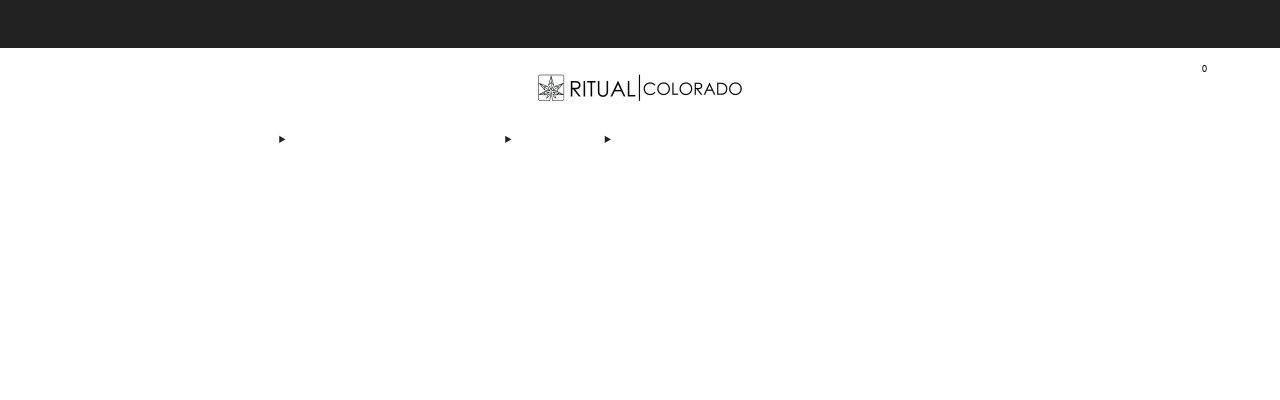

--- FILE ---
content_type: text/html; charset=utf-8
request_url: https://ritual-co.com/de/collections/accessories-storage
body_size: 72693
content:

<!doctype html>
<html class="no-js" lang="de">
  <head>
    <meta charset="utf-8">
    <meta http-equiv="X-UA-Compatible" content="IE=edge,chrome=1">
    <meta name="viewport" content="width=device-width, initial-scale=1.0, height=device-height, minimum-scale=1.0">
    <meta name="theme-color" content="#212121">

    <!-- Network optimisations -->
<link rel="preconnect" href="//cdn.shopify.com" crossorigin>
<link rel="preconnect" href="//fonts.shopifycdn.com" crossorigin>

<link rel="preload" as="style" href="//ritual-co.com/cdn/shop/t/12/assets/base.css?v=109224766196896720481739432389">

<link rel="preload" href="//ritual-co.com/cdn/fonts/montserrat/montserrat_n4.81949fa0ac9fd2021e16436151e8eaa539321637.woff2" as="font" type="font/woff2" crossorigin>
<link rel="preload" href="//ritual-co.com/cdn/fonts/montserrat/montserrat_n4.81949fa0ac9fd2021e16436151e8eaa539321637.woff2" as="font" type="font/woff2" crossorigin>

<link rel="canonical" href="https://ritual-co.com/de/collections/accessories-storage">
      <link rel="shortcut icon" href="//ritual-co.com/cdn/shop/files/Favicon_Ritual_CO.png?crop=center&height=32&v=1728679340&width=32" type="image/png">
    

    <!-- Title and description ================================================== -->
    <title>Cannabis Bags, Jars &amp; Smell-Proof Storage | Ritual Colorado</title><meta name="description" content="Discover stash bags, smell-proof containers, grinder cases &amp; more. Shop Ritual Colorado&#39;s Store &amp; Transport accessories to keep your sesh organized online or in-store."><!-- /snippets/social-meta-tags.liquid -->




<meta property="og:site_name" content="Ritual Colorado">
<meta property="og:url" content="https://ritual-co.com/de/collections/accessories-storage">
<meta property="og:title" content="Cannabis Bags, Jars &amp; Smell-Proof Storage | Ritual Colorado">
<meta property="og:type" content="product.group">
<meta property="og:description" content="Discover stash bags, smell-proof containers, grinder cases &amp; more. Shop Ritual Colorado&#39;s Store &amp; Transport accessories to keep your sesh organized online or in-store.">

<meta property="og:image" content="http://ritual-co.com/cdn/shop/collections/AllJars.png?crop=center&height=1200&v=1732239001&width=1200">
<meta property="og:image:secure_url" content="https://ritual-co.com/cdn/shop/collections/AllJars.png?crop=center&height=1200&v=1732239001&width=1200">


  <meta name="twitter:site" content="@Ritualcolorado">

<meta name="twitter:card" content="summary_large_image">
<meta name="twitter:title" content="Cannabis Bags, Jars &amp; Smell-Proof Storage | Ritual Colorado">
<meta name="twitter:description" content="Discover stash bags, smell-proof containers, grinder cases &amp; more. Shop Ritual Colorado&#39;s Store &amp; Transport accessories to keep your sesh organized online or in-store.">

<!-- JS before CSSOM =================================================== -->
    <script async crossorigin fetchpriority="high" src="/cdn/shopifycloud/importmap-polyfill/es-modules-shim.2.4.0.js"></script>
<script type="text/javascript">
      theme = {};
      theme.t = {};

      theme.cart = {};
      theme.money_format = '${{amount}}';
      theme.money_with_currency_format = '${{amount}} USD';
      theme.money_product_price_format = '${{amount}}';
      theme.money_total_price_format = '${{amount}}';
      theme.localize = (string, value = '') => {
        switch (string) {
          case 'ADD_TO_CART':
            return 'In den einkaufswagen legen';
          case 'CART_ITEM_PLURAL':
            return 'Artikel';
          case 'CART_ITEM_SINGULAR':
            return 'Artikel';
          case 'DISCOUNT_CURRENCY':
            return '[discount] Sparen'.replace(
              '[discount]',
              value,
            );
          case 'DISCOUNT_PERCENTAGE':
            return '[discount]% Sparen'.replace(
              '[discount]',
              value,
            );
          case 'DISCOUNT_TEXT':
            return 'Im Angebot';
          case 'ERROR_PRODUCTS':
            return 'Produkte konnten nicht geladen werden';
          case 'FROM_PRICE':
            return 'ab';
          case 'GIFT_CARD_RECIPIENT_EMAIL':
            return 'E-Mail';
          case 'GIFT_CARD_RECIPIENT_NAME':
            return 'Name';
          case 'GIFT_CARD_RECIPIENT_MESSAGE':
            return 'Nachricht';
          case 'QTY_NOTICE_IN_STOCK':
            return 'Zum Verkauf';
          case 'QTY_NOTICE_LOW_STOCK':
            return 'Geringer Lagerbestand';
          case 'QTY_NOTICE_NUMBER_IN_STOCK_HTML':
            return '<span>[qty]</span> auf Lager'.replace(
              '[qty]',
              value,
            );
          case 'QTY_NOTICE_NUMBER_LOW_STOCK_HTML':
            return 'Nur noch <span>[qty]</span> übrig'.replace(
              '[qty]',
              value,
            );
          case 'QTY_NOTICE_SOLD_OUT':
            return 'Ausverkauft';
          case 'REGULAR_PRICE':
            return 'Normaler Preis';
          case 'SALE_PRICE':
            return 'Sonderpreis';
          case 'SKU':
            return 'SKU';
          case 'SOLD_OUT':
            return 'Ausverkauft';
          case 'UNAVAILABLE':
            return 'Nicht verfügbar';
          case 'UNIT_PRICE_LABEL':
            return 'Einzelpreis';
          case 'UNIT_PRICE_SEPARATOR':
            return 'pro';
          default:
            return '';
        }
      };
    </script>
    <script type="text/javascript">
      document.documentElement.classList.replace('no-js', 'js');
      if (window.matchMedia('(pointer: coarse)').matches) {
        document.documentElement.classList.add('touchevents');
      } else {
        document.documentElement.classList.add('no-touchevents');
      }
    </script>

    <!-- CSS ================================================== -->
    
<style data-shopify>
  :root {
    --color--brand: #212121;
    --color--brand-dark: #141414;
    --color--brand-light: #2e2e2e;

    --color--accent: #6aa824;
    --color--accent-dark: #5d9320;

    --color--link: #6e6e6e;
    --color--link-dark: #000000;

    --color--text: #212121;
    --color--text-rgb: 33, 33, 33;
    --color--text-light: rgba(33, 33, 33, 0.7);
    --color--text-lighter: rgba(33, 33, 33, 0.55);
    --color--text-lightest: rgba(33, 33, 33, 0.2);
    --color--text-bg: rgba(33, 33, 33, 0.05);

    --color--headings: #212121;
    --color--alt-text: #666666;
    --color--btn: #ffffff;

    --color--product-bg: rgba(0,0,0,0);
    --color--product-sale: #c00000;

    --color--low-stock: #C00000;
    --color--in-stock: #4A9F53;

    --color--title-border: #212121;

    --color--drawer-bg: #ffffff;

    --color--bg: #FFFFFF;
    --color--bg-rgb: 255, 255, 255;
    --color--bg-alpha: rgba(255, 255, 255, 0.8);
    --color--bg-light: #ffffff;
    --color--bg-dark: #f2f2f2;

    --color--drop-shadow: rgba(0, 0, 0, 0.08);

    --color--label-brand: #212121;
    --color--label-sold_out: #e5e5e5;
    --color--label-discount: #c00000;
    --color--label-new: #e5e5e5;
    --color--label-custom1: #e5e5e5;
    --color--label-custom2: #e5e5e5;

    --color--text-label-brand: #FFFFFF;
    --color--text-label-sold_out: #000000;
    --color--text-label-discount: #FFFFFF;
    --color--text-label-new: #000000;
    --color--text-label-custom_one: #000000;
    --color--text-label-custom_two: #000000;

    --font--size-base: 14.0;
    --font--line-base: 30;

    --font--size-h1: 30;
    --font--size-h2: 24;
    --font--size-h3: 20;
    --font--size-h4: 18;
    --font--size-h5: 16;
    --font--size-h6: 15;

    --font--size-grid: 14;
    --font--size-nav: 11;
    --font--size-mobile-nav: 14;
    --font--size-mega-menu: 11;
    --font--size-product-form-headings: 15;

    --font--body: Montserrat, sans-serif;
    --font--body-style: normal;
    --font--body-weight: 400;

    --font--title: Montserrat, sans-serif;
    --font--title-weight: 400;
    --font--title-style: normal;
    --font--title-space: 2px;
    --font--title-transform: uppercase;
    --font--title-border: 1;
    --font--title-border-size: 3px;

    --font--button: Montserrat, sans-serif;
    --font--button-weight: 400;
    --font--button-style: normal;

    --font--button-space: 2px;
    --font--button-transform: uppercase;
    --font--button-size: 14;
    --font--button-mobile-size: 12px;

    --font--nav-spacing: 36px;

    --checkbox-check-invert: 1;
  }
</style>

    <style>@font-face {
  font-family: Montserrat;
  font-weight: 400;
  font-style: normal;
  font-display: swap;
  src: url("//ritual-co.com/cdn/fonts/montserrat/montserrat_n4.81949fa0ac9fd2021e16436151e8eaa539321637.woff2") format("woff2"),
       url("//ritual-co.com/cdn/fonts/montserrat/montserrat_n4.a6c632ca7b62da89c3594789ba828388aac693fe.woff") format("woff");
}

  @font-face {
  font-family: Montserrat;
  font-weight: 400;
  font-style: normal;
  font-display: swap;
  src: url("//ritual-co.com/cdn/fonts/montserrat/montserrat_n4.81949fa0ac9fd2021e16436151e8eaa539321637.woff2") format("woff2"),
       url("//ritual-co.com/cdn/fonts/montserrat/montserrat_n4.a6c632ca7b62da89c3594789ba828388aac693fe.woff") format("woff");
}

@font-face {
  font-family: Montserrat;
  font-weight: 700;
  font-style: normal;
  font-display: swap;
  src: url("//ritual-co.com/cdn/fonts/montserrat/montserrat_n7.3c434e22befd5c18a6b4afadb1e3d77c128c7939.woff2") format("woff2"),
       url("//ritual-co.com/cdn/fonts/montserrat/montserrat_n7.5d9fa6e2cae713c8fb539a9876489d86207fe957.woff") format("woff");
}

@font-face {
  font-family: Montserrat;
  font-weight: 400;
  font-style: italic;
  font-display: swap;
  src: url("//ritual-co.com/cdn/fonts/montserrat/montserrat_i4.5a4ea298b4789e064f62a29aafc18d41f09ae59b.woff2") format("woff2"),
       url("//ritual-co.com/cdn/fonts/montserrat/montserrat_i4.072b5869c5e0ed5b9d2021e4c2af132e16681ad2.woff") format("woff");
}

@font-face {
  font-family: Montserrat;
  font-weight: 700;
  font-style: italic;
  font-display: swap;
  src: url("//ritual-co.com/cdn/fonts/montserrat/montserrat_i7.a0d4a463df4f146567d871890ffb3c80408e7732.woff2") format("woff2"),
       url("//ritual-co.com/cdn/fonts/montserrat/montserrat_i7.f6ec9f2a0681acc6f8152c40921d2a4d2e1a2c78.woff") format("woff");
}

</style>

<link href="//ritual-co.com/cdn/shop/t/12/assets/base.css?v=109224766196896720481739432389" rel="stylesheet" type="text/css" media="all" />
<link rel="stylesheet" href="//ritual-co.com/cdn/shop/t/12/assets/global.css?v=18539065366778602271739077565" media="print" onload="this.media='all'">
<noscript>
  <link href="//ritual-co.com/cdn/shop/t/12/assets/global.css?v=18539065366778602271739077565" rel="stylesheet" type="text/css" media="all" />
</noscript>



    <!-- JS after CSSOM=================================================== -->
    <script src="//ritual-co.com/cdn/shop/t/12/assets/es-module-shims.lib.js?v=63196245187480466571738678293" async></script>
    <script src="//ritual-co.com/cdn/shop/t/12/assets/form-request-submit-polyfill.lib.js?v=58675927338542652621738678293" async></script>
    <script type="importmap">
      {
        "imports": {
          "a11y-dialog": "//ritual-co.com/cdn/shop/t/12/assets/a11y-dialog.lib.js?v=89222317523113270451738678293",
          "animations": "//ritual-co.com/cdn/shop/t/12/assets/animations.js?v=20173222188119208611738678293",
          "cart-components": "//ritual-co.com/cdn/shop/t/12/assets/cart-components.js?v=1659450571419122661738678293",
          "cart-plugins": "//ritual-co.com/cdn/shop/t/12/assets/cart-plugins.js?v=106440815615219593561738678293",
          "cart-store": "//ritual-co.com/cdn/shop/t/12/assets/cart-store.js?v=130464189291252204961738678293",
          "deferred-media": "//ritual-co.com/cdn/shop/t/12/assets/deferred-media.js?v=67493950097962523671738678293",
          "details-disclosure": "//ritual-co.com/cdn/shop/t/12/assets/details-disclosure.js?v=116031967081969067321738678293",
          "dotlottie": "//ritual-co.com/cdn/shop/t/12/assets/dotlottie.lib.js?v=47481750590053322851738678293",
          "googlemaps-js-api-loader": "//ritual-co.com/cdn/shop/t/12/assets/googlemaps-js-api-loader.lib.js?v=103621046827594995431738678293",
          "immer": "//ritual-co.com/cdn/shop/t/12/assets/immer.lib.js?v=169763567668630566711738678293",
          "js-cookie": "//ritual-co.com/cdn/shop/t/12/assets/js-cookie.lib.js?v=3581927202830304741738678293",
          "map-settings": "//ritual-co.com/cdn/shop/t/12/assets/map-settings.js?v=166723384663313865241738678293",
          "modal-dialog": "//ritual-co.com/cdn/shop/t/12/assets/modal-dialog.js?v=103802806071022512931738678293",
          "motion": "//ritual-co.com/cdn/shop/t/12/assets/motion.lib.js?v=59724951833276193931738678293",
          "photoswipe": "//ritual-co.com/cdn/shop/t/12/assets/photoswipe.lib.js?v=36920987670241145981738678293",
          "photoswipe-lightbox": "//ritual-co.com/cdn/shop/t/12/assets/photoswipe-lightbox.lib.js?v=83729992335105174081738678293",
          "popup-dialog": "//ritual-co.com/cdn/shop/t/12/assets/popup-dialog.js?v=157033950712611029671738678293",
          "scrollyfills": "//ritual-co.com/cdn/shop/t/12/assets/scrollyfills.lib.js?v=21481897461248666781738678293",
          "store-data": "//ritual-co.com/cdn/shop/t/12/assets/store-data.js?v=138352892581756862481738678293",
          "swatch-colors": "//ritual-co.com/cdn/shop/t/12/assets/swatch-colors.js?v=96462366076270370621738678293",
          "swiper": "//ritual-co.com/cdn/shop/t/12/assets/swiper.lib.js?v=12611463653238954971738678293",
          "utils": "//ritual-co.com/cdn/shop/t/12/assets/utils.lib.js?v=79606462338798770111738678293",
          "vlite": "//ritual-co.com/cdn/shop/t/12/assets/vlite.lib.js?v=91795284406171328521738678293",
          "zustand": "//ritual-co.com/cdn/shop/t/12/assets/zustand.lib.js?v=77427273780522837891738678293"
        }
      }
    </script>
    <link rel="modulepreload" href="//ritual-co.com/cdn/shop/t/12/assets/utils.lib.js?v=79606462338798770111738678293"><link rel="modulepreload" href="//ritual-co.com/cdn/shop/t/12/assets/motion.lib.js?v=59724951833276193931738678293">
      <link rel="modulepreload" href="//ritual-co.com/cdn/shop/t/12/assets/store-data.js?v=138352892581756862481738678293"><script src="//ritual-co.com/cdn/shop/t/12/assets/global.js?v=127724713020932422361738678293" defer="defer"></script>
    <script src="//ritual-co.com/cdn/shop/t/12/assets/image-skeleton.js?v=128492337053524952401738678293" type="module"></script>
    <script src="//ritual-co.com/cdn/shop/t/12/assets/animations.js?v=20173222188119208611738678293" type="module"></script>
    <script src="//ritual-co.com/cdn/shop/t/12/assets/cart-store.js?v=130464189291252204961738678293" type="module"></script>
    <script src="//ritual-co.com/cdn/shop/t/12/assets/popup-dialog.js?v=157033950712611029671738678293" type="module"></script>
    <script src="//ritual-co.com/cdn/shop/t/12/assets/modal-dialog.js?v=103802806071022512931738678293" type="module"></script>
    <script src="//ritual-co.com/cdn/shop/t/12/assets/media-carousel.js?v=143100300432397342811738678293" type="module"></script>
    <script src="//ritual-co.com/cdn/shop/t/12/assets/quantity-input.js?v=144409906535918763421738678293" type="module"></script>
    <script src="//ritual-co.com/cdn/shop/t/12/assets/staged-action.js?v=169561823169142655011738678293" type="module"></script>
    <script src="//ritual-co.com/cdn/shop/t/12/assets/dynamic-button.js?v=28511553742588816391738678293" type="module"></script>
    <script src="//ritual-co.com/cdn/shop/t/12/assets/product-form.js?v=119328275327206018971738678293" type="module"></script>
    <script src="//ritual-co.com/cdn/shop/t/12/assets/cart-link.js?v=181369454576613499841738678293" type="module"></script>
    <script src="//ritual-co.com/cdn/shop/t/12/assets/cart-components.js?v=1659450571419122661738678293" type="module"></script>
    <script src="//ritual-co.com/cdn/shop/t/12/assets/deferred-media.js?v=67493950097962523671738678293" type="module"></script>
    <script src="//ritual-co.com/cdn/shop/t/12/assets/header-container.js?v=1780619278616717501738678293" type="module"></script><script src="//ritual-co.com/cdn/shop/t/12/assets/cart-free-shipping-bar.js?v=18959531279953304941738678293" type="module"></script><script src="//ritual-co.com/cdn/shop/t/12/assets/product-cards.js?v=4580352516778324741738678293" type="module"></script>
    <script src="//ritual-co.com/cdn/shop/t/12/assets/quick-shop.js?v=171646963270620491841738678293" type="module"></script>

    <script src="//ritual-co.com/cdn/shop/t/12/assets/custom.js?v=101612360477050417211738678293" defer="defer"></script><script src="//ritual-co.com/cdn/shop/t/12/assets/swatch-colors.js?v=96462366076270370621738678293" type="module"></script><script src="//ritual-co.com/cdn/shop/t/12/assets/details-disclosure.js?v=116031967081969067321738678293" type="module"></script>
    <script src="//ritual-co.com/cdn/shop/t/12/assets/header-details-disclosure.js?v=69876517424161410481738678293" type="module"></script>
    <script src="//ritual-co.com/cdn/shop/t/12/assets/nested-menu.js?v=66017502129227738171738678293" type="module"></script>
    <script src="//ritual-co.com/cdn/shop/t/12/assets/drawer-menu.js?v=113798284679249367781738678293" type="module"></script>

    <script src="//ritual-co.com/cdn/shop/t/12/assets/product-card-spinner.js?v=761711300747438801738678293" type="module"></script>
    <script src="//ritual-co.com/cdn/shop/t/12/assets/product-card-swatches.js?v=16863055447028428041738678293" type="module"></script><script src="//ritual-co.com/cdn/shop/t/12/assets/recent-searches.js?v=160542035476173976601738678293" type="module"></script>

    

    <!-- Header hook for plugins ================================================== -->
    <script>window.performance && window.performance.mark && window.performance.mark('shopify.content_for_header.start');</script><meta name="facebook-domain-verification" content="hkagmvo4pd1j0hu4kkn4bm8gfjitfy">
<meta name="google-site-verification" content="oNwNleBrIezvmW3Vhib2-d1VRMccojjwos-72PnwjJg">
<meta id="shopify-digital-wallet" name="shopify-digital-wallet" content="/63762104542/digital_wallets/dialog">
<link rel="alternate" type="application/atom+xml" title="Feed" href="/de/collections/accessories-storage.atom" />
<link rel="next" href="/de/collections/accessories-storage?page=2">
<link rel="alternate" hreflang="x-default" href="https://ritual-co.com/collections/accessories-storage">
<link rel="alternate" hreflang="en" href="https://ritual-co.com/collections/accessories-storage">
<link rel="alternate" hreflang="es" href="https://ritual-co.com/es/collections/accessories-storage">
<link rel="alternate" hreflang="de" href="https://ritual-co.com/de/collections/accessories-storage">
<link rel="alternate" type="application/json+oembed" href="https://ritual-co.com/de/collections/accessories-storage.oembed">
<script async="async" src="/checkouts/internal/preloads.js?locale=de-US"></script>
<script id="shopify-features" type="application/json">{"accessToken":"27c4eaac0cd50fbbf196363e6fc0af6c","betas":["rich-media-storefront-analytics"],"domain":"ritual-co.com","predictiveSearch":true,"shopId":63762104542,"locale":"de"}</script>
<script>var Shopify = Shopify || {};
Shopify.shop = "ritual-glass.myshopify.com";
Shopify.locale = "de";
Shopify.currency = {"active":"USD","rate":"1.0"};
Shopify.country = "US";
Shopify.theme = {"name":"Customized Venue 14.1.0","id":146720030942,"schema_name":"Venue","schema_version":"14.1.0","theme_store_id":836,"role":"main"};
Shopify.theme.handle = "null";
Shopify.theme.style = {"id":null,"handle":null};
Shopify.cdnHost = "ritual-co.com/cdn";
Shopify.routes = Shopify.routes || {};
Shopify.routes.root = "/de/";</script>
<script type="module">!function(o){(o.Shopify=o.Shopify||{}).modules=!0}(window);</script>
<script>!function(o){function n(){var o=[];function n(){o.push(Array.prototype.slice.apply(arguments))}return n.q=o,n}var t=o.Shopify=o.Shopify||{};t.loadFeatures=n(),t.autoloadFeatures=n()}(window);</script>
<script id="shop-js-analytics" type="application/json">{"pageType":"collection"}</script>
<script defer="defer" async type="module" src="//ritual-co.com/cdn/shopifycloud/shop-js/modules/v2/client.init-shop-cart-sync_HUjMWWU5.de.esm.js"></script>
<script defer="defer" async type="module" src="//ritual-co.com/cdn/shopifycloud/shop-js/modules/v2/chunk.common_QpfDqRK1.esm.js"></script>
<script type="module">
  await import("//ritual-co.com/cdn/shopifycloud/shop-js/modules/v2/client.init-shop-cart-sync_HUjMWWU5.de.esm.js");
await import("//ritual-co.com/cdn/shopifycloud/shop-js/modules/v2/chunk.common_QpfDqRK1.esm.js");

  window.Shopify.SignInWithShop?.initShopCartSync?.({"fedCMEnabled":true,"windoidEnabled":true});

</script>
<script>(function() {
  var isLoaded = false;
  function asyncLoad() {
    if (isLoaded) return;
    isLoaded = true;
    var urls = ["https:\/\/d1639lhkj5l89m.cloudfront.net\/js\/storefront\/uppromote.js?shop=ritual-glass.myshopify.com","https:\/\/ritual-co.postaffiliatepro.com\/plugins\/Shopify\/shopify.php?ac=getCode\u0026shop=ritual-glass.myshopify.com","https:\/\/www.goldendev.win\/shopify\/show-recent-orders\/js\/show-recent-orders.js?shop=ritual-glass.myshopify.com","https:\/\/meggnotec.ams3.digitaloceanspaces.com\/sfy\/assets\/apcAJauBEyxullE\/js\/widget.js?shop=ritual-glass.myshopify.com"];
    for (var i = 0; i < urls.length; i++) {
      var s = document.createElement('script');
      s.type = 'text/javascript';
      s.async = true;
      s.src = urls[i];
      var x = document.getElementsByTagName('script')[0];
      x.parentNode.insertBefore(s, x);
    }
  };
  if(window.attachEvent) {
    window.attachEvent('onload', asyncLoad);
  } else {
    window.addEventListener('load', asyncLoad, false);
  }
})();</script>
<script id="__st">var __st={"a":63762104542,"offset":-25200,"reqid":"f05381f9-a0e6-4aa0-9c05-7f4467809593-1768686390","pageurl":"ritual-co.com\/de\/collections\/accessories-storage","u":"e0c245cf41e8","p":"collection","rtyp":"collection","rid":404066238686};</script>
<script>window.ShopifyPaypalV4VisibilityTracking = true;</script>
<script id="captcha-bootstrap">!function(){'use strict';const t='contact',e='account',n='new_comment',o=[[t,t],['blogs',n],['comments',n],[t,'customer']],c=[[e,'customer_login'],[e,'guest_login'],[e,'recover_customer_password'],[e,'create_customer']],r=t=>t.map((([t,e])=>`form[action*='/${t}']:not([data-nocaptcha='true']) input[name='form_type'][value='${e}']`)).join(','),a=t=>()=>t?[...document.querySelectorAll(t)].map((t=>t.form)):[];function s(){const t=[...o],e=r(t);return a(e)}const i='password',u='form_key',d=['recaptcha-v3-token','g-recaptcha-response','h-captcha-response',i],f=()=>{try{return window.sessionStorage}catch{return}},m='__shopify_v',_=t=>t.elements[u];function p(t,e,n=!1){try{const o=window.sessionStorage,c=JSON.parse(o.getItem(e)),{data:r}=function(t){const{data:e,action:n}=t;return t[m]||n?{data:e,action:n}:{data:t,action:n}}(c);for(const[e,n]of Object.entries(r))t.elements[e]&&(t.elements[e].value=n);n&&o.removeItem(e)}catch(o){console.error('form repopulation failed',{error:o})}}const l='form_type',E='cptcha';function T(t){t.dataset[E]=!0}const w=window,h=w.document,L='Shopify',v='ce_forms',y='captcha';let A=!1;((t,e)=>{const n=(g='f06e6c50-85a8-45c8-87d0-21a2b65856fe',I='https://cdn.shopify.com/shopifycloud/storefront-forms-hcaptcha/ce_storefront_forms_captcha_hcaptcha.v1.5.2.iife.js',D={infoText:'Durch hCaptcha geschützt',privacyText:'Datenschutz',termsText:'Allgemeine Geschäftsbedingungen'},(t,e,n)=>{const o=w[L][v],c=o.bindForm;if(c)return c(t,g,e,D).then(n);var r;o.q.push([[t,g,e,D],n]),r=I,A||(h.body.append(Object.assign(h.createElement('script'),{id:'captcha-provider',async:!0,src:r})),A=!0)});var g,I,D;w[L]=w[L]||{},w[L][v]=w[L][v]||{},w[L][v].q=[],w[L][y]=w[L][y]||{},w[L][y].protect=function(t,e){n(t,void 0,e),T(t)},Object.freeze(w[L][y]),function(t,e,n,w,h,L){const[v,y,A,g]=function(t,e,n){const i=e?o:[],u=t?c:[],d=[...i,...u],f=r(d),m=r(i),_=r(d.filter((([t,e])=>n.includes(e))));return[a(f),a(m),a(_),s()]}(w,h,L),I=t=>{const e=t.target;return e instanceof HTMLFormElement?e:e&&e.form},D=t=>v().includes(t);t.addEventListener('submit',(t=>{const e=I(t);if(!e)return;const n=D(e)&&!e.dataset.hcaptchaBound&&!e.dataset.recaptchaBound,o=_(e),c=g().includes(e)&&(!o||!o.value);(n||c)&&t.preventDefault(),c&&!n&&(function(t){try{if(!f())return;!function(t){const e=f();if(!e)return;const n=_(t);if(!n)return;const o=n.value;o&&e.removeItem(o)}(t);const e=Array.from(Array(32),(()=>Math.random().toString(36)[2])).join('');!function(t,e){_(t)||t.append(Object.assign(document.createElement('input'),{type:'hidden',name:u})),t.elements[u].value=e}(t,e),function(t,e){const n=f();if(!n)return;const o=[...t.querySelectorAll(`input[type='${i}']`)].map((({name:t})=>t)),c=[...d,...o],r={};for(const[a,s]of new FormData(t).entries())c.includes(a)||(r[a]=s);n.setItem(e,JSON.stringify({[m]:1,action:t.action,data:r}))}(t,e)}catch(e){console.error('failed to persist form',e)}}(e),e.submit())}));const S=(t,e)=>{t&&!t.dataset[E]&&(n(t,e.some((e=>e===t))),T(t))};for(const o of['focusin','change'])t.addEventListener(o,(t=>{const e=I(t);D(e)&&S(e,y())}));const B=e.get('form_key'),M=e.get(l),P=B&&M;t.addEventListener('DOMContentLoaded',(()=>{const t=y();if(P)for(const e of t)e.elements[l].value===M&&p(e,B);[...new Set([...A(),...v().filter((t=>'true'===t.dataset.shopifyCaptcha))])].forEach((e=>S(e,t)))}))}(h,new URLSearchParams(w.location.search),n,t,e,['guest_login'])})(!0,!0)}();</script>
<script integrity="sha256-4kQ18oKyAcykRKYeNunJcIwy7WH5gtpwJnB7kiuLZ1E=" data-source-attribution="shopify.loadfeatures" defer="defer" src="//ritual-co.com/cdn/shopifycloud/storefront/assets/storefront/load_feature-a0a9edcb.js" crossorigin="anonymous"></script>
<script data-source-attribution="shopify.dynamic_checkout.dynamic.init">var Shopify=Shopify||{};Shopify.PaymentButton=Shopify.PaymentButton||{isStorefrontPortableWallets:!0,init:function(){window.Shopify.PaymentButton.init=function(){};var t=document.createElement("script");t.src="https://ritual-co.com/cdn/shopifycloud/portable-wallets/latest/portable-wallets.de.js",t.type="module",document.head.appendChild(t)}};
</script>
<script data-source-attribution="shopify.dynamic_checkout.buyer_consent">
  function portableWalletsHideBuyerConsent(e){var t=document.getElementById("shopify-buyer-consent"),n=document.getElementById("shopify-subscription-policy-button");t&&n&&(t.classList.add("hidden"),t.setAttribute("aria-hidden","true"),n.removeEventListener("click",e))}function portableWalletsShowBuyerConsent(e){var t=document.getElementById("shopify-buyer-consent"),n=document.getElementById("shopify-subscription-policy-button");t&&n&&(t.classList.remove("hidden"),t.removeAttribute("aria-hidden"),n.addEventListener("click",e))}window.Shopify?.PaymentButton&&(window.Shopify.PaymentButton.hideBuyerConsent=portableWalletsHideBuyerConsent,window.Shopify.PaymentButton.showBuyerConsent=portableWalletsShowBuyerConsent);
</script>
<script data-source-attribution="shopify.dynamic_checkout.cart.bootstrap">document.addEventListener("DOMContentLoaded",(function(){function t(){return document.querySelector("shopify-accelerated-checkout-cart, shopify-accelerated-checkout")}if(t())Shopify.PaymentButton.init();else{new MutationObserver((function(e,n){t()&&(Shopify.PaymentButton.init(),n.disconnect())})).observe(document.body,{childList:!0,subtree:!0})}}));
</script>
<link id="shopify-accelerated-checkout-styles" rel="stylesheet" media="screen" href="https://ritual-co.com/cdn/shopifycloud/portable-wallets/latest/accelerated-checkout-backwards-compat.css" crossorigin="anonymous">
<style id="shopify-accelerated-checkout-cart">
        #shopify-buyer-consent {
  margin-top: 1em;
  display: inline-block;
  width: 100%;
}

#shopify-buyer-consent.hidden {
  display: none;
}

#shopify-subscription-policy-button {
  background: none;
  border: none;
  padding: 0;
  text-decoration: underline;
  font-size: inherit;
  cursor: pointer;
}

#shopify-subscription-policy-button::before {
  box-shadow: none;
}

      </style>

<script>window.performance && window.performance.mark && window.performance.mark('shopify.content_for_header.end');</script>
  <!-- BEGIN app block: shopify://apps/judge-me-reviews/blocks/judgeme_core/61ccd3b1-a9f2-4160-9fe9-4fec8413e5d8 --><!-- Start of Judge.me Core -->






<link rel="dns-prefetch" href="https://cdnwidget.judge.me">
<link rel="dns-prefetch" href="https://cdn.judge.me">
<link rel="dns-prefetch" href="https://cdn1.judge.me">
<link rel="dns-prefetch" href="https://api.judge.me">

<script data-cfasync='false' class='jdgm-settings-script'>window.jdgmSettings={"pagination":5,"disable_web_reviews":false,"badge_no_review_text":"Keine Bewertungen","badge_n_reviews_text":"{{ n }} Bewertung/Bewertungen","hide_badge_preview_if_no_reviews":true,"badge_hide_text":false,"enforce_center_preview_badge":false,"widget_title":"Kundenbewertungen","widget_open_form_text":"Bewertung schreiben","widget_close_form_text":"Bewertung abbrechen","widget_refresh_page_text":"Seite aktualisieren","widget_summary_text":"Basierend auf {{ number_of_reviews }} Bewertung/Bewertungen","widget_no_review_text":"Schreiben Sie die erste Bewertung","widget_name_field_text":"Anzeigename","widget_verified_name_field_text":"Verifizierter Name (öffentlich)","widget_name_placeholder_text":"Anzeigename","widget_required_field_error_text":"Dieses Feld ist erforderlich.","widget_email_field_text":"E-Mail-Adresse","widget_verified_email_field_text":"Verifizierte E-Mail (privat, kann nicht bearbeitet werden)","widget_email_placeholder_text":"Ihre E-Mail-Adresse","widget_email_field_error_text":"Bitte geben Sie eine gültige E-Mail-Adresse ein.","widget_rating_field_text":"Bewertung","widget_review_title_field_text":"Bewertungstitel","widget_review_title_placeholder_text":"Geben Sie Ihrer Bewertung einen Titel","widget_review_body_field_text":"Bewertungsinhalt","widget_review_body_placeholder_text":"Beginnen Sie hier zu schreiben...","widget_pictures_field_text":"Bild/Video (optional)","widget_submit_review_text":"Bewertung abschicken","widget_submit_verified_review_text":"Verifizierte Bewertung abschicken","widget_submit_success_msg_with_auto_publish":"Vielen Dank! Bitte aktualisieren Sie die Seite in wenigen Momenten, um Ihre Bewertung zu sehen. Sie können Ihre Bewertung entfernen oder bearbeiten, indem Sie sich bei \u003ca href='https://judge.me/login' target='_blank' rel='nofollow noopener'\u003eJudge.me\u003c/a\u003e anmelden","widget_submit_success_msg_no_auto_publish":"Vielen Dank! Ihre Bewertung wird veröffentlicht, sobald sie vom Shop-Administrator genehmigt wurde. Sie können Ihre Bewertung entfernen oder bearbeiten, indem Sie sich bei \u003ca href='https://judge.me/login' target='_blank' rel='nofollow noopener'\u003eJudge.me\u003c/a\u003e anmelden","widget_show_default_reviews_out_of_total_text":"Es werden {{ n_reviews_shown }} von {{ n_reviews }} Bewertungen angezeigt.","widget_show_all_link_text":"Alle anzeigen","widget_show_less_link_text":"Weniger anzeigen","widget_author_said_text":"{{ reviewer_name }} sagte:","widget_days_text":"vor {{ n }} Tag/Tagen","widget_weeks_text":"vor {{ n }} Woche/Wochen","widget_months_text":"vor {{ n }} Monat/Monaten","widget_years_text":"vor {{ n }} Jahr/Jahren","widget_yesterday_text":"Gestern","widget_today_text":"Heute","widget_replied_text":"\u003e\u003e {{ shop_name }} antwortete:","widget_read_more_text":"Mehr lesen","widget_reviewer_name_as_initial":"","widget_rating_filter_color":"","widget_rating_filter_see_all_text":"Alle Bewertungen anzeigen","widget_sorting_most_recent_text":"Neueste","widget_sorting_highest_rating_text":"Höchste Bewertung","widget_sorting_lowest_rating_text":"Niedrigste Bewertung","widget_sorting_with_pictures_text":"Nur Bilder","widget_sorting_most_helpful_text":"Hilfreichste","widget_open_question_form_text":"Eine Frage stellen","widget_reviews_subtab_text":"Bewertungen","widget_questions_subtab_text":"Fragen","widget_question_label_text":"Frage","widget_answer_label_text":"Antwort","widget_question_placeholder_text":"Schreiben Sie hier Ihre Frage","widget_submit_question_text":"Frage absenden","widget_question_submit_success_text":"Vielen Dank für Ihre Frage! Wir werden Sie benachrichtigen, sobald sie beantwortet wird.","verified_badge_text":"Verifiziert","verified_badge_bg_color":"","verified_badge_text_color":"","verified_badge_placement":"left-of-reviewer-name","widget_review_max_height":"","widget_hide_border":false,"widget_social_share":false,"widget_thumb":false,"widget_review_location_show":false,"widget_location_format":"","all_reviews_include_out_of_store_products":true,"all_reviews_out_of_store_text":"(außerhalb des Shops)","all_reviews_pagination":100,"all_reviews_product_name_prefix_text":"über","enable_review_pictures":true,"enable_question_anwser":false,"widget_theme":"","review_date_format":"mm/dd/yyyy","default_sort_method":"most-recent","widget_product_reviews_subtab_text":"Produktbewertungen","widget_shop_reviews_subtab_text":"Shop-Bewertungen","widget_other_products_reviews_text":"Bewertungen für andere Produkte","widget_store_reviews_subtab_text":"Shop-Bewertungen","widget_no_store_reviews_text":"Dieser Shop hat noch keine Bewertungen erhalten","widget_web_restriction_product_reviews_text":"Dieses Produkt hat noch keine Bewertungen erhalten","widget_no_items_text":"Keine Elemente gefunden","widget_show_more_text":"Mehr anzeigen","widget_write_a_store_review_text":"Shop-Bewertung schreiben","widget_other_languages_heading":"Bewertungen in anderen Sprachen","widget_translate_review_text":"Bewertung übersetzen nach {{ language }}","widget_translating_review_text":"Übersetzung läuft...","widget_show_original_translation_text":"Original anzeigen ({{ language }})","widget_translate_review_failed_text":"Bewertung konnte nicht übersetzt werden.","widget_translate_review_retry_text":"Erneut versuchen","widget_translate_review_try_again_later_text":"Versuchen Sie es später noch einmal","show_product_url_for_grouped_product":false,"widget_sorting_pictures_first_text":"Bilder zuerst","show_pictures_on_all_rev_page_mobile":false,"show_pictures_on_all_rev_page_desktop":false,"floating_tab_hide_mobile_install_preference":false,"floating_tab_button_name":"★ Bewertungen","floating_tab_title":"Lassen Sie Kunden für uns sprechen","floating_tab_button_color":"","floating_tab_button_background_color":"","floating_tab_url":"","floating_tab_url_enabled":false,"floating_tab_tab_style":"text","all_reviews_text_badge_text":"Kunden bewerten uns mit {{ shop.metafields.judgeme.all_reviews_rating | round: 1 }}/5 basierend auf {{ shop.metafields.judgeme.all_reviews_count }} Bewertungen.","all_reviews_text_badge_text_branded_style":"{{ shop.metafields.judgeme.all_reviews_rating | round: 1 }} von 5 Sternen basierend auf {{ shop.metafields.judgeme.all_reviews_count }} Bewertungen","is_all_reviews_text_badge_a_link":false,"show_stars_for_all_reviews_text_badge":false,"all_reviews_text_badge_url":"","all_reviews_text_style":"branded","all_reviews_text_color_style":"judgeme_brand_color","all_reviews_text_color":"#108474","all_reviews_text_show_jm_brand":false,"featured_carousel_show_header":true,"featured_carousel_title":"Lassen Sie Kunden für uns sprechen","testimonials_carousel_title":"Kunden sagen uns","videos_carousel_title":"Echte Kunden-Geschichten","cards_carousel_title":"Kunden sagen uns","featured_carousel_count_text":"aus {{ n }} Bewertungen","featured_carousel_add_link_to_all_reviews_page":false,"featured_carousel_url":"","featured_carousel_show_images":true,"featured_carousel_autoslide_interval":5,"featured_carousel_arrows_on_the_sides":false,"featured_carousel_height":250,"featured_carousel_width":80,"featured_carousel_image_size":0,"featured_carousel_image_height":250,"featured_carousel_arrow_color":"#eeeeee","verified_count_badge_style":"branded","verified_count_badge_orientation":"horizontal","verified_count_badge_color_style":"judgeme_brand_color","verified_count_badge_color":"#108474","is_verified_count_badge_a_link":false,"verified_count_badge_url":"","verified_count_badge_show_jm_brand":true,"widget_rating_preset_default":5,"widget_first_sub_tab":"product-reviews","widget_show_histogram":true,"widget_histogram_use_custom_color":false,"widget_pagination_use_custom_color":false,"widget_star_use_custom_color":false,"widget_verified_badge_use_custom_color":false,"widget_write_review_use_custom_color":false,"picture_reminder_submit_button":"Bilder hochladen","enable_review_videos":false,"mute_video_by_default":false,"widget_sorting_videos_first_text":"Videos zuerst","widget_review_pending_text":"Ausstehend","featured_carousel_items_for_large_screen":3,"social_share_options_order":"Facebook,Twitter","remove_microdata_snippet":true,"disable_json_ld":false,"enable_json_ld_products":false,"preview_badge_show_question_text":false,"preview_badge_no_question_text":"Keine Fragen","preview_badge_n_question_text":"{{ number_of_questions }} Frage/Fragen","qa_badge_show_icon":false,"qa_badge_position":"same-row","remove_judgeme_branding":false,"widget_add_search_bar":false,"widget_search_bar_placeholder":"Suchen","widget_sorting_verified_only_text":"Nur verifizierte","featured_carousel_theme":"default","featured_carousel_show_rating":true,"featured_carousel_show_title":true,"featured_carousel_show_body":true,"featured_carousel_show_date":false,"featured_carousel_show_reviewer":true,"featured_carousel_show_product":false,"featured_carousel_header_background_color":"#108474","featured_carousel_header_text_color":"#ffffff","featured_carousel_name_product_separator":"reviewed","featured_carousel_full_star_background":"#108474","featured_carousel_empty_star_background":"#dadada","featured_carousel_vertical_theme_background":"#f9fafb","featured_carousel_verified_badge_enable":true,"featured_carousel_verified_badge_color":"#108474","featured_carousel_border_style":"round","featured_carousel_review_line_length_limit":3,"featured_carousel_more_reviews_button_text":"Mehr Bewertungen lesen","featured_carousel_view_product_button_text":"Produkt ansehen","all_reviews_page_load_reviews_on":"scroll","all_reviews_page_load_more_text":"Mehr Bewertungen laden","disable_fb_tab_reviews":false,"enable_ajax_cdn_cache":false,"widget_public_name_text":"wird öffentlich angezeigt wie","default_reviewer_name":"John Smith","default_reviewer_name_has_non_latin":true,"widget_reviewer_anonymous":"Anonym","medals_widget_title":"Judge.me Bewertungsmedaillen","medals_widget_background_color":"#f9fafb","medals_widget_position":"footer_all_pages","medals_widget_border_color":"#f9fafb","medals_widget_verified_text_position":"left","medals_widget_use_monochromatic_version":false,"medals_widget_elements_color":"#108474","show_reviewer_avatar":true,"widget_invalid_yt_video_url_error_text":"Keine YouTube-Video-URL","widget_max_length_field_error_text":"Bitte geben Sie nicht mehr als {0} Zeichen ein.","widget_show_country_flag":false,"widget_show_collected_via_shop_app":true,"widget_verified_by_shop_badge_style":"light","widget_verified_by_shop_text":"Verifiziert vom Shop","widget_show_photo_gallery":false,"widget_load_with_code_splitting":true,"widget_ugc_install_preference":false,"widget_ugc_title":"Von uns hergestellt, von Ihnen geteilt","widget_ugc_subtitle":"Markieren Sie uns, um Ihr Bild auf unserer Seite zu sehen","widget_ugc_arrows_color":"#ffffff","widget_ugc_primary_button_text":"Jetzt kaufen","widget_ugc_primary_button_background_color":"#108474","widget_ugc_primary_button_text_color":"#ffffff","widget_ugc_primary_button_border_width":"0","widget_ugc_primary_button_border_style":"none","widget_ugc_primary_button_border_color":"#108474","widget_ugc_primary_button_border_radius":"25","widget_ugc_secondary_button_text":"Mehr laden","widget_ugc_secondary_button_background_color":"#ffffff","widget_ugc_secondary_button_text_color":"#108474","widget_ugc_secondary_button_border_width":"2","widget_ugc_secondary_button_border_style":"solid","widget_ugc_secondary_button_border_color":"#108474","widget_ugc_secondary_button_border_radius":"25","widget_ugc_reviews_button_text":"Bewertungen ansehen","widget_ugc_reviews_button_background_color":"#ffffff","widget_ugc_reviews_button_text_color":"#108474","widget_ugc_reviews_button_border_width":"2","widget_ugc_reviews_button_border_style":"solid","widget_ugc_reviews_button_border_color":"#108474","widget_ugc_reviews_button_border_radius":"25","widget_ugc_reviews_button_link_to":"judgeme-reviews-page","widget_ugc_show_post_date":true,"widget_ugc_max_width":"800","widget_rating_metafield_value_type":true,"widget_primary_color":"#108474","widget_enable_secondary_color":false,"widget_secondary_color":"#edf5f5","widget_summary_average_rating_text":"{{ average_rating }} von 5","widget_media_grid_title":"Kundenfotos \u0026 -videos","widget_media_grid_see_more_text":"Mehr sehen","widget_round_style":false,"widget_show_product_medals":true,"widget_verified_by_judgeme_text":"Verifiziert von Judge.me","widget_show_store_medals":true,"widget_verified_by_judgeme_text_in_store_medals":"Verifiziert von Judge.me","widget_media_field_exceed_quantity_message":"Entschuldigung, wir können nur {{ max_media }} für eine Bewertung akzeptieren.","widget_media_field_exceed_limit_message":"{{ file_name }} ist zu groß, bitte wählen Sie ein {{ media_type }} kleiner als {{ size_limit }}MB.","widget_review_submitted_text":"Bewertung abgesendet!","widget_question_submitted_text":"Frage abgesendet!","widget_close_form_text_question":"Abbrechen","widget_write_your_answer_here_text":"Schreiben Sie hier Ihre Antwort","widget_enabled_branded_link":true,"widget_show_collected_by_judgeme":false,"widget_reviewer_name_color":"","widget_write_review_text_color":"","widget_write_review_bg_color":"","widget_collected_by_judgeme_text":"gesammelt von Judge.me","widget_pagination_type":"standard","widget_load_more_text":"Mehr laden","widget_load_more_color":"#108474","widget_full_review_text":"Vollständige Bewertung","widget_read_more_reviews_text":"Mehr Bewertungen lesen","widget_read_questions_text":"Fragen lesen","widget_questions_and_answers_text":"Fragen \u0026 Antworten","widget_verified_by_text":"Verifiziert von","widget_verified_text":"Verifiziert","widget_number_of_reviews_text":"{{ number_of_reviews }} Bewertungen","widget_back_button_text":"Zurück","widget_next_button_text":"Weiter","widget_custom_forms_filter_button":"Filter","custom_forms_style":"horizontal","widget_show_review_information":false,"how_reviews_are_collected":"Wie werden Bewertungen gesammelt?","widget_show_review_keywords":false,"widget_gdpr_statement":"Wie wir Ihre Daten verwenden: Wir kontaktieren Sie nur bezüglich der von Ihnen abgegebenen Bewertung und nur, wenn nötig. Durch das Absenden Ihrer Bewertung stimmen Sie den \u003ca href='https://judge.me/terms' target='_blank' rel='nofollow noopener'\u003eNutzungsbedingungen\u003c/a\u003e, der \u003ca href='https://judge.me/privacy' target='_blank' rel='nofollow noopener'\u003eDatenschutzrichtlinie\u003c/a\u003e und den \u003ca href='https://judge.me/content-policy' target='_blank' rel='nofollow noopener'\u003eInhaltsrichtlinien\u003c/a\u003e von Judge.me zu.","widget_multilingual_sorting_enabled":false,"widget_translate_review_content_enabled":false,"widget_translate_review_content_method":"manual","popup_widget_review_selection":"automatically_with_pictures","popup_widget_round_border_style":true,"popup_widget_show_title":true,"popup_widget_show_body":true,"popup_widget_show_reviewer":false,"popup_widget_show_product":true,"popup_widget_show_pictures":true,"popup_widget_use_review_picture":true,"popup_widget_show_on_home_page":true,"popup_widget_show_on_product_page":true,"popup_widget_show_on_collection_page":true,"popup_widget_show_on_cart_page":true,"popup_widget_position":"bottom_left","popup_widget_first_review_delay":5,"popup_widget_duration":5,"popup_widget_interval":5,"popup_widget_review_count":5,"popup_widget_hide_on_mobile":true,"review_snippet_widget_round_border_style":true,"review_snippet_widget_card_color":"#FFFFFF","review_snippet_widget_slider_arrows_background_color":"#FFFFFF","review_snippet_widget_slider_arrows_color":"#000000","review_snippet_widget_star_color":"#108474","show_product_variant":false,"all_reviews_product_variant_label_text":"Variante: ","widget_show_verified_branding":false,"widget_ai_summary_title":"Kunden sagen","widget_ai_summary_disclaimer":"KI-gestützte Bewertungszusammenfassung basierend auf aktuellen Kundenbewertungen","widget_show_ai_summary":false,"widget_show_ai_summary_bg":false,"widget_show_review_title_input":false,"redirect_reviewers_invited_via_email":"external_form","request_store_review_after_product_review":true,"request_review_other_products_in_order":false,"review_form_color_scheme":"default","review_form_corner_style":"square","review_form_star_color":{},"review_form_text_color":"#333333","review_form_background_color":"#ffffff","review_form_field_background_color":"#fafafa","review_form_button_color":{},"review_form_button_text_color":"#ffffff","review_form_modal_overlay_color":"#000000","review_content_screen_title_text":"Wie würden Sie dieses Produkt bewerten?","review_content_introduction_text":"Wir würden uns freuen, wenn Sie etwas über Ihre Erfahrung teilen würden.","store_review_form_title_text":"Wie würden Sie diesen Shop bewerten?","store_review_form_introduction_text":"Wir würden uns freuen, wenn Sie etwas über Ihre Erfahrung teilen würden.","show_review_guidance_text":true,"one_star_review_guidance_text":"Schlecht","five_star_review_guidance_text":"Großartig","customer_information_screen_title_text":"Über Sie","customer_information_introduction_text":"Bitte teilen Sie uns mehr über sich mit.","custom_questions_screen_title_text":"Ihre Erfahrung im Detail","custom_questions_introduction_text":"Hier sind einige Fragen, die uns helfen, mehr über Ihre Erfahrung zu verstehen.","review_submitted_screen_title_text":"Vielen Dank für Ihre Bewertung!","review_submitted_screen_thank_you_text":"Wir verarbeiten sie und sie wird bald im Shop erscheinen.","review_submitted_screen_email_verification_text":"Bitte bestätigen Sie Ihre E-Mail-Adresse, indem Sie auf den Link klicken, den wir Ihnen gerade gesendet haben. Dies hilft uns, die Bewertungen authentisch zu halten.","review_submitted_request_store_review_text":"Möchten Sie Ihre Erfahrung beim Einkaufen bei uns teilen?","review_submitted_review_other_products_text":"Möchten Sie diese Produkte bewerten?","store_review_screen_title_text":"Möchten Sie Ihre Erfahrung mit uns teilen?","store_review_introduction_text":"Wir würden uns freuen, wenn Sie etwas über Ihre Erfahrung teilen würden.","reviewer_media_screen_title_picture_text":"Bild teilen","reviewer_media_introduction_picture_text":"Laden Sie ein Foto hoch, um Ihre Bewertung zu unterstützen.","reviewer_media_screen_title_video_text":"Video teilen","reviewer_media_introduction_video_text":"Laden Sie ein Video hoch, um Ihre Bewertung zu unterstützen.","reviewer_media_screen_title_picture_or_video_text":"Bild oder Video teilen","reviewer_media_introduction_picture_or_video_text":"Laden Sie ein Foto oder Video hoch, um Ihre Bewertung zu unterstützen.","reviewer_media_youtube_url_text":"Fügen Sie hier Ihre Youtube-URL ein","advanced_settings_next_step_button_text":"Weiter","advanced_settings_close_review_button_text":"Schließen","modal_write_review_flow":false,"write_review_flow_required_text":"Erforderlich","write_review_flow_privacy_message_text":"Wir respektieren Ihre Privatsphäre.","write_review_flow_anonymous_text":"Bewertung als anonym","write_review_flow_visibility_text":"Dies wird nicht für andere Kunden sichtbar sein.","write_review_flow_multiple_selection_help_text":"Wählen Sie so viele aus, wie Sie möchten","write_review_flow_single_selection_help_text":"Wählen Sie eine Option","write_review_flow_required_field_error_text":"Dieses Feld ist erforderlich","write_review_flow_invalid_email_error_text":"Bitte geben Sie eine gültige E-Mail-Adresse ein","write_review_flow_max_length_error_text":"Max. {{ max_length }} Zeichen.","write_review_flow_media_upload_text":"\u003cb\u003eZum Hochladen klicken\u003c/b\u003e oder ziehen und ablegen","write_review_flow_gdpr_statement":"Wir kontaktieren Sie nur bei Bedarf bezüglich Ihrer Bewertung. Mit dem Absenden Ihrer Bewertung stimmen Sie unseren \u003ca href='https://judge.me/terms' target='_blank' rel='nofollow noopener'\u003eGeschäftsbedingungen\u003c/a\u003e und unserer \u003ca href='https://judge.me/privacy' target='_blank' rel='nofollow noopener'\u003eDatenschutzrichtlinie\u003c/a\u003e zu.","rating_only_reviews_enabled":false,"show_negative_reviews_help_screen":false,"new_review_flow_help_screen_rating_threshold":3,"negative_review_resolution_screen_title_text":"Erzählen Sie uns mehr","negative_review_resolution_text":"Ihre Erfahrung ist uns wichtig. Falls es Probleme mit Ihrem Kauf gab, sind wir hier, um zu helfen. Zögern Sie nicht, uns zu kontaktieren, wir würden gerne die Gelegenheit haben, die Dinge zu korrigieren.","negative_review_resolution_button_text":"Kontaktieren Sie uns","negative_review_resolution_proceed_with_review_text":"Hinterlassen Sie eine Bewertung","negative_review_resolution_subject":"Problem mit dem Kauf von {{ shop_name }}.{{ order_name }}","preview_badge_collection_page_install_status":false,"widget_review_custom_css":"","preview_badge_custom_css":"","preview_badge_stars_count":"5-stars","featured_carousel_custom_css":"","floating_tab_custom_css":"","all_reviews_widget_custom_css":"","medals_widget_custom_css":"","verified_badge_custom_css":"","all_reviews_text_custom_css":"","transparency_badges_collected_via_store_invite":false,"transparency_badges_from_another_provider":false,"transparency_badges_collected_from_store_visitor":false,"transparency_badges_collected_by_verified_review_provider":false,"transparency_badges_earned_reward":false,"transparency_badges_collected_via_store_invite_text":"Bewertung gesammelt durch eine Einladung zum Shop","transparency_badges_from_another_provider_text":"Bewertung gesammelt von einem anderen Anbieter","transparency_badges_collected_from_store_visitor_text":"Bewertung gesammelt von einem Shop-Besucher","transparency_badges_written_in_google_text":"Bewertung in Google geschrieben","transparency_badges_written_in_etsy_text":"Bewertung in Etsy geschrieben","transparency_badges_written_in_shop_app_text":"Bewertung in Shop App geschrieben","transparency_badges_earned_reward_text":"Bewertung erhielt eine Belohnung für zukünftige Bestellungen","product_review_widget_per_page":10,"widget_store_review_label_text":"Shop-Bewertung","checkout_comment_extension_title_on_product_page":"Customer Comments","checkout_comment_extension_num_latest_comment_show":5,"checkout_comment_extension_format":"name_and_timestamp","checkout_comment_customer_name":"last_initial","checkout_comment_comment_notification":true,"preview_badge_collection_page_install_preference":false,"preview_badge_home_page_install_preference":false,"preview_badge_product_page_install_preference":false,"review_widget_install_preference":"","review_carousel_install_preference":false,"floating_reviews_tab_install_preference":"none","verified_reviews_count_badge_install_preference":false,"all_reviews_text_install_preference":false,"review_widget_best_location":false,"judgeme_medals_install_preference":false,"review_widget_revamp_enabled":false,"review_widget_qna_enabled":false,"review_widget_header_theme":"minimal","review_widget_widget_title_enabled":true,"review_widget_header_text_size":"medium","review_widget_header_text_weight":"regular","review_widget_average_rating_style":"compact","review_widget_bar_chart_enabled":true,"review_widget_bar_chart_type":"numbers","review_widget_bar_chart_style":"standard","review_widget_expanded_media_gallery_enabled":false,"review_widget_reviews_section_theme":"standard","review_widget_image_style":"thumbnails","review_widget_review_image_ratio":"square","review_widget_stars_size":"medium","review_widget_verified_badge":"standard_text","review_widget_review_title_text_size":"medium","review_widget_review_text_size":"medium","review_widget_review_text_length":"medium","review_widget_number_of_columns_desktop":3,"review_widget_carousel_transition_speed":5,"review_widget_custom_questions_answers_display":"always","review_widget_button_text_color":"#FFFFFF","review_widget_text_color":"#000000","review_widget_lighter_text_color":"#7B7B7B","review_widget_corner_styling":"soft","review_widget_review_word_singular":"Bewertung","review_widget_review_word_plural":"Bewertungen","review_widget_voting_label":"Hilfreich?","review_widget_shop_reply_label":"Antwort von {{ shop_name }}:","review_widget_filters_title":"Filter","qna_widget_question_word_singular":"Frage","qna_widget_question_word_plural":"Fragen","qna_widget_answer_reply_label":"Antwort von {{ answerer_name }}:","qna_content_screen_title_text":"Frage dieses Produkts stellen","qna_widget_question_required_field_error_text":"Bitte geben Sie Ihre Frage ein.","qna_widget_flow_gdpr_statement":"Wir kontaktieren Sie nur bei Bedarf bezüglich Ihrer Frage. Mit dem Absenden Ihrer Frage stimmen Sie unseren \u003ca href='https://judge.me/terms' target='_blank' rel='nofollow noopener'\u003eGeschäftsbedingungen\u003c/a\u003e und unserer \u003ca href='https://judge.me/privacy' target='_blank' rel='nofollow noopener'\u003eDatenschutzrichtlinie\u003c/a\u003e zu.","qna_widget_question_submitted_text":"Danke für Ihre Frage!","qna_widget_close_form_text_question":"Schließen","qna_widget_question_submit_success_text":"Wir werden Ihnen per E-Mail informieren, wenn wir Ihre Frage beantworten.","all_reviews_widget_v2025_enabled":false,"all_reviews_widget_v2025_header_theme":"default","all_reviews_widget_v2025_widget_title_enabled":true,"all_reviews_widget_v2025_header_text_size":"medium","all_reviews_widget_v2025_header_text_weight":"regular","all_reviews_widget_v2025_average_rating_style":"compact","all_reviews_widget_v2025_bar_chart_enabled":true,"all_reviews_widget_v2025_bar_chart_type":"numbers","all_reviews_widget_v2025_bar_chart_style":"standard","all_reviews_widget_v2025_expanded_media_gallery_enabled":false,"all_reviews_widget_v2025_show_store_medals":true,"all_reviews_widget_v2025_show_photo_gallery":true,"all_reviews_widget_v2025_show_review_keywords":false,"all_reviews_widget_v2025_show_ai_summary":false,"all_reviews_widget_v2025_show_ai_summary_bg":false,"all_reviews_widget_v2025_add_search_bar":false,"all_reviews_widget_v2025_default_sort_method":"most-recent","all_reviews_widget_v2025_reviews_per_page":10,"all_reviews_widget_v2025_reviews_section_theme":"default","all_reviews_widget_v2025_image_style":"thumbnails","all_reviews_widget_v2025_review_image_ratio":"square","all_reviews_widget_v2025_stars_size":"medium","all_reviews_widget_v2025_verified_badge":"bold_badge","all_reviews_widget_v2025_review_title_text_size":"medium","all_reviews_widget_v2025_review_text_size":"medium","all_reviews_widget_v2025_review_text_length":"medium","all_reviews_widget_v2025_number_of_columns_desktop":3,"all_reviews_widget_v2025_carousel_transition_speed":5,"all_reviews_widget_v2025_custom_questions_answers_display":"always","all_reviews_widget_v2025_show_product_variant":false,"all_reviews_widget_v2025_show_reviewer_avatar":true,"all_reviews_widget_v2025_reviewer_name_as_initial":"","all_reviews_widget_v2025_review_location_show":false,"all_reviews_widget_v2025_location_format":"","all_reviews_widget_v2025_show_country_flag":false,"all_reviews_widget_v2025_verified_by_shop_badge_style":"light","all_reviews_widget_v2025_social_share":false,"all_reviews_widget_v2025_social_share_options_order":"Facebook,Twitter,LinkedIn,Pinterest","all_reviews_widget_v2025_pagination_type":"standard","all_reviews_widget_v2025_button_text_color":"#FFFFFF","all_reviews_widget_v2025_text_color":"#000000","all_reviews_widget_v2025_lighter_text_color":"#7B7B7B","all_reviews_widget_v2025_corner_styling":"soft","all_reviews_widget_v2025_title":"Kundenbewertungen","all_reviews_widget_v2025_ai_summary_title":"Kunden sagen über diesen Shop","all_reviews_widget_v2025_no_review_text":"Schreiben Sie die erste Bewertung","platform":"shopify","branding_url":"https://app.judge.me/reviews/stores/ritual-co.com","branding_text":"Powered by Judge.me","locale":"de","reply_name":"Ritual Colorado","widget_version":"3.0","footer":true,"autopublish":false,"review_dates":true,"enable_custom_form":false,"shop_use_review_site":true,"shop_locale":"en","enable_multi_locales_translations":true,"show_review_title_input":false,"review_verification_email_status":"always","can_be_branded":true,"reply_name_text":"Ritual Colorado"};</script> <style class='jdgm-settings-style'>﻿.jdgm-xx{left:0}:root{--jdgm-primary-color: #108474;--jdgm-secondary-color: rgba(16,132,116,0.1);--jdgm-star-color: #108474;--jdgm-write-review-text-color: white;--jdgm-write-review-bg-color: #108474;--jdgm-paginate-color: #108474;--jdgm-border-radius: 0;--jdgm-reviewer-name-color: #108474}.jdgm-histogram__bar-content{background-color:#108474}.jdgm-rev[data-verified-buyer=true] .jdgm-rev__icon.jdgm-rev__icon:after,.jdgm-rev__buyer-badge.jdgm-rev__buyer-badge{color:white;background-color:#108474}.jdgm-review-widget--small .jdgm-gallery.jdgm-gallery .jdgm-gallery__thumbnail-link:nth-child(8) .jdgm-gallery__thumbnail-wrapper.jdgm-gallery__thumbnail-wrapper:before{content:"Mehr sehen"}@media only screen and (min-width: 768px){.jdgm-gallery.jdgm-gallery .jdgm-gallery__thumbnail-link:nth-child(8) .jdgm-gallery__thumbnail-wrapper.jdgm-gallery__thumbnail-wrapper:before{content:"Mehr sehen"}}.jdgm-prev-badge[data-average-rating='0.00']{display:none !important}.jdgm-author-all-initials{display:none !important}.jdgm-author-last-initial{display:none !important}.jdgm-rev-widg__title{visibility:hidden}.jdgm-rev-widg__summary-text{visibility:hidden}.jdgm-prev-badge__text{visibility:hidden}.jdgm-rev__prod-link-prefix:before{content:'über'}.jdgm-rev__variant-label:before{content:'Variante: '}.jdgm-rev__out-of-store-text:before{content:'(außerhalb des Shops)'}@media only screen and (min-width: 768px){.jdgm-rev__pics .jdgm-rev_all-rev-page-picture-separator,.jdgm-rev__pics .jdgm-rev__product-picture{display:none}}@media only screen and (max-width: 768px){.jdgm-rev__pics .jdgm-rev_all-rev-page-picture-separator,.jdgm-rev__pics .jdgm-rev__product-picture{display:none}}.jdgm-preview-badge[data-template="product"]{display:none !important}.jdgm-preview-badge[data-template="collection"]{display:none !important}.jdgm-preview-badge[data-template="index"]{display:none !important}.jdgm-review-widget[data-from-snippet="true"]{display:none !important}.jdgm-verified-count-badget[data-from-snippet="true"]{display:none !important}.jdgm-carousel-wrapper[data-from-snippet="true"]{display:none !important}.jdgm-all-reviews-text[data-from-snippet="true"]{display:none !important}.jdgm-medals-section[data-from-snippet="true"]{display:none !important}.jdgm-ugc-media-wrapper[data-from-snippet="true"]{display:none !important}.jdgm-rev__transparency-badge[data-badge-type="review_collected_via_store_invitation"]{display:none !important}.jdgm-rev__transparency-badge[data-badge-type="review_collected_from_another_provider"]{display:none !important}.jdgm-rev__transparency-badge[data-badge-type="review_collected_from_store_visitor"]{display:none !important}.jdgm-rev__transparency-badge[data-badge-type="review_written_in_etsy"]{display:none !important}.jdgm-rev__transparency-badge[data-badge-type="review_written_in_google_business"]{display:none !important}.jdgm-rev__transparency-badge[data-badge-type="review_written_in_shop_app"]{display:none !important}.jdgm-rev__transparency-badge[data-badge-type="review_earned_for_future_purchase"]{display:none !important}.jdgm-review-snippet-widget .jdgm-rev-snippet-widget__cards-container .jdgm-rev-snippet-card{border-radius:8px;background:#fff}.jdgm-review-snippet-widget .jdgm-rev-snippet-widget__cards-container .jdgm-rev-snippet-card__rev-rating .jdgm-star{color:#108474}.jdgm-review-snippet-widget .jdgm-rev-snippet-widget__prev-btn,.jdgm-review-snippet-widget .jdgm-rev-snippet-widget__next-btn{border-radius:50%;background:#fff}.jdgm-review-snippet-widget .jdgm-rev-snippet-widget__prev-btn>svg,.jdgm-review-snippet-widget .jdgm-rev-snippet-widget__next-btn>svg{fill:#000}.jdgm-full-rev-modal.rev-snippet-widget .jm-mfp-container .jm-mfp-content,.jdgm-full-rev-modal.rev-snippet-widget .jm-mfp-container .jdgm-full-rev__icon,.jdgm-full-rev-modal.rev-snippet-widget .jm-mfp-container .jdgm-full-rev__pic-img,.jdgm-full-rev-modal.rev-snippet-widget .jm-mfp-container .jdgm-full-rev__reply{border-radius:8px}.jdgm-full-rev-modal.rev-snippet-widget .jm-mfp-container .jdgm-full-rev[data-verified-buyer="true"] .jdgm-full-rev__icon::after{border-radius:8px}.jdgm-full-rev-modal.rev-snippet-widget .jm-mfp-container .jdgm-full-rev .jdgm-rev__buyer-badge{border-radius:calc( 8px / 2 )}.jdgm-full-rev-modal.rev-snippet-widget .jm-mfp-container .jdgm-full-rev .jdgm-full-rev__replier::before{content:'Ritual Colorado'}.jdgm-full-rev-modal.rev-snippet-widget .jm-mfp-container .jdgm-full-rev .jdgm-full-rev__product-button{border-radius:calc( 8px * 6 )}
</style> <style class='jdgm-settings-style'></style>

  
  
  
  <style class='jdgm-miracle-styles'>
  @-webkit-keyframes jdgm-spin{0%{-webkit-transform:rotate(0deg);-ms-transform:rotate(0deg);transform:rotate(0deg)}100%{-webkit-transform:rotate(359deg);-ms-transform:rotate(359deg);transform:rotate(359deg)}}@keyframes jdgm-spin{0%{-webkit-transform:rotate(0deg);-ms-transform:rotate(0deg);transform:rotate(0deg)}100%{-webkit-transform:rotate(359deg);-ms-transform:rotate(359deg);transform:rotate(359deg)}}@font-face{font-family:'JudgemeStar';src:url("[data-uri]") format("woff");font-weight:normal;font-style:normal}.jdgm-star{font-family:'JudgemeStar';display:inline !important;text-decoration:none !important;padding:0 4px 0 0 !important;margin:0 !important;font-weight:bold;opacity:1;-webkit-font-smoothing:antialiased;-moz-osx-font-smoothing:grayscale}.jdgm-star:hover{opacity:1}.jdgm-star:last-of-type{padding:0 !important}.jdgm-star.jdgm--on:before{content:"\e000"}.jdgm-star.jdgm--off:before{content:"\e001"}.jdgm-star.jdgm--half:before{content:"\e002"}.jdgm-widget *{margin:0;line-height:1.4;-webkit-box-sizing:border-box;-moz-box-sizing:border-box;box-sizing:border-box;-webkit-overflow-scrolling:touch}.jdgm-hidden{display:none !important;visibility:hidden !important}.jdgm-temp-hidden{display:none}.jdgm-spinner{width:40px;height:40px;margin:auto;border-radius:50%;border-top:2px solid #eee;border-right:2px solid #eee;border-bottom:2px solid #eee;border-left:2px solid #ccc;-webkit-animation:jdgm-spin 0.8s infinite linear;animation:jdgm-spin 0.8s infinite linear}.jdgm-spinner:empty{display:block}.jdgm-prev-badge{display:block !important}

</style>


  
  
   


<script data-cfasync='false' class='jdgm-script'>
!function(e){window.jdgm=window.jdgm||{},jdgm.CDN_HOST="https://cdnwidget.judge.me/",jdgm.CDN_HOST_ALT="https://cdn2.judge.me/cdn/widget_frontend/",jdgm.API_HOST="https://api.judge.me/",jdgm.CDN_BASE_URL="https://cdn.shopify.com/extensions/019bc7fe-07a5-7fc5-85e3-4a4175980733/judgeme-extensions-296/assets/",
jdgm.docReady=function(d){(e.attachEvent?"complete"===e.readyState:"loading"!==e.readyState)?
setTimeout(d,0):e.addEventListener("DOMContentLoaded",d)},jdgm.loadCSS=function(d,t,o,a){
!o&&jdgm.loadCSS.requestedUrls.indexOf(d)>=0||(jdgm.loadCSS.requestedUrls.push(d),
(a=e.createElement("link")).rel="stylesheet",a.class="jdgm-stylesheet",a.media="nope!",
a.href=d,a.onload=function(){this.media="all",t&&setTimeout(t)},e.body.appendChild(a))},
jdgm.loadCSS.requestedUrls=[],jdgm.loadJS=function(e,d){var t=new XMLHttpRequest;
t.onreadystatechange=function(){4===t.readyState&&(Function(t.response)(),d&&d(t.response))},
t.open("GET",e),t.onerror=function(){if(e.indexOf(jdgm.CDN_HOST)===0&&jdgm.CDN_HOST_ALT!==jdgm.CDN_HOST){var f=e.replace(jdgm.CDN_HOST,jdgm.CDN_HOST_ALT);jdgm.loadJS(f,d)}},t.send()},jdgm.docReady((function(){(window.jdgmLoadCSS||e.querySelectorAll(
".jdgm-widget, .jdgm-all-reviews-page").length>0)&&(jdgmSettings.widget_load_with_code_splitting?
parseFloat(jdgmSettings.widget_version)>=3?jdgm.loadCSS(jdgm.CDN_HOST+"widget_v3/base.css"):
jdgm.loadCSS(jdgm.CDN_HOST+"widget/base.css"):jdgm.loadCSS(jdgm.CDN_HOST+"shopify_v2.css"),
jdgm.loadJS(jdgm.CDN_HOST+"loa"+"der.js"))}))}(document);
</script>
<noscript><link rel="stylesheet" type="text/css" media="all" href="https://cdnwidget.judge.me/shopify_v2.css"></noscript>

<!-- BEGIN app snippet: theme_fix_tags --><script>
  (function() {
    var jdgmThemeFixes = null;
    if (!jdgmThemeFixes) return;
    var thisThemeFix = jdgmThemeFixes[Shopify.theme.id];
    if (!thisThemeFix) return;

    if (thisThemeFix.html) {
      document.addEventListener("DOMContentLoaded", function() {
        var htmlDiv = document.createElement('div');
        htmlDiv.classList.add('jdgm-theme-fix-html');
        htmlDiv.innerHTML = thisThemeFix.html;
        document.body.append(htmlDiv);
      });
    };

    if (thisThemeFix.css) {
      var styleTag = document.createElement('style');
      styleTag.classList.add('jdgm-theme-fix-style');
      styleTag.innerHTML = thisThemeFix.css;
      document.head.append(styleTag);
    };

    if (thisThemeFix.js) {
      var scriptTag = document.createElement('script');
      scriptTag.classList.add('jdgm-theme-fix-script');
      scriptTag.innerHTML = thisThemeFix.js;
      document.head.append(scriptTag);
    };
  })();
</script>
<!-- END app snippet -->
<!-- End of Judge.me Core -->



<!-- END app block --><!-- BEGIN app block: shopify://apps/gsc-countdown-timer/blocks/countdown-bar/58dc5b1b-43d2-4209-b1f3-52aff31643ed --><style>
  .gta-block__error {
    display: flex;
    flex-flow: column nowrap;
    gap: 12px;
    padding: 32px;
    border-radius: 12px;
    margin: 12px 0;
    background-color: #fff1e3;
    color: #412d00;
  }

  .gta-block__error-title {
    font-size: 18px;
    font-weight: 600;
    line-height: 28px;
  }

  .gta-block__error-body {
    font-size: 14px;
    line-height: 24px;
  }
</style>

<script>
  (function () {
    try {
      window.GSC_COUNTDOWN_META = {
        product_collections: null,
        product_tags: null,
      };

      const widgets = [{"bar":{"sticky":false,"justify":"center","position":"top","closeButton":{"color":"#bdbdbd","enabled":true}},"key":"GSC-BAR-DevDARUFaNLW","type":"bar","timer":{"date":"2026-01-24T11:00:00.000-07:00","mode":"date","hours":72,"onEnd":"hide","minutes":0,"seconds":0,"recurring":{"endHours":0,"endMinutes":0,"repeatDays":[],"startHours":0,"startMinutes":0},"scheduling":{"end":null,"start":null}},"content":{"align":"center","items":[{"id":"text-bVcPlsaFpRju","type":"text","align":"left","color":"#000000","value":"BOGO Ritual Glass Bongs!","enabled":true,"padding":{"mobile":{},"desktop":{}},"fontFamily":"font1","fontWeight":"700","textTransform":"unset","mobileFontSize":"16px","desktopFontSize":"24px","mobileLineHeight":"1.3","desktopLineHeight":"1.2","mobileLetterSpacing":"0","desktopLetterSpacing":"0"},{"id":"text-TjeKsPIIfrfu","type":"text","align":"left","color":"#000000","value":"Sale ends in:","enabled":true,"padding":{"mobile":{},"desktop":{}},"fontFamily":"font1","fontWeight":"400","textTransform":"unset","mobileFontSize":"12px","desktopFontSize":"15px","mobileLineHeight":"1.3","desktopLineHeight":"1.3","mobileLetterSpacing":"0","desktopLetterSpacing":"0"},{"id":"timer-YCgBPMSbLZHP","type":"timer","view":"custom","border":{"size":"2px","color":"#FFFFFF","enabled":false},"digits":{"color":"#000000","fontSize":"60px","fontFamily":"font2","fontWeight":"600"},"labels":{"days":"Days","color":"#000000","hours":"Hours","enabled":true,"minutes":"Minutes","seconds":"Seconds","fontSize":"24px","fontFamily":"font3","fontWeight":"500","textTransform":"unset"},"layout":"separate","margin":{"mobile":{},"desktop":{}},"radius":{"value":"16px","enabled":false},"shadow":{"type":"","color":"black","enabled":true},"enabled":true,"padding":{"mobile":{},"desktop":{"top":"0px"}},"fontSize":{"mobile":"18px","desktop":"24px"},"separator":{"type":"colon","color":"#000000","enabled":true},"background":{"blur":"2px","color":"#eeeeee","enabled":false},"unitFormat":"d:h:m:s","mobileWidth":"160px","desktopWidth":"224px"},{"id":"button-IjAQMPuAxXAg","href":"https:\/\/shopify.com","type":"button","label":"Shop now","width":"content","border":{"size":"2px","color":"#000000","enabled":false},"margin":{"mobile":{"top":"0px","left":"0px","right":"0px","bottom":"0px"},"desktop":{"top":"0px","left":"0px","right":"0px","bottom":"0px"}},"radius":{"value":"8px","enabled":true},"target":"_self","enabled":false,"padding":{"mobile":{"top":"8px","left":"12px","right":"12px","bottom":"8px"},"desktop":{"top":"12px","left":"32px","right":"32px","bottom":"12px"}},"textColor":"#ffffff","background":{"blur":"0px","color":"#000000","enabled":true},"fontFamily":"font1","fontWeight":"500","textTransform":"unset","mobileFontSize":"12px","desktopFontSize":"14px","mobileLetterSpacing":"0","desktopLetterSpacing":"0"},{"id":"coupon-nNISLUFDlCQg","code":"","icon":{"type":"discount-star","enabled":true},"type":"coupon","label":"Save 25%","action":"copy","border":{"size":"1px","color":"#9e9e9e","enabled":true},"margin":{"mobile":{"top":"0px","left":"0px","right":"0px","bottom":"0px"},"desktop":{"top":"0px","left":"0px","right":"0px","bottom":"0px"}},"radius":{"value":"6px","enabled":true},"enabled":true,"padding":{"mobile":{"top":"4px","left":"12px","right":"12px","bottom":"4px"},"desktop":{"top":"8px","left":"16px","right":"16px","bottom":"8px"}},"textColor":"#000000","background":{"blur":"0px","color":"#eeeeee","enabled":true},"fontFamily":"font1","fontWeight":"600","textTransform":"uppercase","mobileFontSize":"12px","desktopFontSize":"14px"}],"border":{"size":"3px","color":"#000000","enabled":true},"layout":"column","margin":{"mobile":{"top":"0px","left":"0px","right":"0px","bottom":"0px"},"desktop":{"top":"0px","left":"0px","right":"0px","bottom":"0px"}},"radius":{"value":"8px","enabled":true},"padding":{"mobile":{"top":"4px","left":"0px","right":"0px","bottom":"4px"},"desktop":{"top":"8px","left":"28px","right":"28px","bottom":"8px"}},"mobileGap":"6px","background":{"src":null,"blur":"0px","source":"color","bgColor":"#dbee10","enabled":true,"overlayColor":"rgba(0,0,0,0)"},"desktopGap":"24px","mobileWidth":"100%","desktopWidth":"400px","backgroundClick":{"url":"","target":"_self","enabled":false}},"enabled":true,"general":{"font1":"inherit","font2":"inherit","font3":"inherit","preset":"bar1","breakpoint":"768px"},"section":null,"userCss":"","targeting":{"geo":null,"pages":{"cart":false,"home":false,"other":false,"password":false,"products":{"mode":"productsInCollections","tags":["DailyDeal"],"enabled":true,"specificProducts":[],"productsInCollections":[{"id":"gid:\/\/shopify\/Collection\/419348807902","handle":"ritual-glass-water-pipes"}]},"collections":{"mode":"specific","items":[{"id":"gid:\/\/shopify\/Collection\/419348807902","handle":"ritual-glass-water-pipes"}],"enabled":true}}}},{"key":"GSC-SMALL-ArldRQZoHfjI","type":"block","timer":{"date":"2026-01-24T11:00:00.000-07:00","mode":"date","daily":{"tz":"America\/Denver","endHours":14,"endMinutes":0,"repeatDays":[0,1,2,3,4,5,6],"startHours":10,"startMinutes":0},"hours":72,"onEnd":"hide","minutes":0,"seconds":0,"recurring":{"endHours":0,"endMinutes":0,"repeatDays":[],"startHours":0,"startMinutes":0},"scheduling":{"end":null,"start":null}},"content":{"align":"center","items":[{"id":"text-TrjeHOSwcPsf","type":"text","align":"left","color":"#000000","value":"BOGO Ritual Glass Bongs!","enabled":true,"padding":{"mobile":{},"desktop":{}},"fontFamily":"font1","fontWeight":"800","textTransform":"uppercase","mobileFontSize":"27px","desktopFontSize":"32px","mobileLineHeight":"1.3","desktopLineHeight":"1.3","mobileLetterSpacing":"0","desktopLetterSpacing":"0"},{"id":"text-XLmGCcVNNHJl","type":"text","align":"left","color":"#000000","value":"Sale ends in:","enabled":true,"padding":{"mobile":{"bottom":"8px"},"desktop":{"top":"0px","bottom":"6px"}},"fontFamily":"font3","fontWeight":"400","textTransform":"unset","mobileFontSize":"16px","desktopFontSize":"17px","mobileLineHeight":"1.3","desktopLineHeight":"1.3","mobileLetterSpacing":"0","desktopLetterSpacing":"0"},{"id":"timer-LwhUcFBUPBtQ","type":"timer","view":"custom","border":{"size":"2px","color":"#FFFFFF","enabled":false},"digits":{"color":"#000000","fontSize":"75px","fontFamily":"font2","fontWeight":"600"},"labels":{"days":"Days","color":"#000000","hours":"Hours","enabled":true,"minutes":"Minutes","seconds":"Seconds","fontSize":"16px","fontFamily":"font3","fontWeight":"500","textTransform":"uppercase"},"layout":"separate","margin":{"mobile":{},"desktop":{}},"radius":{"value":"16px","enabled":false},"shadow":{"type":"","color":"black","enabled":true},"enabled":true,"padding":{"mobile":{},"desktop":{"top":"0px","bottom":"8px"}},"fontSize":{"mobile":"18px","desktop":"24px"},"separator":{"type":"colon","color":"#000000","enabled":true},"background":{"blur":"2px","color":"#eeeeee","enabled":false},"unitFormat":"d:h:m:s","mobileWidth":"100%","desktopWidth":"100%"},{"id":"button-NPHuzTNlkGtL","href":"https:\/\/shopify.com","type":"button","label":"Button","width":"content","border":{"size":"1px","color":"#dbef10","enabled":false},"margin":{"mobile":{"top":"0px","left":"0px","right":"0px","bottom":"4px"},"desktop":{"top":"0px","left":"0px","right":"0px","bottom":"0px"}},"radius":{"value":"8px","enabled":true},"target":"_blank","enabled":false,"padding":{"mobile":{"top":"10px","left":"32px","right":"32px","bottom":"10px"},"desktop":{"top":"14px","left":"40px","right":"40px","bottom":"14px"}},"textColor":"#dbef10","background":{"blur":"0px","color":"#000000","enabled":true},"fontFamily":"font1","fontWeight":"400","textTransform":"uppercase","mobileFontSize":"12px","desktopFontSize":"13px","mobileLetterSpacing":"0.8px","desktopLetterSpacing":"0.8px"},{"id":"coupon-bXIFNcbJGdgc","code":"","icon":{"type":"discount-star","enabled":true},"type":"coupon","label":"","action":"copy","border":{"size":"1px","color":"#757575","enabled":true},"margin":{"mobile":{"top":"0px","left":"0px","right":"0px","bottom":"0px"},"desktop":{"top":"0px","left":"0px","right":"0px","bottom":"0px"}},"radius":{"value":"10px","enabled":true},"enabled":true,"padding":{"mobile":{"top":"6px","left":"12px","right":"12px","bottom":"6px"},"desktop":{"top":"12px","left":"16px","right":"16px","bottom":"12px"}},"textColor":"#dbee10","background":{"blur":"0px","color":"#000000","enabled":true},"fontFamily":"font2","fontWeight":"600","textTransform":"uppercase","mobileFontSize":"12px","desktopFontSize":"17px"}],"border":{"size":"8px","color":"#000000","enabled":true},"layout":"column","margin":{"mobile":{"top":"0px","left":"0px","right":"0px","bottom":"0px"},"desktop":{"top":"0px","left":"0px","right":"0px","bottom":"0px"}},"radius":{"value":"24px","enabled":true},"padding":{"mobile":{"top":"16px","left":"20px","right":"20px","bottom":"16px"},"desktop":{"top":"20px","left":"24px","right":"24px","bottom":"28px"}},"mobileGap":"10px","background":{"src":null,"blur":"8px","source":"color","bgColor":"#dbee10","enabled":true,"overlayColor":"rgba(0,0,0,0)"},"desktopGap":"2px","mobileWidth":"100%","desktopWidth":"400px","backgroundClick":{"url":"","target":"_self","enabled":false}},"enabled":true,"general":{"font1":"Outfit, sans-serif","font2":"Rubik Bubbles, cursive","font3":"Special Elite, cursive","preset":"black-friday-small-2","breakpoint":"768px"},"section":null,"userCss":"","targeting":null}];

      if (Array.isArray(window.GSC_COUNTDOWN_WIDGETS)) {
        window.GSC_COUNTDOWN_WIDGETS.push(...widgets);
      } else {
        window.GSC_COUNTDOWN_WIDGETS = widgets || [];
      }
    } catch (e) {
      console.log(e);
    }
  })();
</script>


<!-- END app block --><script src="https://cdn.shopify.com/extensions/019b92df-1966-750c-943d-a8ced4b05ac2/option-cli3-369/assets/gpomain.js" type="text/javascript" defer="defer"></script>
<script src="https://cdn.shopify.com/extensions/019bc7fe-07a5-7fc5-85e3-4a4175980733/judgeme-extensions-296/assets/loader.js" type="text/javascript" defer="defer"></script>
<script src="https://cdn.shopify.com/extensions/019a0283-dad8-7bc7-bb66-b523cba67540/countdown-app-root-55/assets/gsc-countdown-widget.js" type="text/javascript" defer="defer"></script>
<link href="https://monorail-edge.shopifysvc.com" rel="dns-prefetch">
<script>(function(){if ("sendBeacon" in navigator && "performance" in window) {try {var session_token_from_headers = performance.getEntriesByType('navigation')[0].serverTiming.find(x => x.name == '_s').description;} catch {var session_token_from_headers = undefined;}var session_cookie_matches = document.cookie.match(/_shopify_s=([^;]*)/);var session_token_from_cookie = session_cookie_matches && session_cookie_matches.length === 2 ? session_cookie_matches[1] : "";var session_token = session_token_from_headers || session_token_from_cookie || "";function handle_abandonment_event(e) {var entries = performance.getEntries().filter(function(entry) {return /monorail-edge.shopifysvc.com/.test(entry.name);});if (!window.abandonment_tracked && entries.length === 0) {window.abandonment_tracked = true;var currentMs = Date.now();var navigation_start = performance.timing.navigationStart;var payload = {shop_id: 63762104542,url: window.location.href,navigation_start,duration: currentMs - navigation_start,session_token,page_type: "collection"};window.navigator.sendBeacon("https://monorail-edge.shopifysvc.com/v1/produce", JSON.stringify({schema_id: "online_store_buyer_site_abandonment/1.1",payload: payload,metadata: {event_created_at_ms: currentMs,event_sent_at_ms: currentMs}}));}}window.addEventListener('pagehide', handle_abandonment_event);}}());</script>
<script id="web-pixels-manager-setup">(function e(e,d,r,n,o){if(void 0===o&&(o={}),!Boolean(null===(a=null===(i=window.Shopify)||void 0===i?void 0:i.analytics)||void 0===a?void 0:a.replayQueue)){var i,a;window.Shopify=window.Shopify||{};var t=window.Shopify;t.analytics=t.analytics||{};var s=t.analytics;s.replayQueue=[],s.publish=function(e,d,r){return s.replayQueue.push([e,d,r]),!0};try{self.performance.mark("wpm:start")}catch(e){}var l=function(){var e={modern:/Edge?\/(1{2}[4-9]|1[2-9]\d|[2-9]\d{2}|\d{4,})\.\d+(\.\d+|)|Firefox\/(1{2}[4-9]|1[2-9]\d|[2-9]\d{2}|\d{4,})\.\d+(\.\d+|)|Chrom(ium|e)\/(9{2}|\d{3,})\.\d+(\.\d+|)|(Maci|X1{2}).+ Version\/(15\.\d+|(1[6-9]|[2-9]\d|\d{3,})\.\d+)([,.]\d+|)( \(\w+\)|)( Mobile\/\w+|) Safari\/|Chrome.+OPR\/(9{2}|\d{3,})\.\d+\.\d+|(CPU[ +]OS|iPhone[ +]OS|CPU[ +]iPhone|CPU IPhone OS|CPU iPad OS)[ +]+(15[._]\d+|(1[6-9]|[2-9]\d|\d{3,})[._]\d+)([._]\d+|)|Android:?[ /-](13[3-9]|1[4-9]\d|[2-9]\d{2}|\d{4,})(\.\d+|)(\.\d+|)|Android.+Firefox\/(13[5-9]|1[4-9]\d|[2-9]\d{2}|\d{4,})\.\d+(\.\d+|)|Android.+Chrom(ium|e)\/(13[3-9]|1[4-9]\d|[2-9]\d{2}|\d{4,})\.\d+(\.\d+|)|SamsungBrowser\/([2-9]\d|\d{3,})\.\d+/,legacy:/Edge?\/(1[6-9]|[2-9]\d|\d{3,})\.\d+(\.\d+|)|Firefox\/(5[4-9]|[6-9]\d|\d{3,})\.\d+(\.\d+|)|Chrom(ium|e)\/(5[1-9]|[6-9]\d|\d{3,})\.\d+(\.\d+|)([\d.]+$|.*Safari\/(?![\d.]+ Edge\/[\d.]+$))|(Maci|X1{2}).+ Version\/(10\.\d+|(1[1-9]|[2-9]\d|\d{3,})\.\d+)([,.]\d+|)( \(\w+\)|)( Mobile\/\w+|) Safari\/|Chrome.+OPR\/(3[89]|[4-9]\d|\d{3,})\.\d+\.\d+|(CPU[ +]OS|iPhone[ +]OS|CPU[ +]iPhone|CPU IPhone OS|CPU iPad OS)[ +]+(10[._]\d+|(1[1-9]|[2-9]\d|\d{3,})[._]\d+)([._]\d+|)|Android:?[ /-](13[3-9]|1[4-9]\d|[2-9]\d{2}|\d{4,})(\.\d+|)(\.\d+|)|Mobile Safari.+OPR\/([89]\d|\d{3,})\.\d+\.\d+|Android.+Firefox\/(13[5-9]|1[4-9]\d|[2-9]\d{2}|\d{4,})\.\d+(\.\d+|)|Android.+Chrom(ium|e)\/(13[3-9]|1[4-9]\d|[2-9]\d{2}|\d{4,})\.\d+(\.\d+|)|Android.+(UC? ?Browser|UCWEB|U3)[ /]?(15\.([5-9]|\d{2,})|(1[6-9]|[2-9]\d|\d{3,})\.\d+)\.\d+|SamsungBrowser\/(5\.\d+|([6-9]|\d{2,})\.\d+)|Android.+MQ{2}Browser\/(14(\.(9|\d{2,})|)|(1[5-9]|[2-9]\d|\d{3,})(\.\d+|))(\.\d+|)|K[Aa][Ii]OS\/(3\.\d+|([4-9]|\d{2,})\.\d+)(\.\d+|)/},d=e.modern,r=e.legacy,n=navigator.userAgent;return n.match(d)?"modern":n.match(r)?"legacy":"unknown"}(),u="modern"===l?"modern":"legacy",c=(null!=n?n:{modern:"",legacy:""})[u],f=function(e){return[e.baseUrl,"/wpm","/b",e.hashVersion,"modern"===e.buildTarget?"m":"l",".js"].join("")}({baseUrl:d,hashVersion:r,buildTarget:u}),m=function(e){var d=e.version,r=e.bundleTarget,n=e.surface,o=e.pageUrl,i=e.monorailEndpoint;return{emit:function(e){var a=e.status,t=e.errorMsg,s=(new Date).getTime(),l=JSON.stringify({metadata:{event_sent_at_ms:s},events:[{schema_id:"web_pixels_manager_load/3.1",payload:{version:d,bundle_target:r,page_url:o,status:a,surface:n,error_msg:t},metadata:{event_created_at_ms:s}}]});if(!i)return console&&console.warn&&console.warn("[Web Pixels Manager] No Monorail endpoint provided, skipping logging."),!1;try{return self.navigator.sendBeacon.bind(self.navigator)(i,l)}catch(e){}var u=new XMLHttpRequest;try{return u.open("POST",i,!0),u.setRequestHeader("Content-Type","text/plain"),u.send(l),!0}catch(e){return console&&console.warn&&console.warn("[Web Pixels Manager] Got an unhandled error while logging to Monorail."),!1}}}}({version:r,bundleTarget:l,surface:e.surface,pageUrl:self.location.href,monorailEndpoint:e.monorailEndpoint});try{o.browserTarget=l,function(e){var d=e.src,r=e.async,n=void 0===r||r,o=e.onload,i=e.onerror,a=e.sri,t=e.scriptDataAttributes,s=void 0===t?{}:t,l=document.createElement("script"),u=document.querySelector("head"),c=document.querySelector("body");if(l.async=n,l.src=d,a&&(l.integrity=a,l.crossOrigin="anonymous"),s)for(var f in s)if(Object.prototype.hasOwnProperty.call(s,f))try{l.dataset[f]=s[f]}catch(e){}if(o&&l.addEventListener("load",o),i&&l.addEventListener("error",i),u)u.appendChild(l);else{if(!c)throw new Error("Did not find a head or body element to append the script");c.appendChild(l)}}({src:f,async:!0,onload:function(){if(!function(){var e,d;return Boolean(null===(d=null===(e=window.Shopify)||void 0===e?void 0:e.analytics)||void 0===d?void 0:d.initialized)}()){var d=window.webPixelsManager.init(e)||void 0;if(d){var r=window.Shopify.analytics;r.replayQueue.forEach((function(e){var r=e[0],n=e[1],o=e[2];d.publishCustomEvent(r,n,o)})),r.replayQueue=[],r.publish=d.publishCustomEvent,r.visitor=d.visitor,r.initialized=!0}}},onerror:function(){return m.emit({status:"failed",errorMsg:"".concat(f," has failed to load")})},sri:function(e){var d=/^sha384-[A-Za-z0-9+/=]+$/;return"string"==typeof e&&d.test(e)}(c)?c:"",scriptDataAttributes:o}),m.emit({status:"loading"})}catch(e){m.emit({status:"failed",errorMsg:(null==e?void 0:e.message)||"Unknown error"})}}})({shopId: 63762104542,storefrontBaseUrl: "https://ritual-co.com",extensionsBaseUrl: "https://extensions.shopifycdn.com/cdn/shopifycloud/web-pixels-manager",monorailEndpoint: "https://monorail-edge.shopifysvc.com/unstable/produce_batch",surface: "storefront-renderer",enabledBetaFlags: ["2dca8a86"],webPixelsConfigList: [{"id":"948437214","configuration":"{\"webPixelName\":\"Judge.me\"}","eventPayloadVersion":"v1","runtimeContext":"STRICT","scriptVersion":"34ad157958823915625854214640f0bf","type":"APP","apiClientId":683015,"privacyPurposes":["ANALYTICS"],"dataSharingAdjustments":{"protectedCustomerApprovalScopes":["read_customer_email","read_customer_name","read_customer_personal_data","read_customer_phone"]}},{"id":"482148574","configuration":"{\"config\":\"{\\\"pixel_id\\\":\\\"G-LSNWM58GLB\\\",\\\"target_country\\\":\\\"US\\\",\\\"gtag_events\\\":[{\\\"type\\\":\\\"search\\\",\\\"action_label\\\":[\\\"G-LSNWM58GLB\\\",\\\"AW-10887854542\\\/i1QlCJGj2rQDEM7z3cco\\\"]},{\\\"type\\\":\\\"begin_checkout\\\",\\\"action_label\\\":[\\\"G-LSNWM58GLB\\\",\\\"AW-10887854542\\\/H_ynCI6j2rQDEM7z3cco\\\"]},{\\\"type\\\":\\\"view_item\\\",\\\"action_label\\\":[\\\"G-LSNWM58GLB\\\",\\\"AW-10887854542\\\/JIviCIij2rQDEM7z3cco\\\",\\\"MC-Y5D5T4EWX9\\\"]},{\\\"type\\\":\\\"purchase\\\",\\\"action_label\\\":[\\\"G-LSNWM58GLB\\\",\\\"AW-10887854542\\\/vK3wCIWj2rQDEM7z3cco\\\",\\\"MC-Y5D5T4EWX9\\\"]},{\\\"type\\\":\\\"page_view\\\",\\\"action_label\\\":[\\\"G-LSNWM58GLB\\\",\\\"AW-10887854542\\\/ov8bCIKj2rQDEM7z3cco\\\",\\\"MC-Y5D5T4EWX9\\\"]},{\\\"type\\\":\\\"add_payment_info\\\",\\\"action_label\\\":[\\\"G-LSNWM58GLB\\\",\\\"AW-10887854542\\\/fLrECJSj2rQDEM7z3cco\\\"]},{\\\"type\\\":\\\"add_to_cart\\\",\\\"action_label\\\":[\\\"G-LSNWM58GLB\\\",\\\"AW-10887854542\\\/fVY0CIuj2rQDEM7z3cco\\\"]}],\\\"enable_monitoring_mode\\\":false}\"}","eventPayloadVersion":"v1","runtimeContext":"OPEN","scriptVersion":"b2a88bafab3e21179ed38636efcd8a93","type":"APP","apiClientId":1780363,"privacyPurposes":[],"dataSharingAdjustments":{"protectedCustomerApprovalScopes":["read_customer_address","read_customer_email","read_customer_name","read_customer_personal_data","read_customer_phone"]}},{"id":"446988510","configuration":"{\"shopId\":\"97308\",\"env\":\"production\",\"metaData\":\"[]\"}","eventPayloadVersion":"v1","runtimeContext":"STRICT","scriptVersion":"8e11013497942cd9be82d03af35714e6","type":"APP","apiClientId":2773553,"privacyPurposes":[],"dataSharingAdjustments":{"protectedCustomerApprovalScopes":["read_customer_address","read_customer_email","read_customer_name","read_customer_personal_data","read_customer_phone"]}},{"id":"203882718","configuration":"{\"pixel_id\":\"725615738434691\",\"pixel_type\":\"facebook_pixel\",\"metaapp_system_user_token\":\"-\"}","eventPayloadVersion":"v1","runtimeContext":"OPEN","scriptVersion":"ca16bc87fe92b6042fbaa3acc2fbdaa6","type":"APP","apiClientId":2329312,"privacyPurposes":["ANALYTICS","MARKETING","SALE_OF_DATA"],"dataSharingAdjustments":{"protectedCustomerApprovalScopes":["read_customer_address","read_customer_email","read_customer_name","read_customer_personal_data","read_customer_phone"]}},{"id":"8978654","eventPayloadVersion":"1","runtimeContext":"LAX","scriptVersion":"1","type":"CUSTOM","privacyPurposes":["ANALYTICS","MARKETING","SALE_OF_DATA"],"name":"GA 4 Events"},{"id":"shopify-app-pixel","configuration":"{}","eventPayloadVersion":"v1","runtimeContext":"STRICT","scriptVersion":"0450","apiClientId":"shopify-pixel","type":"APP","privacyPurposes":["ANALYTICS","MARKETING"]},{"id":"shopify-custom-pixel","eventPayloadVersion":"v1","runtimeContext":"LAX","scriptVersion":"0450","apiClientId":"shopify-pixel","type":"CUSTOM","privacyPurposes":["ANALYTICS","MARKETING"]}],isMerchantRequest: false,initData: {"shop":{"name":"Ritual Colorado","paymentSettings":{"currencyCode":"USD"},"myshopifyDomain":"ritual-glass.myshopify.com","countryCode":"US","storefrontUrl":"https:\/\/ritual-co.com\/de"},"customer":null,"cart":null,"checkout":null,"productVariants":[],"purchasingCompany":null},},"https://ritual-co.com/cdn","fcfee988w5aeb613cpc8e4bc33m6693e112",{"modern":"","legacy":""},{"shopId":"63762104542","storefrontBaseUrl":"https:\/\/ritual-co.com","extensionBaseUrl":"https:\/\/extensions.shopifycdn.com\/cdn\/shopifycloud\/web-pixels-manager","surface":"storefront-renderer","enabledBetaFlags":"[\"2dca8a86\"]","isMerchantRequest":"false","hashVersion":"fcfee988w5aeb613cpc8e4bc33m6693e112","publish":"custom","events":"[[\"page_viewed\",{}],[\"collection_viewed\",{\"collection\":{\"id\":\"404066238686\",\"title\":\"Lagerung\",\"productVariants\":[{\"price\":{\"amount\":13.0,\"currencyCode\":\"USD\"},\"product\":{\"title\":\"Ritual Hash Jar: 6g\",\"vendor\":\"Ritual Co.\",\"id\":\"8729790120158\",\"untranslatedTitle\":\"Ritual Hash Jar: 6g\",\"url\":\"\/de\/products\/ritual-hash-jar-6g\",\"type\":\"\"},\"id\":\"46220880347358\",\"image\":{\"src\":\"\/\/ritual-co.com\/cdn\/shop\/files\/6gHashJar-3.png?v=1731886793\"},\"sku\":\"Rit-CashJar15\",\"title\":\"Black\",\"untranslatedTitle\":\"Black\"},{\"price\":{\"amount\":10.0,\"currencyCode\":\"USD\"},\"product\":{\"title\":\"Ritual Hash Jar: 2g\",\"vendor\":\"Ritual Co.\",\"id\":\"8727943643358\",\"untranslatedTitle\":\"Ritual Hash Jar: 2g\",\"url\":\"\/de\/products\/ritual-hash-jar\",\"type\":\"\"},\"id\":\"46220880216286\",\"image\":{\"src\":\"\/\/ritual-co.com\/cdn\/shop\/files\/2gHashJar-3.png?v=1731884593\"},\"sku\":\"Rit-CashJar5\",\"title\":\"Black\",\"untranslatedTitle\":\"Black\"},{\"price\":{\"amount\":22.0,\"currencyCode\":\"USD\"},\"product\":{\"title\":\"Ritual Stash Jar: Eighth\",\"vendor\":\"Ritual Co.\",\"id\":\"8729798738142\",\"untranslatedTitle\":\"Ritual Stash Jar: Eighth\",\"url\":\"\/de\/products\/ritual-stash-jar-eighth\",\"type\":\"\"},\"id\":\"46220881035486\",\"image\":{\"src\":\"\/\/ritual-co.com\/cdn\/shop\/files\/1_8ozStashJar-2.png?v=1736989185\"},\"sku\":\"Rit-StashJarEighth\",\"title\":\"Black\",\"untranslatedTitle\":\"Black\"},{\"price\":{\"amount\":30.0,\"currencyCode\":\"USD\"},\"product\":{\"title\":\"Die geruchsdichte Tasche mit Reißverschluss von The Broker\",\"vendor\":\"Revelry Supply\",\"id\":\"7606322036958\",\"untranslatedTitle\":\"Die geruchsdichte Tasche mit Reißverschluss von The Broker\",\"url\":\"\/de\/products\/the-broker-smell-proof-zippered-bag\",\"type\":\"\"},\"id\":\"42634640457950\",\"image\":{\"src\":\"\/\/ritual-co.com\/cdn\/shop\/products\/zipbagred.jpg?v=1648838245\"},\"sku\":\"STO-PRO-REV-013-MRN\",\"title\":\"Kastanienbraunes Muster\",\"untranslatedTitle\":\"Maroon Pattern\"},{\"price\":{\"amount\":50.0,\"currencyCode\":\"USD\"},\"product\":{\"title\":\"Cali Soft Case®\",\"vendor\":\"Cali Bags\",\"id\":\"7606346154206\",\"untranslatedTitle\":\"Cali Soft Case®\",\"url\":\"\/de\/products\/soft-carrying-case\",\"type\":\"\"},\"id\":\"46220811436254\",\"image\":{\"src\":\"\/\/ritual-co.com\/cdn\/shop\/products\/BlackBagfronttrans.png?v=1667855957\"},\"sku\":\"BAG-103-001-B\",\"title\":\"Black\",\"untranslatedTitle\":\"Black\"},{\"price\":{\"amount\":65.0,\"currencyCode\":\"USD\"},\"product\":{\"title\":\"T6000-Gehäuse (GO Kit Ready)\",\"vendor\":\"S3 Cases\",\"id\":\"7765579202782\",\"untranslatedTitle\":\"T6000-Gehäuse (GO Kit Ready)\",\"url\":\"\/de\/products\/t6000-case-go-kit-ready\",\"type\":\"\"},\"id\":\"43290952138974\",\"image\":{\"src\":\"\/\/ritual-co.com\/cdn\/shop\/files\/Case3_21575ef9-30fb-41e2-a4d7-834cd425470d.png?v=1690672973\"},\"sku\":\"S3-T6000Custom\",\"title\":\"Default Title\",\"untranslatedTitle\":\"Default Title\"},{\"price\":{\"amount\":24.0,\"currencyCode\":\"USD\"},\"product\":{\"title\":\"Bildschirmsatz\",\"vendor\":\"Storz \u0026 Bickel\",\"id\":\"8939443257566\",\"untranslatedTitle\":\"Bildschirmsatz\",\"url\":\"\/de\/products\/venty-case\",\"type\":\"\"},\"id\":\"46998233514206\",\"image\":{\"src\":\"\/\/ritual-co.com\/cdn\/shop\/files\/VentyCase1.jpg?v=1749254620\"},\"sku\":\"SB-VentyCase\",\"title\":\"Default Title\",\"untranslatedTitle\":\"Default Title\"},{\"price\":{\"amount\":26.0,\"currencyCode\":\"USD\"},\"product\":{\"title\":\"Ritual Stash Jar: Quarter\",\"vendor\":\"Ritual Co.\",\"id\":\"8729805193438\",\"untranslatedTitle\":\"Ritual Stash Jar: Quarter\",\"url\":\"\/de\/products\/ritual-stash-jar-quarter\",\"type\":\"\"},\"id\":\"46220883165406\",\"image\":{\"src\":\"\/\/ritual-co.com\/cdn\/shop\/files\/1_4ozStashJar-2.png?v=1734296854\"},\"sku\":\"Rit-StashJarQuarter\",\"title\":\"Black\",\"untranslatedTitle\":\"Black\"},{\"price\":{\"amount\":35.0,\"currencyCode\":\"USD\"},\"product\":{\"title\":\"Ritual Stash Jar: Ounce\",\"vendor\":\"Ritual Co.\",\"id\":\"8729808273630\",\"untranslatedTitle\":\"Ritual Stash Jar: Ounce\",\"url\":\"\/de\/products\/ritual-stash-jar-ounce\",\"type\":\"\"},\"id\":\"46220882903262\",\"image\":{\"src\":\"\/\/ritual-co.com\/cdn\/shop\/files\/1ozStashJar-2.png?v=1734300440\"},\"sku\":\"Rit-StashJarOunce\",\"title\":\"Black\",\"untranslatedTitle\":\"Black\"},{\"price\":{\"amount\":45.0,\"currencyCode\":\"USD\"},\"product\":{\"title\":\"Die geruchsdichte Gürteltasche von Amigo\",\"vendor\":\"Revelry Supply\",\"id\":\"7606331539678\",\"untranslatedTitle\":\"Die geruchsdichte Gürteltasche von Amigo\",\"url\":\"\/de\/products\/the-amigo-smell-proof-fanny-pack\",\"type\":\"\"},\"id\":\"42634702487774\",\"image\":{\"src\":\"\/\/ritual-co.com\/cdn\/shop\/files\/amigo_1.png?v=1749074546\"},\"sku\":\"STO-PRO-REV-011-MRN\",\"title\":\"Kastanienbraunes Muster\",\"untranslatedTitle\":\"Maroon Pattern\"},{\"price\":{\"amount\":35.0,\"currencyCode\":\"USD\"},\"product\":{\"title\":\"Silikon WPA - V3 PRO\",\"vendor\":\"PAX\",\"id\":\"8944281780446\",\"untranslatedTitle\":\"Silikon WPA - V3 PRO\",\"url\":\"\/de\/products\/smell-proof-case\",\"type\":\"\"},\"id\":\"47013005426910\",\"image\":{\"src\":\"\/\/ritual-co.com\/cdn\/shop\/files\/PAXSmellProofCase1.webp?v=1749861089\"},\"sku\":\"PAX-SmellProofCase\",\"title\":\"Default Title\",\"untranslatedTitle\":\"Default Title\"},{\"price\":{\"amount\":35.0,\"currencyCode\":\"USD\"},\"product\":{\"title\":\"Jar Spinner\",\"vendor\":\"robotjosh\",\"id\":\"8850376786142\",\"untranslatedTitle\":\"Jar Spinner\",\"url\":\"\/de\/products\/jar-spinner\",\"type\":\"\"},\"id\":\"46471254540510\",\"image\":{\"src\":\"\/\/ritual-co.com\/cdn\/shop\/files\/SilverSpinner.png?v=1742687084\"},\"sku\":\"RobotJosh-SpinnerSilver\",\"title\":\"Silver\",\"untranslatedTitle\":\"Silver\"},{\"price\":{\"amount\":30.0,\"currencyCode\":\"USD\"},\"product\":{\"title\":\"Ritual Stash Jar: Half\",\"vendor\":\"Ritual Co.\",\"id\":\"8729806242014\",\"untranslatedTitle\":\"Ritual Stash Jar: Half\",\"url\":\"\/de\/products\/ritual-stash-jar-half\",\"type\":\"\"},\"id\":\"46220882772190\",\"image\":{\"src\":\"\/\/ritual-co.com\/cdn\/shop\/files\/1_2ozStashJar-2.png?v=1734300344\"},\"sku\":\"Rit-StashJarHalf\",\"title\":\"Black\",\"untranslatedTitle\":\"Black\"},{\"price\":{\"amount\":45.0,\"currencyCode\":\"USD\"},\"product\":{\"title\":\"Das Scout 8,5\\\" Hartschalenetui\",\"vendor\":\"Revelry Supply\",\"id\":\"7606280814814\",\"untranslatedTitle\":\"Das Scout 8,5\\\" Hartschalenetui\",\"url\":\"\/de\/products\/the-scout-8-5-hard-case\",\"type\":\"\"},\"id\":\"42634417012958\",\"image\":{\"src\":\"\/\/ritual-co.com\/cdn\/shop\/products\/revelry_1.jpg?v=1648835209\"},\"sku\":\"STO-PRO-REV-016-BLK\",\"title\":\"Default Title\",\"untranslatedTitle\":\"Default Title\"},{\"price\":{\"amount\":6.0,\"currencyCode\":\"USD\"},\"product\":{\"title\":\"Stash Jar Lid: Ounce\",\"vendor\":\"Ritual Co.\",\"id\":\"8740020846814\",\"untranslatedTitle\":\"Stash Jar Lid: Ounce\",\"url\":\"\/de\/products\/stash-jar-lid-ounce\",\"type\":\"\"},\"id\":\"46072641028318\",\"image\":{\"src\":\"\/\/ritual-co.com\/cdn\/shop\/files\/1OunceStashJarLid.png?v=1734300440\"},\"sku\":\"Rit-StashJarLid1000\",\"title\":\"Default Title\",\"untranslatedTitle\":\"Default Title\"},{\"price\":{\"amount\":6.0,\"currencyCode\":\"USD\"},\"product\":{\"title\":\"Stash Jar Lid: Half\",\"vendor\":\"Ritual Co.\",\"id\":\"8740019765470\",\"untranslatedTitle\":\"Stash Jar Lid: Half\",\"url\":\"\/de\/products\/stash-jar-lid-half\",\"type\":\"\"},\"id\":\"46220883951838\",\"image\":{\"src\":\"\/\/ritual-co.com\/cdn\/shop\/files\/500.png?v=1734300344\"},\"sku\":\"Rit-StashJarLid500\",\"title\":\"Black\",\"untranslatedTitle\":\"Black\"},{\"price\":{\"amount\":6.0,\"currencyCode\":\"USD\"},\"product\":{\"title\":\"Stash Jar Lid: Quarter\",\"vendor\":\"Ritual Co.\",\"id\":\"8739062808798\",\"untranslatedTitle\":\"Stash Jar Lid: Quarter\",\"url\":\"\/de\/products\/stash-jar-lid-quarter\",\"type\":\"\"},\"id\":\"46067759677662\",\"image\":{\"src\":\"\/\/ritual-co.com\/cdn\/shop\/files\/QuarterStashJarLid.png?v=1734296854\"},\"sku\":\"Rit-StashJarLid240\",\"title\":\"Default Title\",\"untranslatedTitle\":\"Default Title\"},{\"price\":{\"amount\":6.0,\"currencyCode\":\"USD\"},\"product\":{\"title\":\"Stash Jar Lid: Eighth\",\"vendor\":\"Ritual Co.\",\"id\":\"8739062153438\",\"untranslatedTitle\":\"Stash Jar Lid: Eighth\",\"url\":\"\/de\/products\/stash-jar-lid-eighth\",\"type\":\"\"},\"id\":\"46067758563550\",\"image\":{\"src\":\"\/\/ritual-co.com\/cdn\/shop\/files\/StashJarLid-Eighth.png?v=1734296725\"},\"sku\":\"Rit-StashJarLid120\",\"title\":\"Default Title\",\"untranslatedTitle\":\"Default Title\"}]}}]]"});</script><script>
  window.ShopifyAnalytics = window.ShopifyAnalytics || {};
  window.ShopifyAnalytics.meta = window.ShopifyAnalytics.meta || {};
  window.ShopifyAnalytics.meta.currency = 'USD';
  var meta = {"products":[{"id":8729790120158,"gid":"gid:\/\/shopify\/Product\/8729790120158","vendor":"Ritual Co.","type":"","handle":"ritual-hash-jar-6g","variants":[{"id":46220880347358,"price":1300,"name":"Ritual Hash Jar: 6g - Black","public_title":"Black","sku":"Rit-CashJar15"}],"remote":false},{"id":8727943643358,"gid":"gid:\/\/shopify\/Product\/8727943643358","vendor":"Ritual Co.","type":"","handle":"ritual-hash-jar","variants":[{"id":46220880216286,"price":1000,"name":"Ritual Hash Jar: 2g - Black","public_title":"Black","sku":"Rit-CashJar5"}],"remote":false},{"id":8729798738142,"gid":"gid:\/\/shopify\/Product\/8729798738142","vendor":"Ritual Co.","type":"","handle":"ritual-stash-jar-eighth","variants":[{"id":46220881035486,"price":2200,"name":"Ritual Stash Jar: Eighth - Black","public_title":"Black","sku":"Rit-StashJarEighth"}],"remote":false},{"id":7606322036958,"gid":"gid:\/\/shopify\/Product\/7606322036958","vendor":"Revelry Supply","type":"","handle":"the-broker-smell-proof-zippered-bag","variants":[{"id":42634640457950,"price":3000,"name":"Die geruchsdichte Tasche mit Reißverschluss von The Broker - Kastanienbraunes Muster","public_title":"Kastanienbraunes Muster","sku":"STO-PRO-REV-013-MRN"},{"id":42634640490718,"price":3000,"name":"Die geruchsdichte Tasche mit Reißverschluss von The Broker - Rauch","public_title":"Rauch","sku":"STO-PRO-REV-013-SMK"}],"remote":false},{"id":7606346154206,"gid":"gid:\/\/shopify\/Product\/7606346154206","vendor":"Cali Bags","type":"","handle":"soft-carrying-case","variants":[{"id":46220811436254,"price":5000,"name":"Cali Soft Case® - Black","public_title":"Black","sku":"BAG-103-001-B"}],"remote":false},{"id":7765579202782,"gid":"gid:\/\/shopify\/Product\/7765579202782","vendor":"S3 Cases","type":"","handle":"t6000-case-go-kit-ready","variants":[{"id":43290952138974,"price":6500,"name":"T6000-Gehäuse (GO Kit Ready)","public_title":null,"sku":"S3-T6000Custom"}],"remote":false},{"id":8939443257566,"gid":"gid:\/\/shopify\/Product\/8939443257566","vendor":"Storz \u0026 Bickel","type":"","handle":"venty-case","variants":[{"id":46998233514206,"price":2400,"name":"Bildschirmsatz","public_title":null,"sku":"SB-VentyCase"}],"remote":false},{"id":8729805193438,"gid":"gid:\/\/shopify\/Product\/8729805193438","vendor":"Ritual Co.","type":"","handle":"ritual-stash-jar-quarter","variants":[{"id":46220883165406,"price":2600,"name":"Ritual Stash Jar: Quarter - Black","public_title":"Black","sku":"Rit-StashJarQuarter"}],"remote":false},{"id":8729808273630,"gid":"gid:\/\/shopify\/Product\/8729808273630","vendor":"Ritual Co.","type":"","handle":"ritual-stash-jar-ounce","variants":[{"id":46220882903262,"price":3500,"name":"Ritual Stash Jar: Ounce - Black","public_title":"Black","sku":"Rit-StashJarOunce"}],"remote":false},{"id":7606331539678,"gid":"gid:\/\/shopify\/Product\/7606331539678","vendor":"Revelry Supply","type":"","handle":"the-amigo-smell-proof-fanny-pack","variants":[{"id":42634702487774,"price":4500,"name":"Die geruchsdichte Gürteltasche von Amigo - Kastanienbraunes Muster","public_title":"Kastanienbraunes Muster","sku":"STO-PRO-REV-011-MRN"},{"id":42634702520542,"price":4500,"name":"Die geruchsdichte Gürteltasche von Amigo - Schwarzes Gold","public_title":"Schwarzes Gold","sku":"STO-PRO-REV-011-BLK"}],"remote":false},{"id":8944281780446,"gid":"gid:\/\/shopify\/Product\/8944281780446","vendor":"PAX","type":"","handle":"smell-proof-case","variants":[{"id":47013005426910,"price":3500,"name":"Silikon WPA - V3 PRO","public_title":null,"sku":"PAX-SmellProofCase"}],"remote":false},{"id":8850376786142,"gid":"gid:\/\/shopify\/Product\/8850376786142","vendor":"robotjosh","type":"","handle":"jar-spinner","variants":[{"id":46471254540510,"price":3500,"name":"Jar Spinner - Silver","public_title":"Silver","sku":"RobotJosh-SpinnerSilver"},{"id":46471254573278,"price":3500,"name":"Jar Spinner - Maroon","public_title":"Maroon","sku":"RobotJosh-SpinnerMaroon"},{"id":46471254606046,"price":3500,"name":"Jar Spinner - Rainbow","public_title":"Rainbow","sku":"RobotJosh-SpinnerRainbow"},{"id":46471254638814,"price":3500,"name":"Jar Spinner - Purple","public_title":"Purple","sku":"RobotJosh-SpinnerPurple"},{"id":46471254671582,"price":3500,"name":"Jar Spinner - Sunset Fade","public_title":"Sunset Fade","sku":"RobotJosh-SpinnerSunset"}],"remote":false},{"id":8729806242014,"gid":"gid:\/\/shopify\/Product\/8729806242014","vendor":"Ritual Co.","type":"","handle":"ritual-stash-jar-half","variants":[{"id":46220882772190,"price":3000,"name":"Ritual Stash Jar: Half - Black","public_title":"Black","sku":"Rit-StashJarHalf"}],"remote":false},{"id":7606280814814,"gid":"gid:\/\/shopify\/Product\/7606280814814","vendor":"Revelry Supply","type":"","handle":"the-scout-8-5-hard-case","variants":[{"id":42634417012958,"price":4500,"name":"Das Scout 8,5\" Hartschalenetui","public_title":null,"sku":"STO-PRO-REV-016-BLK"}],"remote":false},{"id":8740020846814,"gid":"gid:\/\/shopify\/Product\/8740020846814","vendor":"Ritual Co.","type":"","handle":"stash-jar-lid-ounce","variants":[{"id":46072641028318,"price":600,"name":"Stash Jar Lid: Ounce","public_title":null,"sku":"Rit-StashJarLid1000"}],"remote":false},{"id":8740019765470,"gid":"gid:\/\/shopify\/Product\/8740019765470","vendor":"Ritual Co.","type":"","handle":"stash-jar-lid-half","variants":[{"id":46220883951838,"price":600,"name":"Stash Jar Lid: Half - Black","public_title":"Black","sku":"Rit-StashJarLid500"}],"remote":false},{"id":8739062808798,"gid":"gid:\/\/shopify\/Product\/8739062808798","vendor":"Ritual Co.","type":"","handle":"stash-jar-lid-quarter","variants":[{"id":46067759677662,"price":600,"name":"Stash Jar Lid: Quarter","public_title":null,"sku":"Rit-StashJarLid240"}],"remote":false},{"id":8739062153438,"gid":"gid:\/\/shopify\/Product\/8739062153438","vendor":"Ritual Co.","type":"","handle":"stash-jar-lid-eighth","variants":[{"id":46067758563550,"price":600,"name":"Stash Jar Lid: Eighth","public_title":null,"sku":"Rit-StashJarLid120"}],"remote":false}],"page":{"pageType":"collection","resourceType":"collection","resourceId":404066238686,"requestId":"f05381f9-a0e6-4aa0-9c05-7f4467809593-1768686390"}};
  for (var attr in meta) {
    window.ShopifyAnalytics.meta[attr] = meta[attr];
  }
</script>
<script class="analytics">
  (function () {
    var customDocumentWrite = function(content) {
      var jquery = null;

      if (window.jQuery) {
        jquery = window.jQuery;
      } else if (window.Checkout && window.Checkout.$) {
        jquery = window.Checkout.$;
      }

      if (jquery) {
        jquery('body').append(content);
      }
    };

    var hasLoggedConversion = function(token) {
      if (token) {
        return document.cookie.indexOf('loggedConversion=' + token) !== -1;
      }
      return false;
    }

    var setCookieIfConversion = function(token) {
      if (token) {
        var twoMonthsFromNow = new Date(Date.now());
        twoMonthsFromNow.setMonth(twoMonthsFromNow.getMonth() + 2);

        document.cookie = 'loggedConversion=' + token + '; expires=' + twoMonthsFromNow;
      }
    }

    var trekkie = window.ShopifyAnalytics.lib = window.trekkie = window.trekkie || [];
    if (trekkie.integrations) {
      return;
    }
    trekkie.methods = [
      'identify',
      'page',
      'ready',
      'track',
      'trackForm',
      'trackLink'
    ];
    trekkie.factory = function(method) {
      return function() {
        var args = Array.prototype.slice.call(arguments);
        args.unshift(method);
        trekkie.push(args);
        return trekkie;
      };
    };
    for (var i = 0; i < trekkie.methods.length; i++) {
      var key = trekkie.methods[i];
      trekkie[key] = trekkie.factory(key);
    }
    trekkie.load = function(config) {
      trekkie.config = config || {};
      trekkie.config.initialDocumentCookie = document.cookie;
      var first = document.getElementsByTagName('script')[0];
      var script = document.createElement('script');
      script.type = 'text/javascript';
      script.onerror = function(e) {
        var scriptFallback = document.createElement('script');
        scriptFallback.type = 'text/javascript';
        scriptFallback.onerror = function(error) {
                var Monorail = {
      produce: function produce(monorailDomain, schemaId, payload) {
        var currentMs = new Date().getTime();
        var event = {
          schema_id: schemaId,
          payload: payload,
          metadata: {
            event_created_at_ms: currentMs,
            event_sent_at_ms: currentMs
          }
        };
        return Monorail.sendRequest("https://" + monorailDomain + "/v1/produce", JSON.stringify(event));
      },
      sendRequest: function sendRequest(endpointUrl, payload) {
        // Try the sendBeacon API
        if (window && window.navigator && typeof window.navigator.sendBeacon === 'function' && typeof window.Blob === 'function' && !Monorail.isIos12()) {
          var blobData = new window.Blob([payload], {
            type: 'text/plain'
          });

          if (window.navigator.sendBeacon(endpointUrl, blobData)) {
            return true;
          } // sendBeacon was not successful

        } // XHR beacon

        var xhr = new XMLHttpRequest();

        try {
          xhr.open('POST', endpointUrl);
          xhr.setRequestHeader('Content-Type', 'text/plain');
          xhr.send(payload);
        } catch (e) {
          console.log(e);
        }

        return false;
      },
      isIos12: function isIos12() {
        return window.navigator.userAgent.lastIndexOf('iPhone; CPU iPhone OS 12_') !== -1 || window.navigator.userAgent.lastIndexOf('iPad; CPU OS 12_') !== -1;
      }
    };
    Monorail.produce('monorail-edge.shopifysvc.com',
      'trekkie_storefront_load_errors/1.1',
      {shop_id: 63762104542,
      theme_id: 146720030942,
      app_name: "storefront",
      context_url: window.location.href,
      source_url: "//ritual-co.com/cdn/s/trekkie.storefront.cd680fe47e6c39ca5d5df5f0a32d569bc48c0f27.min.js"});

        };
        scriptFallback.async = true;
        scriptFallback.src = '//ritual-co.com/cdn/s/trekkie.storefront.cd680fe47e6c39ca5d5df5f0a32d569bc48c0f27.min.js';
        first.parentNode.insertBefore(scriptFallback, first);
      };
      script.async = true;
      script.src = '//ritual-co.com/cdn/s/trekkie.storefront.cd680fe47e6c39ca5d5df5f0a32d569bc48c0f27.min.js';
      first.parentNode.insertBefore(script, first);
    };
    trekkie.load(
      {"Trekkie":{"appName":"storefront","development":false,"defaultAttributes":{"shopId":63762104542,"isMerchantRequest":null,"themeId":146720030942,"themeCityHash":"14716247395697537868","contentLanguage":"de","currency":"USD","eventMetadataId":"8d6a1922-2f6a-499d-98d9-92076270b416"},"isServerSideCookieWritingEnabled":true,"monorailRegion":"shop_domain","enabledBetaFlags":["65f19447"]},"Session Attribution":{},"S2S":{"facebookCapiEnabled":true,"source":"trekkie-storefront-renderer","apiClientId":580111}}
    );

    var loaded = false;
    trekkie.ready(function() {
      if (loaded) return;
      loaded = true;

      window.ShopifyAnalytics.lib = window.trekkie;

      var originalDocumentWrite = document.write;
      document.write = customDocumentWrite;
      try { window.ShopifyAnalytics.merchantGoogleAnalytics.call(this); } catch(error) {};
      document.write = originalDocumentWrite;

      window.ShopifyAnalytics.lib.page(null,{"pageType":"collection","resourceType":"collection","resourceId":404066238686,"requestId":"f05381f9-a0e6-4aa0-9c05-7f4467809593-1768686390","shopifyEmitted":true});

      var match = window.location.pathname.match(/checkouts\/(.+)\/(thank_you|post_purchase)/)
      var token = match? match[1]: undefined;
      if (!hasLoggedConversion(token)) {
        setCookieIfConversion(token);
        window.ShopifyAnalytics.lib.track("Viewed Product Category",{"currency":"USD","category":"Collection: accessories-storage","collectionName":"accessories-storage","collectionId":404066238686,"nonInteraction":true},undefined,undefined,{"shopifyEmitted":true});
      }
    });


        var eventsListenerScript = document.createElement('script');
        eventsListenerScript.async = true;
        eventsListenerScript.src = "//ritual-co.com/cdn/shopifycloud/storefront/assets/shop_events_listener-3da45d37.js";
        document.getElementsByTagName('head')[0].appendChild(eventsListenerScript);

})();</script>
  <script>
  if (!window.ga || (window.ga && typeof window.ga !== 'function')) {
    window.ga = function ga() {
      (window.ga.q = window.ga.q || []).push(arguments);
      if (window.Shopify && window.Shopify.analytics && typeof window.Shopify.analytics.publish === 'function') {
        window.Shopify.analytics.publish("ga_stub_called", {}, {sendTo: "google_osp_migration"});
      }
      console.error("Shopify's Google Analytics stub called with:", Array.from(arguments), "\nSee https://help.shopify.com/manual/promoting-marketing/pixels/pixel-migration#google for more information.");
    };
    if (window.Shopify && window.Shopify.analytics && typeof window.Shopify.analytics.publish === 'function') {
      window.Shopify.analytics.publish("ga_stub_initialized", {}, {sendTo: "google_osp_migration"});
    }
  }
</script>
<script
  defer
  src="https://ritual-co.com/cdn/shopifycloud/perf-kit/shopify-perf-kit-3.0.4.min.js"
  data-application="storefront-renderer"
  data-shop-id="63762104542"
  data-render-region="gcp-us-central1"
  data-page-type="collection"
  data-theme-instance-id="146720030942"
  data-theme-name="Venue"
  data-theme-version="14.1.0"
  data-monorail-region="shop_domain"
  data-resource-timing-sampling-rate="10"
  data-shs="true"
  data-shs-beacon="true"
  data-shs-export-with-fetch="true"
  data-shs-logs-sample-rate="1"
  data-shs-beacon-endpoint="https://ritual-co.com/api/collect"
></script>
</head>

  <body
    id="cannabis-bags-jars-amp-smell-proof-storage-ritual-colorado"
    class="template-collection"
    data-anim-load="true"
    data-anim-interval-style="fade_down"
    data-anim-zoom="true"
    data-anim-interval="true"
    data-editor-mode="false"
    data-quick-shop-show-cart="false"
    data-heading-border="true"
  ><script type="text/javascript">
        //loading class for animations
        document.body.classList.add('js-theme-loading');
      </script>
    <script type="application/json" id="cart-data">
      {"note":null,"attributes":{},"original_total_price":0,"total_price":0,"total_discount":0,"total_weight":0.0,"item_count":0,"items":[],"requires_shipping":false,"currency":"USD","items_subtotal_price":0,"cart_level_discount_applications":[],"checkout_charge_amount":0}
    </script>
<div id="cart-templates" style="display: none"><template id="template-cart-item-property">
      
<div class="cart-item__meta-inline">
  <property-name class="cart-item__meta"></property-name>:
  <property-value class="cart-item__meta"></property-value>
</div>

    </template>
    <template id="template-price">
      
<div class="price ">
  <span class="money"
    ><money-amount></money-amount></span
  >
</div>

    </template>
    <template id="template-discount-item">
      <span class="discount__icon"><span
    class="icon icon--theme icon--label "
  >
    <svg
      aria-hidden="true"
      focusable="false"
      role="presentation"
      xmlns="http://www.w3.org/2000/svg"
      viewBox="0 0 48 48"
    ><path d="M6.16917 25.5622C5.06029 24.4533 4.50388 22.91 4.65445 21.361L5.72818 10.3141C5.96488 7.87887 7.8789 5.96484 10.3141 5.72815L21.361 4.65441C22.9101 4.50384 24.4533 5.06026 25.5622 6.16913L41.6078 22.2147C43.6415 24.2484 43.6622 27.5251 41.654 29.5333L29.5333 41.654C27.5251 43.6622 24.2485 43.6415 22.2147 41.6077L6.16917 25.5622Z" vector-effect="non-scaling-stroke"/>
          <path d="M14.8709 11.5963C16.5041 11.6066 17.8365 12.9389 17.8468 14.5721C17.8571 16.2053 16.5415 17.5209 14.9083 17.5106C13.2751 17.5003 11.9428 16.168 11.9324 14.5348C11.9221 12.9016 13.2377 11.586 14.8709 11.5963Z" vector-effect="non-scaling-stroke"/></svg>
  </span></span>
<discount-title class="discount__title"></discount-title>
<span class="discount__amount"
  ><span class="money"
    ><discount-amount></discount-amount></span
  ></span
>

    </template>
    <template id="template-empty-cart">
      <cart-empty>
  <div class="cart-empty">

    <p class="cart-empty__title">Ihr Einkaufswagen ist im Moment leer</p>
    <a
      href="/de"
      class="c-btn c-btn--primary c-btn--wide"
    >Einkauf beginnen</a>
  </div>
</cart-empty>

    </template>
    <template id="template-spinner">
      <div
  class="theme-spinner "
  
>
  <div class="theme-spinner__border"></div>
  <div class="theme-spinner__border"></div>
  <div class="theme-spinner__border"></div>
  <div class="theme-spinner__border"></div>
</div>

    </template>
    <template id="template-cart-gift-wrapping-message">
      <cart-gift-wrapping-message class="gift-wrapping-message"><accordion-group>
  <details id="cart-gift-wrapping-message">
    <summary>
      <summary-content><label for="CartGiftWrappingMessage" class="gift-wrapping-message__label">
      <div class="gift-wrapping-message__icon"><span
    class="icon icon--theme icon--note "
  >
    <svg
      aria-hidden="true"
      focusable="false"
      role="presentation"
      xmlns="http://www.w3.org/2000/svg"
      viewBox="0 0 48 48"
    ><path fill-rule="evenodd" clip-rule="evenodd" d="M24.555 18.3567L21.8917 21.02L27.2184 26.3468L29.8818 23.6834L44.9742 8.59101C46.4451 7.12007 46.4451 4.73521 44.9742 3.26427C43.5032 1.79334 41.1184 1.79334 39.6474 3.26427L24.555 18.3567ZM20.0291 23.5962L18.3406 29.8978L24.6422 28.2093L20.0291 23.5962Z" class="fill" />
          <path d="M40.5 23.7642V35.108C40.5 37.9557 38.1914 40.2642 35.3438 40.2642H12.6562C9.80856 40.2642 7.5 37.9557 7.5 35.108V12.4205C7.5 9.57278 9.80856 7.26422 12.6562 7.26422H24" vector-effect="non-scaling-stroke" /></svg>
  </span></div>
      <span>Geschenknachricht</span>
    </label></summary-content>
      <summary-icon>
        <span
    class="icon icon--theme icon--plus "
  >
    <svg
      aria-hidden="true"
      focusable="false"
      role="presentation"
      xmlns="http://www.w3.org/2000/svg"
      viewBox="0 0 48 48"
    ><path d="M24 4L24 44M4 24.0024H44" vector-effect="non-scaling-stroke" /></svg>
  </span>
      </summary-icon>
    </summary>
    <details-content><cart-text-input
  
    class="gift-wrapping-message__content"
  
><textarea
      name="attributes[gift-wrapping-message]"
      class="gift-wrapping-message__input input-full"
      id="CartGiftWrappingMessage"></textarea><cart-text-input-status></cart-text-input-status>
</cart-text-input>
</details-content>
  </details>
</accordion-group>
<script src="//ritual-co.com/cdn/shop/t/12/assets/accordion-group.js?v=49626564461891519601738678293" type="module"></script>
</cart-gift-wrapping-message>

    </template><template id="template-spinner">
    <theme-spinner
  class="theme-spinner "
  
>
  <div class="theme-spinner__border"></div>
  <div class="theme-spinner__border"></div>
  <div class="theme-spinner__border"></div>
  <div class="theme-spinner__border"></div>
</theme-spinner>

  </template>
  <template id="template-cart-item-meta">
    <property-value class="cart-item__meta"></property-value>

  </template>
  <template id="template-unit-price">
    
<span class="unit-price">
Einzelpreis:&nbsp;<unit-price class="money"></unit-price><span aria-hidden="true">/</span><span class="u-hidden-visually">pro&nbsp;</span><base-unit></base-unit>
</span>

  </template>
</div>


    <a class="skip-to-content-link" href="#main">Direkt zum Inhalt</a>

    <div class="page-transition"></div>

    <div class="page-container">
      <script>
  theme.setHeaderHeightVars = () => {
    const headerSection = document.querySelector('header-container');
    const header = document.querySelector('.js-header');
    const announcement = document.querySelector('.shopify-section-group-header-group.js-section__announcement');

    document.documentElement.style.setProperty('--window-height', `${window.innerHeight}px`);

    document.documentElement.style.setProperty(
      '--announcement-height',
      `${announcement ? announcement.offsetHeight : 0}px`,
    );

    //header section (zero height if transparent)
    if (headerSection)
      document.documentElement.style.setProperty('--header-section-height', `${headerSection.offsetHeight}px`);
    //header element (has height if transparent)
    if (header) document.documentElement.style.setProperty('--header-height', `${header.offsetHeight}px`);
  };

  theme.setHeaderLogoVars = () => {
    //header logo width
    const logoLink = document.querySelector('.header__logo-link');
    if (logoLink) document.documentElement.style.setProperty('--header-logo-width', `${logoLink.offsetWidth}px`);
  };

  theme.setHeaderStyle = () => {
    const header = document.querySelector('.js-header');
    if (!header) return;

    //get element width witout padding
    const getElementContentWidth = (element) => {
      if (!element) return 0;

      const styles = window.getComputedStyle(element);
      const padding = parseFloat(styles.paddingLeft) + parseFloat(styles.paddingRight);

      return element.clientWidth - padding;
    };

    const iconsNavDisplayStyle = (style, element) => {
      if (!element) return;

      element.style.display = style;
    };

    const headerNavs = header.querySelector('.js-heaver-navs');
    const mobileDraw = header.querySelector('.js-mobile-draw-icon');
    const searchDraw = header.querySelector('.js-search-draw-icon');
    const cartDraw = header.querySelector('.js-cart-draw-icon');
    const primaryNav = header.querySelector('.js-primary-nav');
    const primaryNavItems = header.querySelector('.js-primary-nav-items');
    const secondaryNav = header.querySelector('.js-secondary-nav');
    const secondaryNavLocalize = header.querySelector('.js-secondary-nav-localize');
    const secondaryNavActions = header.querySelector('.js-secondary-nav-actions');
    const logoImg = header.querySelector('.js-main-logo');
    const mobileBrkp = 767;

    //set sizes
    const winWidth = window.innerWidth;
    const navsWidth = getElementContentWidth(headerNavs);
    const secondaryWidth = getElementContentWidth(secondaryNav);
    const secondaryLocalizeWidth = getElementContentWidth(secondaryNavLocalize);
    const secondaryActionsWidth = getElementContentWidth(secondaryNavActions);
    const secondaryItemsWidth = secondaryLocalizeWidth + secondaryActionsWidth + 6;
    const logoWidth = getElementContentWidth(logoImg);
    const primaryWidth = getElementContentWidth(primaryNavItems);

    if (header.dataset.headerStyle == 'icons') {
      iconsNavDisplayStyle('flex', mobileDraw);
      iconsNavDisplayStyle('flex', cartDraw);
      iconsNavDisplayStyle('flex', searchDraw);
    } else if (winWidth >= mobileBrkp) {
      if (header.dataset.headerStyle !== 'center') {
        //inline style logic
        if (header.dataset.headerStyle === 'left') {
          const availableLeftSpace = (winWidth - logoWidth) / 2;
          if (availableLeftSpace - primaryWidth < 40) {
            header.classList.remove('header--left');
            header.classList.add('header--center');
          } else if (availableLeftSpace - secondaryItemsWidth < 40) {
            header.classList.remove('header--left');
            header.classList.add('header--center');
          } else {
            header.classList.add('header--left');
            header.classList.remove('header--center');
          }
        }

        //logo left style logic
        if (header.dataset.headerStyle === 'logo-left') {
          const availableCenterSpace = winWidth - logoWidth;
          if (availableCenterSpace - primaryWidth - secondaryItemsWidth < 120) {
            header.classList.remove('header--logo-left');
            header.classList.add('header--center');
          } else {
            header.classList.add('header--logo-left');
            header.classList.remove('header--center');
          }
        }
      }

      iconsNavDisplayStyle('none', mobileDraw);
      iconsNavDisplayStyle('none', cartDraw);
      iconsNavDisplayStyle('none', searchDraw);
    } else {
      iconsNavDisplayStyle('flex', mobileDraw);
      iconsNavDisplayStyle('flex', cartDraw);
      iconsNavDisplayStyle('flex', searchDraw);
    }
  };

  theme.setUpHeaderResizeObservers = () => {
    const debounce = (f, delay) => {
      let timer = 0;
      return (...args) => {
        clearTimeout(timer);
        timer = setTimeout(() => f.apply(this, args), delay);
      };
    };

    const headerSection = document.querySelector('header-container');
    const header = document.querySelector('header');
    const logo = document.querySelector('.header__logo-link');

    theme.setHeaderHeightVars();
    const headerSectionObserver = new ResizeObserver(debounce(theme.setHeaderHeightVars, 50));
    headerSectionObserver.observe(headerSection);

    theme.setHeaderLogoVars();
    const headerLogoObserver = new ResizeObserver(debounce(theme.setHeaderLogoVars, 50));
    headerLogoObserver.observe(logo);

    theme.setHeaderStyle();
    const headerObserver = new ResizeObserver(debounce(theme.setHeaderStyle, 50));
    headerObserver.observe(header);
  };
</script>

      <!-- BEGIN sections: header-group -->
<div id="shopify-section-sections--18740087292126__announcement-bar" class="shopify-section shopify-section-group-header-group js-section__announcement">
    <link href="//ritual-co.com/cdn/shop/t/12/assets/section-announcement-bar.css?v=28610319943355220661738678293" rel="stylesheet" type="text/css" media="all" />
  
<section
    class="
      section
      section--announcement-bar
      section--sections--18740087292126__announcement-bar
      section--mb-0
    "
    data-section-id="sections--18740087292126__announcement-bar"
    data-section-type="announcement-bar"
    style="
      --space-top: 0px;
      --space-bottom: 0px
    "
  >
    <announcement-bar
      id="sections--18740087292126__announcement-bar"
      class="announcement"
      aria-label="Announcement Bar"
      aria-live="polite"
      aria-atomic="true"
      
      
        autoplay="true"
        autoplay-delay="6000"
      
      
      style="
        --color: #ffffff;
        --letter-spacing: 0px;
        --font-size__desktop: 0.85rem;
        --font-size__mobile: 0.85rem;
        
        
      "
    >
      <div
        class="
          announcement__bg
          
          
          section--padded
        "
        style="background-color: #212121;"
      >
        <div class="announcement__container announcement__container--carousel" tabindex="0">
          <ol class="announcement__wrapper announcement__wrapper--carousel" role="list" aria-label="Announcements"><li
                    id="f752cf03-1fbc-4be1-a3cc-171a071687d2"
                    class="announcement announcement__slides announcement__slides--carousel"
                    data-slide-id="1"
                    
                    role="listitem"
                    tabindex="0"
                    aria-roledescription="Announcement"
                    aria-label="1 of 1"
                  ><div class="announcement__message "><div class="announcement__text announcement__text--body">
                          
                            <span class="announcement__icon block--f752cf03-1fbc-4be1-a3cc-171a071687d2"><span
    class="icon icon--selection icon--icon-warehouse-cart-package-ribbon-1 "
    
      style="--color: #ffffff; "
    
  >
    <svg
      aria-hidden="true"
      focusable="false"
      role="presentation"
      xmlns="http://www.w3.org/2000/svg"
      viewBox="0 0 25 25"
    ><path d="M12.5,21.106,3.56,19.223a2,2,0,0,0-1.826.543L1,20.5" fill="none" stroke="#000000" stroke-linecap="round" stroke-linejoin="round"></path><path d="M15.489,18.548,19.152,2.066A2,2,0,0,1,21.1.5H23" fill="none" stroke="#000000" stroke-linecap="round" stroke-linejoin="round"></path><path d="M13.949,15.251l2.319-9.727a1,1,0,0,0-.741-1.2L6.773,2.232a1,1,0,0,0-1.2.741L2.553,15.618a1,1,0,0,0,.741,1.205l7.191,1.714" fill="none" stroke="#000000" stroke-linecap="round" stroke-linejoin="round"></path><path d="M9.2,2.812l-.811,3.4a.5.5,0,0,0,.685.575l1.376-.6.97,1.167a.5.5,0,0,0,.869-.2l.866-3.41" fill="none" stroke="#000000" stroke-linecap="round" stroke-linejoin="round"></path><circle cx="15" cy="21" r="2.5" fill="none" stroke="#000000" stroke-linecap="round" stroke-linejoin="round"></circle></svg>
  </span>


                            </span>
                          
                          <span>Free U.S. shipping orders &gt;$75</span></div></div></li></ol>
        </div>
      </div>
    </announcement-bar>

    <script src="//ritual-co.com/cdn/shop/t/12/assets/announcement-bar.js?v=183921400885781513371738678293" type="module"></script>
  </section>
</div><div id="shopify-section-sections--18740087292126__header" class="shopify-section shopify-section-group-header-group shopify-section-header js-section__header">
<style>
  
  .header-trigger {
    opacity: 0;
  }
</style>
<link href="//ritual-co.com/cdn/shop/t/12/assets/component-header.css?v=16080279130311130501738679216" rel="stylesheet" type="text/css" media="all" />
<link
  rel="stylesheet"
  href="//ritual-co.com/cdn/shop/t/12/assets/component-navigation-drawer.css?v=63935662600164151991738678293"
  media="print"
  onload="this.media='all'"
>
<noscript>
  <link href="//ritual-co.com/cdn/shop/t/12/assets/component-navigation-drawer.css?v=63935662600164151991738678293" rel="stylesheet" type="text/css" media="all" />
</noscript><link href="//ritual-co.com/cdn/shop/t/12/assets/component-header-transparent.css?v=44627996234114403081738678293" rel="stylesheet" type="text/css" media="all" />
<header-container
  
    class="is-sticky"
    data-sticky="true"
  
  style="
    --logo-size: 38px;
    --logo-size-mobile: 25px;
    --logo-spacing: 7;
    --logo-spacing-mobile: 0;
  "
><link
      rel="stylesheet"
      href="//ritual-co.com/cdn/shop/t/12/assets/component-search-drawer.css?v=136658203320422380211738678293"
      media="print"
      onload="this.media='all'"
    >
    <noscript>
      <link href="//ritual-co.com/cdn/shop/t/12/assets/component-search-drawer.css?v=136658203320422380211738678293" rel="stylesheet" type="text/css" media="all" />
    </noscript><style type="text/css">
    :root {
      
      --header-is-sticky:0;
      
      --header-bg-color: #ffffff;
      --header-bg-color-darker: #f2f2f2;
      --header-text-color: #131313;
      --header-text-color-light: rgba(19, 19, 19, 0.7);
      --header-text-color-lighter: rgba(19, 19, 19, 0.5);
      --header-text-color-lightest: rgba(19, 19, 19, 0.1);
      --header-text-color-bg: rgba(19, 19, 19, 0.01);
      --header-transparent-text-color: #ffffff;
      --header-transparent-text-color-light: rgba(255, 255, 255, 0.3);
      --header-text-contrast-color: #fff;
      --header-transparent-text-contrast-color: #000;
    }</style>
  <header
    role="banner"
    id="top"
    class="header js-header header--sticky js-header-sticky js-header-scroll header--left u-flex u-flex--middle u-flex--center header--search-enabled header--transparent header--has-transparent-divider"
    data-section-id="sections--18740087292126__header"
    data-section-type="header-section"
    data-transparent-header="true"
    data-sticky-header="true"
    data-header-style="left"
  >
    <div class="header__logo u-flex u-flex--middle u-flex--center header__logo--has-transparent">
      
        <div class="header__logo-wrapper js-main-logo" itemscope itemtype="http://schema.org/Organization">
      
      
        <a href="/de" itemprop="url" class="header__logo-link">
          <div
            class="header__logo-ratio-box"
            style="aspect-ratio: 5.4/1"
          >
            <img
              src="//ritual-co.com/cdn/shop/files/LongSkinnyB_f42f56dd-eddd-4ca9-8556-89d675147968.png?height=76&v=1734045906"
              class="header__logo-img"
              alt="This is the long version of the Ritual Colorado logo with a dividing bar between the words"
              itemprop="logo"
              width="3000"
              height="553"
              loading="eager"
            >

            
              <img
                src="//ritual-co.com/cdn/shop/files/LongSkinnyB_f42f56dd-eddd-4ca9-8556-89d675147968.png?height=76&v=1734045906"
                class="header__logo-img header__logo-img--transparent"
                alt="This is the long version of the Ritual Colorado logo with a dividing bar between the words"
                itemprop="logo-transparent"
                width="3000"
                height="553"
                loading="eager"
              >
            
          </div>
        </a>
      
      
        </div>
      
    </div>

    <div
      class="header-trigger header-trigger--left mobile-draw-trigger-icon u-flex u-flex--middle js-mobile-draw-icon"
      style="display: none"
    >
      <button
        class="header-trigger__link header-trigger__link--mobile"
        aria-haspopup="dialog"
        aria-label="Menü"
        data-a11y-dialog-show="modal-main-menu"
      >
        <span
    class="icon icon--theme icon--menu "
  >
    <svg
      aria-hidden="true"
      focusable="false"
      role="presentation"
      xmlns="http://www.w3.org/2000/svg"
      viewBox="0 0 48 48"
    ><path d="M4 8H44M4 24H44M4 40H44" vector-effect="non-scaling-stroke" /></svg>
  </span>
      </button>
    </div>
    
      <div
        class="header-trigger header-trigger--far-right search-draw-trigger-icon u-flex u-flex--middle js-search-draw-icon"
        style="display: none"
      >
        <a
          href="/de/search"
          class="header-trigger__link header-trigger__link--search"
          aria-haspopup="dialog"
          aria-label="Suchen"
          data-a11y-dialog-show="modal-search"
        >
          <span
    class="icon icon--theme icon--search "
  >
    <svg
      aria-hidden="true"
      focusable="false"
      role="presentation"
      xmlns="http://www.w3.org/2000/svg"
      viewBox="0 0 48 48"
    ><path d="M36.2018 36.2008L43.5 43.5M41.383 23.6915C41.383 33.4622 33.4622 41.383 23.6915 41.383C13.9208 41.383 6 33.4622 6 23.6915C6 13.9208 13.9208 6 23.6915 6C33.4622 6 41.383 13.9208 41.383 23.6915Z" vector-effect="non-scaling-stroke" /></svg>
  </span>
        </a>
      </div>
    
    <div
      class="header-trigger header-trigger--right cart-draw-trigger-icon u-flex u-flex--middle js-cart-draw-icon"
      style="display: none"
    >
      <cart-link><a
            href="/de/cart"
            class="
              header-trigger__link
              header-trigger__link--cart
              js-cart-icon
              
            "
            aria-haspopup="dialog"
            aria-label="Einkaufswagen"
            
              data-a11y-dialog-show="modal-cart"
            
          >
            <span
    class="icon icon--theme icon--cart "
  >
    <svg
      aria-hidden="true"
      focusable="false"
      role="presentation"
      xmlns="http://www.w3.org/2000/svg"
      viewBox="0 0 48 48"
    ><path d="M34 14.1984V13.8105C34 8.66844 29.702 4.5 24.4 4.5H23.6C18.2981 4.5 14 8.66844 14 13.8105V14.1984M5 14.4048H43V43.5H5V14.4048Z" vector-effect="non-scaling-stroke" /></svg>
  </span>
            <div class="cart-count-bubble">
              <items-count aria-hidden="true">0</items-count>
            </div>
          </a></cart-link>
    </div>

    <div class="header-navs js-heaver-navs u-clearfix u-hidden@tab-down"><nav class="primary-nav header-navs__items js-primary-nav" role="navigation">
          <nested-menu submenu-direction="below">
            <ul class="primary-nav__items js-primary-nav-items"><li class="primary-nav__item f-family--body f-caps--true f-space--2"><header-details-disclosure>
                        <details
                          id="Details-HeaderMenu-1"
                          data-link-title="Geschäft"
                        >
                          <summary class="header__menu-item">
                            <a
                              href="/de/pages/shop-ritual-colorado"
                              class="primary-nav__link"
                              
                            >
                              
Geschäft</a>
                          </summary>
                          <div id="HeaderMenu-MenuList-1" class="nav__sub" tabindex="-1">
                            <nested-menu class="nav__sub-wrap">
                              <ul class="list-menu has-animation" role="list" style="animation-delay: 100ms"><li class="list-menu__item"><header-details-disclosure>
                                        <details id="Details-HeaderSubMenu-1">
                                          <summary class="header__menu-item">
                                            <a
                                              href="/de/pages/dry-herb-vapes"
                                              class="list-menu__link"
                                              
                                              style="z-index: 1"
                                            >
                                              <span class="list-menu__text">Trockenes Kraut</span><span
    class="icon icon--theme icon--chevron "
  >
    <svg
      aria-hidden="true"
      focusable="false"
      role="presentation"
      xmlns="http://www.w3.org/2000/svg"
      viewBox="0 0 48 48"
    ><path d="M13.8683 4.75L33.1183 24L13.8683 43.25" stroke-linecap="square" vector-effect="non-scaling-stroke" /></svg>
  </span></a>
                                          </summary>
                                          <div
                                            id="HeaderSubMenu-MenuList-1"
                                            class="nav__sub-t"
                                            tabindex="-1"
                                          >
                                            <div class="nav__sub-t-wrap">
                                              <ul class="list-menu has-animation" style="animation-delay: 100ms"><li class="list-menu__item">
                                                    <a
                                                      href="/de/pages/portable-dry-herb-vaporizers"
                                                      class="list-menu__link"
                                                      
                                                    >
                                                      <span class="list-menu__text">- Tragbar</span>
                                                    </a>
                                                  </li><li class="list-menu__item">
                                                    <a
                                                      href="/de/pages/desktop-dry-herb-vaporizers"
                                                      class="list-menu__link"
                                                      
                                                    >
                                                      <span class="list-menu__text">Desktop</span>
                                                    </a>
                                                  </li><li class="list-menu__item">
                                                    <a
                                                      href="/de/pages/combustion-junction"
                                                      class="list-menu__link"
                                                      
                                                    >
                                                      <span class="list-menu__text">Combustion</span>
                                                    </a>
                                                  </li><li class="list-menu__item">
                                                    <a
                                                      href="/de/pages/dry-herb-accessories"
                                                      class="list-menu__link"
                                                      
                                                    >
                                                      <span class="list-menu__text">Accessories</span>
                                                    </a>
                                                  </li></ul>
                                            </div>
                                          </div>
                                        </details>
                                      </header-details-disclosure></li><li class="list-menu__item"><header-details-disclosure>
                                        <details id="Details-HeaderSubMenu-2">
                                          <summary class="header__menu-item">
                                            <a
                                              href="/de/pages/dab"
                                              class="list-menu__link"
                                              
                                              style="z-index: 1"
                                            >
                                              <span class="list-menu__text">Tupfen</span><span
    class="icon icon--theme icon--chevron "
  >
    <svg
      aria-hidden="true"
      focusable="false"
      role="presentation"
      xmlns="http://www.w3.org/2000/svg"
      viewBox="0 0 48 48"
    ><path d="M13.8683 4.75L33.1183 24L13.8683 43.25" stroke-linecap="square" vector-effect="non-scaling-stroke" /></svg>
  </span></a>
                                          </summary>
                                          <div
                                            id="HeaderSubMenu-MenuList-2"
                                            class="nav__sub-t"
                                            tabindex="-1"
                                          >
                                            <div class="nav__sub-t-wrap">
                                              <ul class="list-menu has-animation" style="animation-delay: 100ms"><li class="list-menu__item">
                                                    <a
                                                      href="/de/pages/digital-dabbing"
                                                      class="list-menu__link"
                                                      
                                                    >
                                                      <span class="list-menu__text">Digital</span>
                                                    </a>
                                                  </li><li class="list-menu__item">
                                                    <a
                                                      href="/de/pages/dabbing-quartz-banger-slurper"
                                                      class="list-menu__link"
                                                      
                                                    >
                                                      <span class="list-menu__text">- Quarz</span>
                                                    </a>
                                                  </li><li class="list-menu__item">
                                                    <a
                                                      href="/de/pages/dab-accessories-tools-carb-caps"
                                                      class="list-menu__link"
                                                      
                                                    >
                                                      <span class="list-menu__text">- Zubehör</span>
                                                    </a>
                                                  </li></ul>
                                            </div>
                                          </div>
                                        </details>
                                      </header-details-disclosure></li><li class="list-menu__item"><header-details-disclosure>
                                        <details id="Details-HeaderSubMenu-3">
                                          <summary class="header__menu-item">
                                            <a
                                              href="/de/pages/glass"
                                              class="list-menu__link"
                                              
                                              style="z-index: 1"
                                            >
                                              <span class="list-menu__text">Glas</span><span
    class="icon icon--theme icon--chevron "
  >
    <svg
      aria-hidden="true"
      focusable="false"
      role="presentation"
      xmlns="http://www.w3.org/2000/svg"
      viewBox="0 0 48 48"
    ><path d="M13.8683 4.75L33.1183 24L13.8683 43.25" stroke-linecap="square" vector-effect="non-scaling-stroke" /></svg>
  </span></a>
                                          </summary>
                                          <div
                                            id="HeaderSubMenu-MenuList-3"
                                            class="nav__sub-t"
                                            tabindex="-1"
                                          >
                                            <div class="nav__sub-t-wrap">
                                              <ul class="list-menu has-animation" style="animation-delay: 100ms"><li class="list-menu__item">
                                                    <a
                                                      href="/de/pages/heady-glass"
                                                      class="list-menu__link"
                                                      
                                                    >
                                                      <span class="list-menu__text">- Berauschend</span>
                                                    </a>
                                                  </li><li class="list-menu__item">
                                                    <a
                                                      href="/de/pages/everyday-glass-pipes-rigs-bongs"
                                                      class="list-menu__link"
                                                      
                                                    >
                                                      <span class="list-menu__text">- Grundlagen</span>
                                                    </a>
                                                  </li><li class="list-menu__item">
                                                    <a
                                                      href="/de/pages/glass-accessories"
                                                      class="list-menu__link"
                                                      
                                                    >
                                                      <span class="list-menu__text">- Zubehör</span>
                                                    </a>
                                                  </li></ul>
                                            </div>
                                          </div>
                                        </details>
                                      </header-details-disclosure></li><li class="list-menu__item"><header-details-disclosure>
                                        <details id="Details-HeaderSubMenu-4">
                                          <summary class="header__menu-item">
                                            <a
                                              href="/de/pages/weed-accessories"
                                              class="list-menu__link"
                                              
                                              style="z-index: 1"
                                            >
                                              <span class="list-menu__text">Zubehör</span><span
    class="icon icon--theme icon--chevron "
  >
    <svg
      aria-hidden="true"
      focusable="false"
      role="presentation"
      xmlns="http://www.w3.org/2000/svg"
      viewBox="0 0 48 48"
    ><path d="M13.8683 4.75L33.1183 24L13.8683 43.25" stroke-linecap="square" vector-effect="non-scaling-stroke" /></svg>
  </span></a>
                                          </summary>
                                          <div
                                            id="HeaderSubMenu-MenuList-4"
                                            class="nav__sub-t"
                                            tabindex="-1"
                                          >
                                            <div class="nav__sub-t-wrap">
                                              <ul class="list-menu has-animation" style="animation-delay: 100ms"><li class="list-menu__item">
                                                    <a
                                                      href="/de/pages/weed-grinders"
                                                      class="list-menu__link"
                                                      
                                                    >
                                                      <span class="list-menu__text">- Schleifmaschinen</span>
                                                    </a>
                                                  </li><li class="list-menu__item">
                                                    <a
                                                      href="/de/pages/dabbbers"
                                                      class="list-menu__link"
                                                      
                                                    >
                                                      <span class="list-menu__text">- Dab-Tools</span>
                                                    </a>
                                                  </li><li class="list-menu__item">
                                                    <a
                                                      href="/de/pages/ashtrays"
                                                      class="list-menu__link"
                                                      
                                                    >
                                                      <span class="list-menu__text">- Ball-Vape-Schalen</span>
                                                    </a>
                                                  </li><li class="list-menu__item">
                                                    <a
                                                      href="/de/collections/terp-pearls"
                                                      class="list-menu__link"
                                                      
                                                    >
                                                      <span class="list-menu__text">Terp Pearls</span>
                                                    </a>
                                                  </li><li class="list-menu__item">
                                                    <a
                                                      href="/de/collections/cleaning"
                                                      class="list-menu__link"
                                                      
                                                    >
                                                      <span class="list-menu__text">Cleaning</span>
                                                    </a>
                                                  </li></ul>
                                            </div>
                                          </div>
                                        </details>
                                      </header-details-disclosure></li></ul>
                            </nested-menu>
                          </div>
                        </details>
                      </header-details-disclosure></li><li class="primary-nav__item f-family--body f-caps--true f-space--2"><a
                        href="/de/pages/about-us"
                        class="primary-nav__link"
                        
                      >Über uns</a></li><li class="primary-nav__item f-family--body f-caps--true f-space--2"><header-details-disclosure>
                        <details
                          id="Details-HeaderMenu-3"
                          data-link-title="Angebote"
                        >
                          <summary class="header__menu-item">
                            <a
                              href="/de/pages/deals"
                              class="primary-nav__link"
                              
                            >
                              
Angebote</a>
                          </summary>
                          <div id="HeaderMenu-MenuList-3" class="nav__sub" tabindex="-1">
                            <nested-menu class="nav__sub-wrap">
                              <ul class="list-menu has-animation" role="list" style="animation-delay: 100ms"><li class="list-menu__item"><a
                                        href="/de/pages/deals"
                                        class="list-menu__link"
                                        
                                      >
                                        <span class="list-menu__text">Everyday Deals</span>
                                      </a></li><li class="list-menu__item"><a
                                        href="/de/pages/bundle-deals"
                                        class="list-menu__link"
                                        
                                      >
                                        <span class="list-menu__text">Bundles</span>
                                      </a></li><li class="list-menu__item"><a
                                        href="/de/collections/dry-herb-vapes-under-100-dollars"
                                        class="list-menu__link"
                                        
                                      >
                                        <span class="list-menu__text">Dry Herb Gear Under $100</span>
                                      </a></li><li class="list-menu__item"><a
                                        href="/de/collections/dab-gear-under-100-dollars"
                                        class="list-menu__link"
                                        
                                      >
                                        <span class="list-menu__text">Dab Gear Under $100</span>
                                      </a></li></ul>
                            </nested-menu>
                          </div>
                        </details>
                      </header-details-disclosure></li><li class="primary-nav__item f-family--body f-caps--true f-space--2"><header-details-disclosure>
                        <details
                          id="Details-HeaderMenu-4"
                          data-link-title="Learn"
                        >
                          <summary class="header__menu-item">
                            <a
                              href="/de/pages/articles-dry-herb-vaping-dabs"
                              class="primary-nav__link"
                              
                            >
                              
Learn</a>
                          </summary>
                          <div id="HeaderMenu-MenuList-4" class="nav__sub" tabindex="-1">
                            <nested-menu class="nav__sub-wrap">
                              <ul class="list-menu has-animation" role="list" style="animation-delay: 100ms"><li class="list-menu__item"><header-details-disclosure>
                                        <details id="Details-HeaderSubMenu-1">
                                          <summary class="header__menu-item">
                                            <a
                                              href="/de/blogs/getting-started"
                                              class="list-menu__link"
                                              
                                              style="z-index: 1"
                                            >
                                              <span class="list-menu__text">Getting Started?</span><span
    class="icon icon--theme icon--chevron "
  >
    <svg
      aria-hidden="true"
      focusable="false"
      role="presentation"
      xmlns="http://www.w3.org/2000/svg"
      viewBox="0 0 48 48"
    ><path d="M13.8683 4.75L33.1183 24L13.8683 43.25" stroke-linecap="square" vector-effect="non-scaling-stroke" /></svg>
  </span></a>
                                          </summary>
                                          <div
                                            id="HeaderSubMenu-MenuList-1"
                                            class="nav__sub-t"
                                            tabindex="-1"
                                          >
                                            <div class="nav__sub-t-wrap">
                                              <ul class="list-menu has-animation" style="animation-delay: 100ms"><li class="list-menu__item">
                                                    <a
                                                      href="/de/pages/dry-herb-vaporization-101"
                                                      class="list-menu__link"
                                                      
                                                    >
                                                      <span class="list-menu__text">Dry Herb 101</span>
                                                    </a>
                                                  </li><li class="list-menu__item">
                                                    <a
                                                      href="/de/blogs/getting-started/intro-to-dry-herb-vaporization"
                                                      class="list-menu__link"
                                                      
                                                    >
                                                      <span class="list-menu__text">Intro to Dry Herb</span>
                                                    </a>
                                                  </li><li class="list-menu__item">
                                                    <a
                                                      href="/de/blogs/getting-started/intro-to-dabbing-concentrates"
                                                      class="list-menu__link"
                                                      
                                                    >
                                                      <span class="list-menu__text">Intro to Dabbing</span>
                                                    </a>
                                                  </li><li class="list-menu__item">
                                                    <a
                                                      href="/de/blogs/getting-started/intro-to-water-pipes-glass"
                                                      class="list-menu__link"
                                                      
                                                    >
                                                      <span class="list-menu__text">Intro to Glass</span>
                                                    </a>
                                                  </li></ul>
                                            </div>
                                          </div>
                                        </details>
                                      </header-details-disclosure></li><li class="list-menu__item"><header-details-disclosure>
                                        <details id="Details-HeaderSubMenu-2">
                                          <summary class="header__menu-item">
                                            <a
                                              href="/de/blogs/best-of-2025"
                                              class="list-menu__link"
                                              
                                              style="z-index: 1"
                                            >
                                              <span class="list-menu__text">Best Of 2025</span><span
    class="icon icon--theme icon--chevron "
  >
    <svg
      aria-hidden="true"
      focusable="false"
      role="presentation"
      xmlns="http://www.w3.org/2000/svg"
      viewBox="0 0 48 48"
    ><path d="M13.8683 4.75L33.1183 24L13.8683 43.25" stroke-linecap="square" vector-effect="non-scaling-stroke" /></svg>
  </span></a>
                                          </summary>
                                          <div
                                            id="HeaderSubMenu-MenuList-2"
                                            class="nav__sub-t"
                                            tabindex="-1"
                                          >
                                            <div class="nav__sub-t-wrap">
                                              <ul class="list-menu has-animation" style="animation-delay: 100ms"><li class="list-menu__item">
                                                    <a
                                                      href="/de/blogs/best-of-2025/best-portable-dry-herb-vapes-2025"
                                                      class="list-menu__link"
                                                      
                                                    >
                                                      <span class="list-menu__text">Best Portable Vapes 2025</span>
                                                    </a>
                                                  </li><li class="list-menu__item">
                                                    <a
                                                      href="/de/blogs/best-of-2025/best-desktop-dry-herb-vaporizers-2025"
                                                      class="list-menu__link"
                                                      
                                                    >
                                                      <span class="list-menu__text">Best Desktop Vapes 2025</span>
                                                    </a>
                                                  </li><li class="list-menu__item">
                                                    <a
                                                      href="/de/blogs/best-of-2025/best-dab-gear-2025"
                                                      class="list-menu__link"
                                                      
                                                    >
                                                      <span class="list-menu__text">Best Dab Gear 2025</span>
                                                    </a>
                                                  </li><li class="list-menu__item">
                                                    <a
                                                      href="/de/blogs/best-of-2025/glass-lympics-2024"
                                                      class="list-menu__link"
                                                      
                                                    >
                                                      <span class="list-menu__text">Glass &#39;Lympics 2024</span>
                                                    </a>
                                                  </li></ul>
                                            </div>
                                          </div>
                                        </details>
                                      </header-details-disclosure></li><li class="list-menu__item"><header-details-disclosure>
                                        <details id="Details-HeaderSubMenu-3">
                                          <summary class="header__menu-item">
                                            <a
                                              href="/de/blogs/ball-vape/the-ball-vape-revolution"
                                              class="list-menu__link"
                                              
                                              style="z-index: 1"
                                            >
                                              <span class="list-menu__text">What&#39;s a Ball Vape?</span><span
    class="icon icon--theme icon--chevron "
  >
    <svg
      aria-hidden="true"
      focusable="false"
      role="presentation"
      xmlns="http://www.w3.org/2000/svg"
      viewBox="0 0 48 48"
    ><path d="M13.8683 4.75L33.1183 24L13.8683 43.25" stroke-linecap="square" vector-effect="non-scaling-stroke" /></svg>
  </span></a>
                                          </summary>
                                          <div
                                            id="HeaderSubMenu-MenuList-3"
                                            class="nav__sub-t"
                                            tabindex="-1"
                                          >
                                            <div class="nav__sub-t-wrap">
                                              <ul class="list-menu has-animation" style="animation-delay: 100ms"><li class="list-menu__item">
                                                    <a
                                                      href="/de/blogs/ball-vape/that-high-couple-highlights-ritual-colorado"
                                                      class="list-menu__link"
                                                      
                                                    >
                                                      <span class="list-menu__text">That High Couple Try a Ball Vape</span>
                                                    </a>
                                                  </li><li class="list-menu__item">
                                                    <a
                                                      href="/de/blogs/ball-vape/dialing-in-your-ball-vape"
                                                      class="list-menu__link"
                                                      
                                                    >
                                                      <span class="list-menu__text">Getting Started With Your Ball Vape</span>
                                                    </a>
                                                  </li><li class="list-menu__item">
                                                    <a
                                                      href="/de/blogs/ball-vape/qaromashop-housing-guide"
                                                      class="list-menu__link"
                                                      
                                                    >
                                                      <span class="list-menu__text">QaromaShop Naming Guide</span>
                                                    </a>
                                                  </li><li class="list-menu__item">
                                                    <a
                                                      href="/de/blogs/ball-vape/the-insane-taroma-360"
                                                      class="list-menu__link"
                                                      
                                                    >
                                                      <span class="list-menu__text">The Insane 360 Series</span>
                                                    </a>
                                                  </li><li class="list-menu__item">
                                                    <a
                                                      href="/de/blogs/ball-vape/360xls-the-360-series-just-got-crazier"
                                                      class="list-menu__link"
                                                      
                                                    >
                                                      <span class="list-menu__text">360XLS: Silver Madness</span>
                                                    </a>
                                                  </li></ul>
                                            </div>
                                          </div>
                                        </details>
                                      </header-details-disclosure></li><li class="list-menu__item"><header-details-disclosure>
                                        <details id="Details-HeaderSubMenu-4">
                                          <summary class="header__menu-item">
                                            <a
                                              href="/de/pages/articles-dry-herb-vaping-dabs"
                                              class="list-menu__link"
                                              
                                              style="z-index: 1"
                                            >
                                              <span class="list-menu__text">All Articles</span><span
    class="icon icon--theme icon--chevron "
  >
    <svg
      aria-hidden="true"
      focusable="false"
      role="presentation"
      xmlns="http://www.w3.org/2000/svg"
      viewBox="0 0 48 48"
    ><path d="M13.8683 4.75L33.1183 24L13.8683 43.25" stroke-linecap="square" vector-effect="non-scaling-stroke" /></svg>
  </span></a>
                                          </summary>
                                          <div
                                            id="HeaderSubMenu-MenuList-4"
                                            class="nav__sub-t"
                                            tabindex="-1"
                                          >
                                            <div class="nav__sub-t-wrap">
                                              <ul class="list-menu has-animation" style="animation-delay: 100ms"><li class="list-menu__item">
                                                    <a
                                                      href="/de/blogs/ball-vape"
                                                      class="list-menu__link"
                                                      
                                                    >
                                                      <span class="list-menu__text">Ball Vape Articles</span>
                                                    </a>
                                                  </li><li class="list-menu__item">
                                                    <a
                                                      href="/de/blogs/dabbing-blog-posts"
                                                      class="list-menu__link"
                                                      
                                                    >
                                                      <span class="list-menu__text">Dabbing Articles</span>
                                                    </a>
                                                  </li><li class="list-menu__item">
                                                    <a
                                                      href="/de/blogs/glass"
                                                      class="list-menu__link"
                                                      
                                                    >
                                                      <span class="list-menu__text">Glass Articles</span>
                                                    </a>
                                                  </li><li class="list-menu__item">
                                                    <a
                                                      href="/de/blogs/dry-herb"
                                                      class="list-menu__link"
                                                      
                                                    >
                                                      <span class="list-menu__text">Dry Herb Articles</span>
                                                    </a>
                                                  </li><li class="list-menu__item">
                                                    <a
                                                      href="/de/blogs/general-blog-posts"
                                                      class="list-menu__link"
                                                      
                                                    >
                                                      <span class="list-menu__text">General Articles</span>
                                                    </a>
                                                  </li></ul>
                                            </div>
                                          </div>
                                        </details>
                                      </header-details-disclosure></li></ul>
                            </nested-menu>
                          </div>
                        </details>
                      </header-details-disclosure></li><li class="primary-nav__item f-family--body f-caps--true f-space--2"><a
                        href="/de/pages/denver-smoke-shop"
                        class="primary-nav__link"
                        
                      >Standort</a></li><li class="primary-nav__item f-family--body f-caps--true f-space--2"><a
                        href="/de/pages/contact"
                        class="primary-nav__link"
                        
                      >Kontakt</a></li><li class="primary-nav__item f-family--body f-caps--true f-space--2"><a
                        href="/de/pages/affiliate-referrals"
                        class="primary-nav__link"
                        
                      >Veranstaltungen</a></li></ul>
          </nested-menu>
        </nav><nav class="secondary-nav header-navs__items js-secondary-nav">
        <div class="secondary-nav__items secondary-nav__items--icon"><ul class="secondary-nav__localize js-secondary-nav-localize"></ul>
          <ul class="secondary-nav__actions js-secondary-nav-actions">
            
              
                <li class="secondary-nav__item secondary-nav__item--account secondary-nav__link--icon">
                  <a
                    href="https://account.ritual-co.com?locale=de&region_country=US"
                    class="secondary-nav__link"
                    aria-label="Account"
                  ><span
    class="icon icon--theme icon--user "
  >
    <svg
      aria-hidden="true"
      focusable="false"
      role="presentation"
      xmlns="http://www.w3.org/2000/svg"
      viewBox="0 0 48 48"
    ><path d="M24 26.4906C16.5805 26.4906 9.59825 28.4654 3.5 31.944V43.4906H44.5V31.944C38.4018 28.4654 31.4195 26.4906 24 26.4906Z" vector-effect="non-scaling-stroke" />
          <path d="M24 23C29.5228 23 34 18.5228 34 13C34 7.47715 29.5228 3 24 3C18.4772 3 14 7.47715 14 13C14 18.5228 18.4772 23 24 23Z" vector-effect="non-scaling-stroke" /></svg>
  </span>
</a>
                </li>
              
            

            <li class="secondary-nav__item f-family--body f-caps--true f-space--2">
              <cart-link><a
                    href="/de/cart"
                    class="
                      secondary-nav__link
                      secondary-nav__item--cart
                      secondary-nav__link--icon
                    "
                    aria-haspopup="dialog"
                    aria-label="Einkaufswagen"
                    
                      data-a11y-dialog-show="modal-cart"
                    
                  ><span
    class="icon icon--theme icon--cart "
  >
    <svg
      aria-hidden="true"
      focusable="false"
      role="presentation"
      xmlns="http://www.w3.org/2000/svg"
      viewBox="0 0 48 48"
    ><path d="M34 14.1984V13.8105C34 8.66844 29.702 4.5 24.4 4.5H23.6C18.2981 4.5 14 8.66844 14 13.8105V14.1984M5 14.4048H43V43.5H5V14.4048Z" vector-effect="non-scaling-stroke" /></svg>
  </span>
                      <div class="cart-count-bubble">
                        <items-count aria-hidden="true">0</items-count>
                      </div></a></cart-link>
            </li>

            
              <li class="secondary-nav__item secondary-nav__item--search f-family--body f-caps--true f-space--2">
                <a
                  href="/de/search"
                  class="secondary-nav__link secondary-nav__link--search secondary-nav__link--icon"
                  aria-haspopup="dialog"
                  aria-label="Suchen"
                  data-a11y-dialog-show="modal-search"
                ><span
    class="icon icon--theme icon--search "
  >
    <svg
      aria-hidden="true"
      focusable="false"
      role="presentation"
      xmlns="http://www.w3.org/2000/svg"
      viewBox="0 0 48 48"
    ><path d="M36.2018 36.2008L43.5 43.5M41.383 23.6915C41.383 33.4622 33.4622 41.383 23.6915 41.383C13.9208 41.383 6 33.4622 6 23.6915C6 13.9208 13.9208 6 23.6915 6C33.4622 6 41.383 13.9208 41.383 23.6915Z" vector-effect="non-scaling-stroke" /></svg>
  </span>
</a>
              </li>
            
          </ul>
        </div>
      </nav>
    </div>
  </header>
  <script>
    theme.setUpHeaderResizeObservers();
  </script>
</header-container>

<modal-dialog
  id="modal-main-menu"
  class="
    modal
    modal--main-menu
    modal--dark
    has-borders
  "
  aria-labelledby="modal-main-menu-title"
  aria-hidden="true"
  style="--background-color: #ffffff;"
><div class="modal__overlay" data-a11y-dialog-hide></div>

  <div class="modal__wrapper" role="document">
    <div class="modal__content">
      <div class="drawer-nav__empty-banner"></div>
      <p id="modal-main-menu-title" class="u-hidden-visually">Menü</p>
      <button
        title="Schließen (Esc)"
        type="button"
        class="modal__close modal__close--left"
        aria-label="Schließen (Esc)"
        data-a11y-dialog-hide
      >
        <span
    class="icon icon--theme icon--close "
  >
    <svg
      aria-hidden="true"
      focusable="false"
      role="presentation"
      xmlns="http://www.w3.org/2000/svg"
      viewBox="0 0 48 48"
    ><path d="M7.09385 41.5L41.5 6.5M6.5 6.5L40.9062 41.5" vector-effect="non-scaling-stroke" /></svg>
  </span>
      </button><drawer-menu>
          <nav class="drawer-nav drawer-nav--main">
            <ul class="list-menu" role="list"><li class="list-menu__item"><details
                      id="Details-menu-drawer-menu-item-1"
                      
                    >
                      <summary
                        class="list-menu__link f-family--body f-caps--false f-space--0 shop-mobile"
                        
                      >
                        Geschäft
                        
<span
    class="icon icon--theme icon--chevron "
  >
    <svg
      aria-hidden="true"
      focusable="false"
      role="presentation"
      xmlns="http://www.w3.org/2000/svg"
      viewBox="0 0 48 48"
    ><path d="M13.8683 4.75L33.1183 24L13.8683 43.25" stroke-linecap="square" vector-effect="non-scaling-stroke" /></svg>
  </span></summary>
                      <div
                        id="SidebarMenu-MenuList-1"
                        class="drawer-nav__panel"
                        tabindex="-1"
                      >
                        <div class="drawer-nav__wrapper"><div class="drawer-nav__empty-banner"></div><div class="drawer-nav__header f-family--body f-caps--false f-space--0">
                            <button class="drawer-nav__back" aria-label="Vorherige Panel"><span
    class="icon icon--theme icon--chevron icon--left"
  >
    <svg
      aria-hidden="true"
      focusable="false"
      role="presentation"
      xmlns="http://www.w3.org/2000/svg"
      viewBox="0 0 48 48"
    ><path d="M13.8683 4.75L33.1183 24L13.8683 43.25" stroke-linecap="square" vector-effect="non-scaling-stroke" /></svg>
  </span></button>
                            
                              <div class="drawer-nav__title">
                                Geschäft
                              </div>
                            
                          </div><ul class="list-menu" role="list" tabindex="-1"><li class="list-menu__item"><details id="Details-menu-drawer-submenu-item-1">
                                      <summary class="list-menu__link f-family--body f-caps--false f-space--0">
                                        Trockenes Kraut
<span
    class="icon icon--theme icon--chevron "
  >
    <svg
      aria-hidden="true"
      focusable="false"
      role="presentation"
      xmlns="http://www.w3.org/2000/svg"
      viewBox="0 0 48 48"
    ><path d="M13.8683 4.75L33.1183 24L13.8683 43.25" stroke-linecap="square" vector-effect="non-scaling-stroke" /></svg>
  </span></summary>
                                      <div
                                        id="SidebarMenu-ChildMenuList-1"
                                        class="drawer-nav__panel"
                                      >
                                        <div class="drawer-nav__wrapper"><div class="drawer-nav__empty-banner"></div><div class="drawer-nav__header f-family--body f-caps--false f-space--0">
                                            <button
                                              class="drawer-nav__back"
                                              aria-label="Vorherige Panel"
                                            ><span
    class="icon icon--theme icon--chevron icon--left"
  >
    <svg
      aria-hidden="true"
      focusable="false"
      role="presentation"
      xmlns="http://www.w3.org/2000/svg"
      viewBox="0 0 48 48"
    ><path d="M13.8683 4.75L33.1183 24L13.8683 43.25" stroke-linecap="square" vector-effect="non-scaling-stroke" /></svg>
  </span></button>
                                            <div class="drawer-nav__title">
                                              Trockenes Kraut
                                            </div>
                                          </div>
                                          <ul class="list-menu" role="list" tabindex="-1"><li class="list-menu__item">
                                                <a
                                                  href="/de/pages/portable-dry-herb-vaporizers"
                                                  class="list-menu__link f-family--body f-caps--false f-space--0"
                                                  
                                                >
                                                  - Tragbar
                                                </a>
                                              </li><li class="list-menu__item">
                                                <a
                                                  href="/de/pages/desktop-dry-herb-vaporizers"
                                                  class="list-menu__link f-family--body f-caps--false f-space--0"
                                                  
                                                >
                                                  Desktop
                                                </a>
                                              </li><li class="list-menu__item">
                                                <a
                                                  href="/de/pages/combustion-junction"
                                                  class="list-menu__link f-family--body f-caps--false f-space--0"
                                                  
                                                >
                                                  Combustion
                                                </a>
                                              </li><li class="list-menu__item">
                                                <a
                                                  href="/de/pages/dry-herb-accessories"
                                                  class="list-menu__link f-family--body f-caps--false f-space--0"
                                                  
                                                >
                                                  Accessories
                                                </a>
                                              </li></ul><div class="drawer-nav__view-all">
                                              <a href="/de/pages/dry-herb-vapes" class="c-btn c-btn--hollow c-btn--full">Trockenes Kraut anzeigen</a>
                                            </div></div>
                                      </div>
                                    </details></li><li class="list-menu__item"><details id="Details-menu-drawer-submenu-item-2">
                                      <summary class="list-menu__link f-family--body f-caps--false f-space--0">
                                        Tupfen
<span
    class="icon icon--theme icon--chevron "
  >
    <svg
      aria-hidden="true"
      focusable="false"
      role="presentation"
      xmlns="http://www.w3.org/2000/svg"
      viewBox="0 0 48 48"
    ><path d="M13.8683 4.75L33.1183 24L13.8683 43.25" stroke-linecap="square" vector-effect="non-scaling-stroke" /></svg>
  </span></summary>
                                      <div
                                        id="SidebarMenu-ChildMenuList-2"
                                        class="drawer-nav__panel"
                                      >
                                        <div class="drawer-nav__wrapper"><div class="drawer-nav__empty-banner"></div><div class="drawer-nav__header f-family--body f-caps--false f-space--0">
                                            <button
                                              class="drawer-nav__back"
                                              aria-label="Vorherige Panel"
                                            ><span
    class="icon icon--theme icon--chevron icon--left"
  >
    <svg
      aria-hidden="true"
      focusable="false"
      role="presentation"
      xmlns="http://www.w3.org/2000/svg"
      viewBox="0 0 48 48"
    ><path d="M13.8683 4.75L33.1183 24L13.8683 43.25" stroke-linecap="square" vector-effect="non-scaling-stroke" /></svg>
  </span></button>
                                            <div class="drawer-nav__title">
                                              Tupfen
                                            </div>
                                          </div>
                                          <ul class="list-menu" role="list" tabindex="-1"><li class="list-menu__item">
                                                <a
                                                  href="/de/pages/digital-dabbing"
                                                  class="list-menu__link f-family--body f-caps--false f-space--0"
                                                  
                                                >
                                                  Digital
                                                </a>
                                              </li><li class="list-menu__item">
                                                <a
                                                  href="/de/pages/dabbing-quartz-banger-slurper"
                                                  class="list-menu__link f-family--body f-caps--false f-space--0"
                                                  
                                                >
                                                  - Quarz
                                                </a>
                                              </li><li class="list-menu__item">
                                                <a
                                                  href="/de/pages/dab-accessories-tools-carb-caps"
                                                  class="list-menu__link f-family--body f-caps--false f-space--0"
                                                  
                                                >
                                                  - Zubehör
                                                </a>
                                              </li></ul><div class="drawer-nav__view-all">
                                              <a href="/de/pages/dab" class="c-btn c-btn--hollow c-btn--full">Tupfen anzeigen</a>
                                            </div></div>
                                      </div>
                                    </details></li><li class="list-menu__item"><details id="Details-menu-drawer-submenu-item-3">
                                      <summary class="list-menu__link f-family--body f-caps--false f-space--0">
                                        Glas
<span
    class="icon icon--theme icon--chevron "
  >
    <svg
      aria-hidden="true"
      focusable="false"
      role="presentation"
      xmlns="http://www.w3.org/2000/svg"
      viewBox="0 0 48 48"
    ><path d="M13.8683 4.75L33.1183 24L13.8683 43.25" stroke-linecap="square" vector-effect="non-scaling-stroke" /></svg>
  </span></summary>
                                      <div
                                        id="SidebarMenu-ChildMenuList-3"
                                        class="drawer-nav__panel"
                                      >
                                        <div class="drawer-nav__wrapper"><div class="drawer-nav__empty-banner"></div><div class="drawer-nav__header f-family--body f-caps--false f-space--0">
                                            <button
                                              class="drawer-nav__back"
                                              aria-label="Vorherige Panel"
                                            ><span
    class="icon icon--theme icon--chevron icon--left"
  >
    <svg
      aria-hidden="true"
      focusable="false"
      role="presentation"
      xmlns="http://www.w3.org/2000/svg"
      viewBox="0 0 48 48"
    ><path d="M13.8683 4.75L33.1183 24L13.8683 43.25" stroke-linecap="square" vector-effect="non-scaling-stroke" /></svg>
  </span></button>
                                            <div class="drawer-nav__title">
                                              Glas
                                            </div>
                                          </div>
                                          <ul class="list-menu" role="list" tabindex="-1"><li class="list-menu__item">
                                                <a
                                                  href="/de/pages/heady-glass"
                                                  class="list-menu__link f-family--body f-caps--false f-space--0"
                                                  
                                                >
                                                  - Berauschend
                                                </a>
                                              </li><li class="list-menu__item">
                                                <a
                                                  href="/de/pages/everyday-glass-pipes-rigs-bongs"
                                                  class="list-menu__link f-family--body f-caps--false f-space--0"
                                                  
                                                >
                                                  - Grundlagen
                                                </a>
                                              </li><li class="list-menu__item">
                                                <a
                                                  href="/de/pages/glass-accessories"
                                                  class="list-menu__link f-family--body f-caps--false f-space--0"
                                                  
                                                >
                                                  - Zubehör
                                                </a>
                                              </li></ul><div class="drawer-nav__view-all">
                                              <a href="/de/pages/glass" class="c-btn c-btn--hollow c-btn--full">Glas anzeigen</a>
                                            </div></div>
                                      </div>
                                    </details></li><li class="list-menu__item"><details id="Details-menu-drawer-submenu-item-4">
                                      <summary class="list-menu__link f-family--body f-caps--false f-space--0">
                                        Zubehör
<span
    class="icon icon--theme icon--chevron "
  >
    <svg
      aria-hidden="true"
      focusable="false"
      role="presentation"
      xmlns="http://www.w3.org/2000/svg"
      viewBox="0 0 48 48"
    ><path d="M13.8683 4.75L33.1183 24L13.8683 43.25" stroke-linecap="square" vector-effect="non-scaling-stroke" /></svg>
  </span></summary>
                                      <div
                                        id="SidebarMenu-ChildMenuList-4"
                                        class="drawer-nav__panel"
                                      >
                                        <div class="drawer-nav__wrapper"><div class="drawer-nav__empty-banner"></div><div class="drawer-nav__header f-family--body f-caps--false f-space--0">
                                            <button
                                              class="drawer-nav__back"
                                              aria-label="Vorherige Panel"
                                            ><span
    class="icon icon--theme icon--chevron icon--left"
  >
    <svg
      aria-hidden="true"
      focusable="false"
      role="presentation"
      xmlns="http://www.w3.org/2000/svg"
      viewBox="0 0 48 48"
    ><path d="M13.8683 4.75L33.1183 24L13.8683 43.25" stroke-linecap="square" vector-effect="non-scaling-stroke" /></svg>
  </span></button>
                                            <div class="drawer-nav__title">
                                              Zubehör
                                            </div>
                                          </div>
                                          <ul class="list-menu" role="list" tabindex="-1"><li class="list-menu__item">
                                                <a
                                                  href="/de/pages/weed-grinders"
                                                  class="list-menu__link f-family--body f-caps--false f-space--0"
                                                  
                                                >
                                                  - Schleifmaschinen
                                                </a>
                                              </li><li class="list-menu__item">
                                                <a
                                                  href="/de/pages/dabbbers"
                                                  class="list-menu__link f-family--body f-caps--false f-space--0"
                                                  
                                                >
                                                  - Dab-Tools
                                                </a>
                                              </li><li class="list-menu__item">
                                                <a
                                                  href="/de/pages/ashtrays"
                                                  class="list-menu__link f-family--body f-caps--false f-space--0"
                                                  
                                                >
                                                  - Ball-Vape-Schalen
                                                </a>
                                              </li><li class="list-menu__item">
                                                <a
                                                  href="/de/collections/terp-pearls"
                                                  class="list-menu__link f-family--body f-caps--false f-space--0"
                                                  
                                                >
                                                  Terp Pearls
                                                </a>
                                              </li><li class="list-menu__item">
                                                <a
                                                  href="/de/collections/cleaning"
                                                  class="list-menu__link f-family--body f-caps--false f-space--0"
                                                  
                                                >
                                                  Cleaning
                                                </a>
                                              </li></ul><div class="drawer-nav__view-all">
                                              <a href="/de/pages/weed-accessories" class="c-btn c-btn--hollow c-btn--full">Zubehör anzeigen</a>
                                            </div></div>
                                      </div>
                                    </details></li></ul>
<div class="drawer-nav__view-all">
                              <a href="/de/pages/shop-ritual-colorado" class="c-btn c-btn--hollow c-btn--full">Geschäft anzeigen</a>
                            </div></div>
                      </div>
                    </details></li><li class="list-menu__item"><a
                      href="/de/pages/about-us"
                      class="list-menu__link f-family--body f-caps--false f-space--0"
                      
                    >
                      Über uns
                    </a></li><li class="list-menu__item"><details
                      id="Details-menu-drawer-menu-item-3"
                      
                    >
                      <summary
                        class="list-menu__link f-family--body f-caps--false f-space--0 shop-mobile"
                        
                      >
                        Angebote
                        
<span
    class="icon icon--theme icon--chevron "
  >
    <svg
      aria-hidden="true"
      focusable="false"
      role="presentation"
      xmlns="http://www.w3.org/2000/svg"
      viewBox="0 0 48 48"
    ><path d="M13.8683 4.75L33.1183 24L13.8683 43.25" stroke-linecap="square" vector-effect="non-scaling-stroke" /></svg>
  </span></summary>
                      <div
                        id="SidebarMenu-MenuList-3"
                        class="drawer-nav__panel"
                        tabindex="-1"
                      >
                        <div class="drawer-nav__wrapper"><div class="drawer-nav__empty-banner"></div><div class="drawer-nav__header f-family--body f-caps--false f-space--0">
                            <button class="drawer-nav__back" aria-label="Vorherige Panel"><span
    class="icon icon--theme icon--chevron icon--left"
  >
    <svg
      aria-hidden="true"
      focusable="false"
      role="presentation"
      xmlns="http://www.w3.org/2000/svg"
      viewBox="0 0 48 48"
    ><path d="M13.8683 4.75L33.1183 24L13.8683 43.25" stroke-linecap="square" vector-effect="non-scaling-stroke" /></svg>
  </span></button>
                            
                              <div class="drawer-nav__title">
                                Angebote
                              </div>
                            
                          </div><ul class="list-menu" role="list" tabindex="-1"><li class="list-menu__item"><a
                                      href="/de/pages/deals"
                                      class="list-menu__link  f-family--body f-caps--false f-space--0"
                                      
                                    >
                                      Everyday Deals
                                    </a></li><li class="list-menu__item"><a
                                      href="/de/pages/bundle-deals"
                                      class="list-menu__link  f-family--body f-caps--false f-space--0"
                                      
                                    >
                                      Bundles
                                    </a></li><li class="list-menu__item"><a
                                      href="/de/collections/dry-herb-vapes-under-100-dollars"
                                      class="list-menu__link  f-family--body f-caps--false f-space--0"
                                      
                                    >
                                      Dry Herb Gear Under $100
                                    </a></li><li class="list-menu__item"><a
                                      href="/de/collections/dab-gear-under-100-dollars"
                                      class="list-menu__link  f-family--body f-caps--false f-space--0"
                                      
                                    >
                                      Dab Gear Under $100
                                    </a></li></ul>
<div class="drawer-nav__view-all">
                              <a href="/de/pages/deals" class="c-btn c-btn--hollow c-btn--full">Angebote anzeigen</a>
                            </div></div>
                      </div>
                    </details></li><li class="list-menu__item"><details
                      id="Details-menu-drawer-menu-item-4"
                      
                    >
                      <summary
                        class="list-menu__link f-family--body f-caps--false f-space--0 shop-mobile"
                        
                      >
                        Learn
                        
<span
    class="icon icon--theme icon--chevron "
  >
    <svg
      aria-hidden="true"
      focusable="false"
      role="presentation"
      xmlns="http://www.w3.org/2000/svg"
      viewBox="0 0 48 48"
    ><path d="M13.8683 4.75L33.1183 24L13.8683 43.25" stroke-linecap="square" vector-effect="non-scaling-stroke" /></svg>
  </span></summary>
                      <div
                        id="SidebarMenu-MenuList-4"
                        class="drawer-nav__panel"
                        tabindex="-1"
                      >
                        <div class="drawer-nav__wrapper"><div class="drawer-nav__empty-banner"></div><div class="drawer-nav__header f-family--body f-caps--false f-space--0">
                            <button class="drawer-nav__back" aria-label="Vorherige Panel"><span
    class="icon icon--theme icon--chevron icon--left"
  >
    <svg
      aria-hidden="true"
      focusable="false"
      role="presentation"
      xmlns="http://www.w3.org/2000/svg"
      viewBox="0 0 48 48"
    ><path d="M13.8683 4.75L33.1183 24L13.8683 43.25" stroke-linecap="square" vector-effect="non-scaling-stroke" /></svg>
  </span></button>
                            
                              <div class="drawer-nav__title">
                                Learn
                              </div>
                            
                          </div><ul class="list-menu" role="list" tabindex="-1"><li class="list-menu__item"><details id="Details-menu-drawer-submenu-item-1">
                                      <summary class="list-menu__link f-family--body f-caps--false f-space--0">
                                        Getting Started?
<span
    class="icon icon--theme icon--chevron "
  >
    <svg
      aria-hidden="true"
      focusable="false"
      role="presentation"
      xmlns="http://www.w3.org/2000/svg"
      viewBox="0 0 48 48"
    ><path d="M13.8683 4.75L33.1183 24L13.8683 43.25" stroke-linecap="square" vector-effect="non-scaling-stroke" /></svg>
  </span></summary>
                                      <div
                                        id="SidebarMenu-ChildMenuList-1"
                                        class="drawer-nav__panel"
                                      >
                                        <div class="drawer-nav__wrapper"><div class="drawer-nav__empty-banner"></div><div class="drawer-nav__header f-family--body f-caps--false f-space--0">
                                            <button
                                              class="drawer-nav__back"
                                              aria-label="Vorherige Panel"
                                            ><span
    class="icon icon--theme icon--chevron icon--left"
  >
    <svg
      aria-hidden="true"
      focusable="false"
      role="presentation"
      xmlns="http://www.w3.org/2000/svg"
      viewBox="0 0 48 48"
    ><path d="M13.8683 4.75L33.1183 24L13.8683 43.25" stroke-linecap="square" vector-effect="non-scaling-stroke" /></svg>
  </span></button>
                                            <div class="drawer-nav__title">
                                              Getting Started?
                                            </div>
                                          </div>
                                          <ul class="list-menu" role="list" tabindex="-1"><li class="list-menu__item">
                                                <a
                                                  href="/de/pages/dry-herb-vaporization-101"
                                                  class="list-menu__link f-family--body f-caps--false f-space--0"
                                                  
                                                >
                                                  Dry Herb 101
                                                </a>
                                              </li><li class="list-menu__item">
                                                <a
                                                  href="/de/blogs/getting-started/intro-to-dry-herb-vaporization"
                                                  class="list-menu__link f-family--body f-caps--false f-space--0"
                                                  
                                                >
                                                  Intro to Dry Herb
                                                </a>
                                              </li><li class="list-menu__item">
                                                <a
                                                  href="/de/blogs/getting-started/intro-to-dabbing-concentrates"
                                                  class="list-menu__link f-family--body f-caps--false f-space--0"
                                                  
                                                >
                                                  Intro to Dabbing
                                                </a>
                                              </li><li class="list-menu__item">
                                                <a
                                                  href="/de/blogs/getting-started/intro-to-water-pipes-glass"
                                                  class="list-menu__link f-family--body f-caps--false f-space--0"
                                                  
                                                >
                                                  Intro to Glass
                                                </a>
                                              </li></ul><div class="drawer-nav__view-all">
                                              <a href="/de/blogs/getting-started" class="c-btn c-btn--hollow c-btn--full">Getting Started? anzeigen</a>
                                            </div></div>
                                      </div>
                                    </details></li><li class="list-menu__item"><details id="Details-menu-drawer-submenu-item-2">
                                      <summary class="list-menu__link f-family--body f-caps--false f-space--0">
                                        Best Of 2025
<span
    class="icon icon--theme icon--chevron "
  >
    <svg
      aria-hidden="true"
      focusable="false"
      role="presentation"
      xmlns="http://www.w3.org/2000/svg"
      viewBox="0 0 48 48"
    ><path d="M13.8683 4.75L33.1183 24L13.8683 43.25" stroke-linecap="square" vector-effect="non-scaling-stroke" /></svg>
  </span></summary>
                                      <div
                                        id="SidebarMenu-ChildMenuList-2"
                                        class="drawer-nav__panel"
                                      >
                                        <div class="drawer-nav__wrapper"><div class="drawer-nav__empty-banner"></div><div class="drawer-nav__header f-family--body f-caps--false f-space--0">
                                            <button
                                              class="drawer-nav__back"
                                              aria-label="Vorherige Panel"
                                            ><span
    class="icon icon--theme icon--chevron icon--left"
  >
    <svg
      aria-hidden="true"
      focusable="false"
      role="presentation"
      xmlns="http://www.w3.org/2000/svg"
      viewBox="0 0 48 48"
    ><path d="M13.8683 4.75L33.1183 24L13.8683 43.25" stroke-linecap="square" vector-effect="non-scaling-stroke" /></svg>
  </span></button>
                                            <div class="drawer-nav__title">
                                              Best Of 2025
                                            </div>
                                          </div>
                                          <ul class="list-menu" role="list" tabindex="-1"><li class="list-menu__item">
                                                <a
                                                  href="/de/blogs/best-of-2025/best-portable-dry-herb-vapes-2025"
                                                  class="list-menu__link f-family--body f-caps--false f-space--0"
                                                  
                                                >
                                                  Best Portable Vapes 2025
                                                </a>
                                              </li><li class="list-menu__item">
                                                <a
                                                  href="/de/blogs/best-of-2025/best-desktop-dry-herb-vaporizers-2025"
                                                  class="list-menu__link f-family--body f-caps--false f-space--0"
                                                  
                                                >
                                                  Best Desktop Vapes 2025
                                                </a>
                                              </li><li class="list-menu__item">
                                                <a
                                                  href="/de/blogs/best-of-2025/best-dab-gear-2025"
                                                  class="list-menu__link f-family--body f-caps--false f-space--0"
                                                  
                                                >
                                                  Best Dab Gear 2025
                                                </a>
                                              </li><li class="list-menu__item">
                                                <a
                                                  href="/de/blogs/best-of-2025/glass-lympics-2024"
                                                  class="list-menu__link f-family--body f-caps--false f-space--0"
                                                  
                                                >
                                                  Glass &#39;Lympics 2024
                                                </a>
                                              </li></ul><div class="drawer-nav__view-all">
                                              <a href="/de/blogs/best-of-2025" class="c-btn c-btn--hollow c-btn--full">Best Of 2025 anzeigen</a>
                                            </div></div>
                                      </div>
                                    </details></li><li class="list-menu__item"><details id="Details-menu-drawer-submenu-item-3">
                                      <summary class="list-menu__link f-family--body f-caps--false f-space--0">
                                        What&#39;s a Ball Vape?
<span
    class="icon icon--theme icon--chevron "
  >
    <svg
      aria-hidden="true"
      focusable="false"
      role="presentation"
      xmlns="http://www.w3.org/2000/svg"
      viewBox="0 0 48 48"
    ><path d="M13.8683 4.75L33.1183 24L13.8683 43.25" stroke-linecap="square" vector-effect="non-scaling-stroke" /></svg>
  </span></summary>
                                      <div
                                        id="SidebarMenu-ChildMenuList-3"
                                        class="drawer-nav__panel"
                                      >
                                        <div class="drawer-nav__wrapper"><div class="drawer-nav__empty-banner"></div><div class="drawer-nav__header f-family--body f-caps--false f-space--0">
                                            <button
                                              class="drawer-nav__back"
                                              aria-label="Vorherige Panel"
                                            ><span
    class="icon icon--theme icon--chevron icon--left"
  >
    <svg
      aria-hidden="true"
      focusable="false"
      role="presentation"
      xmlns="http://www.w3.org/2000/svg"
      viewBox="0 0 48 48"
    ><path d="M13.8683 4.75L33.1183 24L13.8683 43.25" stroke-linecap="square" vector-effect="non-scaling-stroke" /></svg>
  </span></button>
                                            <div class="drawer-nav__title">
                                              What&#39;s a Ball Vape?
                                            </div>
                                          </div>
                                          <ul class="list-menu" role="list" tabindex="-1"><li class="list-menu__item">
                                                <a
                                                  href="/de/blogs/ball-vape/that-high-couple-highlights-ritual-colorado"
                                                  class="list-menu__link f-family--body f-caps--false f-space--0"
                                                  
                                                >
                                                  That High Couple Try a Ball Vape
                                                </a>
                                              </li><li class="list-menu__item">
                                                <a
                                                  href="/de/blogs/ball-vape/dialing-in-your-ball-vape"
                                                  class="list-menu__link f-family--body f-caps--false f-space--0"
                                                  
                                                >
                                                  Getting Started With Your Ball Vape
                                                </a>
                                              </li><li class="list-menu__item">
                                                <a
                                                  href="/de/blogs/ball-vape/qaromashop-housing-guide"
                                                  class="list-menu__link f-family--body f-caps--false f-space--0"
                                                  
                                                >
                                                  QaromaShop Naming Guide
                                                </a>
                                              </li><li class="list-menu__item">
                                                <a
                                                  href="/de/blogs/ball-vape/the-insane-taroma-360"
                                                  class="list-menu__link f-family--body f-caps--false f-space--0"
                                                  
                                                >
                                                  The Insane 360 Series
                                                </a>
                                              </li><li class="list-menu__item">
                                                <a
                                                  href="/de/blogs/ball-vape/360xls-the-360-series-just-got-crazier"
                                                  class="list-menu__link f-family--body f-caps--false f-space--0"
                                                  
                                                >
                                                  360XLS: Silver Madness
                                                </a>
                                              </li></ul><div class="drawer-nav__view-all">
                                              <a href="/de/blogs/ball-vape/the-ball-vape-revolution" class="c-btn c-btn--hollow c-btn--full">What&#39;s a Ball Vape? anzeigen</a>
                                            </div></div>
                                      </div>
                                    </details></li><li class="list-menu__item"><details id="Details-menu-drawer-submenu-item-4">
                                      <summary class="list-menu__link f-family--body f-caps--false f-space--0">
                                        All Articles
<span
    class="icon icon--theme icon--chevron "
  >
    <svg
      aria-hidden="true"
      focusable="false"
      role="presentation"
      xmlns="http://www.w3.org/2000/svg"
      viewBox="0 0 48 48"
    ><path d="M13.8683 4.75L33.1183 24L13.8683 43.25" stroke-linecap="square" vector-effect="non-scaling-stroke" /></svg>
  </span></summary>
                                      <div
                                        id="SidebarMenu-ChildMenuList-4"
                                        class="drawer-nav__panel"
                                      >
                                        <div class="drawer-nav__wrapper"><div class="drawer-nav__empty-banner"></div><div class="drawer-nav__header f-family--body f-caps--false f-space--0">
                                            <button
                                              class="drawer-nav__back"
                                              aria-label="Vorherige Panel"
                                            ><span
    class="icon icon--theme icon--chevron icon--left"
  >
    <svg
      aria-hidden="true"
      focusable="false"
      role="presentation"
      xmlns="http://www.w3.org/2000/svg"
      viewBox="0 0 48 48"
    ><path d="M13.8683 4.75L33.1183 24L13.8683 43.25" stroke-linecap="square" vector-effect="non-scaling-stroke" /></svg>
  </span></button>
                                            <div class="drawer-nav__title">
                                              All Articles
                                            </div>
                                          </div>
                                          <ul class="list-menu" role="list" tabindex="-1"><li class="list-menu__item">
                                                <a
                                                  href="/de/blogs/ball-vape"
                                                  class="list-menu__link f-family--body f-caps--false f-space--0"
                                                  
                                                >
                                                  Ball Vape Articles
                                                </a>
                                              </li><li class="list-menu__item">
                                                <a
                                                  href="/de/blogs/dabbing-blog-posts"
                                                  class="list-menu__link f-family--body f-caps--false f-space--0"
                                                  
                                                >
                                                  Dabbing Articles
                                                </a>
                                              </li><li class="list-menu__item">
                                                <a
                                                  href="/de/blogs/glass"
                                                  class="list-menu__link f-family--body f-caps--false f-space--0"
                                                  
                                                >
                                                  Glass Articles
                                                </a>
                                              </li><li class="list-menu__item">
                                                <a
                                                  href="/de/blogs/dry-herb"
                                                  class="list-menu__link f-family--body f-caps--false f-space--0"
                                                  
                                                >
                                                  Dry Herb Articles
                                                </a>
                                              </li><li class="list-menu__item">
                                                <a
                                                  href="/de/blogs/general-blog-posts"
                                                  class="list-menu__link f-family--body f-caps--false f-space--0"
                                                  
                                                >
                                                  General Articles
                                                </a>
                                              </li></ul><div class="drawer-nav__view-all">
                                              <a href="/de/pages/articles-dry-herb-vaping-dabs" class="c-btn c-btn--hollow c-btn--full">All Articles anzeigen</a>
                                            </div></div>
                                      </div>
                                    </details></li></ul>
<div class="drawer-nav__view-all">
                              <a href="/de/pages/articles-dry-herb-vaping-dabs" class="c-btn c-btn--hollow c-btn--full">Learn anzeigen</a>
                            </div></div>
                      </div>
                    </details></li><li class="list-menu__item"><a
                      href="/de/pages/denver-smoke-shop"
                      class="list-menu__link f-family--body f-caps--false f-space--0"
                      
                    >
                      Standort
                    </a></li><li class="list-menu__item"><a
                      href="/de/pages/contact"
                      class="list-menu__link f-family--body f-caps--false f-space--0"
                      
                    >
                      Kontakt
                    </a></li><li class="list-menu__item"><a
                      href="/de/pages/affiliate-referrals"
                      class="list-menu__link f-family--body f-caps--false f-space--0"
                      
                    >
                      Veranstaltungen
                    </a></li></ul>
          </nav>
        </drawer-menu><div class="mobile-draw__footer mobile-footer"><div class="mobile-footer__contact">
            
              <p class="mobile-footer__text">
                <a href="tel:(303) 386-3653" class="mobile-footer__text-link">
                  <span class="mobile-draw__icon"><span
    class="icon icon--theme icon--phone "
  >
    <svg
      aria-hidden="true"
      focusable="false"
      role="presentation"
      xmlns="http://www.w3.org/2000/svg"
      viewBox="0 0 48 48"
    ><rect x="12" y="4.5" width="24" height="39" rx="4.875" vector-effect="non-scaling-stroke" />
          <path fill-rule="evenodd" clip-rule="evenodd" d="M20 37.3318C20 36.5963 20.4884 36 21.0909 36H26.9091C27.5116 36 28 36.5963 28 37.3318C28 38.0673 27.5116 38.6636 26.9091 38.6636H21.0909C20.4884 38.6636 20 38.0673 20 37.3318Z" class="fill" /></svg>
  </span></span>&nbsp;(303) 386-3653
                </a>
              </p>
            
            
              <p class="mobile-footer__text">
                <a href="mailto:support@ritual-co.com" class="mobile-footer__text-link">
                  <span class="mobile-draw__icon"><span
    class="icon icon--theme icon--email "
  >
    <svg
      aria-hidden="true"
      focusable="false"
      role="presentation"
      xmlns="http://www.w3.org/2000/svg"
      viewBox="0 0 48 48"
    ><path d="M31.357 23.4876C31.357 27.2668 28.2933 30.3305 24.5141 30.3305C20.7349 30.3305 17.6712 27.2668 17.6712 23.4876C17.6712 19.7084 20.7349 16.6447 24.5141 16.6447C28.2933 16.6447 31.357 19.7084 31.357 23.4876ZM31.357 23.4876L31.3562 25.0077C31.3562 26.4192 31.9169 27.7729 32.9149 28.7709C33.913 29.769 35.2666 30.3297 36.6781 30.3297C38.0895 30.3297 39.4432 29.769 40.4412 28.7709C41.4393 27.7729 42 26.4192 42 25.0077V23.4872C41.9971 19.5773 40.685 15.781 38.2729 12.7038C35.8608 9.62668 32.4877 7.44592 28.6916 6.50942C24.8956 5.57292 20.8952 5.93463 17.3287 7.53685C13.7622 9.13908 10.835 11.8895 9.01395 15.3494C7.19294 18.8094 6.58305 22.7795 7.28156 26.6264C7.98008 30.4734 9.94676 33.9757 12.8679 36.5745C15.789 39.1734 19.4963 40.7192 23.3985 40.9653C27.3006 41.2114 31.1727 40.1437 34.3973 37.9324" vector-effect="non-scaling-stroke" stroke-linecap="round" stroke-linejoin="round"/></svg>
  </span></span>&nbsp;support@ritual-co.com
                </a>
              </p>
            
          </div>

<ul class="social-links"><li class="social-links__item">
      <a href="https://www.facebook.com/ritualcolorado" class="social-links__link" target="_blank" rel="noopener"><span class="icon icon--social icon--facebook ">
    <svg
      aria-hidden="true"
      focusable="false"
      role="presentation"
      xmlns="http://www.w3.org/2000/svg"
      viewBox="0 0 48 48"
    ><title>facebook</title><path d="M28.512 9.024H36V0H28.512C27.072 0 25.712 0.288 24.432 0.864C23.152 1.376 22.032 2.112 21.072 3.072C20.112 4.032 19.376 5.152 18.864 6.432C18.288 7.712 18 9.072 18 10.512V15.024H12V24H18V48H27.024V24H34.512L36 15.024H27.024V10.512C27.024 10.096 27.168 9.744 27.456 9.456C27.744 9.168 28.096 9.024 28.512 9.024Z" /></svg>
  </span></a>
    </li><li class="social-links__item">
      <a href="https://www.instagram.com/ritual_colorado/" class="social-links__link" target="_blank" rel="noopener"><span class="icon icon--social icon--instagram ">
    <svg
      aria-hidden="true"
      focusable="false"
      role="presentation"
      xmlns="http://www.w3.org/2000/svg"
      viewBox="0 0 48 48"
    ><title>instagram</title><path d="M24 4.656C27.232 4.656 29.328 4.672 30.288 4.704C31.28 4.704 32.416 4.736 33.696 4.8C34.848 4.86398 35.776 4.992 36.48 5.184C37.152 5.34398 37.712 5.50401 38.16 5.664C38.736 5.88801 39.232 6.12801 39.648 6.384C40.064 6.672 40.496 7.02398 40.944 7.44C41.328 7.85601 41.664 8.27198 41.952 8.688C42.24 9.13598 42.496 9.648 42.72 10.224C42.88 10.608 43.04 11.152 43.2 11.856C43.36 12.528 43.472 13.456 43.536 14.64C43.568 15.888 43.6 17.024 43.632 18.048C43.664 19.04 43.68 21.152 43.68 24.384C43.68 27.552 43.664 29.632 43.632 30.624C43.6 31.648 43.568 32.784 43.536 34.032C43.472 35.216 43.36 36.144 43.2 36.816C43.04 37.52 42.88 38.064 42.72 38.448C42.496 39.024 42.24 39.536 41.952 39.984C41.664 40.4 41.328 40.816 40.944 41.232C40.496 41.68 40.064 42.048 39.648 42.336C39.232 42.592 38.736 42.832 38.16 43.056C37.712 43.216 37.152 43.376 36.48 43.536C35.776 43.728 34.848 43.84 33.696 43.872C32.416 43.936 31.28 43.968 30.288 43.968C29.328 44 27.232 44.016 24 44.016C20.8 44.016 18.704 44 17.712 43.968C16.72 43.968 15.584 43.936 14.304 43.872C13.152 43.84 12.224 43.728 11.52 43.536C10.848 43.376 10.288 43.216 9.84 43.056C9.29602 42.832 8.81602 42.592 8.4 42.336C7.95202 42.048 7.52002 41.68 7.104 41.232C6.68798 40.816 6.336 40.4 6.048 39.984C5.76 39.536 5.50402 39.04 5.28 38.496C5.12002 38.08 4.95998 37.52 4.8 36.816C4.64 36.144 4.544 35.232 4.512 34.08C4.448 32.8 4.4 31.648 4.368 30.624C4.368 29.632 4.368 27.552 4.368 24.384C4.368 21.152 4.368 19.04 4.368 18.048C4.4 17.024 4.448 15.888 4.512 14.64C4.544 13.488 4.64 12.576 4.8 11.904C4.95998 11.2 5.12002 10.64 5.28 10.224C5.50402 9.648 5.76 9.15201 6.048 8.736C6.336 8.31998 6.672 7.88798 7.056 7.44C7.50398 7.02398 7.93598 6.672 8.352 6.384C8.79998 6.12801 9.29602 5.88801 9.84 5.664C10.288 5.50401 10.848 5.34398 11.52 5.184C12.224 4.992 13.152 4.86398 14.304 4.8C15.584 4.736 16.72 4.704 17.712 4.704C18.672 4.672 20.768 4.656 24 4.656ZM24 0.335999C20.736 0.335999 18.592 0.351998 17.568 0.383999C16.544 0.383999 15.392 0.415999 14.112 0.479998C12.832 0.543996 11.728 0.671998 10.8 0.863998C9.87202 1.056 9.03998 1.312 8.304 1.632C7.47202 1.952 6.72 2.32 6.048 2.736C5.34398 3.184 4.672 3.728 4.032 4.368C3.36 5.04 2.816 5.712 2.4 6.384C1.952 7.08801 1.568 7.83998 1.248 8.64C0.96 9.408 0.72 10.256 0.528 11.184C0.336 12.08 0.208 13.168 0.144 14.448C0.0800002 15.728 0.032 16.896 0 17.952C0 18.976 0 21.12 0 24.384C0 27.616 0 29.744 0 30.768C0.032 31.824 0.0800002 32.992 0.144 34.272C0.208 35.552 0.336 36.64 0.528 37.536C0.72 38.464 0.96 39.312 1.248 40.08C1.568 40.88 1.952 41.632 2.4 42.336C2.816 43.008 3.36 43.68 4.032 44.352C4.672 44.992 5.34398 45.536 6.048 45.984C6.72 46.4 7.47202 46.768 8.304 47.088C9.03998 47.376 9.87202 47.616 10.8 47.808C11.728 48.0322 12.832 48.1762 14.112 48.24C15.392 48.3038 16.544 48.336 17.568 48.336C18.592 48.3682 20.736 48.384 24 48.384C27.264 48.384 29.408 48.3682 30.432 48.336C31.456 48.336 32.608 48.3038 33.888 48.24C35.168 48.1762 36.272 48.0322 37.2 47.808C38.128 47.616 38.96 47.376 39.696 47.088C40.496 46.768 41.232 46.4 41.904 45.984C42.608 45.536 43.296 44.992 43.968 44.352C44.64 43.68 45.184 43.008 45.6 42.336C46.048 41.632 46.432 40.88 46.752 40.08C47.008 39.312 47.248 38.464 47.472 37.536C47.664 36.64 47.776 35.552 47.808 34.272C47.872 32.992 47.92 31.824 47.952 30.768C47.952 29.744 47.952 27.616 47.952 24.384C47.952 21.12 47.952 18.976 47.952 17.952C47.92 16.896 47.872 15.728 47.808 14.448C47.776 13.168 47.664 12.08 47.472 11.184C47.248 10.256 47.008 9.408 46.752 8.64C46.432 7.872 46.048 7.13601 45.6 6.432C45.184 5.72798 44.64 5.04 43.968 4.368C43.328 3.728 42.656 3.184 41.952 2.736C41.28 2.32 40.528 1.952 39.696 1.632C38.96 1.344 38.128 1.104 37.2 0.911998C36.272 0.687996 35.168 0.543996 33.888 0.479998C32.608 0.415999 31.456 0.383999 30.432 0.383999C29.408 0.351998 27.264 0.335999 24 0.335999ZM24 12.048C22.304 12.048 20.704 12.368 19.2 13.008C17.728 13.648 16.416 14.528 15.264 15.648C14.144 16.768 13.28 18.08 12.672 19.584C12 21.088 11.664 22.688 11.664 24.384C11.664 26.048 12 27.632 12.672 29.136C13.28 30.64 14.144 31.952 15.264 33.072C16.416 34.192 17.728 35.072 19.2 35.712C20.704 36.352 22.304 36.672 24 36.672C25.696 36.672 27.296 36.352 28.8 35.712C30.272 35.072 31.584 34.192 32.736 33.072C33.856 31.952 34.72 30.64 35.328 29.136C36 27.632 36.336 26.048 36.336 24.384C36.336 22.688 36 21.088 35.328 19.584C34.72 18.08 33.856 16.768 32.736 15.648C31.584 14.528 30.272 13.648 28.8 13.008C27.296 12.368 25.696 12.048 24 12.048ZM24 32.352C21.792 32.352 19.904 31.584 18.336 30.048C16.768 28.48 15.984 26.592 15.984 24.384C15.984 22.144 16.768 20.24 18.336 18.672C19.904 17.136 21.792 16.368 24 16.368C26.208 16.368 28.096 17.136 29.664 18.672C31.232 20.24 32.016 22.144 32.016 24.384C32.016 26.592 31.232 28.48 29.664 30.048C28.096 31.584 26.208 32.352 24 32.352ZM39.696 11.568C39.696 12.336 39.424 13.008 38.88 13.584C38.304 14.128 37.616 14.4 36.816 14.4C36.016 14.4 35.344 14.128 34.8 13.584C34.224 13.008 33.936 12.336 33.936 11.568C33.936 10.768 34.224 10.08 34.8 9.504C35.344 8.928 36.016 8.64 36.816 8.64C37.616 8.64 38.304 8.928 38.88 9.504C39.424 10.08 39.696 10.768 39.696 11.568Z" /></svg>
  </span></a>
    </li><li class="social-links__item">
      <a href="https://www.linkedin.com/company/98997546/" class="social-links__link" target="_blank" rel="noopener"><span class="icon icon--social icon--linkedin ">
    <svg
      aria-hidden="true"
      focusable="false"
      role="presentation"
      xmlns="http://www.w3.org/2000/svg"
      viewBox="0 0 48 48"
    ><title>linkedin</title><path d="M18 18H26.304V22.272H26.448C26.992 21.248 27.968 20.272 29.376 19.344C30.752 18.448 32.496 18 34.608 18C36.816 18 38.592 18.336 39.936 19.008C41.28 19.616 42.32 20.48 43.056 21.6C43.824 22.72 44.352 24.048 44.64 25.584C44.896 27.12 45.024 28.784 45.024 30.576V45.024H36.336V32.208C36.336 30.672 36.144 29.12 35.76 27.552C35.344 25.984 34.032 25.2 31.824 25.2C29.584 25.2 28.16 25.904 27.552 27.312C26.976 28.688 26.688 30.24 26.688 31.968V45.024H18V18ZM3.02399 45.024V18H12V45.024H3.02399ZM12 10.512C12 11.76 11.568 12.816 10.704 13.68C9.80799 14.576 8.73599 15.024 7.48799 15.024C6.23999 15.024 5.18399 14.576 4.31999 13.68C3.45599 12.816 3.02399 11.76 3.02399 10.512C3.02399 9.264 3.45599 8.192 4.31999 7.296C5.18399 6.432 6.23999 6 7.48799 6C8.73599 6 9.80799 6.432 10.704 7.296C11.568 8.192 12 9.264 12 10.512Z" /></svg>
  </span></a>
    </li><li class="social-links__item">
      <a href="https://twitter.com/Ritualcolorado" class="social-links__link" target="_blank" rel="noopener"><span class="icon icon--social icon--twitter ">
    <svg
      aria-hidden="true"
      focusable="false"
      role="presentation"
      xmlns="http://www.w3.org/2000/svg"
      viewBox="0 0 48 48"
    ><title>twitter</title><path d="M48 10.608C47.136 10.992 46.224 11.328 45.264 11.616C44.304 11.872 43.328 12.048 42.336 12.144C43.36 11.536 44.256 10.768 45.024 9.84C45.76 8.912 46.32 7.872 46.704 6.72C45.712 7.264 44.704 7.744 43.68 8.16C42.624 8.576 41.536 8.88 40.416 9.072C39.52 8.144 38.448 7.408 37.2 6.864C35.952 6.288 34.624 6 33.216 6C31.872 6 30.592 6.256 29.376 6.768C28.192 7.28 27.152 7.984 26.256 8.88C25.392 9.776 24.704 10.816 24.192 12C23.648 13.184 23.376 14.464 23.376 15.84C23.376 16.224 23.408 16.608 23.472 16.992C23.504 17.344 23.552 17.712 23.616 18.096C21.6 18 19.632 17.68 17.712 17.136C15.792 16.624 13.968 15.92 12.24 15.024C10.512 14.128 8.896 13.072 7.392 11.856C5.888 10.64 4.528 9.28 3.312 7.776C2.928 8.512 2.608 9.296 2.352 10.128C2.128 10.96 2.016 11.84 2.016 12.768C2.016 14.432 2.416 15.984 3.216 17.424C4.016 18.864 5.072 20.048 6.384 20.976C5.584 20.944 4.8 20.816 4.032 20.592C3.296 20.368 2.592 20.064 1.92 19.68C1.92 19.712 1.92 19.744 1.92 19.776C1.92 19.776 1.92 19.792 1.92 19.824C1.92 22.192 2.672 24.288 4.176 26.112C5.712 27.936 7.6 29.056 9.84 29.472C9.424 29.6 9.008 29.696 8.592 29.76C8.144 29.792 7.68 29.808 7.2 29.808C6.912 29.808 6.608 29.792 6.288 29.76C6 29.728 5.696 29.696 5.376 29.664C6.016 31.616 7.168 33.232 8.832 34.512C10.496 35.792 12.416 36.464 14.592 36.528C12.896 37.84 11.008 38.864 8.928 39.6C6.848 40.368 4.656 40.752 2.352 40.752C1.936 40.752 1.536 40.736 1.152 40.704C0.768 40.672 0.384 40.64 0 40.608C1.088 41.28 2.224 41.904 3.408 42.48C4.592 42.992 5.824 43.44 7.104 43.824C8.384 44.208 9.68 44.512 10.992 44.736C12.336 44.928 13.696 45.024 15.072 45.024C19.616 45.024 23.616 44.176 27.072 42.48C30.592 40.752 33.536 38.544 35.904 35.856C38.272 33.168 40.064 30.176 41.28 26.88C42.496 23.52 43.104 20.224 43.104 16.992C43.104 16.768 43.104 16.544 43.104 16.32C43.072 16.128 43.056 15.92 43.056 15.696C44.048 15.024 44.96 14.256 45.792 13.392C46.592 12.528 47.328 11.6 48 10.608Z" /></svg>
  </span></a>
    </li><li class="social-links__item">
      <a href="https://www.youtube.com/channel/UCCIVn5ZFkyOVgPSSGu6HgJQ" class="social-links__link" target="_blank" rel="noopener"><span class="icon icon--social icon--youtube ">
    <svg
      aria-hidden="true"
      focusable="false"
      role="presentation"
      xmlns="http://www.w3.org/2000/svg"
      viewBox="0 0 48 48"
    ><title>youtube</title><path d="M47.52 14.4C47.52 14.4 47.376 13.792 47.088 12.576C46.832 11.36 46.336 10.384 45.6 9.648C44.704 8.688 43.792 8.128 42.864 7.968C41.936 7.776 41.248 7.648 40.8 7.584C39.136 7.456 37.312 7.36 35.328 7.296C33.376 7.232 31.568 7.184 29.904 7.152C28.208 7.12 26.8 7.104 25.68 7.104C24.56 7.104 24 7.104 24 7.104C24 7.104 23.44 7.104 22.32 7.104C21.2 7.104 19.792 7.12 18.096 7.152C16.432 7.184 14.624 7.232 12.672 7.296C10.688 7.36 8.864 7.456 7.2 7.584C6.752 7.648 6.064 7.776 5.136 7.968C4.208 8.128 3.296 8.688 2.4 9.648C1.664 10.384 1.168 11.36 0.912 12.576C0.624 13.792 0.48 14.4 0.48 14.4C0.48 14.4 0.4 15.216 0.24 16.848C0.08 18.448 0 20.224 0 22.176V25.824C0 27.776 0.08 29.552 0.24 31.152C0.4 32.752 0.48 33.552 0.48 33.552C0.48 33.552 0.624 34.176 0.912 35.424C1.168 36.64 1.664 37.616 2.4 38.352C3.296 39.312 4.272 39.872 5.328 40.032C6.384 40.192 7.168 40.32 7.68 40.416C8.64 40.512 10.032 40.592 11.856 40.656C13.68 40.72 15.488 40.768 17.28 40.8C19.072 40.832 20.64 40.864 21.984 40.896C23.328 40.896 24 40.896 24 40.896C24 40.896 24.56 40.896 25.68 40.896C26.8 40.896 28.208 40.864 29.904 40.8C31.568 40.768 33.376 40.72 35.328 40.656C37.312 40.592 39.152 40.496 40.848 40.368C41.296 40.336 41.984 40.224 42.912 40.032C43.808 39.872 44.704 39.312 45.6 38.352C46.336 37.616 46.832 36.64 47.088 35.424C47.376 34.176 47.52 33.552 47.52 33.552C47.52 33.552 47.6 32.752 47.76 31.152C47.92 29.552 48 27.776 48 25.824V22.176C48 20.224 47.92 18.448 47.76 16.848C47.6 15.216 47.52 14.4 47.52 14.4ZM19.008 30.24V16.752L32.016 23.472L19.008 30.24Z" /></svg>
  </span></a>
    </li></ul>

      </div>

      
        
          <div class="mobile-draw__account">
            <a href="https://account.ritual-co.com?locale=de&region_country=US" class="mobile-header__link"
              ><span class="mobile-draw__icon"><span
    class="icon icon--theme icon--user "
  >
    <svg
      aria-hidden="true"
      focusable="false"
      role="presentation"
      xmlns="http://www.w3.org/2000/svg"
      viewBox="0 0 48 48"
    ><path d="M24 26.4906C16.5805 26.4906 9.59825 28.4654 3.5 31.944V43.4906H44.5V31.944C38.4018 28.4654 31.4195 26.4906 24 26.4906Z" vector-effect="non-scaling-stroke" />
          <path d="M24 23C29.5228 23 34 18.5228 34 13C34 7.47715 29.5228 3 24 3C18.4772 3 14 7.47715 14 13C14 18.5228 18.4772 23 24 23Z" vector-effect="non-scaling-stroke" /></svg>
  </span></span>&nbsp;Einloggen</a>
          </div>
        
      
</div>
  </div>
</modal-dialog>


</div>
<!-- END sections: header-group -->

      <!-- BEGIN sections: popup-group -->
<div id="shopify-section-sections--18740087750878__age-checker" class="shopify-section shopify-section-group-popup-group js-section__age-checker"><link href="//ritual-co.com/cdn/shop/t/12/assets/section-age-checker.css?v=155521992235129828291738678293" rel="stylesheet" type="text/css" media="all" />
<popup-dialog
  id="age-checker"
  class="
    popup
    popup--restrictive
    age-checker
    
  "
  data-open-on-page-load
  data-disable-body-scroll
  data-remember-state="14"
  aria-hidden="true"
  aria-labelledby="age-checker-title"
  role="alertdialog"
>
  <div class="popup__overlay"></div>

  <div class="popup__wrapper">
    <div
      class="popup__content"
      role="document"
    >
      

      <div class="age-checker__content">
        <div
          class="section__title section__title--center age-checker__title js-animate-single"
          data-animation-displacement="5"
        >
          <h3 id="age-checker-title" class="section__title-text">
            Age verification
          </h3>
        </div>

        <div class="age-checker__desc"><p>By clicking enter you are verifying that you are at least 21 years of age</p></div>

        <div class="age-checker__actions">
          <button type="button" class="age-checker__btn c-btn c-btn--primary c-btn--full" data-a11y-dialog-hide>Enter</button>
          
        </div>
      </div>
    </div>
  </div>
</popup-dialog>


</div>
<!-- END sections: popup-group -->

      <div class="main" id="main">
        <div id="shopify-section-template--19190681993438__banner" class="shopify-section js-section__collection-banner">

  <link href="//ritual-co.com/cdn/shop/t/12/assets/component-collection.css?v=24160024362961137821738678293" rel="stylesheet" type="text/css" media="all" />

<section
  class="section section--mb-0 section--template--19190681993438__banner section--full"
  data-section-id="template--19190681993438__banner"
  data-section-type="collection-template"
>
  <div
    class="collection js-collection-banner collection--img collection--overlap"
    data-collection-has-image="true"
  >
    <div class="collection__header collection__header--img">
      
<div
          class="collection__header-media o-ratio o-ratio--32:9 o-ratio--16:9@mob js-animate-single"
          data-animation-displacement="0"
          data-animation-delay="0.05"

          
            style="background-image: url('//ritual-co.com/cdn/shop/collections/AllJars.png?crop=center&height=1&v=1732239001&width=1')"
          
        >
          


<image-skeleton
  
>
  <span class="visually-hidden">Store &amp; Transport</span>
  <svg
    id="visual"
    viewBox="0 0 600 899"
    width="600"
    height="899"
    xmlns="http://www.w3.org/2000/svg"
    
      preserveAspectRatio="xMinYMin slice"
    
  >
    <rect x="0" y="0" width="600" height="899"></rect>
  </svg>
</image-skeleton>

            <img
              class="collection__header-img collection__header-img--template--19190681993438__banner"
              src="//ritual-co.com/cdn/shop/collections/AllJars.png?v=1732239001&width=600"
              srcset="//ritual-co.com/cdn/shop/collections/AllJars.png?v=1732239001&width=180 180w 270h,
  //ritual-co.com/cdn/shop/collections/AllJars.png?v=1732239001&width=360 360w 539h,
  //ritual-co.com/cdn/shop/collections/AllJars.png?v=1732239001&width=540 540w 809h,
  //ritual-co.com/cdn/shop/collections/AllJars.png?v=1732239001&width=720 720w 1079h,
  //ritual-co.com/cdn/shop/collections/AllJars.png?v=1732239001&width=900 900w 1348h,
  //ritual-co.com/cdn/shop/collections/AllJars.png?v=1732239001&width=1080 1080w 1618h,
  //ritual-co.com/cdn/shop/collections/AllJars.png?v=1732239001&width=1296 1296w 1942h,
  
  
  
  
  
  
  
  
  
  
  
  //ritual-co.com/cdn/shop/collections/AllJars.png?v=1732239001
  1335w 2000h"
              width="600"
              height="899"
              sizes="100vw"
              alt="Store & Transport"
              loading="eager"
              
            >
          
          <div
            class="collection__header-media-overlay u-bg-overlay"
            style="
              --overlay-color: #000000;
              --overlay-opacity: 0.0;
            "
          ></div>
        </div>
      
      <div class="container container--p-0">
        <div class="collection__header-info collection__header-info--left">
          <div class="section__title collection__header-info__title js-animate-single" data-animation-displacement="5">
            <h1 class="section__title-text collection__header-info__title-text">
              Lagerung
            </h1>
          </div>
          
            <div
              class="collection__header-info__text rte rte--header js-animate-single"
              data-animation-displacement="0"
              data-animation-delay="0.05"
            >
              Hartschalenkoffer, Tragetaschen und alles, was Sie sonst noch für den Transport all Ihrer Geräte und Werkzeuge benötigen.
            </div>
          
        </div>
      </div>
    </div>
  </div>
</section>




</div><div id="shopify-section-template--19190681993438__product-grid" class="shopify-section js-section__collection">

  
    <link href="//ritual-co.com/cdn/shop/t/12/assets/component-collection.css?v=24160024362961137821738678293" rel="stylesheet" type="text/css" media="all" />
  
  <section
    class="section section--template--19190681993438__product-grid"
    data-section-id="template--19190681993438__product-grid"
    data-section-type="collection-template"
  >
    <script src="//ritual-co.com/cdn/shop/t/12/assets/filters-dialog.js?v=63753010617493466331738678293" type="module"></script>
    <script src="//ritual-co.com/cdn/shop/t/12/assets/dynamic-product-search.js?v=137990945243092127021738678293" type="module"></script>
    <dynamic-product-search
      class="
        collection
        
            collection--sidebar-sidebar
        
        
        
      "
      data-section="template--19190681993438__product-grid"
      data-url="/de/collections/accessories-storage"
      data-quick-shop-dynamic-checkout="false"
      data-page-title="Cannabis Bags, Jars &amp; Smell-Proof Storage | Ritual Colorado"
    ><div class="container container--default js-main-content">
        <div class="collection-main js-results-container" id="collection-main">
          

          <div class="collection-main__actions u-flex u-flex--start u-flex--middle">
            
            
              <div class="collection-main__filter">
                <button
                  class="
                    collection-main__filter-btn
                    u-flex
                    u-flex--middle
                  "
                  data-a11y-dialog-show="filters"
                >
                  <span
    class="icon icon--theme icon--filter "
  >
    <svg
      aria-hidden="true"
      focusable="false"
      role="presentation"
      xmlns="http://www.w3.org/2000/svg"
      viewBox="0 0 48 48"
    ><path d="M4 33H28M28 33C28 35.7614 30.2386 38 33 38C35.7614 38 38 35.7614 38 33M28 33C28 30.2386 30.2386 28 33 28C35.7614 28 38 30.2386 38 33M44 33H38M4 15H10M10 15C10 17.7614 12.2386 20 15 20C17.7614 20 20 17.7614 20 15M10 15C10 12.2386 12.2386 10 15 10C17.7614 10 20 12.2386 20 15M20 15H44" vector-effect="non-scaling-stroke" /></svg>
  </span>
Filtern und sortieren
</button>
              </div>
            
            

            

            
              <div class="collection-main__count js-results-total">
                <p class="collection-main__count-text">
                  
                    20
                    Produkte
                  
                </p>
              </div>
            
          </div>

          <div class="collection-products collection-products--sort-enabled">
            
<div
              class="collection__filters-active collection__filters-active--push-left js-active-filters js-animate-single"
              data-animation-displacement="0"
              data-animation-delay="0.05"
            >
              <div class="collection__filters-active__wrapper">
                <a
                  class="collection__filters-active__filter collection__filters-active__filter--clear js-filter-trigger"
                  href="/de/collections/accessories-storage"
                >
                  Alles löschen
                </a>
</div>
            </div>

            
            
              <div class="o-layout">
                <div class="o-layout__item u-1/1 u-1/4-sidebar-desk u-1/5-sidebar-wide">
                  

                  <filters-dialog
                    data-disable-modal-on-desktop
                    style="--background-color: #ffffff;"
                    id="filters"
                    aria-labelledby="filters-title"
                  >
                    <div class="modal__overlay" data-a11y-dialog-hide></div>

                    <aside
                      class="
                        modal__wrapper
                        collection-sidebar
                        collection-sidebar--desktop-sidebar
                        collection-sidebar--dark
                      "
                      
                    >
                      <div class="collection-sidebar__header">
                        <h3 id="filters-title" class="collection-sidebar__main-title">Filtern und sortieren
</h3>

                        <button
                          title="Schließen (Esc)"
                          type="button"
                          class="modal__close"
                          aria-label="Schließen (Esc)"
                          data-a11y-dialog-hide
                        >
                          <span
    class="icon icon--theme icon--close "
  >
    <svg
      aria-hidden="true"
      focusable="false"
      role="presentation"
      xmlns="http://www.w3.org/2000/svg"
      viewBox="0 0 48 48"
    ><path d="M7.09385 41.5L41.5 6.5M6.5 6.5L40.9062 41.5" vector-effect="non-scaling-stroke" /></svg>
  </span>
                        </button>
                      </div>

                      <div class="collection-sidebar__wrapper js-filters">

                        
                          
                            <div class="collection-sidebar__section collection-sidebar__section--filter collection-sidebar__filter">
                              <form
                                class="collection-sidebar__filter-form js-filters-form"
                                data-submit-on-change="true"
                              >
                                
                                
                                  <div class="collection-sidebar__filter__sort ">
                                    <div class="selector-wrapper collection-sidebar__filter__sort__selector">
                                      <label class="collection-filters__label" for="SortBy">Sortieren nach</label><select
                                        name="sort_by"
                                        class="select__select collection-filters__sort js-collection-sort"
                                        id="SortBy"
                                      ><option
                                            value="manual"
                                            
                                          >Ausgewählt</option><option
                                            value="best-selling"
                                            
                                              selected="selected"
                                            
                                          >Meistverkauft</option><option
                                            value="title-ascending"
                                            
                                          >Alphabetisch, A-Z</option><option
                                            value="title-descending"
                                            
                                          >Alphabetisch, Z-A</option><option
                                            value="price-ascending"
                                            
                                          >Preis, niedrig nach hoch</option><option
                                            value="price-descending"
                                            
                                          >Preis, hoch nach niedrig</option><option
                                            value="created-ascending"
                                            
                                          >Datum, alt nach neu</option><option
                                            value="created-descending"
                                            
                                          >Datum, neu nach alt</option></select>

                                      <noscript>
                                        <input
                                          type="submit"
                                          class="c-btn c-btn--primary"
                                          value="Sortieren"
                                        >
                                      </noscript><span
    class="icon icon--theme icon--chevron icon--down"
  >
    <svg
      aria-hidden="true"
      focusable="false"
      role="presentation"
      xmlns="http://www.w3.org/2000/svg"
      viewBox="0 0 48 48"
    ><path d="M13.8683 4.75L33.1183 24L13.8683 43.25" stroke-linecap="square" vector-effect="non-scaling-stroke" /></svg>
  </span></div>
                                  </div>
                                

                                <accordion-group><details
                                          
                                            open
                                          
                                          id="template--19190681993438__product-grid-filter-1"
                                          class="collection-sidebar__filter-group collection-sidebar__filter-group--price"
                                        >
                                          <summary class="collection-sidebar__filter-trigger">
                                            <span>Preis</span>
                                            <summary-icon>
                                              <span
    class="icon icon--theme icon--plus "
  >
    <svg
      aria-hidden="true"
      focusable="false"
      role="presentation"
      xmlns="http://www.w3.org/2000/svg"
      viewBox="0 0 48 48"
    ><path d="M24 4L24 44M4 24.0024H44" vector-effect="non-scaling-stroke" /></svg>
  </span>
                                            </summary-icon>
                                          </summary>

                                          <details-content class="collection-sidebar__filter__accordion">
                                            <div class="collection-sidebar__items">
                                              <script src="//ritual-co.com/cdn/shop/t/12/assets/price-range.js?v=13769849558397668401738678293" type="module"></script>
                                              <price-range class="price-range"><div class="collection-sidebar__filter-price">
                                                  <div class="collection-sidebar__filter-price__item collection-sidebar__filter-price__item--from">
                                                    <span class="collection-sidebar__filter-price__currency">$</span>

                                                    <input
                                                      name="filter.v.price.gte"
                                                      id="Filter-Preis-min-1"
                                                      class="collection-sidebar__filter-price__input price-range__number"
                                                      
                                                      type="number"
                                                      inputmode="numeric"
                                                      placeholder="0"
                                                      min="0"
                                                      max="65"
                                                    >
                                                    <label
                                                      for="Filter-Preis-min-1"
                                                      class="collection-sidebar__filter-price__label"
                                                    >Von</label>
                                                  </div>

                                                  <div class="collection-sidebar__filter-price__item collection-sidebar__filter-price__item--separator">
                                                    -
                                                  </div>

                                                  <div class="collection-sidebar__filter-price__item collection-sidebar__filter-price__item--to">
                                                    <span class="collection-sidebar__filter-price__currency">$</span>
                                                    <input
                                                      name="filter.v.price.lte"
                                                      id="Filter-Preis-max-1"
                                                      class="collection-sidebar__filter-price__input price-range__number"
                                                      
                                                      type="number"
                                                      inputmode="numeric"
                                                      placeholder="65"
                                                      min="0"
                                                      max="65"
                                                    >

                                                    <label
                                                      for="Filter-Preis-max-1"
                                                      class="collection-sidebar__filter-price__label"
                                                    >Nach</label>
                                                  </div>
                                                </div>

                                                <div class="price-range__group">
                                                  <div class="price-range__track">
                                                    <label class="u-hidden-visually" for="Filter-Price-Track-1"
                                                      >Price range mininum</label
                                                    >
                                                    <input
                                                      class="price-range__input"value="0"min="0"
                                                      max="65"
                                                      type="range"
                                                      tabindex="-1"
                                                      id="Filter-Price-Track-1"
                                                    >
                                                    <label class="u-hidden-visually" for="Filter-Price-Track-2"
                                                      >Price range maximum</label
                                                    >
                                                    <input
                                                      class="price-range__input"value="65"min="0"
                                                      max="65"
                                                      type="range"
                                                      tabindex="-1"
                                                      id="Filter-Price-Track-2"
                                                    >
                                                  </div>
                                                </div>
                                              </price-range>
                                            </div>
                                          </details-content>
                                        </details><details
                                          
                                            open
                                          
                                          id="template--19190681993438__product-grid-filter-2"
                                          class="collection-sidebar__filter-group"
                                        >
                                          <summary class="collection-sidebar__filter-trigger">
                                            <span>Verfügbarkeit</span>
                                            <summary-icon>
                                              <span
    class="icon icon--theme icon--plus "
  >
    <svg
      aria-hidden="true"
      focusable="false"
      role="presentation"
      xmlns="http://www.w3.org/2000/svg"
      viewBox="0 0 48 48"
    ><path d="M24 4L24 44M4 24.0024H44" vector-effect="non-scaling-stroke" /></svg>
  </span>
                                            </summary-icon>
                                          </summary>

                                          <details-content class="collection-sidebar__filter__accordion">
                                            <ul class="collection-sidebar__items o-list-bare">

<li class="collection-sidebar__item">
  <input
    type="checkbox"
    name="filter.v.availability"
    value="1"
    class="collection-sidebar__filter__input"
    id="Filter-Verfügbarkeit-1"
    
    
  >
  <label for="Filter-Verfügbarkeit-1" class="collection-sidebar__link js-filter-label">
    <span class="collection-sidebar__link__box">
        <span
    class="icon icon--theme icon--check "
  >
    <svg
      aria-hidden="true"
      focusable="false"
      role="presentation"
      xmlns="http://www.w3.org/2000/svg"
      viewBox="0 0 48 48"
    ><path d="M4.5 23.9999L17.5 36.9999L43.5 10.9999" stroke-linecap="square" vector-effect="non-scaling-stroke" /></svg>
  </span>
      </span>Auf Lager
    
      <span class="collection-sidebar__link__count">13</span>
    
  </label>
</li>



<li class="collection-sidebar__item">
  <input
    type="checkbox"
    name="filter.v.availability"
    value="0"
    class="collection-sidebar__filter__input"
    id="Filter-Verfügbarkeit-2"
    
    
  >
  <label for="Filter-Verfügbarkeit-2" class="collection-sidebar__link js-filter-label">
    <span class="collection-sidebar__link__box">
        <span
    class="icon icon--theme icon--check "
  >
    <svg
      aria-hidden="true"
      focusable="false"
      role="presentation"
      xmlns="http://www.w3.org/2000/svg"
      viewBox="0 0 48 48"
    ><path d="M4.5 23.9999L17.5 36.9999L43.5 10.9999" stroke-linecap="square" vector-effect="non-scaling-stroke" /></svg>
  </span>
      </span>Nicht vorrätig
    
      <span class="collection-sidebar__link__count">7</span>
    
  </label>
</li>

</ul>
                                          </details-content>
                                        </details><details
                                          
                                            open
                                          
                                          id="template--19190681993438__product-grid-filter-3"
                                          class="collection-sidebar__filter-group"
                                        >
                                          <summary class="collection-sidebar__filter-trigger">
                                            <span>Marke</span>
                                            <summary-icon>
                                              <span
    class="icon icon--theme icon--plus "
  >
    <svg
      aria-hidden="true"
      focusable="false"
      role="presentation"
      xmlns="http://www.w3.org/2000/svg"
      viewBox="0 0 48 48"
    ><path d="M24 4L24 44M4 24.0024H44" vector-effect="non-scaling-stroke" /></svg>
  </span>
                                            </summary-icon>
                                          </summary>

                                          <details-content class="collection-sidebar__filter__accordion">
                                            <ul class="collection-sidebar__items o-list-bare">

<li class="collection-sidebar__item">
  <input
    type="checkbox"
    name="filter.p.vendor"
    value="Cali Bags"
    class="collection-sidebar__filter__input"
    id="Filter-Marke-1"
    
    
  >
  <label for="Filter-Marke-1" class="collection-sidebar__link js-filter-label">
    <span class="collection-sidebar__link__box">
        <span
    class="icon icon--theme icon--check "
  >
    <svg
      aria-hidden="true"
      focusable="false"
      role="presentation"
      xmlns="http://www.w3.org/2000/svg"
      viewBox="0 0 48 48"
    ><path d="M4.5 23.9999L17.5 36.9999L43.5 10.9999" stroke-linecap="square" vector-effect="non-scaling-stroke" /></svg>
  </span>
      </span>Cali Bags
    
      <span class="collection-sidebar__link__count">1</span>
    
  </label>
</li>



<li class="collection-sidebar__item">
  <input
    type="checkbox"
    name="filter.p.vendor"
    value="PAX"
    class="collection-sidebar__filter__input"
    id="Filter-Marke-2"
    
    
  >
  <label for="Filter-Marke-2" class="collection-sidebar__link js-filter-label">
    <span class="collection-sidebar__link__box">
        <span
    class="icon icon--theme icon--check "
  >
    <svg
      aria-hidden="true"
      focusable="false"
      role="presentation"
      xmlns="http://www.w3.org/2000/svg"
      viewBox="0 0 48 48"
    ><path d="M4.5 23.9999L17.5 36.9999L43.5 10.9999" stroke-linecap="square" vector-effect="non-scaling-stroke" /></svg>
  </span>
      </span>PAX
    
      <span class="collection-sidebar__link__count">1</span>
    
  </label>
</li>



<li class="collection-sidebar__item">
  <input
    type="checkbox"
    name="filter.p.vendor"
    value="Revelry Supply"
    class="collection-sidebar__filter__input"
    id="Filter-Marke-3"
    
    
  >
  <label for="Filter-Marke-3" class="collection-sidebar__link js-filter-label">
    <span class="collection-sidebar__link__box">
        <span
    class="icon icon--theme icon--check "
  >
    <svg
      aria-hidden="true"
      focusable="false"
      role="presentation"
      xmlns="http://www.w3.org/2000/svg"
      viewBox="0 0 48 48"
    ><path d="M4.5 23.9999L17.5 36.9999L43.5 10.9999" stroke-linecap="square" vector-effect="non-scaling-stroke" /></svg>
  </span>
      </span>Revelry Supply
    
      <span class="collection-sidebar__link__count">3</span>
    
  </label>
</li>



<li class="collection-sidebar__item">
  <input
    type="checkbox"
    name="filter.p.vendor"
    value="Ritual Co."
    class="collection-sidebar__filter__input"
    id="Filter-Marke-4"
    
    
  >
  <label for="Filter-Marke-4" class="collection-sidebar__link js-filter-label">
    <span class="collection-sidebar__link__box">
        <span
    class="icon icon--theme icon--check "
  >
    <svg
      aria-hidden="true"
      focusable="false"
      role="presentation"
      xmlns="http://www.w3.org/2000/svg"
      viewBox="0 0 48 48"
    ><path d="M4.5 23.9999L17.5 36.9999L43.5 10.9999" stroke-linecap="square" vector-effect="non-scaling-stroke" /></svg>
  </span>
      </span>Ritual Co.
    
      <span class="collection-sidebar__link__count">12</span>
    
  </label>
</li>



<li class="collection-sidebar__item">
  <input
    type="checkbox"
    name="filter.p.vendor"
    value="robotjosh"
    class="collection-sidebar__filter__input"
    id="Filter-Marke-5"
    
    
  >
  <label for="Filter-Marke-5" class="collection-sidebar__link js-filter-label">
    <span class="collection-sidebar__link__box">
        <span
    class="icon icon--theme icon--check "
  >
    <svg
      aria-hidden="true"
      focusable="false"
      role="presentation"
      xmlns="http://www.w3.org/2000/svg"
      viewBox="0 0 48 48"
    ><path d="M4.5 23.9999L17.5 36.9999L43.5 10.9999" stroke-linecap="square" vector-effect="non-scaling-stroke" /></svg>
  </span>
      </span>robotjosh
    
      <span class="collection-sidebar__link__count">1</span>
    
  </label>
</li>



<li class="collection-sidebar__item">
  <input
    type="checkbox"
    name="filter.p.vendor"
    value="S3 Cases"
    class="collection-sidebar__filter__input"
    id="Filter-Marke-6"
    
    
  >
  <label for="Filter-Marke-6" class="collection-sidebar__link js-filter-label">
    <span class="collection-sidebar__link__box">
        <span
    class="icon icon--theme icon--check "
  >
    <svg
      aria-hidden="true"
      focusable="false"
      role="presentation"
      xmlns="http://www.w3.org/2000/svg"
      viewBox="0 0 48 48"
    ><path d="M4.5 23.9999L17.5 36.9999L43.5 10.9999" stroke-linecap="square" vector-effect="non-scaling-stroke" /></svg>
  </span>
      </span>S3 Cases
    
      <span class="collection-sidebar__link__count">1</span>
    
  </label>
</li>



<li class="collection-sidebar__item">
  <input
    type="checkbox"
    name="filter.p.vendor"
    value="Storz &amp; Bickel"
    class="collection-sidebar__filter__input"
    id="Filter-Marke-7"
    
    
  >
  <label for="Filter-Marke-7" class="collection-sidebar__link js-filter-label">
    <span class="collection-sidebar__link__box">
        <span
    class="icon icon--theme icon--check "
  >
    <svg
      aria-hidden="true"
      focusable="false"
      role="presentation"
      xmlns="http://www.w3.org/2000/svg"
      viewBox="0 0 48 48"
    ><path d="M4.5 23.9999L17.5 36.9999L43.5 10.9999" stroke-linecap="square" vector-effect="non-scaling-stroke" /></svg>
  </span>
      </span>Storz &amp; Bickel
    
      <span class="collection-sidebar__link__count">1</span>
    
  </label>
</li>

</ul>
                                          </details-content>
                                        </details><details
                                          
                                          id="template--19190681993438__product-grid-filter-4"
                                          class="collection-sidebar__filter-group"
                                        >
                                          <summary class="collection-sidebar__filter-trigger">
                                            <span>Color</span>
                                            <summary-icon>
                                              <span
    class="icon icon--theme icon--plus "
  >
    <svg
      aria-hidden="true"
      focusable="false"
      role="presentation"
      xmlns="http://www.w3.org/2000/svg"
      viewBox="0 0 48 48"
    ><path d="M24 4L24 44M4 24.0024H44" vector-effect="non-scaling-stroke" /></svg>
  </span>
                                            </summary-icon>
                                          </summary>

                                          <details-content class="collection-sidebar__filter__accordion">
                                            <ul class="collection-sidebar__items o-list-bare">

<li class="collection-sidebar__item">
  <input
    type="checkbox"
    name="filter.v.option.color"
    value="Black"
    class="collection-sidebar__filter__input"
    id="Filter-Color-1"
    
    
  >
  <label for="Filter-Color-1" class="collection-sidebar__link js-filter-label">
    <variant-swatch
        swatch-id="black"
        class="collection-sidebar__link__box collection-sidebar__link__box--swatch "
        style="--background-graphic: black; --tick-color: #ffffff"
      >
        <span
    class="icon icon--theme icon--check "
  >
    <svg
      aria-hidden="true"
      focusable="false"
      role="presentation"
      xmlns="http://www.w3.org/2000/svg"
      viewBox="0 0 48 48"
    ><path d="M4.5 23.9999L17.5 36.9999L43.5 10.9999" stroke-linecap="square" vector-effect="non-scaling-stroke" /></svg>
  </span>
      </variant-swatch>Black
    
      <span class="collection-sidebar__link__count">9</span>
    
  </label>
</li>



<li class="collection-sidebar__item">
  <input
    type="checkbox"
    name="filter.v.option.color"
    value="Orange"
    class="collection-sidebar__filter__input"
    id="Filter-Color-2"
    
    
  >
  <label for="Filter-Color-2" class="collection-sidebar__link js-filter-label">
    <variant-swatch
        swatch-id="orange"
        class="collection-sidebar__link__box collection-sidebar__link__box--swatch "
        style="--background-graphic: orange; --tick-color: #000000"
      >
        <span
    class="icon icon--theme icon--check "
  >
    <svg
      aria-hidden="true"
      focusable="false"
      role="presentation"
      xmlns="http://www.w3.org/2000/svg"
      viewBox="0 0 48 48"
    ><path d="M4.5 23.9999L17.5 36.9999L43.5 10.9999" stroke-linecap="square" vector-effect="non-scaling-stroke" /></svg>
  </span>
      </variant-swatch>Orange
    
      <span class="collection-sidebar__link__count">1</span>
    
  </label>
</li>



<li class="collection-sidebar__item">
  <input
    type="checkbox"
    name="filter.v.option.color"
    value="Purple"
    class="collection-sidebar__filter__input"
    id="Filter-Color-3"
    
    
  >
  <label for="Filter-Color-3" class="collection-sidebar__link js-filter-label">
    <variant-swatch
        swatch-id="purple"
        class="collection-sidebar__link__box collection-sidebar__link__box--swatch "
        style="--background-graphic: purple; --tick-color: #ffffff"
      >
        <span
    class="icon icon--theme icon--check "
  >
    <svg
      aria-hidden="true"
      focusable="false"
      role="presentation"
      xmlns="http://www.w3.org/2000/svg"
      viewBox="0 0 48 48"
    ><path d="M4.5 23.9999L17.5 36.9999L43.5 10.9999" stroke-linecap="square" vector-effect="non-scaling-stroke" /></svg>
  </span>
      </variant-swatch>Purple
    
      <span class="collection-sidebar__link__count">1</span>
    
  </label>
</li>



<li class="collection-sidebar__item">
  <input
    type="checkbox"
    name="filter.v.option.color"
    value="Rainbow"
    class="collection-sidebar__filter__input"
    id="Filter-Color-4"
    
    
  >
  <label for="Filter-Color-4" class="collection-sidebar__link js-filter-label">
    <variant-swatch
        swatch-id="rainbow"
        class="collection-sidebar__link__box collection-sidebar__link__box--swatch is-blank"
        style="--background-graphic: rainbow; --tick-color: #000000"
      >
        <span
    class="icon icon--theme icon--check "
  >
    <svg
      aria-hidden="true"
      focusable="false"
      role="presentation"
      xmlns="http://www.w3.org/2000/svg"
      viewBox="0 0 48 48"
    ><path d="M4.5 23.9999L17.5 36.9999L43.5 10.9999" stroke-linecap="square" vector-effect="non-scaling-stroke" /></svg>
  </span>
      </variant-swatch>Rainbow
    
      <span class="collection-sidebar__link__count">1</span>
    
  </label>
</li>



<li class="collection-sidebar__item">
  <input
    type="checkbox"
    name="filter.v.option.color"
    value="Red"
    class="collection-sidebar__filter__input"
    id="Filter-Color-5"
    
    
  >
  <label for="Filter-Color-5" class="collection-sidebar__link js-filter-label">
    <variant-swatch
        swatch-id="red"
        class="collection-sidebar__link__box collection-sidebar__link__box--swatch "
        style="--background-graphic: red; --tick-color: #ffffff"
      >
        <span
    class="icon icon--theme icon--check "
  >
    <svg
      aria-hidden="true"
      focusable="false"
      role="presentation"
      xmlns="http://www.w3.org/2000/svg"
      viewBox="0 0 48 48"
    ><path d="M4.5 23.9999L17.5 36.9999L43.5 10.9999" stroke-linecap="square" vector-effect="non-scaling-stroke" /></svg>
  </span>
      </variant-swatch>Red
    
      <span class="collection-sidebar__link__count">3</span>
    
  </label>
</li>



<li class="collection-sidebar__item">
  <input
    type="checkbox"
    name="filter.v.option.color"
    value="Silver"
    class="collection-sidebar__filter__input"
    id="Filter-Color-6"
    
    
  >
  <label for="Filter-Color-6" class="collection-sidebar__link js-filter-label">
    <variant-swatch
        swatch-id="silver"
        class="collection-sidebar__link__box collection-sidebar__link__box--swatch "
        style="--background-graphic: silver; --tick-color: #000000"
      >
        <span
    class="icon icon--theme icon--check "
  >
    <svg
      aria-hidden="true"
      focusable="false"
      role="presentation"
      xmlns="http://www.w3.org/2000/svg"
      viewBox="0 0 48 48"
    ><path d="M4.5 23.9999L17.5 36.9999L43.5 10.9999" stroke-linecap="square" vector-effect="non-scaling-stroke" /></svg>
  </span>
      </variant-swatch>Silver
    
      <span class="collection-sidebar__link__count">1</span>
    
  </label>
</li>



<li class="collection-sidebar__item">
  <input
    type="checkbox"
    name="filter.v.option.color"
    value="Smoke"
    class="collection-sidebar__filter__input"
    id="Filter-Color-7"
    
    
  >
  <label for="Filter-Color-7" class="collection-sidebar__link js-filter-label">
    <variant-swatch
        swatch-id="smoke"
        class="collection-sidebar__link__box collection-sidebar__link__box--swatch is-blank"
        style="--background-graphic: smoke; --tick-color: #000000"
      >
        <span
    class="icon icon--theme icon--check "
  >
    <svg
      aria-hidden="true"
      focusable="false"
      role="presentation"
      xmlns="http://www.w3.org/2000/svg"
      viewBox="0 0 48 48"
    ><path d="M4.5 23.9999L17.5 36.9999L43.5 10.9999" stroke-linecap="square" vector-effect="non-scaling-stroke" /></svg>
  </span>
      </variant-swatch>Smoke
    
      <span class="collection-sidebar__link__count">1</span>
    
  </label>
</li>

</ul>
                                          </details-content>
                                        </details></accordion-group>
                                <script src="//ritual-co.com/cdn/shop/t/12/assets/accordion-group.js?v=49626564461891519601738678293" type="module"></script>

                                <noscript>
                                  <input
                                    type="submit"
                                    class="collection-sidebar__filter-submit c-btn c-btn--primary"
                                    value="Anwenden"
                                  >
                                </noscript>
                              </form>
                            </div>
                          
                          
                        
                      </div>
                      <div class="collection-sidebar__draw-actions js-actions"><button
                          type="button"
                          data-url="/de/collections/accessories-storage"
                          class="c-btn c-btn--hollow c-btn--full js-filter-trigger"
                          
                            disabled
                          
                        >
                          Alles löschen
                        </button>

                        <button
                          type="button"
                          class="c-btn c-btn--primary c-btn--no-border c-btn--full"
                          data-a11y-dialog-hide
                        >
                          Sehen (20)
                        </button>
                      </div>
                    </aside>
                  </filters-dialog>
                </div>

                <div
                  class="o-layout__item u-1/1 u-3/4-sidebar-desk u-4/5-sidebar-wide"
                >
            
            
<div
              class="
                collection__cards
                o-layout
                
                o-layout--small@tab-down
                js-results
                js-animate-sequence
              "
              data-animation-selector=".product-card > .product-card-top, .product-card > .product-card__details"
              
                data-animation-interval="0.025"
              
            >
<div class="o-layout__item u-1/2 u-1/2@phab u-1/3@tab">
                  
<product-card
  
    rendered
    data-product-id="8729790120158"
  
  class="product-card js-product js-product-card product-card--fit product-card--left product-card--trigger-icon product-card--left product-card--hover-zoom"
  image-container-ratio="4:3"
  image-hover="zoom"
  
    image-fit
  
  
    section-id="template--19190681993438__product-grid"
  
  
    quick-shop-trigger="icon"
  
  
  
>
  

  <div class="product-card-top">
    <div
      class="
        o-ratio
        o-ratio--4:3
      "
      
    >
      <div class="o-ratio__content">
        <a
          product-card-link
          href="/de/collections/accessories-storage/products/ritual-hash-jar-6g"
          class="product-card__link product-card__link--full-opacity"
          tabindex="-1"
          aria-label="Ritual Hash Jar: 6g"
        >
          <div
            class="
              product-card__media
              
                 product-card__media--hover-zoom
              
            "
          ><product-card-spinner
  class="theme-spinner product-card__spinner"
  
>
  <div class="theme-spinner__border"></div>
  <div class="theme-spinner__border"></div>
  <div class="theme-spinner__border"></div>
  <div class="theme-spinner__border"></div>
</product-card-spinner>




<image-skeleton
  
    style="--color: rgba(33, 33, 33, 0.05);"
  
>
  <span class="visually-hidden">Bild wird geladen: This is the Ritual Hash Jar - 6g from Ritual Co. available at Ritual Colorado. Featuring thick violet glass and a sealing lid this glass jar is an upgraded way to keep your concentrates in perfect condition.</span>
  <svg
    id="visual"
    viewBox="0 0 300 300"
    width="300"
    height="300"
    xmlns="http://www.w3.org/2000/svg"
    
  >
    <rect x="0" y="0" width="300" height="300"></rect>
  </svg>
</image-skeleton>

<img src="//ritual-co.com/cdn/shop/files/6gHashJar-1.png?v=1731886780&amp;width=300" alt="This is the Ritual Hash Jar - 6g from Ritual Co. available at Ritual Colorado. Featuring thick violet glass and a sealing lid this glass jar is an upgraded way to keep your concentrates in perfect condition." width="300" height="300" loading="eager" class="product-card__img js-product-card-image" fetchpriority="auto" sizes="(min-width: 981px) calc((80vw - 150px) / 3), (min-width: 768px) calc((100vw - 96px) / 3), (min-width: 561px) calc((100vw - 66px) / 2), calc(50vw - 54px)" srcset="//ritual-co.com/cdn/shop/files/6gHashJar-1.png?v=1731886780&amp;width=180 180w 180h, //ritual-co.com/cdn/shop/files/6gHashJar-1.png?v=1731886780&amp;width=360 360w 360h, //ritual-co.com/cdn/shop/files/6gHashJar-1.png?v=1731886780&amp;width=540 540w 540h, //ritual-co.com/cdn/shop/files/6gHashJar-1.png?v=1731886780&amp;width=720 720w 720h, //ritual-co.com/cdn/shop/files/6gHashJar-1.png?v=1731886780&amp;width=900 900w 900h, //ritual-co.com/cdn/shop/files/6gHashJar-1.png?v=1731886780&amp;width=1080 1080w 1080h, //ritual-co.com/cdn/shop/files/6gHashJar-1.png?v=1731886780 1200w 1200h">

          </div>
        </a>
      </div>
    </div><button
        quickshop-trigger
        class="quick-shop__trigger"
        aria-hidden="true"
        tabindex="-1"
        data-trigger-quick-shop
      >
        <span
    class="icon icon--theme icon--quickbuy "
  >
    <svg
      aria-hidden="true"
      focusable="false"
      role="presentation"
      xmlns="http://www.w3.org/2000/svg"
      viewBox="0 0 48 48"
    ><path d="M27.5 43.5H5V14.4048H43V28.2611M34 14.1984V13.8105C34 8.66844 29.702 4.5 24.4 4.5H23.6C18.2981 4.5 14 8.66844 14 13.8105V14.1984M35 28.746V35.5349M35 35.5349V42.3238M35 35.5349H28M35 35.5349L42 35.5349" vector-effect="non-scaling-stroke" /></svg>
  </span>
      </button></div>
  <div class="product-card__details">
    <a
      product-card-link
      href="/de/collections/accessories-storage/products/ritual-hash-jar-6g"
      class="product-card__link"
      
        title="Ritual Hash Jar: 6g"
      
    ><product-card-vendor class="product-card__vendor u-medium-small h3">Ritual Co.</product-card-vendor><h3 class="product-card__title f-family--body f-caps--true f-space--1">
        <product-card-title>Ritual Hash Jar: 6g</product-card-title>
      </h3>
    </a>
    <div class="product-card__details__hover u-medium">
      <a
        product-card-link
        href="/de/collections/accessories-storage/products/ritual-hash-jar-6g"
        class="product-card__link"
        tabindex="-1"
        
          title="Ritual Hash Jar: 6g"
        
      ><product-card-price class="price"><!-- snippet/product-price.liquid -->



<span id="" class="price"><span class="price__number"><span class="money">$13.00</span></span
      ></span>



</product-card-price></a><product-card-variant-swatches><div class="swatch-wrapper">
                  <div class="product-card__swatch">
                    <ul class="product-card__swatch__items o-list-inline"><li
                              class="
                                product-card__swatch__item
                                product-card__swatch__item--circle
                                product-card__swatch__item-space-3
                                o-list-inline__item
                              "
                              variant-id="46220880347358"
                            >
                              <variant-swatch
                                swatch-id="black"
                                class="
                                  product-card__swatch__graphic
                                  
                                  product-card__swatch__graphic--3
                                "
                                style="--background-graphic: black"
                              />
                            </li></ul></div>
                </div></product-card-variant-swatches></div>
  </div><quick-shop
  id="8729790120158--quickshop"
  placeholder
  load-on="click"
  class="
    modal
    modal--right
    quick-shop--drawer-dark
    quick-shop--media-ratio-4:3
  "
  image-container-ratio="4:3"
  image-sizes="(min-width: 444px) 360px, calc(100vw - 24px - 18px * 2)"
  
    image-fit
  
  
    data-product-url="/de/products/ritual-hash-jar-6g"
  
  
  
  aria-labelledby="8729790120158--quickshop-title"
  aria-hidden="true"
>
  <div class="modal__overlay" data-a11y-dialog-hide></div>

  <div class="modal__wrapper" role="document">
    <div class="quick-shop__wrapper">
      <div class="quick-shop__header">
        <div class="product-card__details">
          <span class="product-card__link">
            
              <p class="product-card__vendor">
                <span class="skeleton-text skeleton-text--small skeleton-text--1/3"></span>
              </p>
            
            <h3 id="8729790120158--quickshop-title" class="quick-shop__title">Ritual Hash Jar: 6g
</h3>
          </span>
        </div>

        <button
          title="Schließen (Esc)"
          type="button"
          class="modal__close"
          aria-label="Schließen (Esc)"
          data-a11y-dialog-hide
        >
          <span
    class="icon icon--theme icon--close "
  >
    <svg
      aria-hidden="true"
      focusable="false"
      role="presentation"
      xmlns="http://www.w3.org/2000/svg"
      viewBox="0 0 48 48"
    ><path d="M7.09385 41.5L41.5 6.5M6.5 6.5L40.9062 41.5" vector-effect="non-scaling-stroke" /></svg>
  </span>
        </button>
      </div>

      <div class="quick-shop__main">
        <div class="product-card__wrapper">
          

          <div
            class="
              product-card__media
              product-card__media--modal
              
                product-card__media--fit
              
            "
          >
            <div
              class="
                o-ratio
                o-ratio--4:3
              "
              
            >
              <div class="o-ratio__content"><div class="skeleton-image skeleton-image--4:3"></div></div>
            </div>
          </div>
        </div>

        <div class="product-card__details is-hidden-in-drawer"><p class="product-card__vendor">
              <span class="skeleton-text skeleton-text--small skeleton-text--1/2"></span>
            </p><h3 class="product-card__title f-family--body f-caps--true f-space--1">
              Ritual Hash Jar: 6g
            </h3></div>

        <div class="product-card__price">
          <div class="price skeleton-text skeleton-text--small skeleton-text--1/4"></div>
        </div>

        <hr class="product-form__divider">

        <div class="product-form__content">
          <span class="skeleton-text skeleton-text--small skeleton-text--1/3"></span>
          <div class="skeleton-text"></div>
          <span class="skeleton-text skeleton-text--small skeleton-text--1/3"></span>
          <div class="skeleton-text"></div>
        </div>
      </div>

      <div class="quick-shop__buttons">
        <div class="product-form__add">
          <div class="product-form__add-btn skeleton-button">
            <span
              class="skeleton-text skeleton-text--small skeleton-text--inline skeleton-text--1/2"
            ></span>
          </div>
        </div>
      </div>

      <div class="quick-shop__footer"><div class="product-card__description">
            <div class="skeleton-text"></div>
            <div class="skeleton-text"></div>
            <span class="skeleton-text skeleton-text--1/3"></span>
          </div><div class="product-card__more">
          <span class="skeleton-text skeleton-text--small skeleton-text--inline skeleton-text--1/3"></span>
        </div>
      </div>
    </div>
  </div>
  <script src="//ritual-co.com/cdn/shop/t/12/assets/variant-select-components.js?v=114830464527443274601738678293" type="module"></script>
  <script src="//ritual-co.com/cdn/shop/t/12/assets/product-interactive-options.js?v=39532650736897327951738678293" type="module"></script>
</quick-shop>
<script type="application/json" id="ProductJson-8729790120158">
      {
        "url": "/de/products/ritual-hash-jar-6g",
        "media": [{"alt":"This is the Ritual Hash Jar - 6g from Ritual Co. available at Ritual Colorado. Featuring thick violet glass and a sealing lid this glass jar is an upgraded way to keep your concentrates in perfect condition.","id":35046852526302,"position":1,"preview_image":{"aspect_ratio":1.0,"height":1200,"width":1200,"src":"\/\/ritual-co.com\/cdn\/shop\/files\/6gHashJar-1.png?v=1731886780"},"aspect_ratio":1.0,"height":1200,"media_type":"image","src":"\/\/ritual-co.com\/cdn\/shop\/files\/6gHashJar-1.png?v=1731886780","width":1200}],
        "variants": [{
                "id": 46220880347358,
                "featured_media": {"alt":"This is the Ritual Hash Jar - 6g from Ritual Co. available at Ritual Colorado. Featuring thick violet glass and a sealing lid this glass jar is an upgraded way to keep your concentrates in perfect condition.","id":35046852591838,"position":3,"preview_image":{"aspect_ratio":1.0,"height":2076,"width":2076,"src":"\/\/ritual-co.com\/cdn\/shop\/files\/6gHashJar-3.png?v=1731886793"},"aspect_ratio":1.0,"height":2076,"media_type":"image","src":"\/\/ritual-co.com\/cdn\/shop\/files\/6gHashJar-3.png?v=1731886793","width":2076}
              }
        ]
      }
    </script></product-card>

                </div>
              
<div class="o-layout__item u-1/2 u-1/2@phab u-1/3@tab">
                  
<product-card
  
    rendered
    data-product-id="8727943643358"
  
  class="product-card js-product js-product-card product-card--fit product-card--left product-card--trigger-icon product-card--left product-card--hover-zoom"
  image-container-ratio="4:3"
  image-hover="zoom"
  
    image-fit
  
  
    section-id="template--19190681993438__product-grid"
  
  
    quick-shop-trigger="icon"
  
  
  
>
  

  <div class="product-card-top">
    <div
      class="
        o-ratio
        o-ratio--4:3
      "
      
    >
      <div class="o-ratio__content">
        <a
          product-card-link
          href="/de/collections/accessories-storage/products/ritual-hash-jar"
          class="product-card__link product-card__link--full-opacity"
          tabindex="-1"
          aria-label="Ritual Hash Jar: 2g"
        >
          <div
            class="
              product-card__media
              
                 product-card__media--hover-zoom
              
            "
          ><product-card-spinner
  class="theme-spinner product-card__spinner"
  
>
  <div class="theme-spinner__border"></div>
  <div class="theme-spinner__border"></div>
  <div class="theme-spinner__border"></div>
  <div class="theme-spinner__border"></div>
</product-card-spinner>




<image-skeleton
  
    style="--color: rgba(33, 33, 33, 0.05);"
  
>
  <span class="visually-hidden">Bild wird geladen: This is the Ritual Hash Jar - 2g from Ritual Co. available at Ritual Colorado. Featuring thick violet glass and a sealing lid this glass jar is an upgraded way to keep your concentrates in perfect condition.</span>
  <svg
    id="visual"
    viewBox="0 0 300 300"
    width="300"
    height="300"
    xmlns="http://www.w3.org/2000/svg"
    
  >
    <rect x="0" y="0" width="300" height="300"></rect>
  </svg>
</image-skeleton>

<img src="//ritual-co.com/cdn/shop/files/2gHashJar-1.png?v=1731884581&amp;width=300" alt="This is the Ritual Hash Jar - 2g from Ritual Co. available at Ritual Colorado. Featuring thick violet glass and a sealing lid this glass jar is an upgraded way to keep your concentrates in perfect condition." width="300" height="300" loading="eager" class="product-card__img js-product-card-image" fetchpriority="auto" sizes="(min-width: 981px) calc((80vw - 150px) / 3), (min-width: 768px) calc((100vw - 96px) / 3), (min-width: 561px) calc((100vw - 66px) / 2), calc(50vw - 54px)" srcset="//ritual-co.com/cdn/shop/files/2gHashJar-1.png?v=1731884581&amp;width=180 180w 180h, //ritual-co.com/cdn/shop/files/2gHashJar-1.png?v=1731884581&amp;width=360 360w 360h, //ritual-co.com/cdn/shop/files/2gHashJar-1.png?v=1731884581&amp;width=540 540w 540h, //ritual-co.com/cdn/shop/files/2gHashJar-1.png?v=1731884581&amp;width=720 720w 720h, //ritual-co.com/cdn/shop/files/2gHashJar-1.png?v=1731884581&amp;width=900 900w 900h, //ritual-co.com/cdn/shop/files/2gHashJar-1.png?v=1731884581&amp;width=1080 1080w 1080h, //ritual-co.com/cdn/shop/files/2gHashJar-1.png?v=1731884581&amp;width=1296 1296w 1296h, //ritual-co.com/cdn/shop/files/2gHashJar-1.png?v=1731884581&amp;width=1512 1512w 1512h, //ritual-co.com/cdn/shop/files/2gHashJar-1.png?v=1731884581 2352w 2352h">

          </div>
        </a>
      </div>
    </div><button
        quickshop-trigger
        class="quick-shop__trigger"
        aria-hidden="true"
        tabindex="-1"
        data-trigger-quick-shop
      >
        <span
    class="icon icon--theme icon--quickbuy "
  >
    <svg
      aria-hidden="true"
      focusable="false"
      role="presentation"
      xmlns="http://www.w3.org/2000/svg"
      viewBox="0 0 48 48"
    ><path d="M27.5 43.5H5V14.4048H43V28.2611M34 14.1984V13.8105C34 8.66844 29.702 4.5 24.4 4.5H23.6C18.2981 4.5 14 8.66844 14 13.8105V14.1984M35 28.746V35.5349M35 35.5349V42.3238M35 35.5349H28M35 35.5349L42 35.5349" vector-effect="non-scaling-stroke" /></svg>
  </span>
      </button></div>
  <div class="product-card__details">
    <a
      product-card-link
      href="/de/collections/accessories-storage/products/ritual-hash-jar"
      class="product-card__link"
      
        title="Ritual Hash Jar: 2g"
      
    ><product-card-vendor class="product-card__vendor u-medium-small h3">Ritual Co.</product-card-vendor><h3 class="product-card__title f-family--body f-caps--true f-space--1">
        <product-card-title>Ritual Hash Jar: 2g</product-card-title>
      </h3>
    </a>
    <div class="product-card__details__hover u-medium">
      <a
        product-card-link
        href="/de/collections/accessories-storage/products/ritual-hash-jar"
        class="product-card__link"
        tabindex="-1"
        
          title="Ritual Hash Jar: 2g"
        
      ><product-card-price class="price"><!-- snippet/product-price.liquid -->



<span id="" class="price"><span class="price__number"><span class="money">$10.00</span></span
      ></span>



</product-card-price></a><product-card-variant-swatches><div class="swatch-wrapper">
                  <div class="product-card__swatch">
                    <ul class="product-card__swatch__items o-list-inline"><li
                              class="
                                product-card__swatch__item
                                product-card__swatch__item--circle
                                product-card__swatch__item-space-3
                                o-list-inline__item
                              "
                              variant-id="46220880216286"
                            >
                              <variant-swatch
                                swatch-id="black"
                                class="
                                  product-card__swatch__graphic
                                  
                                  product-card__swatch__graphic--3
                                "
                                style="--background-graphic: black"
                              />
                            </li></ul></div>
                </div></product-card-variant-swatches></div>
  </div><quick-shop
  id="8727943643358--quickshop"
  placeholder
  load-on="click"
  class="
    modal
    modal--right
    quick-shop--drawer-dark
    quick-shop--media-ratio-4:3
  "
  image-container-ratio="4:3"
  image-sizes="(min-width: 444px) 360px, calc(100vw - 24px - 18px * 2)"
  
    image-fit
  
  
    data-product-url="/de/products/ritual-hash-jar"
  
  
  
  aria-labelledby="8727943643358--quickshop-title"
  aria-hidden="true"
>
  <div class="modal__overlay" data-a11y-dialog-hide></div>

  <div class="modal__wrapper" role="document">
    <div class="quick-shop__wrapper">
      <div class="quick-shop__header">
        <div class="product-card__details">
          <span class="product-card__link">
            
              <p class="product-card__vendor">
                <span class="skeleton-text skeleton-text--small skeleton-text--1/3"></span>
              </p>
            
            <h3 id="8727943643358--quickshop-title" class="quick-shop__title">Ritual Hash Jar: 2g
</h3>
          </span>
        </div>

        <button
          title="Schließen (Esc)"
          type="button"
          class="modal__close"
          aria-label="Schließen (Esc)"
          data-a11y-dialog-hide
        >
          <span
    class="icon icon--theme icon--close "
  >
    <svg
      aria-hidden="true"
      focusable="false"
      role="presentation"
      xmlns="http://www.w3.org/2000/svg"
      viewBox="0 0 48 48"
    ><path d="M7.09385 41.5L41.5 6.5M6.5 6.5L40.9062 41.5" vector-effect="non-scaling-stroke" /></svg>
  </span>
        </button>
      </div>

      <div class="quick-shop__main">
        <div class="product-card__wrapper">
          

          <div
            class="
              product-card__media
              product-card__media--modal
              
                product-card__media--fit
              
            "
          >
            <div
              class="
                o-ratio
                o-ratio--4:3
              "
              
            >
              <div class="o-ratio__content"><div class="skeleton-image skeleton-image--4:3"></div></div>
            </div>
          </div>
        </div>

        <div class="product-card__details is-hidden-in-drawer"><p class="product-card__vendor">
              <span class="skeleton-text skeleton-text--small skeleton-text--1/2"></span>
            </p><h3 class="product-card__title f-family--body f-caps--true f-space--1">
              Ritual Hash Jar: 2g
            </h3></div>

        <div class="product-card__price">
          <div class="price skeleton-text skeleton-text--small skeleton-text--1/4"></div>
        </div>

        <hr class="product-form__divider">

        <div class="product-form__content">
          <span class="skeleton-text skeleton-text--small skeleton-text--1/3"></span>
          <div class="skeleton-text"></div>
          <span class="skeleton-text skeleton-text--small skeleton-text--1/3"></span>
          <div class="skeleton-text"></div>
        </div>
      </div>

      <div class="quick-shop__buttons">
        <div class="product-form__add">
          <div class="product-form__add-btn skeleton-button">
            <span
              class="skeleton-text skeleton-text--small skeleton-text--inline skeleton-text--1/2"
            ></span>
          </div>
        </div>
      </div>

      <div class="quick-shop__footer"><div class="product-card__description">
            <div class="skeleton-text"></div>
            <div class="skeleton-text"></div>
            <span class="skeleton-text skeleton-text--1/3"></span>
          </div><div class="product-card__more">
          <span class="skeleton-text skeleton-text--small skeleton-text--inline skeleton-text--1/3"></span>
        </div>
      </div>
    </div>
  </div>
  <script src="//ritual-co.com/cdn/shop/t/12/assets/variant-select-components.js?v=114830464527443274601738678293" type="module"></script>
  <script src="//ritual-co.com/cdn/shop/t/12/assets/product-interactive-options.js?v=39532650736897327951738678293" type="module"></script>
</quick-shop>
<script type="application/json" id="ProductJson-8727943643358">
      {
        "url": "/de/products/ritual-hash-jar",
        "media": [{"alt":"This is the Ritual Hash Jar - 2g from Ritual Co. available at Ritual Colorado. Featuring thick violet glass and a sealing lid this glass jar is an upgraded way to keep your concentrates in perfect condition.","id":35046589759710,"position":1,"preview_image":{"aspect_ratio":1.0,"height":2352,"width":2352,"src":"\/\/ritual-co.com\/cdn\/shop\/files\/2gHashJar-1.png?v=1731884581"},"aspect_ratio":1.0,"height":2352,"media_type":"image","src":"\/\/ritual-co.com\/cdn\/shop\/files\/2gHashJar-1.png?v=1731884581","width":2352}],
        "variants": [{
                "id": 46220880216286,
                "featured_media": {"alt":"This is the Ritual Hash Jar - 2g from Ritual Co. available at Ritual Colorado. Featuring thick violet glass and a sealing lid this glass jar is an upgraded way to keep your concentrates in perfect condition.","id":35046589825246,"position":3,"preview_image":{"aspect_ratio":1.0,"height":2258,"width":2258,"src":"\/\/ritual-co.com\/cdn\/shop\/files\/2gHashJar-3.png?v=1731884593"},"aspect_ratio":1.0,"height":2258,"media_type":"image","src":"\/\/ritual-co.com\/cdn\/shop\/files\/2gHashJar-3.png?v=1731884593","width":2258}
              }
        ]
      }
    </script></product-card>

                </div>
              
<div class="o-layout__item u-1/2 u-1/2@phab u-1/3@tab">
                  
<product-card
  
    rendered
    data-product-id="8729798738142"
  
  class="product-card js-product js-product-card product-card--fit product-card--left product-card--trigger-icon product-card--sold-out product-card--left product-card--hover-zoom"
  image-container-ratio="4:3"
  image-hover="zoom"
  
    image-fit
  
  
    section-id="template--19190681993438__product-grid"
  
  
    quick-shop-trigger="icon"
  
  
  
>
  <!-- snippet/product-grid-label.liquid -->
  <ul class="product-card__label__items o-list-bare"><li class="product-card__label product-card__label--sold label label--sold_out">
        <p class="product-card__label-text label__text">Ausverkauft</p>
      </li>

    

    
  </ul>

  <div class="product-card-top">
    <div
      class="
        o-ratio
        o-ratio--4:3
      "
      
    >
      <div class="o-ratio__content">
        <a
          product-card-link
          href="/de/collections/accessories-storage/products/ritual-stash-jar-eighth"
          class="product-card__link product-card__link--full-opacity"
          tabindex="-1"
          aria-label="Ritual Stash Jar: Eighth"
        >
          <div
            class="
              product-card__media
              
                 product-card__media--hover-zoom
              
            "
          ><product-card-spinner
  class="theme-spinner product-card__spinner"
  
>
  <div class="theme-spinner__border"></div>
  <div class="theme-spinner__border"></div>
  <div class="theme-spinner__border"></div>
  <div class="theme-spinner__border"></div>
</product-card-spinner>




<image-skeleton
  
    style="--color: rgba(33, 33, 33, 0.05);"
  
>
  <span class="visually-hidden">Bild wird geladen: This is the Ritual Stash Jar - Eighth from Ritual Co. available at Ritual Colorado. Featuring thick violet glass and a sealing lid this glass jar is an upgraded way to store your cannabis flower while maintaining the humidity levels.</span>
  <svg
    id="visual"
    viewBox="0 0 300 300"
    width="300"
    height="300"
    xmlns="http://www.w3.org/2000/svg"
    
  >
    <rect x="0" y="0" width="300" height="300"></rect>
  </svg>
</image-skeleton>

<img src="//ritual-co.com/cdn/shop/files/1_8ozStashJar-4.png?v=1736989188&amp;width=300" alt="This is the Ritual Stash Jar - Eighth from Ritual Co. available at Ritual Colorado. Featuring thick violet glass and a sealing lid this glass jar is an upgraded way to store your cannabis flower while maintaining the humidity levels." width="300" height="300" loading="lazy" class="product-card__img js-product-card-image" fetchpriority="auto" sizes="(min-width: 981px) calc((80vw - 150px) / 3), (min-width: 768px) calc((100vw - 96px) / 3), (min-width: 561px) calc((100vw - 66px) / 2), calc(50vw - 54px)" srcset="//ritual-co.com/cdn/shop/files/1_8ozStashJar-4.png?v=1736989188&amp;width=180 180w 180h, //ritual-co.com/cdn/shop/files/1_8ozStashJar-4.png?v=1736989188&amp;width=360 360w 360h, //ritual-co.com/cdn/shop/files/1_8ozStashJar-4.png?v=1736989188&amp;width=540 540w 540h, //ritual-co.com/cdn/shop/files/1_8ozStashJar-4.png?v=1736989188&amp;width=720 720w 720h, //ritual-co.com/cdn/shop/files/1_8ozStashJar-4.png?v=1736989188&amp;width=900 900w 900h, //ritual-co.com/cdn/shop/files/1_8ozStashJar-4.png?v=1736989188&amp;width=1080 1080w 1080h, //ritual-co.com/cdn/shop/files/1_8ozStashJar-4.png?v=1736989188 1200w 1200h">

          </div>
        </a>
      </div>
    </div><button
        quickshop-trigger
        class="quick-shop__trigger"
        aria-hidden="true"
        tabindex="-1"
        data-trigger-quick-shop
      >
        <span
    class="icon icon--theme icon--quickbuy "
  >
    <svg
      aria-hidden="true"
      focusable="false"
      role="presentation"
      xmlns="http://www.w3.org/2000/svg"
      viewBox="0 0 48 48"
    ><path d="M27.5 43.5H5V14.4048H43V28.2611M34 14.1984V13.8105C34 8.66844 29.702 4.5 24.4 4.5H23.6C18.2981 4.5 14 8.66844 14 13.8105V14.1984M35 28.746V35.5349M35 35.5349V42.3238M35 35.5349H28M35 35.5349L42 35.5349" vector-effect="non-scaling-stroke" /></svg>
  </span>
      </button></div>
  <div class="product-card__details">
    <a
      product-card-link
      href="/de/collections/accessories-storage/products/ritual-stash-jar-eighth"
      class="product-card__link"
      
        title="Ritual Stash Jar: Eighth"
      
    ><product-card-vendor class="product-card__vendor u-medium-small h3">Ritual Co.</product-card-vendor><h3 class="product-card__title f-family--body f-caps--true f-space--1">
        <product-card-title>Ritual Stash Jar: Eighth</product-card-title>
      </h3>
    </a>
    <div class="product-card__details__hover u-medium">
      <a
        product-card-link
        href="/de/collections/accessories-storage/products/ritual-stash-jar-eighth"
        class="product-card__link"
        tabindex="-1"
        
          title="Ritual Stash Jar: Eighth"
        
      ><product-card-price class="price"><!-- snippet/product-price.liquid -->



<span id="" class="price"><span class="price__number"><span class="money">$22.00</span></span
      ></span>



</product-card-price></a><product-card-variant-swatches><div class="swatch-wrapper">
                  <div class="product-card__swatch">
                    <ul class="product-card__swatch__items o-list-inline"><li
                              class="
                                product-card__swatch__item
                                product-card__swatch__item--circle
                                product-card__swatch__item-space-3
                                o-list-inline__item
                              "
                              variant-id="46220881035486"
                            >
                              <variant-swatch
                                swatch-id="black"
                                class="
                                  product-card__swatch__graphic
                                  
                                  product-card__swatch__graphic--3
                                "
                                style="--background-graphic: black"
                              />
                            </li></ul></div>
                </div></product-card-variant-swatches></div>
  </div><quick-shop
  id="8729798738142--quickshop"
  placeholder
  load-on="click"
  class="
    modal
    modal--right
    quick-shop--drawer-dark
    quick-shop--media-ratio-4:3
  "
  image-container-ratio="4:3"
  image-sizes="(min-width: 444px) 360px, calc(100vw - 24px - 18px * 2)"
  
    image-fit
  
  
    data-product-url="/de/products/ritual-stash-jar-eighth"
  
  
  
  aria-labelledby="8729798738142--quickshop-title"
  aria-hidden="true"
>
  <div class="modal__overlay" data-a11y-dialog-hide></div>

  <div class="modal__wrapper" role="document">
    <div class="quick-shop__wrapper">
      <div class="quick-shop__header">
        <div class="product-card__details">
          <span class="product-card__link">
            
              <p class="product-card__vendor">
                <span class="skeleton-text skeleton-text--small skeleton-text--1/3"></span>
              </p>
            
            <h3 id="8729798738142--quickshop-title" class="quick-shop__title">Ritual Stash Jar: Eighth
</h3>
          </span>
        </div>

        <button
          title="Schließen (Esc)"
          type="button"
          class="modal__close"
          aria-label="Schließen (Esc)"
          data-a11y-dialog-hide
        >
          <span
    class="icon icon--theme icon--close "
  >
    <svg
      aria-hidden="true"
      focusable="false"
      role="presentation"
      xmlns="http://www.w3.org/2000/svg"
      viewBox="0 0 48 48"
    ><path d="M7.09385 41.5L41.5 6.5M6.5 6.5L40.9062 41.5" vector-effect="non-scaling-stroke" /></svg>
  </span>
        </button>
      </div>

      <div class="quick-shop__main">
        <div class="product-card__wrapper">
          <!-- snippet/product-grid-label.liquid -->
  <ul class="product-card__label__items o-list-bare"><li class="product-card__label product-card__label--sold label label--sold_out">
        <p class="product-card__label-text label__text">Ausverkauft</p>
      </li>

    

    
  </ul>

          <div
            class="
              product-card__media
              product-card__media--modal
              
                product-card__media--fit
              
            "
          >
            <div
              class="
                o-ratio
                o-ratio--4:3
              "
              
            >
              <div class="o-ratio__content"><div class="skeleton-image skeleton-image--4:3"></div></div>
            </div>
          </div>
        </div>

        <div class="product-card__details is-hidden-in-drawer"><p class="product-card__vendor">
              <span class="skeleton-text skeleton-text--small skeleton-text--1/2"></span>
            </p><h3 class="product-card__title f-family--body f-caps--true f-space--1">
              Ritual Stash Jar: Eighth
            </h3></div>

        <div class="product-card__price">
          <div class="price skeleton-text skeleton-text--small skeleton-text--1/4"></div>
        </div>

        <hr class="product-form__divider">

        <div class="product-form__content">
          <span class="skeleton-text skeleton-text--small skeleton-text--1/3"></span>
          <div class="skeleton-text"></div>
          <span class="skeleton-text skeleton-text--small skeleton-text--1/3"></span>
          <div class="skeleton-text"></div>
        </div>
      </div>

      <div class="quick-shop__buttons">
        <div class="product-form__add">
          <div class="product-form__add-btn skeleton-button">
            <span
              class="skeleton-text skeleton-text--small skeleton-text--inline skeleton-text--1/2"
            ></span>
          </div>
        </div>
      </div>

      <div class="quick-shop__footer"><div class="product-card__description">
            <div class="skeleton-text"></div>
            <div class="skeleton-text"></div>
            <span class="skeleton-text skeleton-text--1/3"></span>
          </div><div class="product-card__more">
          <span class="skeleton-text skeleton-text--small skeleton-text--inline skeleton-text--1/3"></span>
        </div>
      </div>
    </div>
  </div>
  <script src="//ritual-co.com/cdn/shop/t/12/assets/variant-select-components.js?v=114830464527443274601738678293" type="module"></script>
  <script src="//ritual-co.com/cdn/shop/t/12/assets/product-interactive-options.js?v=39532650736897327951738678293" type="module"></script>
</quick-shop>
<script type="application/json" id="ProductJson-8729798738142">
      {
        "url": "/de/products/ritual-stash-jar-eighth",
        "media": [{"alt":"This is the Ritual Stash Jar - Eighth from Ritual Co. available at Ritual Colorado. Featuring thick violet glass and a sealing lid this glass jar is an upgraded way to store your cannabis flower while maintaining the humidity levels.","id":35258236764382,"position":1,"preview_image":{"aspect_ratio":1.0,"height":1200,"width":1200,"src":"\/\/ritual-co.com\/cdn\/shop\/files\/1_8ozStashJar-4.png?v=1736989188"},"aspect_ratio":1.0,"height":1200,"media_type":"image","src":"\/\/ritual-co.com\/cdn\/shop\/files\/1_8ozStashJar-4.png?v=1736989188","width":1200}],
        "variants": [{
                "id": 46220881035486,
                "featured_media": {"alt":"This is the Ritual Stash Jar - Eighth from Ritual Co. available at Ritual Colorado. Featuring thick violet glass and a sealing lid this glass jar is an upgraded way to store your cannabis flower while maintaining the humidity levels.","id":35047095107806,"position":3,"preview_image":{"aspect_ratio":1.0,"height":2033,"width":2033,"src":"\/\/ritual-co.com\/cdn\/shop\/files\/1_8ozStashJar-2.png?v=1736989185"},"aspect_ratio":1.0,"height":2033,"media_type":"image","src":"\/\/ritual-co.com\/cdn\/shop\/files\/1_8ozStashJar-2.png?v=1736989185","width":2033}
              }
        ]
      }
    </script></product-card>

                </div>
              
<div class="o-layout__item u-1/2 u-1/2@phab u-1/3@tab">
                  
<product-card
  
    rendered
    data-product-id="7606322036958"
  
  class="product-card js-product js-product-card product-card--fit product-card--left product-card--trigger-icon product-card--sold-out product-card--left product-card--hover-zoom"
  image-container-ratio="4:3"
  image-hover="zoom"
  
    image-fit
  
  
    section-id="template--19190681993438__product-grid"
  
  
    quick-shop-trigger="icon"
  
  
  
>
  <!-- snippet/product-grid-label.liquid -->
  <ul class="product-card__label__items o-list-bare"><li class="product-card__label product-card__label--sold label label--sold_out">
        <p class="product-card__label-text label__text">Ausverkauft</p>
      </li>

    

    
  </ul>

  <div class="product-card-top">
    <div
      class="
        o-ratio
        o-ratio--4:3
      "
      
    >
      <div class="o-ratio__content">
        <a
          product-card-link
          href="/de/collections/accessories-storage/products/the-broker-smell-proof-zippered-bag"
          class="product-card__link product-card__link--full-opacity"
          tabindex="-1"
          aria-label="Die geruchsdichte Tasche mit Reißverschluss von The Broker"
        >
          <div
            class="
              product-card__media
              
                 product-card__media--hover-zoom
              
            "
          ><product-card-spinner
  class="theme-spinner product-card__spinner"
  
>
  <div class="theme-spinner__border"></div>
  <div class="theme-spinner__border"></div>
  <div class="theme-spinner__border"></div>
  <div class="theme-spinner__border"></div>
</product-card-spinner>




<image-skeleton
  
    style="--color: rgba(33, 33, 33, 0.05);"
  
>
  <span class="visually-hidden">Bild wird geladen: This is The Broker Smell-Proof Zippered Bag by Revelry Supply available at Ritual.</span>
  <svg
    id="visual"
    viewBox="0 0 300 300"
    width="300"
    height="300"
    xmlns="http://www.w3.org/2000/svg"
    
  >
    <rect x="0" y="0" width="300" height="300"></rect>
  </svg>
</image-skeleton>

<img src="//ritual-co.com/cdn/shop/products/zipbagred.jpg?v=1648838245&amp;width=300" alt="This is The Broker Smell-Proof Zippered Bag by Revelry Supply available at Ritual." width="300" height="300" loading="lazy" class="product-card__img js-product-card-image" fetchpriority="auto" sizes="(min-width: 981px) calc((80vw - 150px) / 3), (min-width: 768px) calc((100vw - 96px) / 3), (min-width: 561px) calc((100vw - 66px) / 2), calc(50vw - 54px)" srcset="//ritual-co.com/cdn/shop/products/zipbagred.jpg?v=1648838245&amp;width=180 180w 180h, //ritual-co.com/cdn/shop/products/zipbagred.jpg?v=1648838245&amp;width=360 360w 360h, //ritual-co.com/cdn/shop/products/zipbagred.jpg?v=1648838245&amp;width=540 540w 540h, //ritual-co.com/cdn/shop/products/zipbagred.jpg?v=1648838245&amp;width=720 720w 720h, //ritual-co.com/cdn/shop/products/zipbagred.jpg?v=1648838245&amp;width=900 900w 900h, //ritual-co.com/cdn/shop/products/zipbagred.jpg?v=1648838245&amp;width=1080 1080w 1080h, //ritual-co.com/cdn/shop/products/zipbagred.jpg?v=1648838245 1280w 1280h">

          </div>
        </a>
      </div>
    </div><button
        quickshop-trigger
        class="quick-shop__trigger"
        aria-hidden="true"
        tabindex="-1"
        data-trigger-quick-shop
      >
        <span
    class="icon icon--theme icon--quickbuy "
  >
    <svg
      aria-hidden="true"
      focusable="false"
      role="presentation"
      xmlns="http://www.w3.org/2000/svg"
      viewBox="0 0 48 48"
    ><path d="M27.5 43.5H5V14.4048H43V28.2611M34 14.1984V13.8105C34 8.66844 29.702 4.5 24.4 4.5H23.6C18.2981 4.5 14 8.66844 14 13.8105V14.1984M35 28.746V35.5349M35 35.5349V42.3238M35 35.5349H28M35 35.5349L42 35.5349" vector-effect="non-scaling-stroke" /></svg>
  </span>
      </button></div>
  <div class="product-card__details">
    <a
      product-card-link
      href="/de/collections/accessories-storage/products/the-broker-smell-proof-zippered-bag"
      class="product-card__link"
      
        title="Die geruchsdichte Tasche mit Reißverschluss von The Broker"
      
    ><product-card-vendor class="product-card__vendor u-medium-small h3">Revelry Supply</product-card-vendor><h3 class="product-card__title f-family--body f-caps--true f-space--1">
        <product-card-title>Die geruchsdichte Tasche mit Reißverschluss von The Broker</product-card-title>
      </h3>
    </a>
    <div class="product-card__details__hover u-medium">
      <a
        product-card-link
        href="/de/collections/accessories-storage/products/the-broker-smell-proof-zippered-bag"
        class="product-card__link"
        tabindex="-1"
        
          title="Die geruchsdichte Tasche mit Reißverschluss von The Broker"
        
      ><product-card-price class="price"><!-- snippet/product-price.liquid -->



<span id="" class="price"><span class="price__number"><span class="money">$30.00</span></span
      ></span>



</product-card-price></a><product-card-variant-swatches><div class="swatch-wrapper">
                  <div class="product-card__swatch">
                    <ul class="product-card__swatch__items o-list-inline"><li
                              class="
                                product-card__swatch__item
                                product-card__swatch__item--circle
                                product-card__swatch__item-space-3
                                o-list-inline__item
                              "
                              variant-id="42634640457950"
                            >
                              <variant-swatch
                                swatch-id="kastanienbraunes-muster"
                                class="
                                  product-card__swatch__graphic
                                  
                                  product-card__swatch__graphic--3
                                "
                                style="--background-graphic: kastanienbraunesmuster"
                              />
                            </li><li
                              class="
                                product-card__swatch__item
                                product-card__swatch__item--circle
                                product-card__swatch__item-space-3
                                o-list-inline__item
                              "
                              variant-id="42634640490718"
                            >
                              <variant-swatch
                                swatch-id="rauch"
                                class="
                                  product-card__swatch__graphic
                                  
                                  product-card__swatch__graphic--3
                                "
                                style="--background-graphic: rauch"
                              />
                            </li></ul></div>
                </div></product-card-variant-swatches></div>
  </div><quick-shop
  id="7606322036958--quickshop"
  placeholder
  load-on="click"
  class="
    modal
    modal--right
    quick-shop--drawer-dark
    quick-shop--media-ratio-4:3
  "
  image-container-ratio="4:3"
  image-sizes="(min-width: 444px) 360px, calc(100vw - 24px - 18px * 2)"
  
    image-fit
  
  
    data-product-url="/de/products/the-broker-smell-proof-zippered-bag"
  
  
  
  aria-labelledby="7606322036958--quickshop-title"
  aria-hidden="true"
>
  <div class="modal__overlay" data-a11y-dialog-hide></div>

  <div class="modal__wrapper" role="document">
    <div class="quick-shop__wrapper">
      <div class="quick-shop__header">
        <div class="product-card__details">
          <span class="product-card__link">
            
              <p class="product-card__vendor">
                <span class="skeleton-text skeleton-text--small skeleton-text--1/3"></span>
              </p>
            
            <h3 id="7606322036958--quickshop-title" class="quick-shop__title">Die geruchsdichte Tasche mit Reißverschluss von The Broker
</h3>
          </span>
        </div>

        <button
          title="Schließen (Esc)"
          type="button"
          class="modal__close"
          aria-label="Schließen (Esc)"
          data-a11y-dialog-hide
        >
          <span
    class="icon icon--theme icon--close "
  >
    <svg
      aria-hidden="true"
      focusable="false"
      role="presentation"
      xmlns="http://www.w3.org/2000/svg"
      viewBox="0 0 48 48"
    ><path d="M7.09385 41.5L41.5 6.5M6.5 6.5L40.9062 41.5" vector-effect="non-scaling-stroke" /></svg>
  </span>
        </button>
      </div>

      <div class="quick-shop__main">
        <div class="product-card__wrapper">
          <!-- snippet/product-grid-label.liquid -->
  <ul class="product-card__label__items o-list-bare"><li class="product-card__label product-card__label--sold label label--sold_out">
        <p class="product-card__label-text label__text">Ausverkauft</p>
      </li>

    

    
  </ul>

          <div
            class="
              product-card__media
              product-card__media--modal
              
                product-card__media--fit
              
            "
          >
            <div
              class="
                o-ratio
                o-ratio--4:3
              "
              
            >
              <div class="o-ratio__content"><div class="skeleton-image skeleton-image--4:3"></div></div>
            </div>
          </div>
        </div>

        <div class="product-card__details is-hidden-in-drawer"><p class="product-card__vendor">
              <span class="skeleton-text skeleton-text--small skeleton-text--1/2"></span>
            </p><h3 class="product-card__title f-family--body f-caps--true f-space--1">
              Die geruchsdichte Tasche mit Reißverschluss von The Broker
            </h3></div>

        <div class="product-card__price">
          <div class="price skeleton-text skeleton-text--small skeleton-text--1/4"></div>
        </div>

        <hr class="product-form__divider">

        <div class="product-form__content">
          <span class="skeleton-text skeleton-text--small skeleton-text--1/3"></span>
          <div class="skeleton-text"></div>
          <span class="skeleton-text skeleton-text--small skeleton-text--1/3"></span>
          <div class="skeleton-text"></div>
        </div>
      </div>

      <div class="quick-shop__buttons">
        <div class="product-form__add">
          <div class="product-form__add-btn skeleton-button">
            <span
              class="skeleton-text skeleton-text--small skeleton-text--inline skeleton-text--1/2"
            ></span>
          </div>
        </div>
      </div>

      <div class="quick-shop__footer"><div class="product-card__description">
            <div class="skeleton-text"></div>
            <div class="skeleton-text"></div>
            <span class="skeleton-text skeleton-text--1/3"></span>
          </div><div class="product-card__more">
          <span class="skeleton-text skeleton-text--small skeleton-text--inline skeleton-text--1/3"></span>
        </div>
      </div>
    </div>
  </div>
  <script src="//ritual-co.com/cdn/shop/t/12/assets/variant-select-components.js?v=114830464527443274601738678293" type="module"></script>
  <script src="//ritual-co.com/cdn/shop/t/12/assets/product-interactive-options.js?v=39532650736897327951738678293" type="module"></script>
</quick-shop>
<script type="application/json" id="ProductJson-7606322036958">
      {
        "url": "/de/products/the-broker-smell-proof-zippered-bag",
        "media": [{"alt":"This is The Broker Smell-Proof Zippered Bag by Revelry Supply available at Ritual.","id":29572943446238,"position":1,"preview_image":{"aspect_ratio":1.0,"height":1280,"width":1280,"src":"\/\/ritual-co.com\/cdn\/shop\/products\/zipbagred.jpg?v=1648838245"},"aspect_ratio":1.0,"height":1280,"media_type":"image","src":"\/\/ritual-co.com\/cdn\/shop\/products\/zipbagred.jpg?v=1648838245","width":1280}],
        "variants": [{
                "id": 42634640457950,
                "featured_media": {"alt":"This is The Broker Smell-Proof Zippered Bag by Revelry Supply available at Ritual.","id":29572943446238,"position":1,"preview_image":{"aspect_ratio":1.0,"height":1280,"width":1280,"src":"\/\/ritual-co.com\/cdn\/shop\/products\/zipbagred.jpg?v=1648838245"},"aspect_ratio":1.0,"height":1280,"media_type":"image","src":"\/\/ritual-co.com\/cdn\/shop\/products\/zipbagred.jpg?v=1648838245","width":1280}
              },{
                "id": 42634640490718,
                "featured_media": {"alt":"This is The Broker Smell-Proof Zippered Bag by Revelry Supply available at Ritual.","id":29572943479006,"position":2,"preview_image":{"aspect_ratio":1.0,"height":1280,"width":1280,"src":"\/\/ritual-co.com\/cdn\/shop\/products\/zipbaggrey2.jpg?v=1648838245"},"aspect_ratio":1.0,"height":1280,"media_type":"image","src":"\/\/ritual-co.com\/cdn\/shop\/products\/zipbaggrey2.jpg?v=1648838245","width":1280}
              }
        ]
      }
    </script></product-card>

                </div>
              
<div class="o-layout__item u-1/2 u-1/2@phab u-1/3@tab">
                  
<product-card
  
    rendered
    data-product-id="7606346154206"
  
  class="product-card js-product js-product-card product-card--fit product-card--left product-card--trigger-icon product-card--sold-out product-card--left product-card--hover-zoom"
  image-container-ratio="4:3"
  image-hover="zoom"
  
    image-fit
  
  
    section-id="template--19190681993438__product-grid"
  
  
    quick-shop-trigger="icon"
  
  
  
>
  <!-- snippet/product-grid-label.liquid -->
  <ul class="product-card__label__items o-list-bare"><li class="product-card__label product-card__label--sold label label--sold_out">
        <p class="product-card__label-text label__text">Ausverkauft</p>
      </li><li
        class="product-card__label product-card__label--sale label label--discount"
        
      ><p class="product-card__label-text label__text">Im Angebot</p></li>

    

    
  </ul>

  <div class="product-card-top">
    <div
      class="
        o-ratio
        o-ratio--4:3
      "
      
    >
      <div class="o-ratio__content">
        <a
          product-card-link
          href="/de/collections/accessories-storage/products/soft-carrying-case"
          class="product-card__link product-card__link--full-opacity"
          tabindex="-1"
          aria-label="Cali Soft Case®"
        >
          <div
            class="
              product-card__media
              
                 product-card__media--hover-zoom
              
            "
          ><product-card-spinner
  class="theme-spinner product-card__spinner"
  
>
  <div class="theme-spinner__border"></div>
  <div class="theme-spinner__border"></div>
  <div class="theme-spinner__border"></div>
  <div class="theme-spinner__border"></div>
</product-card-spinner>




<image-skeleton
  
    style="--color: rgba(33, 33, 33, 0.05);"
  
>
  <span class="visually-hidden">Bild wird geladen: This is a portable black carrying case from Cali Bags. Featuring built in storage and dividers as well as a locking enclosure this is the perfect way to transport your stash discretely.</span>
  <svg
    id="visual"
    viewBox="0 0 300 300"
    width="300"
    height="300"
    xmlns="http://www.w3.org/2000/svg"
    
  >
    <rect x="0" y="0" width="300" height="300"></rect>
  </svg>
</image-skeleton>

<img src="//ritual-co.com/cdn/shop/products/BlackBagopenedtrans.png?v=1667855957&amp;width=300" alt="This is a portable black carrying case from Cali Bags. Featuring built in storage and dividers as well as a locking enclosure this is the perfect way to transport your stash discretely." width="300" height="300" loading="lazy" class="product-card__img js-product-card-image" fetchpriority="auto" sizes="(min-width: 981px) calc((80vw - 150px) / 3), (min-width: 768px) calc((100vw - 96px) / 3), (min-width: 561px) calc((100vw - 66px) / 2), calc(50vw - 54px)" srcset="//ritual-co.com/cdn/shop/products/BlackBagopenedtrans.png?v=1667855957&amp;width=180 180w 180h, //ritual-co.com/cdn/shop/products/BlackBagopenedtrans.png?v=1667855957&amp;width=360 360w 360h, //ritual-co.com/cdn/shop/products/BlackBagopenedtrans.png?v=1667855957&amp;width=540 540w 540h, //ritual-co.com/cdn/shop/products/BlackBagopenedtrans.png?v=1667855957&amp;width=720 720w 720h, //ritual-co.com/cdn/shop/products/BlackBagopenedtrans.png?v=1667855957&amp;width=900 900w 900h, //ritual-co.com/cdn/shop/products/BlackBagopenedtrans.png?v=1667855957&amp;width=1080 1080w 1080h, //ritual-co.com/cdn/shop/products/BlackBagopenedtrans.png?v=1667855957 1080w 1080h">

          </div>
        </a>
      </div>
    </div><button
        quickshop-trigger
        class="quick-shop__trigger"
        aria-hidden="true"
        tabindex="-1"
        data-trigger-quick-shop
      >
        <span
    class="icon icon--theme icon--quickbuy "
  >
    <svg
      aria-hidden="true"
      focusable="false"
      role="presentation"
      xmlns="http://www.w3.org/2000/svg"
      viewBox="0 0 48 48"
    ><path d="M27.5 43.5H5V14.4048H43V28.2611M34 14.1984V13.8105C34 8.66844 29.702 4.5 24.4 4.5H23.6C18.2981 4.5 14 8.66844 14 13.8105V14.1984M35 28.746V35.5349M35 35.5349V42.3238M35 35.5349H28M35 35.5349L42 35.5349" vector-effect="non-scaling-stroke" /></svg>
  </span>
      </button></div>
  <div class="product-card__details">
    <a
      product-card-link
      href="/de/collections/accessories-storage/products/soft-carrying-case"
      class="product-card__link"
      
        title="Cali Soft Case®"
      
    ><product-card-vendor class="product-card__vendor u-medium-small h3">Cali Bags</product-card-vendor><h3 class="product-card__title f-family--body f-caps--true f-space--1">
        <product-card-title>Cali Soft Case®</product-card-title>
      </h3>
    </a>
    <div class="product-card__details__hover u-medium">
      <a
        product-card-link
        href="/de/collections/accessories-storage/products/soft-carrying-case"
        class="product-card__link"
        tabindex="-1"
        
          title="Cali Soft Case®"
        
      ><product-card-price class="price"><!-- snippet/product-price.liquid -->



<span id="" class="price"><span class="price__number price__number--sale">
        
        <span class="money">$50.00</span>
      </span>
      <span class="price__compare">
        <span class="money">$60.00</span>
      </span></span>



</product-card-price></a><product-card-variant-swatches><div class="swatch-wrapper">
                  <div class="product-card__swatch">
                    <ul class="product-card__swatch__items o-list-inline"><li
                              class="
                                product-card__swatch__item
                                product-card__swatch__item--circle
                                product-card__swatch__item-space-3
                                o-list-inline__item
                              "
                              variant-id="46220811436254"
                            >
                              <variant-swatch
                                swatch-id="black"
                                class="
                                  product-card__swatch__graphic
                                  
                                  product-card__swatch__graphic--3
                                "
                                style="--background-graphic: black"
                              />
                            </li></ul></div>
                </div></product-card-variant-swatches></div>
  </div><quick-shop
  id="7606346154206--quickshop"
  placeholder
  load-on="click"
  class="
    modal
    modal--right
    quick-shop--drawer-dark
    quick-shop--media-ratio-4:3
  "
  image-container-ratio="4:3"
  image-sizes="(min-width: 444px) 360px, calc(100vw - 24px - 18px * 2)"
  
    image-fit
  
  
    data-product-url="/de/products/soft-carrying-case"
  
  
  
  aria-labelledby="7606346154206--quickshop-title"
  aria-hidden="true"
>
  <div class="modal__overlay" data-a11y-dialog-hide></div>

  <div class="modal__wrapper" role="document">
    <div class="quick-shop__wrapper">
      <div class="quick-shop__header">
        <div class="product-card__details">
          <span class="product-card__link">
            
              <p class="product-card__vendor">
                <span class="skeleton-text skeleton-text--small skeleton-text--1/3"></span>
              </p>
            
            <h3 id="7606346154206--quickshop-title" class="quick-shop__title">Cali Soft Case®
</h3>
          </span>
        </div>

        <button
          title="Schließen (Esc)"
          type="button"
          class="modal__close"
          aria-label="Schließen (Esc)"
          data-a11y-dialog-hide
        >
          <span
    class="icon icon--theme icon--close "
  >
    <svg
      aria-hidden="true"
      focusable="false"
      role="presentation"
      xmlns="http://www.w3.org/2000/svg"
      viewBox="0 0 48 48"
    ><path d="M7.09385 41.5L41.5 6.5M6.5 6.5L40.9062 41.5" vector-effect="non-scaling-stroke" /></svg>
  </span>
        </button>
      </div>

      <div class="quick-shop__main">
        <div class="product-card__wrapper">
          <!-- snippet/product-grid-label.liquid -->
  <ul class="product-card__label__items o-list-bare"><li class="product-card__label product-card__label--sold label label--sold_out">
        <p class="product-card__label-text label__text">Ausverkauft</p>
      </li><li
        class="product-card__label product-card__label--sale label label--discount"
        
      ><p class="product-card__label-text label__text">Im Angebot</p></li>

    

    
  </ul>

          <div
            class="
              product-card__media
              product-card__media--modal
              
                product-card__media--fit
              
            "
          >
            <div
              class="
                o-ratio
                o-ratio--4:3
              "
              
            >
              <div class="o-ratio__content"><div class="skeleton-image skeleton-image--4:3"></div></div>
            </div>
          </div>
        </div>

        <div class="product-card__details is-hidden-in-drawer"><p class="product-card__vendor">
              <span class="skeleton-text skeleton-text--small skeleton-text--1/2"></span>
            </p><h3 class="product-card__title f-family--body f-caps--true f-space--1">
              Cali Soft Case®
            </h3></div>

        <div class="product-card__price">
          <div class="price skeleton-text skeleton-text--small skeleton-text--1/4"></div>
        </div>

        <hr class="product-form__divider">

        <div class="product-form__content">
          <span class="skeleton-text skeleton-text--small skeleton-text--1/3"></span>
          <div class="skeleton-text"></div>
          <span class="skeleton-text skeleton-text--small skeleton-text--1/3"></span>
          <div class="skeleton-text"></div>
        </div>
      </div>

      <div class="quick-shop__buttons">
        <div class="product-form__add">
          <div class="product-form__add-btn skeleton-button">
            <span
              class="skeleton-text skeleton-text--small skeleton-text--inline skeleton-text--1/2"
            ></span>
          </div>
        </div>
      </div>

      <div class="quick-shop__footer"><div class="product-card__description">
            <div class="skeleton-text"></div>
            <div class="skeleton-text"></div>
            <span class="skeleton-text skeleton-text--1/3"></span>
          </div><div class="product-card__more">
          <span class="skeleton-text skeleton-text--small skeleton-text--inline skeleton-text--1/3"></span>
        </div>
      </div>
    </div>
  </div>
  <script src="//ritual-co.com/cdn/shop/t/12/assets/variant-select-components.js?v=114830464527443274601738678293" type="module"></script>
  <script src="//ritual-co.com/cdn/shop/t/12/assets/product-interactive-options.js?v=39532650736897327951738678293" type="module"></script>
</quick-shop>
<script type="application/json" id="ProductJson-7606346154206">
      {
        "url": "/de/products/soft-carrying-case",
        "media": [{"alt":"This is a portable black carrying case from Cali Bags. Featuring built in storage and dividers as well as a locking enclosure this is the perfect way to transport your stash discretely.","id":31032205705438,"position":1,"preview_image":{"aspect_ratio":1.0,"height":1080,"width":1080,"src":"\/\/ritual-co.com\/cdn\/shop\/products\/BlackBagopenedtrans.png?v=1667855957"},"aspect_ratio":1.0,"height":1080,"media_type":"image","src":"\/\/ritual-co.com\/cdn\/shop\/products\/BlackBagopenedtrans.png?v=1667855957","width":1080}],
        "variants": [{
                "id": 46220811436254,
                "featured_media": {"alt":"This is a portable black carrying case from Cali Bags. Featuring built in storage and dividers as well as a locking enclosure this is the perfect way to transport your stash discretely.","id":31032205639902,"position":2,"preview_image":{"aspect_ratio":1.0,"height":1080,"width":1080,"src":"\/\/ritual-co.com\/cdn\/shop\/products\/BlackBagfronttrans.png?v=1667855957"},"aspect_ratio":1.0,"height":1080,"media_type":"image","src":"\/\/ritual-co.com\/cdn\/shop\/products\/BlackBagfronttrans.png?v=1667855957","width":1080}
              }
        ]
      }
    </script></product-card>

                </div>
              
<div class="o-layout__item u-1/2 u-1/2@phab u-1/3@tab">
                  
<product-card
  
    rendered
    data-product-id="7765579202782"
  
  class="product-card js-product js-product-card product-card--fit product-card--left product-card--trigger-icon product-card--sold-out product-card--left product-card--hover-zoom"
  image-container-ratio="4:3"
  image-hover="zoom"
  
    image-fit
  
  
    section-id="template--19190681993438__product-grid"
  
  
    quick-shop-trigger="icon"
  
  
  
>
  <!-- snippet/product-grid-label.liquid -->
  <ul class="product-card__label__items o-list-bare"><li class="product-card__label product-card__label--sold label label--sold_out">
        <p class="product-card__label-text label__text">Ausverkauft</p>
      </li>

    

    
  </ul>

  <div class="product-card-top">
    <div
      class="
        o-ratio
        o-ratio--4:3
      "
      
    >
      <div class="o-ratio__content">
        <a
          product-card-link
          href="/de/collections/accessories-storage/products/t6000-case-go-kit-ready"
          class="product-card__link product-card__link--full-opacity"
          tabindex="-1"
          aria-label="T6000-Gehäuse (GO Kit Ready)"
        >
          <div
            class="
              product-card__media
              
                 product-card__media--hover-zoom
              
            "
          ><product-card-spinner
  class="theme-spinner product-card__spinner"
  
>
  <div class="theme-spinner__border"></div>
  <div class="theme-spinner__border"></div>
  <div class="theme-spinner__border"></div>
  <div class="theme-spinner__border"></div>
</product-card-spinner>




<image-skeleton
  
    style="--color: rgba(33, 33, 33, 0.05);"
  
>
  <span class="visually-hidden">Bild wird geladen: This is the T6000 Case from S3 Cases available it Ritual Colorado. These cases are ball vaporizer GO Kit ready with a customized foam insert able to accomodate all QaromaShop Kits. Featuring lock points, secure latches, a customized foam insert, and water and dustproof these are an incredible upgrade for portable dry herb vaporization.</span>
  <svg
    id="visual"
    viewBox="0 0 300 300"
    width="300"
    height="300"
    xmlns="http://www.w3.org/2000/svg"
    
  >
    <rect x="0" y="0" width="300" height="300"></rect>
  </svg>
</image-skeleton>

<img src="//ritual-co.com/cdn/shop/files/Case3_21575ef9-30fb-41e2-a4d7-834cd425470d.png?v=1690672973&amp;width=300" alt="This is the T6000 Case from S3 Cases available it Ritual Colorado. These cases are ball vaporizer GO Kit ready with a customized foam insert able to accomodate all QaromaShop Kits. Featuring lock points, secure latches, a customized foam insert, and water and dustproof these are an incredible upgrade for portable dry herb vaporization." width="300" height="300" loading="lazy" class="product-card__img js-product-card-image" fetchpriority="auto" sizes="(min-width: 981px) calc((80vw - 150px) / 3), (min-width: 768px) calc((100vw - 96px) / 3), (min-width: 561px) calc((100vw - 66px) / 2), calc(50vw - 54px)" srcset="//ritual-co.com/cdn/shop/files/Case3_21575ef9-30fb-41e2-a4d7-834cd425470d.png?v=1690672973&amp;width=180 180w 180h, //ritual-co.com/cdn/shop/files/Case3_21575ef9-30fb-41e2-a4d7-834cd425470d.png?v=1690672973&amp;width=360 360w 360h, //ritual-co.com/cdn/shop/files/Case3_21575ef9-30fb-41e2-a4d7-834cd425470d.png?v=1690672973&amp;width=540 540w 540h, //ritual-co.com/cdn/shop/files/Case3_21575ef9-30fb-41e2-a4d7-834cd425470d.png?v=1690672973&amp;width=720 720w 720h, //ritual-co.com/cdn/shop/files/Case3_21575ef9-30fb-41e2-a4d7-834cd425470d.png?v=1690672973&amp;width=900 900w 900h, //ritual-co.com/cdn/shop/files/Case3_21575ef9-30fb-41e2-a4d7-834cd425470d.png?v=1690672973 1000w 1000h">

          </div>
        </a>
      </div>
    </div><button
        quickshop-trigger
        class="quick-shop__trigger"
        aria-hidden="true"
        tabindex="-1"
        data-trigger-quick-shop
      >
        <span
    class="icon icon--theme icon--quickbuy "
  >
    <svg
      aria-hidden="true"
      focusable="false"
      role="presentation"
      xmlns="http://www.w3.org/2000/svg"
      viewBox="0 0 48 48"
    ><path d="M27.5 43.5H5V14.4048H43V28.2611M34 14.1984V13.8105C34 8.66844 29.702 4.5 24.4 4.5H23.6C18.2981 4.5 14 8.66844 14 13.8105V14.1984M35 28.746V35.5349M35 35.5349V42.3238M35 35.5349H28M35 35.5349L42 35.5349" vector-effect="non-scaling-stroke" /></svg>
  </span>
      </button></div>
  <div class="product-card__details">
    <a
      product-card-link
      href="/de/collections/accessories-storage/products/t6000-case-go-kit-ready"
      class="product-card__link"
      
        title="T6000-Gehäuse (GO Kit Ready)"
      
    ><product-card-vendor class="product-card__vendor u-medium-small h3">S3 Cases</product-card-vendor><h3 class="product-card__title f-family--body f-caps--true f-space--1">
        <product-card-title>T6000-Gehäuse (GO Kit Ready)</product-card-title>
      </h3>
    </a>
    <div class="product-card__details__hover u-medium">
      <a
        product-card-link
        href="/de/collections/accessories-storage/products/t6000-case-go-kit-ready"
        class="product-card__link"
        tabindex="-1"
        
          title="T6000-Gehäuse (GO Kit Ready)"
        
      ><product-card-price class="price"><!-- snippet/product-price.liquid -->



<span id="" class="price"><span class="price__number"><span class="money">$65.00</span></span
      ></span>



</product-card-price></a><product-card-variant-swatches></product-card-variant-swatches></div>
  </div><quick-shop
  id="7765579202782--quickshop"
  placeholder
  load-on="click"
  class="
    modal
    modal--right
    quick-shop--drawer-dark
    quick-shop--media-ratio-4:3
  "
  image-container-ratio="4:3"
  image-sizes="(min-width: 444px) 360px, calc(100vw - 24px - 18px * 2)"
  
    image-fit
  
  
    data-product-url="/de/products/t6000-case-go-kit-ready"
  
  
  
  aria-labelledby="7765579202782--quickshop-title"
  aria-hidden="true"
>
  <div class="modal__overlay" data-a11y-dialog-hide></div>

  <div class="modal__wrapper" role="document">
    <div class="quick-shop__wrapper">
      <div class="quick-shop__header">
        <div class="product-card__details">
          <span class="product-card__link">
            
              <p class="product-card__vendor">
                <span class="skeleton-text skeleton-text--small skeleton-text--1/3"></span>
              </p>
            
            <h3 id="7765579202782--quickshop-title" class="quick-shop__title">T6000-Gehäuse (GO Kit Ready)
</h3>
          </span>
        </div>

        <button
          title="Schließen (Esc)"
          type="button"
          class="modal__close"
          aria-label="Schließen (Esc)"
          data-a11y-dialog-hide
        >
          <span
    class="icon icon--theme icon--close "
  >
    <svg
      aria-hidden="true"
      focusable="false"
      role="presentation"
      xmlns="http://www.w3.org/2000/svg"
      viewBox="0 0 48 48"
    ><path d="M7.09385 41.5L41.5 6.5M6.5 6.5L40.9062 41.5" vector-effect="non-scaling-stroke" /></svg>
  </span>
        </button>
      </div>

      <div class="quick-shop__main">
        <div class="product-card__wrapper">
          <!-- snippet/product-grid-label.liquid -->
  <ul class="product-card__label__items o-list-bare"><li class="product-card__label product-card__label--sold label label--sold_out">
        <p class="product-card__label-text label__text">Ausverkauft</p>
      </li>

    

    
  </ul>

          <div
            class="
              product-card__media
              product-card__media--modal
              
                product-card__media--fit
              
            "
          >
            <div
              class="
                o-ratio
                o-ratio--4:3
              "
              
            >
              <div class="o-ratio__content"><div class="skeleton-image skeleton-image--4:3"></div></div>
            </div>
          </div>
        </div>

        <div class="product-card__details is-hidden-in-drawer"><p class="product-card__vendor">
              <span class="skeleton-text skeleton-text--small skeleton-text--1/2"></span>
            </p><h3 class="product-card__title f-family--body f-caps--true f-space--1">
              T6000-Gehäuse (GO Kit Ready)
            </h3></div>

        <div class="product-card__price">
          <div class="price skeleton-text skeleton-text--small skeleton-text--1/4"></div>
        </div>

        <hr class="product-form__divider">

        <div class="product-form__content">
          <span class="skeleton-text skeleton-text--small skeleton-text--1/3"></span>
          <div class="skeleton-text"></div>
          <span class="skeleton-text skeleton-text--small skeleton-text--1/3"></span>
          <div class="skeleton-text"></div>
        </div>
      </div>

      <div class="quick-shop__buttons">
        <div class="product-form__add">
          <div class="product-form__add-btn skeleton-button">
            <span
              class="skeleton-text skeleton-text--small skeleton-text--inline skeleton-text--1/2"
            ></span>
          </div>
        </div>
      </div>

      <div class="quick-shop__footer"><div class="product-card__description">
            <div class="skeleton-text"></div>
            <div class="skeleton-text"></div>
            <span class="skeleton-text skeleton-text--1/3"></span>
          </div><div class="product-card__more">
          <span class="skeleton-text skeleton-text--small skeleton-text--inline skeleton-text--1/3"></span>
        </div>
      </div>
    </div>
  </div>
  <script src="//ritual-co.com/cdn/shop/t/12/assets/variant-select-components.js?v=114830464527443274601738678293" type="module"></script>
  <script src="//ritual-co.com/cdn/shop/t/12/assets/product-interactive-options.js?v=39532650736897327951738678293" type="module"></script>
</quick-shop>
</product-card>

                </div>
              
<div class="o-layout__item u-1/2 u-1/2@phab u-1/3@tab">
                  
<product-card
  
    rendered
    data-product-id="8939443257566"
  
  class="product-card js-product js-product-card product-card--fit product-card--left product-card--trigger-icon product-card--left product-card--hover-zoom"
  image-container-ratio="4:3"
  image-hover="zoom"
  
    image-fit
  
  
    section-id="template--19190681993438__product-grid"
  
  
    quick-shop-trigger="icon"
  
  
  
>
  

  <div class="product-card-top">
    <div
      class="
        o-ratio
        o-ratio--4:3
      "
      
    >
      <div class="o-ratio__content">
        <a
          product-card-link
          href="/de/collections/accessories-storage/products/venty-case"
          class="product-card__link product-card__link--full-opacity"
          tabindex="-1"
          aria-label="Bildschirmsatz"
        >
          <div
            class="
              product-card__media
              
                 product-card__media--hover-zoom
              
            "
          ><product-card-spinner
  class="theme-spinner product-card__spinner"
  
>
  <div class="theme-spinner__border"></div>
  <div class="theme-spinner__border"></div>
  <div class="theme-spinner__border"></div>
  <div class="theme-spinner__border"></div>
</product-card-spinner>




<image-skeleton
  
    style="--color: rgba(33, 33, 33, 0.05);"
  
>
  <span class="visually-hidden">Bild wird geladen: This is the Venty Case by Storz &amp;amp; Bickel available at Ritual Colorado. A convenient smell-proof, hard shell case built for the Venty Vaporizer and a cleaning brush. </span>
  <svg
    id="visual"
    viewBox="0 0 300 300"
    width="300"
    height="300"
    xmlns="http://www.w3.org/2000/svg"
    
  >
    <rect x="0" y="0" width="300" height="300"></rect>
  </svg>
</image-skeleton>

<img src="//ritual-co.com/cdn/shop/files/VentyCase1.jpg?v=1749254620&amp;width=300" alt="This is the Venty Case by Storz &amp; Bickel available at Ritual Colorado. A convenient smell-proof, hard shell case built for the Venty Vaporizer and a cleaning brush. " width="300" height="300" loading="lazy" class="product-card__img js-product-card-image" fetchpriority="auto" sizes="(min-width: 981px) calc((80vw - 150px) / 3), (min-width: 768px) calc((100vw - 96px) / 3), (min-width: 561px) calc((100vw - 66px) / 2), calc(50vw - 54px)" srcset="//ritual-co.com/cdn/shop/files/VentyCase1.jpg?v=1749254620&amp;width=180 180w 180h, //ritual-co.com/cdn/shop/files/VentyCase1.jpg?v=1749254620&amp;width=360 360w 360h, //ritual-co.com/cdn/shop/files/VentyCase1.jpg?v=1749254620&amp;width=540 540w 540h, //ritual-co.com/cdn/shop/files/VentyCase1.jpg?v=1749254620 700w 700h">

          </div>
        </a>
      </div>
    </div><button
        quickshop-trigger
        class="quick-shop__trigger"
        aria-hidden="true"
        tabindex="-1"
        data-trigger-quick-shop
      >
        <span
    class="icon icon--theme icon--quickbuy "
  >
    <svg
      aria-hidden="true"
      focusable="false"
      role="presentation"
      xmlns="http://www.w3.org/2000/svg"
      viewBox="0 0 48 48"
    ><path d="M27.5 43.5H5V14.4048H43V28.2611M34 14.1984V13.8105C34 8.66844 29.702 4.5 24.4 4.5H23.6C18.2981 4.5 14 8.66844 14 13.8105V14.1984M35 28.746V35.5349M35 35.5349V42.3238M35 35.5349H28M35 35.5349L42 35.5349" vector-effect="non-scaling-stroke" /></svg>
  </span>
      </button></div>
  <div class="product-card__details">
    <a
      product-card-link
      href="/de/collections/accessories-storage/products/venty-case"
      class="product-card__link"
      
        title="Bildschirmsatz"
      
    ><product-card-vendor class="product-card__vendor u-medium-small h3">Storz & Bickel</product-card-vendor><h3 class="product-card__title f-family--body f-caps--true f-space--1">
        <product-card-title>Bildschirmsatz</product-card-title>
      </h3>
    </a>
    <div class="product-card__details__hover u-medium">
      <a
        product-card-link
        href="/de/collections/accessories-storage/products/venty-case"
        class="product-card__link"
        tabindex="-1"
        
          title="Bildschirmsatz"
        
      ><product-card-price class="price"><!-- snippet/product-price.liquid -->



<span id="" class="price"><span class="price__number"><span class="money">$24.00</span></span
      ></span>



</product-card-price></a><product-card-variant-swatches></product-card-variant-swatches></div>
  </div><quick-shop
  id="8939443257566--quickshop"
  placeholder
  load-on="click"
  class="
    modal
    modal--right
    quick-shop--drawer-dark
    quick-shop--media-ratio-4:3
  "
  image-container-ratio="4:3"
  image-sizes="(min-width: 444px) 360px, calc(100vw - 24px - 18px * 2)"
  
    image-fit
  
  
    data-product-url="/de/products/venty-case"
  
  
  
  aria-labelledby="8939443257566--quickshop-title"
  aria-hidden="true"
>
  <div class="modal__overlay" data-a11y-dialog-hide></div>

  <div class="modal__wrapper" role="document">
    <div class="quick-shop__wrapper">
      <div class="quick-shop__header">
        <div class="product-card__details">
          <span class="product-card__link">
            
              <p class="product-card__vendor">
                <span class="skeleton-text skeleton-text--small skeleton-text--1/3"></span>
              </p>
            
            <h3 id="8939443257566--quickshop-title" class="quick-shop__title">Bildschirmsatz
</h3>
          </span>
        </div>

        <button
          title="Schließen (Esc)"
          type="button"
          class="modal__close"
          aria-label="Schließen (Esc)"
          data-a11y-dialog-hide
        >
          <span
    class="icon icon--theme icon--close "
  >
    <svg
      aria-hidden="true"
      focusable="false"
      role="presentation"
      xmlns="http://www.w3.org/2000/svg"
      viewBox="0 0 48 48"
    ><path d="M7.09385 41.5L41.5 6.5M6.5 6.5L40.9062 41.5" vector-effect="non-scaling-stroke" /></svg>
  </span>
        </button>
      </div>

      <div class="quick-shop__main">
        <div class="product-card__wrapper">
          

          <div
            class="
              product-card__media
              product-card__media--modal
              
                product-card__media--fit
              
            "
          >
            <div
              class="
                o-ratio
                o-ratio--4:3
              "
              
            >
              <div class="o-ratio__content"><div class="skeleton-image skeleton-image--4:3"></div></div>
            </div>
          </div>
        </div>

        <div class="product-card__details is-hidden-in-drawer"><p class="product-card__vendor">
              <span class="skeleton-text skeleton-text--small skeleton-text--1/2"></span>
            </p><h3 class="product-card__title f-family--body f-caps--true f-space--1">
              Bildschirmsatz
            </h3></div>

        <div class="product-card__price">
          <div class="price skeleton-text skeleton-text--small skeleton-text--1/4"></div>
        </div>

        <hr class="product-form__divider">

        <div class="product-form__content">
          <span class="skeleton-text skeleton-text--small skeleton-text--1/3"></span>
          <div class="skeleton-text"></div>
          <span class="skeleton-text skeleton-text--small skeleton-text--1/3"></span>
          <div class="skeleton-text"></div>
        </div>
      </div>

      <div class="quick-shop__buttons">
        <div class="product-form__add">
          <div class="product-form__add-btn skeleton-button">
            <span
              class="skeleton-text skeleton-text--small skeleton-text--inline skeleton-text--1/2"
            ></span>
          </div>
        </div>
      </div>

      <div class="quick-shop__footer"><div class="product-card__description">
            <div class="skeleton-text"></div>
            <div class="skeleton-text"></div>
            <span class="skeleton-text skeleton-text--1/3"></span>
          </div><div class="product-card__more">
          <span class="skeleton-text skeleton-text--small skeleton-text--inline skeleton-text--1/3"></span>
        </div>
      </div>
    </div>
  </div>
  <script src="//ritual-co.com/cdn/shop/t/12/assets/variant-select-components.js?v=114830464527443274601738678293" type="module"></script>
  <script src="//ritual-co.com/cdn/shop/t/12/assets/product-interactive-options.js?v=39532650736897327951738678293" type="module"></script>
</quick-shop>
</product-card>

                </div>
              
<div class="o-layout__item u-1/2 u-1/2@phab u-1/3@tab">
                  
<product-card
  
    rendered
    data-product-id="8729805193438"
  
  class="product-card js-product js-product-card product-card--fit product-card--left product-card--trigger-icon product-card--left product-card--hover-zoom"
  image-container-ratio="4:3"
  image-hover="zoom"
  
    image-fit
  
  
    section-id="template--19190681993438__product-grid"
  
  
    quick-shop-trigger="icon"
  
  
  
>
  

  <div class="product-card-top">
    <div
      class="
        o-ratio
        o-ratio--4:3
      "
      
    >
      <div class="o-ratio__content">
        <a
          product-card-link
          href="/de/collections/accessories-storage/products/ritual-stash-jar-quarter"
          class="product-card__link product-card__link--full-opacity"
          tabindex="-1"
          aria-label="Ritual Stash Jar: Quarter"
        >
          <div
            class="
              product-card__media
              
                 product-card__media--hover-zoom
              
            "
          ><product-card-spinner
  class="theme-spinner product-card__spinner"
  
>
  <div class="theme-spinner__border"></div>
  <div class="theme-spinner__border"></div>
  <div class="theme-spinner__border"></div>
  <div class="theme-spinner__border"></div>
</product-card-spinner>




<image-skeleton
  
    style="--color: rgba(33, 33, 33, 0.05);"
  
>
  <span class="visually-hidden">Bild wird geladen: This is the Ritual Stash Jar - Quarter Ounce from Ritual Co. available at Ritual Colorado. Featuring thick violet glass and a sealing lid this glass jar is an upgraded way to store your cannabis flower while maintaining the humidity levels.</span>
  <svg
    id="visual"
    viewBox="0 0 300 300"
    width="300"
    height="300"
    xmlns="http://www.w3.org/2000/svg"
    
  >
    <rect x="0" y="0" width="300" height="300"></rect>
  </svg>
</image-skeleton>

<img src="//ritual-co.com/cdn/shop/files/1_4ozStashJar-4.png?v=1734296854&amp;width=300" alt="This is the Ritual Stash Jar - Quarter Ounce from Ritual Co. available at Ritual Colorado. Featuring thick violet glass and a sealing lid this glass jar is an upgraded way to store your cannabis flower while maintaining the humidity levels." width="300" height="300" loading="lazy" class="product-card__img js-product-card-image" fetchpriority="auto" sizes="(min-width: 981px) calc((80vw - 150px) / 3), (min-width: 768px) calc((100vw - 96px) / 3), (min-width: 561px) calc((100vw - 66px) / 2), calc(50vw - 54px)" srcset="//ritual-co.com/cdn/shop/files/1_4ozStashJar-4.png?v=1734296854&amp;width=180 180w 180h, //ritual-co.com/cdn/shop/files/1_4ozStashJar-4.png?v=1734296854&amp;width=360 360w 360h, //ritual-co.com/cdn/shop/files/1_4ozStashJar-4.png?v=1734296854&amp;width=540 540w 540h, //ritual-co.com/cdn/shop/files/1_4ozStashJar-4.png?v=1734296854&amp;width=720 720w 720h, //ritual-co.com/cdn/shop/files/1_4ozStashJar-4.png?v=1734296854&amp;width=900 900w 900h, //ritual-co.com/cdn/shop/files/1_4ozStashJar-4.png?v=1734296854&amp;width=1080 1080w 1080h, //ritual-co.com/cdn/shop/files/1_4ozStashJar-4.png?v=1734296854 1200w 1200h">

          </div>
        </a>
      </div>
    </div><button
        quickshop-trigger
        class="quick-shop__trigger"
        aria-hidden="true"
        tabindex="-1"
        data-trigger-quick-shop
      >
        <span
    class="icon icon--theme icon--quickbuy "
  >
    <svg
      aria-hidden="true"
      focusable="false"
      role="presentation"
      xmlns="http://www.w3.org/2000/svg"
      viewBox="0 0 48 48"
    ><path d="M27.5 43.5H5V14.4048H43V28.2611M34 14.1984V13.8105C34 8.66844 29.702 4.5 24.4 4.5H23.6C18.2981 4.5 14 8.66844 14 13.8105V14.1984M35 28.746V35.5349M35 35.5349V42.3238M35 35.5349H28M35 35.5349L42 35.5349" vector-effect="non-scaling-stroke" /></svg>
  </span>
      </button></div>
  <div class="product-card__details">
    <a
      product-card-link
      href="/de/collections/accessories-storage/products/ritual-stash-jar-quarter"
      class="product-card__link"
      
        title="Ritual Stash Jar: Quarter"
      
    ><product-card-vendor class="product-card__vendor u-medium-small h3">Ritual Co.</product-card-vendor><h3 class="product-card__title f-family--body f-caps--true f-space--1">
        <product-card-title>Ritual Stash Jar: Quarter</product-card-title>
      </h3>
    </a>
    <div class="product-card__details__hover u-medium">
      <a
        product-card-link
        href="/de/collections/accessories-storage/products/ritual-stash-jar-quarter"
        class="product-card__link"
        tabindex="-1"
        
          title="Ritual Stash Jar: Quarter"
        
      ><product-card-price class="price"><!-- snippet/product-price.liquid -->



<span id="" class="price"><span class="price__number"><span class="money">$26.00</span></span
      ></span>



</product-card-price></a><product-card-variant-swatches><div class="swatch-wrapper">
                  <div class="product-card__swatch">
                    <ul class="product-card__swatch__items o-list-inline"><li
                              class="
                                product-card__swatch__item
                                product-card__swatch__item--circle
                                product-card__swatch__item-space-3
                                o-list-inline__item
                              "
                              variant-id="46220883165406"
                            >
                              <variant-swatch
                                swatch-id="black"
                                class="
                                  product-card__swatch__graphic
                                  
                                  product-card__swatch__graphic--3
                                "
                                style="--background-graphic: black"
                              />
                            </li></ul></div>
                </div></product-card-variant-swatches></div>
  </div><quick-shop
  id="8729805193438--quickshop"
  placeholder
  load-on="click"
  class="
    modal
    modal--right
    quick-shop--drawer-dark
    quick-shop--media-ratio-4:3
  "
  image-container-ratio="4:3"
  image-sizes="(min-width: 444px) 360px, calc(100vw - 24px - 18px * 2)"
  
    image-fit
  
  
    data-product-url="/de/products/ritual-stash-jar-quarter"
  
  
  
  aria-labelledby="8729805193438--quickshop-title"
  aria-hidden="true"
>
  <div class="modal__overlay" data-a11y-dialog-hide></div>

  <div class="modal__wrapper" role="document">
    <div class="quick-shop__wrapper">
      <div class="quick-shop__header">
        <div class="product-card__details">
          <span class="product-card__link">
            
              <p class="product-card__vendor">
                <span class="skeleton-text skeleton-text--small skeleton-text--1/3"></span>
              </p>
            
            <h3 id="8729805193438--quickshop-title" class="quick-shop__title">Ritual Stash Jar: Quarter
</h3>
          </span>
        </div>

        <button
          title="Schließen (Esc)"
          type="button"
          class="modal__close"
          aria-label="Schließen (Esc)"
          data-a11y-dialog-hide
        >
          <span
    class="icon icon--theme icon--close "
  >
    <svg
      aria-hidden="true"
      focusable="false"
      role="presentation"
      xmlns="http://www.w3.org/2000/svg"
      viewBox="0 0 48 48"
    ><path d="M7.09385 41.5L41.5 6.5M6.5 6.5L40.9062 41.5" vector-effect="non-scaling-stroke" /></svg>
  </span>
        </button>
      </div>

      <div class="quick-shop__main">
        <div class="product-card__wrapper">
          

          <div
            class="
              product-card__media
              product-card__media--modal
              
                product-card__media--fit
              
            "
          >
            <div
              class="
                o-ratio
                o-ratio--4:3
              "
              
            >
              <div class="o-ratio__content"><div class="skeleton-image skeleton-image--4:3"></div></div>
            </div>
          </div>
        </div>

        <div class="product-card__details is-hidden-in-drawer"><p class="product-card__vendor">
              <span class="skeleton-text skeleton-text--small skeleton-text--1/2"></span>
            </p><h3 class="product-card__title f-family--body f-caps--true f-space--1">
              Ritual Stash Jar: Quarter
            </h3></div>

        <div class="product-card__price">
          <div class="price skeleton-text skeleton-text--small skeleton-text--1/4"></div>
        </div>

        <hr class="product-form__divider">

        <div class="product-form__content">
          <span class="skeleton-text skeleton-text--small skeleton-text--1/3"></span>
          <div class="skeleton-text"></div>
          <span class="skeleton-text skeleton-text--small skeleton-text--1/3"></span>
          <div class="skeleton-text"></div>
        </div>
      </div>

      <div class="quick-shop__buttons">
        <div class="product-form__add">
          <div class="product-form__add-btn skeleton-button">
            <span
              class="skeleton-text skeleton-text--small skeleton-text--inline skeleton-text--1/2"
            ></span>
          </div>
        </div>
      </div>

      <div class="quick-shop__footer"><div class="product-card__description">
            <div class="skeleton-text"></div>
            <div class="skeleton-text"></div>
            <span class="skeleton-text skeleton-text--1/3"></span>
          </div><div class="product-card__more">
          <span class="skeleton-text skeleton-text--small skeleton-text--inline skeleton-text--1/3"></span>
        </div>
      </div>
    </div>
  </div>
  <script src="//ritual-co.com/cdn/shop/t/12/assets/variant-select-components.js?v=114830464527443274601738678293" type="module"></script>
  <script src="//ritual-co.com/cdn/shop/t/12/assets/product-interactive-options.js?v=39532650736897327951738678293" type="module"></script>
</quick-shop>
<script type="application/json" id="ProductJson-8729805193438">
      {
        "url": "/de/products/ritual-stash-jar-quarter",
        "media": [{"alt":"This is the Ritual Stash Jar - Quarter Ounce from Ritual Co. available at Ritual Colorado. Featuring thick violet glass and a sealing lid this glass jar is an upgraded way to store your cannabis flower while maintaining the humidity levels.","id":35258237583582,"position":1,"preview_image":{"aspect_ratio":1.0,"height":1200,"width":1200,"src":"\/\/ritual-co.com\/cdn\/shop\/files\/1_4ozStashJar-4.png?v=1734296854"},"aspect_ratio":1.0,"height":1200,"media_type":"image","src":"\/\/ritual-co.com\/cdn\/shop\/files\/1_4ozStashJar-4.png?v=1734296854","width":1200}],
        "variants": [{
                "id": 46220883165406,
                "featured_media": {"alt":"This is the Ritual Stash Jar - Quarter Ounce from Ritual Co. available at Ritual Colorado. Featuring thick violet glass and a sealing lid this glass jar is an upgraded way to store your cannabis flower while maintaining the humidity levels.","id":35047375503582,"position":3,"preview_image":{"aspect_ratio":1.0,"height":2470,"width":2470,"src":"\/\/ritual-co.com\/cdn\/shop\/files\/1_4ozStashJar-2.png?v=1734296854"},"aspect_ratio":1.0,"height":2470,"media_type":"image","src":"\/\/ritual-co.com\/cdn\/shop\/files\/1_4ozStashJar-2.png?v=1734296854","width":2470}
              }
        ]
      }
    </script></product-card>

                </div>
              
<div class="o-layout__item u-1/2 u-1/2@phab u-1/3@tab">
                  
<product-card
  
    rendered
    data-product-id="8729808273630"
  
  class="product-card js-product js-product-card product-card--fit product-card--left product-card--trigger-icon product-card--sold-out product-card--left product-card--hover-zoom"
  image-container-ratio="4:3"
  image-hover="zoom"
  
    image-fit
  
  
    section-id="template--19190681993438__product-grid"
  
  
    quick-shop-trigger="icon"
  
  
  
>
  <!-- snippet/product-grid-label.liquid -->
  <ul class="product-card__label__items o-list-bare"><li class="product-card__label product-card__label--sold label label--sold_out">
        <p class="product-card__label-text label__text">Ausverkauft</p>
      </li>

    

    
  </ul>

  <div class="product-card-top">
    <div
      class="
        o-ratio
        o-ratio--4:3
      "
      
    >
      <div class="o-ratio__content">
        <a
          product-card-link
          href="/de/collections/accessories-storage/products/ritual-stash-jar-ounce"
          class="product-card__link product-card__link--full-opacity"
          tabindex="-1"
          aria-label="Ritual Stash Jar: Ounce"
        >
          <div
            class="
              product-card__media
              
                 product-card__media--hover-zoom
              
            "
          ><product-card-spinner
  class="theme-spinner product-card__spinner"
  
>
  <div class="theme-spinner__border"></div>
  <div class="theme-spinner__border"></div>
  <div class="theme-spinner__border"></div>
  <div class="theme-spinner__border"></div>
</product-card-spinner>




<image-skeleton
  
    style="--color: rgba(33, 33, 33, 0.05);"
  
>
  <span class="visually-hidden">Bild wird geladen: This is the Ritual Stash Jar: Ounce from Ritual Co. available at Ritual Colorado. Featuring thick violet glass and a sealing lid this glass jar is an upgraded way to store your cannabis flower while maintaining the humidity levels.</span>
  <svg
    id="visual"
    viewBox="0 0 300 300"
    width="300"
    height="300"
    xmlns="http://www.w3.org/2000/svg"
    
  >
    <rect x="0" y="0" width="300" height="300"></rect>
  </svg>
</image-skeleton>

<img src="//ritual-co.com/cdn/shop/files/1ozStashJar-4.png?v=1734300451&amp;width=300" alt="This is the Ritual Stash Jar: Ounce from Ritual Co. available at Ritual Colorado. Featuring thick violet glass and a sealing lid this glass jar is an upgraded way to store your cannabis flower while maintaining the humidity levels." width="300" height="300" loading="lazy" class="product-card__img js-product-card-image" fetchpriority="auto" sizes="(min-width: 981px) calc((80vw - 150px) / 3), (min-width: 768px) calc((100vw - 96px) / 3), (min-width: 561px) calc((100vw - 66px) / 2), calc(50vw - 54px)" srcset="//ritual-co.com/cdn/shop/files/1ozStashJar-4.png?v=1734300451&amp;width=180 180w 180h, //ritual-co.com/cdn/shop/files/1ozStashJar-4.png?v=1734300451&amp;width=360 360w 360h, //ritual-co.com/cdn/shop/files/1ozStashJar-4.png?v=1734300451&amp;width=540 540w 540h, //ritual-co.com/cdn/shop/files/1ozStashJar-4.png?v=1734300451&amp;width=720 720w 720h, //ritual-co.com/cdn/shop/files/1ozStashJar-4.png?v=1734300451&amp;width=900 900w 900h, //ritual-co.com/cdn/shop/files/1ozStashJar-4.png?v=1734300451&amp;width=1080 1080w 1080h, //ritual-co.com/cdn/shop/files/1ozStashJar-4.png?v=1734300451 1200w 1200h">

          </div>
        </a>
      </div>
    </div><button
        quickshop-trigger
        class="quick-shop__trigger"
        aria-hidden="true"
        tabindex="-1"
        data-trigger-quick-shop
      >
        <span
    class="icon icon--theme icon--quickbuy "
  >
    <svg
      aria-hidden="true"
      focusable="false"
      role="presentation"
      xmlns="http://www.w3.org/2000/svg"
      viewBox="0 0 48 48"
    ><path d="M27.5 43.5H5V14.4048H43V28.2611M34 14.1984V13.8105C34 8.66844 29.702 4.5 24.4 4.5H23.6C18.2981 4.5 14 8.66844 14 13.8105V14.1984M35 28.746V35.5349M35 35.5349V42.3238M35 35.5349H28M35 35.5349L42 35.5349" vector-effect="non-scaling-stroke" /></svg>
  </span>
      </button></div>
  <div class="product-card__details">
    <a
      product-card-link
      href="/de/collections/accessories-storage/products/ritual-stash-jar-ounce"
      class="product-card__link"
      
        title="Ritual Stash Jar: Ounce"
      
    ><product-card-vendor class="product-card__vendor u-medium-small h3">Ritual Co.</product-card-vendor><h3 class="product-card__title f-family--body f-caps--true f-space--1">
        <product-card-title>Ritual Stash Jar: Ounce</product-card-title>
      </h3>
    </a>
    <div class="product-card__details__hover u-medium">
      <a
        product-card-link
        href="/de/collections/accessories-storage/products/ritual-stash-jar-ounce"
        class="product-card__link"
        tabindex="-1"
        
          title="Ritual Stash Jar: Ounce"
        
      ><product-card-price class="price"><!-- snippet/product-price.liquid -->



<span id="" class="price"><span class="price__number"><span class="money">$35.00</span></span
      ></span>



</product-card-price></a><product-card-variant-swatches><div class="swatch-wrapper">
                  <div class="product-card__swatch">
                    <ul class="product-card__swatch__items o-list-inline"><li
                              class="
                                product-card__swatch__item
                                product-card__swatch__item--circle
                                product-card__swatch__item-space-3
                                o-list-inline__item
                              "
                              variant-id="46220882903262"
                            >
                              <variant-swatch
                                swatch-id="black"
                                class="
                                  product-card__swatch__graphic
                                  
                                  product-card__swatch__graphic--3
                                "
                                style="--background-graphic: black"
                              />
                            </li></ul></div>
                </div></product-card-variant-swatches></div>
  </div><quick-shop
  id="8729808273630--quickshop"
  placeholder
  load-on="click"
  class="
    modal
    modal--right
    quick-shop--drawer-dark
    quick-shop--media-ratio-4:3
  "
  image-container-ratio="4:3"
  image-sizes="(min-width: 444px) 360px, calc(100vw - 24px - 18px * 2)"
  
    image-fit
  
  
    data-product-url="/de/products/ritual-stash-jar-ounce"
  
  
  
  aria-labelledby="8729808273630--quickshop-title"
  aria-hidden="true"
>
  <div class="modal__overlay" data-a11y-dialog-hide></div>

  <div class="modal__wrapper" role="document">
    <div class="quick-shop__wrapper">
      <div class="quick-shop__header">
        <div class="product-card__details">
          <span class="product-card__link">
            
              <p class="product-card__vendor">
                <span class="skeleton-text skeleton-text--small skeleton-text--1/3"></span>
              </p>
            
            <h3 id="8729808273630--quickshop-title" class="quick-shop__title">Ritual Stash Jar: Ounce
</h3>
          </span>
        </div>

        <button
          title="Schließen (Esc)"
          type="button"
          class="modal__close"
          aria-label="Schließen (Esc)"
          data-a11y-dialog-hide
        >
          <span
    class="icon icon--theme icon--close "
  >
    <svg
      aria-hidden="true"
      focusable="false"
      role="presentation"
      xmlns="http://www.w3.org/2000/svg"
      viewBox="0 0 48 48"
    ><path d="M7.09385 41.5L41.5 6.5M6.5 6.5L40.9062 41.5" vector-effect="non-scaling-stroke" /></svg>
  </span>
        </button>
      </div>

      <div class="quick-shop__main">
        <div class="product-card__wrapper">
          <!-- snippet/product-grid-label.liquid -->
  <ul class="product-card__label__items o-list-bare"><li class="product-card__label product-card__label--sold label label--sold_out">
        <p class="product-card__label-text label__text">Ausverkauft</p>
      </li>

    

    
  </ul>

          <div
            class="
              product-card__media
              product-card__media--modal
              
                product-card__media--fit
              
            "
          >
            <div
              class="
                o-ratio
                o-ratio--4:3
              "
              
            >
              <div class="o-ratio__content"><div class="skeleton-image skeleton-image--4:3"></div></div>
            </div>
          </div>
        </div>

        <div class="product-card__details is-hidden-in-drawer"><p class="product-card__vendor">
              <span class="skeleton-text skeleton-text--small skeleton-text--1/2"></span>
            </p><h3 class="product-card__title f-family--body f-caps--true f-space--1">
              Ritual Stash Jar: Ounce
            </h3></div>

        <div class="product-card__price">
          <div class="price skeleton-text skeleton-text--small skeleton-text--1/4"></div>
        </div>

        <hr class="product-form__divider">

        <div class="product-form__content">
          <span class="skeleton-text skeleton-text--small skeleton-text--1/3"></span>
          <div class="skeleton-text"></div>
          <span class="skeleton-text skeleton-text--small skeleton-text--1/3"></span>
          <div class="skeleton-text"></div>
        </div>
      </div>

      <div class="quick-shop__buttons">
        <div class="product-form__add">
          <div class="product-form__add-btn skeleton-button">
            <span
              class="skeleton-text skeleton-text--small skeleton-text--inline skeleton-text--1/2"
            ></span>
          </div>
        </div>
      </div>

      <div class="quick-shop__footer"><div class="product-card__description">
            <div class="skeleton-text"></div>
            <div class="skeleton-text"></div>
            <span class="skeleton-text skeleton-text--1/3"></span>
          </div><div class="product-card__more">
          <span class="skeleton-text skeleton-text--small skeleton-text--inline skeleton-text--1/3"></span>
        </div>
      </div>
    </div>
  </div>
  <script src="//ritual-co.com/cdn/shop/t/12/assets/variant-select-components.js?v=114830464527443274601738678293" type="module"></script>
  <script src="//ritual-co.com/cdn/shop/t/12/assets/product-interactive-options.js?v=39532650736897327951738678293" type="module"></script>
</quick-shop>
<script type="application/json" id="ProductJson-8729808273630">
      {
        "url": "/de/products/ritual-stash-jar-ounce",
        "media": [{"alt":"This is the Ritual Stash Jar: Ounce from Ritual Co. available at Ritual Colorado. Featuring thick violet glass and a sealing lid this glass jar is an upgraded way to store your cannabis flower while maintaining the humidity levels.","id":35258401259742,"position":1,"preview_image":{"aspect_ratio":1.0,"height":1200,"width":1200,"src":"\/\/ritual-co.com\/cdn\/shop\/files\/1ozStashJar-4.png?v=1734300451"},"aspect_ratio":1.0,"height":1200,"media_type":"image","src":"\/\/ritual-co.com\/cdn\/shop\/files\/1ozStashJar-4.png?v=1734300451","width":1200}],
        "variants": [{
                "id": 46220882903262,
                "featured_media": {"alt":"This is the Ritual Stash Jar: Ounce from Ritual Co. available at Ritual Colorado. Featuring thick violet glass and a sealing lid this glass jar is an upgraded way to store your cannabis flower while maintaining the humidity levels.","id":35057940234462,"position":3,"preview_image":{"aspect_ratio":0.668,"height":2000,"width":1335,"src":"\/\/ritual-co.com\/cdn\/shop\/files\/1ozStashJar-2.png?v=1734300440"},"aspect_ratio":0.668,"height":2000,"media_type":"image","src":"\/\/ritual-co.com\/cdn\/shop\/files\/1ozStashJar-2.png?v=1734300440","width":1335}
              }
        ]
      }
    </script></product-card>

                </div>
              
<div class="o-layout__item u-1/2 u-1/2@phab u-1/3@tab">
                  
<product-card
  
    rendered
    data-product-id="7606331539678"
  
  class="product-card js-product js-product-card product-card--fit product-card--left product-card--trigger-icon product-card--left product-card--hover-zoom"
  image-container-ratio="4:3"
  image-hover="zoom"
  
    image-fit
  
  
    section-id="template--19190681993438__product-grid"
  
  
    quick-shop-trigger="icon"
  
  
  
>
  

  <div class="product-card-top">
    <div
      class="
        o-ratio
        o-ratio--4:3
      "
      
    >
      <div class="o-ratio__content">
        <a
          product-card-link
          href="/de/collections/accessories-storage/products/the-amigo-smell-proof-fanny-pack"
          class="product-card__link product-card__link--full-opacity"
          tabindex="-1"
          aria-label="Die geruchsdichte Gürteltasche von Amigo"
        >
          <div
            class="
              product-card__media
              
                 product-card__media--hover-zoom
              
            "
          ><product-card-spinner
  class="theme-spinner product-card__spinner"
  
>
  <div class="theme-spinner__border"></div>
  <div class="theme-spinner__border"></div>
  <div class="theme-spinner__border"></div>
  <div class="theme-spinner__border"></div>
</product-card-spinner>




<image-skeleton
  
    style="--color: rgba(33, 33, 33, 0.05);"
  
>
  <span class="visually-hidden">Bild wird geladen: This is The Amigo Smell-Proof Fanny Pack by Revelry Supply available at Ritual Colorado. A stylish zipper bag with a charcoal lining to hide all the smells inside.</span>
  <svg
    id="visual"
    viewBox="0 0 300 300"
    width="300"
    height="300"
    xmlns="http://www.w3.org/2000/svg"
    
  >
    <rect x="0" y="0" width="300" height="300"></rect>
  </svg>
</image-skeleton>

<img src="//ritual-co.com/cdn/shop/files/amigo_1.png?v=1749074546&amp;width=300" alt="This is The Amigo Smell-Proof Fanny Pack by Revelry Supply available at Ritual Colorado. A stylish zipper bag with a charcoal lining to hide all the smells inside." width="300" height="300" loading="lazy" class="product-card__img js-product-card-image" fetchpriority="auto" sizes="(min-width: 981px) calc((80vw - 150px) / 3), (min-width: 768px) calc((100vw - 96px) / 3), (min-width: 561px) calc((100vw - 66px) / 2), calc(50vw - 54px)" srcset="//ritual-co.com/cdn/shop/files/amigo_1.png?v=1749074546&amp;width=180 180w 180h, //ritual-co.com/cdn/shop/files/amigo_1.png?v=1749074546&amp;width=360 360w 360h, //ritual-co.com/cdn/shop/files/amigo_1.png?v=1749074546&amp;width=540 540w 540h, //ritual-co.com/cdn/shop/files/amigo_1.png?v=1749074546&amp;width=720 720w 720h, //ritual-co.com/cdn/shop/files/amigo_1.png?v=1749074546&amp;width=900 900w 900h, //ritual-co.com/cdn/shop/files/amigo_1.png?v=1749074546&amp;width=1080 1080w 1080h, //ritual-co.com/cdn/shop/files/amigo_1.png?v=1749074546 1280w 1280h">

          </div>
        </a>
      </div>
    </div><button
        quickshop-trigger
        class="quick-shop__trigger"
        aria-hidden="true"
        tabindex="-1"
        data-trigger-quick-shop
      >
        <span
    class="icon icon--theme icon--quickbuy "
  >
    <svg
      aria-hidden="true"
      focusable="false"
      role="presentation"
      xmlns="http://www.w3.org/2000/svg"
      viewBox="0 0 48 48"
    ><path d="M27.5 43.5H5V14.4048H43V28.2611M34 14.1984V13.8105C34 8.66844 29.702 4.5 24.4 4.5H23.6C18.2981 4.5 14 8.66844 14 13.8105V14.1984M35 28.746V35.5349M35 35.5349V42.3238M35 35.5349H28M35 35.5349L42 35.5349" vector-effect="non-scaling-stroke" /></svg>
  </span>
      </button></div>
  <div class="product-card__details">
    <a
      product-card-link
      href="/de/collections/accessories-storage/products/the-amigo-smell-proof-fanny-pack"
      class="product-card__link"
      
        title="Die geruchsdichte Gürteltasche von Amigo"
      
    ><product-card-vendor class="product-card__vendor u-medium-small h3">Revelry Supply</product-card-vendor><h3 class="product-card__title f-family--body f-caps--true f-space--1">
        <product-card-title>Die geruchsdichte Gürteltasche von Amigo</product-card-title>
      </h3>
    </a>
    <div class="product-card__details__hover u-medium">
      <a
        product-card-link
        href="/de/collections/accessories-storage/products/the-amigo-smell-proof-fanny-pack"
        class="product-card__link"
        tabindex="-1"
        
          title="Die geruchsdichte Gürteltasche von Amigo"
        
      ><product-card-price class="price"><!-- snippet/product-price.liquid -->



<span id="" class="price"><span class="price__number"><span class="money">$45.00</span></span
      ></span>



</product-card-price></a><product-card-variant-swatches><div class="swatch-wrapper">
                  <div class="product-card__swatch">
                    <ul class="product-card__swatch__items o-list-inline"><li
                              class="
                                product-card__swatch__item
                                product-card__swatch__item--circle
                                product-card__swatch__item-space-3
                                o-list-inline__item
                              "
                              variant-id="42634702487774"
                            >
                              <variant-swatch
                                swatch-id="kastanienbraunes-muster"
                                class="
                                  product-card__swatch__graphic
                                  
                                  product-card__swatch__graphic--3
                                "
                                style="--background-graphic: kastanienbraunesmuster"
                              />
                            </li><li
                              class="
                                product-card__swatch__item
                                product-card__swatch__item--circle
                                product-card__swatch__item-space-3
                                o-list-inline__item
                              "
                              variant-id="42634702520542"
                            >
                              <variant-swatch
                                swatch-id="schwarzes-gold"
                                class="
                                  product-card__swatch__graphic
                                  
                                  product-card__swatch__graphic--3
                                "
                                style="--background-graphic: schwarzesgold"
                              />
                            </li></ul></div>
                </div></product-card-variant-swatches></div>
  </div><quick-shop
  id="7606331539678--quickshop"
  placeholder
  load-on="click"
  class="
    modal
    modal--right
    quick-shop--drawer-dark
    quick-shop--media-ratio-4:3
  "
  image-container-ratio="4:3"
  image-sizes="(min-width: 444px) 360px, calc(100vw - 24px - 18px * 2)"
  
    image-fit
  
  
    data-product-url="/de/products/the-amigo-smell-proof-fanny-pack"
  
  
  
  aria-labelledby="7606331539678--quickshop-title"
  aria-hidden="true"
>
  <div class="modal__overlay" data-a11y-dialog-hide></div>

  <div class="modal__wrapper" role="document">
    <div class="quick-shop__wrapper">
      <div class="quick-shop__header">
        <div class="product-card__details">
          <span class="product-card__link">
            
              <p class="product-card__vendor">
                <span class="skeleton-text skeleton-text--small skeleton-text--1/3"></span>
              </p>
            
            <h3 id="7606331539678--quickshop-title" class="quick-shop__title">Die geruchsdichte Gürteltasche von Amigo
</h3>
          </span>
        </div>

        <button
          title="Schließen (Esc)"
          type="button"
          class="modal__close"
          aria-label="Schließen (Esc)"
          data-a11y-dialog-hide
        >
          <span
    class="icon icon--theme icon--close "
  >
    <svg
      aria-hidden="true"
      focusable="false"
      role="presentation"
      xmlns="http://www.w3.org/2000/svg"
      viewBox="0 0 48 48"
    ><path d="M7.09385 41.5L41.5 6.5M6.5 6.5L40.9062 41.5" vector-effect="non-scaling-stroke" /></svg>
  </span>
        </button>
      </div>

      <div class="quick-shop__main">
        <div class="product-card__wrapper">
          

          <div
            class="
              product-card__media
              product-card__media--modal
              
                product-card__media--fit
              
            "
          >
            <div
              class="
                o-ratio
                o-ratio--4:3
              "
              
            >
              <div class="o-ratio__content"><div class="skeleton-image skeleton-image--4:3"></div></div>
            </div>
          </div>
        </div>

        <div class="product-card__details is-hidden-in-drawer"><p class="product-card__vendor">
              <span class="skeleton-text skeleton-text--small skeleton-text--1/2"></span>
            </p><h3 class="product-card__title f-family--body f-caps--true f-space--1">
              Die geruchsdichte Gürteltasche von Amigo
            </h3></div>

        <div class="product-card__price">
          <div class="price skeleton-text skeleton-text--small skeleton-text--1/4"></div>
        </div>

        <hr class="product-form__divider">

        <div class="product-form__content">
          <span class="skeleton-text skeleton-text--small skeleton-text--1/3"></span>
          <div class="skeleton-text"></div>
          <span class="skeleton-text skeleton-text--small skeleton-text--1/3"></span>
          <div class="skeleton-text"></div>
        </div>
      </div>

      <div class="quick-shop__buttons">
        <div class="product-form__add">
          <div class="product-form__add-btn skeleton-button">
            <span
              class="skeleton-text skeleton-text--small skeleton-text--inline skeleton-text--1/2"
            ></span>
          </div>
        </div>
      </div>

      <div class="quick-shop__footer"><div class="product-card__description">
            <div class="skeleton-text"></div>
            <div class="skeleton-text"></div>
            <span class="skeleton-text skeleton-text--1/3"></span>
          </div><div class="product-card__more">
          <span class="skeleton-text skeleton-text--small skeleton-text--inline skeleton-text--1/3"></span>
        </div>
      </div>
    </div>
  </div>
  <script src="//ritual-co.com/cdn/shop/t/12/assets/variant-select-components.js?v=114830464527443274601738678293" type="module"></script>
  <script src="//ritual-co.com/cdn/shop/t/12/assets/product-interactive-options.js?v=39532650736897327951738678293" type="module"></script>
</quick-shop>
<script type="application/json" id="ProductJson-7606331539678">
      {
        "url": "/de/products/the-amigo-smell-proof-fanny-pack",
        "media": [{"alt":"This is The Amigo Smell-Proof Fanny Pack by Revelry Supply available at Ritual Colorado. A stylish zipper bag with a charcoal lining to hide all the smells inside.","id":36385161248990,"position":1,"preview_image":{"aspect_ratio":1.0,"height":1280,"width":1280,"src":"\/\/ritual-co.com\/cdn\/shop\/files\/amigo_1.png?v=1749074546"},"aspect_ratio":1.0,"height":1280,"media_type":"image","src":"\/\/ritual-co.com\/cdn\/shop\/files\/amigo_1.png?v=1749074546","width":1280}],
        "variants": [{
                "id": 42634702487774,
                "featured_media": {"alt":"This is The Amigo Smell-Proof Fanny Pack by Revelry Supply available at Ritual Colorado. A stylish zipper bag with a charcoal lining to hide all the smells inside.","id":36385161248990,"position":1,"preview_image":{"aspect_ratio":1.0,"height":1280,"width":1280,"src":"\/\/ritual-co.com\/cdn\/shop\/files\/amigo_1.png?v=1749074546"},"aspect_ratio":1.0,"height":1280,"media_type":"image","src":"\/\/ritual-co.com\/cdn\/shop\/files\/amigo_1.png?v=1749074546","width":1280}
              },{
                "id": 42634702520542,
                "featured_media": {"alt":"This is The Amigo Smell-Proof Fanny Pack by Revelry Supply available at Ritual Colorado. A stylish zipper bag with a charcoal lining to hide all the smells inside.","id":36385161183454,"position":2,"preview_image":{"aspect_ratio":1.0,"height":1280,"width":1280,"src":"\/\/ritual-co.com\/cdn\/shop\/files\/amigo_b.png?v=1749074555"},"aspect_ratio":1.0,"height":1280,"media_type":"image","src":"\/\/ritual-co.com\/cdn\/shop\/files\/amigo_b.png?v=1749074555","width":1280}
              }
        ]
      }
    </script></product-card>

                </div>
              
<div class="o-layout__item u-1/2 u-1/2@phab u-1/3@tab">
                  
<product-card
  
    rendered
    data-product-id="8944281780446"
  
  class="product-card js-product js-product-card product-card--fit product-card--left product-card--trigger-icon product-card--sold-out product-card--left product-card--hover-zoom"
  image-container-ratio="4:3"
  image-hover="zoom"
  
    image-fit
  
  
    section-id="template--19190681993438__product-grid"
  
  
    quick-shop-trigger="icon"
  
  
  
>
  <!-- snippet/product-grid-label.liquid -->
  <ul class="product-card__label__items o-list-bare"><li class="product-card__label product-card__label--sold label label--sold_out">
        <p class="product-card__label-text label__text">Ausverkauft</p>
      </li>

    

    
  </ul>

  <div class="product-card-top">
    <div
      class="
        o-ratio
        o-ratio--4:3
      "
      
    >
      <div class="o-ratio__content">
        <a
          product-card-link
          href="/de/collections/accessories-storage/products/smell-proof-case"
          class="product-card__link product-card__link--full-opacity"
          tabindex="-1"
          aria-label="Silikon WPA - V3 PRO"
        >
          <div
            class="
              product-card__media
              
                 product-card__media--hover-zoom
              
            "
          ><product-card-spinner
  class="theme-spinner product-card__spinner"
  
>
  <div class="theme-spinner__border"></div>
  <div class="theme-spinner__border"></div>
  <div class="theme-spinner__border"></div>
  <div class="theme-spinner__border"></div>
</product-card-spinner>




<image-skeleton
  
    style="--color: rgba(33, 33, 33, 0.05);"
  
>
  <span class="visually-hidden">Bild wird geladen: This is the PAX Smell Proof Case available at Ritual Colorado. Featuring water-resistant construction this smell-proof zippered case keeps all your sesh smells inside.</span>
  <svg
    id="visual"
    viewBox="0 0 300 300"
    width="300"
    height="300"
    xmlns="http://www.w3.org/2000/svg"
    
  >
    <rect x="0" y="0" width="300" height="300"></rect>
  </svg>
</image-skeleton>

<img src="//ritual-co.com/cdn/shop/files/PAXSmellProofCase1.webp?v=1749861089&amp;width=300" alt="This is the PAX Smell Proof Case available at Ritual Colorado. Featuring water-resistant construction this smell-proof zippered case keeps all your sesh smells inside." width="300" height="300" loading="lazy" class="product-card__img js-product-card-image" fetchpriority="auto" sizes="(min-width: 981px) calc((80vw - 150px) / 3), (min-width: 768px) calc((100vw - 96px) / 3), (min-width: 561px) calc((100vw - 66px) / 2), calc(50vw - 54px)" srcset="//ritual-co.com/cdn/shop/files/PAXSmellProofCase1.webp?v=1749861089&amp;width=180 180w 180h, //ritual-co.com/cdn/shop/files/PAXSmellProofCase1.webp?v=1749861089&amp;width=360 360w 360h, //ritual-co.com/cdn/shop/files/PAXSmellProofCase1.webp?v=1749861089&amp;width=540 540w 540h, //ritual-co.com/cdn/shop/files/PAXSmellProofCase1.webp?v=1749861089&amp;width=720 720w 720h, //ritual-co.com/cdn/shop/files/PAXSmellProofCase1.webp?v=1749861089&amp;width=900 900w 900h, //ritual-co.com/cdn/shop/files/PAXSmellProofCase1.webp?v=1749861089 1000w 1000h">

          </div>
        </a>
      </div>
    </div><button
        quickshop-trigger
        class="quick-shop__trigger"
        aria-hidden="true"
        tabindex="-1"
        data-trigger-quick-shop
      >
        <span
    class="icon icon--theme icon--quickbuy "
  >
    <svg
      aria-hidden="true"
      focusable="false"
      role="presentation"
      xmlns="http://www.w3.org/2000/svg"
      viewBox="0 0 48 48"
    ><path d="M27.5 43.5H5V14.4048H43V28.2611M34 14.1984V13.8105C34 8.66844 29.702 4.5 24.4 4.5H23.6C18.2981 4.5 14 8.66844 14 13.8105V14.1984M35 28.746V35.5349M35 35.5349V42.3238M35 35.5349H28M35 35.5349L42 35.5349" vector-effect="non-scaling-stroke" /></svg>
  </span>
      </button></div>
  <div class="product-card__details">
    <a
      product-card-link
      href="/de/collections/accessories-storage/products/smell-proof-case"
      class="product-card__link"
      
        title="Silikon WPA - V3 PRO"
      
    ><product-card-vendor class="product-card__vendor u-medium-small h3">PAX</product-card-vendor><h3 class="product-card__title f-family--body f-caps--true f-space--1">
        <product-card-title>Silikon WPA - V3 PRO</product-card-title>
      </h3>
    </a>
    <div class="product-card__details__hover u-medium">
      <a
        product-card-link
        href="/de/collections/accessories-storage/products/smell-proof-case"
        class="product-card__link"
        tabindex="-1"
        
          title="Silikon WPA - V3 PRO"
        
      ><product-card-price class="price"><!-- snippet/product-price.liquid -->



<span id="" class="price"><span class="price__number"><span class="money">$35.00</span></span
      ></span>



</product-card-price></a><product-card-variant-swatches></product-card-variant-swatches></div>
  </div><quick-shop
  id="8944281780446--quickshop"
  placeholder
  load-on="click"
  class="
    modal
    modal--right
    quick-shop--drawer-dark
    quick-shop--media-ratio-4:3
  "
  image-container-ratio="4:3"
  image-sizes="(min-width: 444px) 360px, calc(100vw - 24px - 18px * 2)"
  
    image-fit
  
  
    data-product-url="/de/products/smell-proof-case"
  
  
  
  aria-labelledby="8944281780446--quickshop-title"
  aria-hidden="true"
>
  <div class="modal__overlay" data-a11y-dialog-hide></div>

  <div class="modal__wrapper" role="document">
    <div class="quick-shop__wrapper">
      <div class="quick-shop__header">
        <div class="product-card__details">
          <span class="product-card__link">
            
              <p class="product-card__vendor">
                <span class="skeleton-text skeleton-text--small skeleton-text--1/3"></span>
              </p>
            
            <h3 id="8944281780446--quickshop-title" class="quick-shop__title">Silikon WPA - V3 PRO
</h3>
          </span>
        </div>

        <button
          title="Schließen (Esc)"
          type="button"
          class="modal__close"
          aria-label="Schließen (Esc)"
          data-a11y-dialog-hide
        >
          <span
    class="icon icon--theme icon--close "
  >
    <svg
      aria-hidden="true"
      focusable="false"
      role="presentation"
      xmlns="http://www.w3.org/2000/svg"
      viewBox="0 0 48 48"
    ><path d="M7.09385 41.5L41.5 6.5M6.5 6.5L40.9062 41.5" vector-effect="non-scaling-stroke" /></svg>
  </span>
        </button>
      </div>

      <div class="quick-shop__main">
        <div class="product-card__wrapper">
          <!-- snippet/product-grid-label.liquid -->
  <ul class="product-card__label__items o-list-bare"><li class="product-card__label product-card__label--sold label label--sold_out">
        <p class="product-card__label-text label__text">Ausverkauft</p>
      </li>

    

    
  </ul>

          <div
            class="
              product-card__media
              product-card__media--modal
              
                product-card__media--fit
              
            "
          >
            <div
              class="
                o-ratio
                o-ratio--4:3
              "
              
            >
              <div class="o-ratio__content"><div class="skeleton-image skeleton-image--4:3"></div></div>
            </div>
          </div>
        </div>

        <div class="product-card__details is-hidden-in-drawer"><p class="product-card__vendor">
              <span class="skeleton-text skeleton-text--small skeleton-text--1/2"></span>
            </p><h3 class="product-card__title f-family--body f-caps--true f-space--1">
              Silikon WPA - V3 PRO
            </h3></div>

        <div class="product-card__price">
          <div class="price skeleton-text skeleton-text--small skeleton-text--1/4"></div>
        </div>

        <hr class="product-form__divider">

        <div class="product-form__content">
          <span class="skeleton-text skeleton-text--small skeleton-text--1/3"></span>
          <div class="skeleton-text"></div>
          <span class="skeleton-text skeleton-text--small skeleton-text--1/3"></span>
          <div class="skeleton-text"></div>
        </div>
      </div>

      <div class="quick-shop__buttons">
        <div class="product-form__add">
          <div class="product-form__add-btn skeleton-button">
            <span
              class="skeleton-text skeleton-text--small skeleton-text--inline skeleton-text--1/2"
            ></span>
          </div>
        </div>
      </div>

      <div class="quick-shop__footer"><div class="product-card__description">
            <div class="skeleton-text"></div>
            <div class="skeleton-text"></div>
            <span class="skeleton-text skeleton-text--1/3"></span>
          </div><div class="product-card__more">
          <span class="skeleton-text skeleton-text--small skeleton-text--inline skeleton-text--1/3"></span>
        </div>
      </div>
    </div>
  </div>
  <script src="//ritual-co.com/cdn/shop/t/12/assets/variant-select-components.js?v=114830464527443274601738678293" type="module"></script>
  <script src="//ritual-co.com/cdn/shop/t/12/assets/product-interactive-options.js?v=39532650736897327951738678293" type="module"></script>
</quick-shop>
</product-card>

                </div>
              
<div class="o-layout__item u-1/2 u-1/2@phab u-1/3@tab">
                  
<product-card
  
    rendered
    data-product-id="8850376786142"
  
  class="product-card js-product js-product-card product-card--fit product-card--left product-card--trigger-icon product-card--left product-card--hover-zoom"
  image-container-ratio="4:3"
  image-hover="zoom"
  
    image-fit
  
  
    section-id="template--19190681993438__product-grid"
  
  
    quick-shop-trigger="icon"
  
  
  
>
  

  <div class="product-card-top">
    <div
      class="
        o-ratio
        o-ratio--4:3
      "
      
    >
      <div class="o-ratio__content">
        <a
          product-card-link
          href="/de/collections/accessories-storage/products/jar-spinner"
          class="product-card__link product-card__link--full-opacity"
          tabindex="-1"
          aria-label="Jar Spinner"
        >
          <div
            class="
              product-card__media
              
                 product-card__media--hover-zoom
              
            "
          ><product-card-spinner
  class="theme-spinner product-card__spinner"
  
>
  <div class="theme-spinner__border"></div>
  <div class="theme-spinner__border"></div>
  <div class="theme-spinner__border"></div>
  <div class="theme-spinner__border"></div>
</product-card-spinner>




<image-skeleton
  
    style="--color: rgba(33, 33, 33, 0.05);"
  
>
  <span class="visually-hidden">Bild wird geladen: This is the Silver Hash Jar Spinner by Robot Josh available at Ritual Colorado. </span>
  <svg
    id="visual"
    viewBox="0 0 300 300"
    width="300"
    height="300"
    xmlns="http://www.w3.org/2000/svg"
    
  >
    <rect x="0" y="0" width="300" height="300"></rect>
  </svg>
</image-skeleton>

<img src="//ritual-co.com/cdn/shop/files/SilverSpinner-Jars.png?v=1742687039&amp;width=300" alt="This is the Silver Hash Jar Spinner by Robot Josh available at Ritual Colorado. " width="300" height="300" loading="lazy" class="product-card__img js-product-card-image" fetchpriority="auto" sizes="(min-width: 981px) calc((80vw - 150px) / 3), (min-width: 768px) calc((100vw - 96px) / 3), (min-width: 561px) calc((100vw - 66px) / 2), calc(50vw - 54px)" srcset="//ritual-co.com/cdn/shop/files/SilverSpinner-Jars.png?v=1742687039&amp;width=180 180w 180h, //ritual-co.com/cdn/shop/files/SilverSpinner-Jars.png?v=1742687039&amp;width=360 360w 360h, //ritual-co.com/cdn/shop/files/SilverSpinner-Jars.png?v=1742687039&amp;width=540 540w 540h, //ritual-co.com/cdn/shop/files/SilverSpinner-Jars.png?v=1742687039&amp;width=720 720w 720h, //ritual-co.com/cdn/shop/files/SilverSpinner-Jars.png?v=1742687039&amp;width=900 900w 900h, //ritual-co.com/cdn/shop/files/SilverSpinner-Jars.png?v=1742687039 1000w 1000h">

          </div>
        </a>
      </div>
    </div><button
        quickshop-trigger
        class="quick-shop__trigger"
        aria-hidden="true"
        tabindex="-1"
        data-trigger-quick-shop
      >
        <span
    class="icon icon--theme icon--quickbuy "
  >
    <svg
      aria-hidden="true"
      focusable="false"
      role="presentation"
      xmlns="http://www.w3.org/2000/svg"
      viewBox="0 0 48 48"
    ><path d="M27.5 43.5H5V14.4048H43V28.2611M34 14.1984V13.8105C34 8.66844 29.702 4.5 24.4 4.5H23.6C18.2981 4.5 14 8.66844 14 13.8105V14.1984M35 28.746V35.5349M35 35.5349V42.3238M35 35.5349H28M35 35.5349L42 35.5349" vector-effect="non-scaling-stroke" /></svg>
  </span>
      </button></div>
  <div class="product-card__details">
    <a
      product-card-link
      href="/de/collections/accessories-storage/products/jar-spinner"
      class="product-card__link"
      
        title="Jar Spinner"
      
    ><product-card-vendor class="product-card__vendor u-medium-small h3">robotjosh</product-card-vendor><h3 class="product-card__title f-family--body f-caps--true f-space--1">
        <product-card-title>Jar Spinner</product-card-title>
      </h3>
    </a>
    <div class="product-card__details__hover u-medium">
      <a
        product-card-link
        href="/de/collections/accessories-storage/products/jar-spinner"
        class="product-card__link"
        tabindex="-1"
        
          title="Jar Spinner"
        
      ><product-card-price class="price"><!-- snippet/product-price.liquid -->



<span id="" class="price"><span class="price__number"><span class="money">$35.00</span></span
      ></span>



</product-card-price></a><product-card-variant-swatches><div class="swatch-wrapper">
                  <div class="product-card__swatch">
                    <ul class="product-card__swatch__items o-list-inline"><li
                              class="
                                product-card__swatch__item
                                product-card__swatch__item--circle
                                product-card__swatch__item-space-3
                                o-list-inline__item
                              "
                              variant-id="46471254540510"
                            >
                              <variant-swatch
                                swatch-id="silver"
                                class="
                                  product-card__swatch__graphic
                                  
                                  product-card__swatch__graphic--3
                                "
                                style="--background-graphic: silver"
                              />
                            </li><li
                              class="
                                product-card__swatch__item
                                product-card__swatch__item--circle
                                product-card__swatch__item-space-3
                                o-list-inline__item
                              "
                              variant-id="46471254573278"
                            >
                              <variant-swatch
                                swatch-id="maroon"
                                class="
                                  product-card__swatch__graphic
                                  
                                  product-card__swatch__graphic--3
                                "
                                style="--background-graphic: maroon"
                              />
                            </li><li
                              class="
                                product-card__swatch__item
                                product-card__swatch__item--circle
                                product-card__swatch__item-space-3
                                o-list-inline__item
                              "
                              variant-id="46471254606046"
                            >
                              <variant-swatch
                                swatch-id="rainbow"
                                class="
                                  product-card__swatch__graphic
                                  
                                  product-card__swatch__graphic--3
                                "
                                style="--background-graphic: rainbow"
                              />
                            </li><li
                              class="
                                product-card__swatch__item
                                product-card__swatch__item--circle
                                product-card__swatch__item-space-3
                                o-list-inline__item
                              "
                              variant-id="46471254638814"
                            >
                              <variant-swatch
                                swatch-id="purple"
                                class="
                                  product-card__swatch__graphic
                                  
                                  product-card__swatch__graphic--3
                                "
                                style="--background-graphic: purple"
                              />
                            </li><li
                              class="
                                product-card__swatch__item
                                product-card__swatch__item--circle
                                product-card__swatch__item-space-3
                                o-list-inline__item
                              "
                              variant-id="46471254671582"
                            >
                              <variant-swatch
                                swatch-id="sunset-fade"
                                class="
                                  product-card__swatch__graphic
                                  
                                  product-card__swatch__graphic--3
                                "
                                style="--background-graphic: sunsetfade"
                              />
                            </li></ul></div>
                </div></product-card-variant-swatches></div>
  </div><quick-shop
  id="8850376786142--quickshop"
  placeholder
  load-on="click"
  class="
    modal
    modal--right
    quick-shop--drawer-dark
    quick-shop--media-ratio-4:3
  "
  image-container-ratio="4:3"
  image-sizes="(min-width: 444px) 360px, calc(100vw - 24px - 18px * 2)"
  
    image-fit
  
  
    data-product-url="/de/products/jar-spinner"
  
  
  
  aria-labelledby="8850376786142--quickshop-title"
  aria-hidden="true"
>
  <div class="modal__overlay" data-a11y-dialog-hide></div>

  <div class="modal__wrapper" role="document">
    <div class="quick-shop__wrapper">
      <div class="quick-shop__header">
        <div class="product-card__details">
          <span class="product-card__link">
            
              <p class="product-card__vendor">
                <span class="skeleton-text skeleton-text--small skeleton-text--1/3"></span>
              </p>
            
            <h3 id="8850376786142--quickshop-title" class="quick-shop__title">Jar Spinner
</h3>
          </span>
        </div>

        <button
          title="Schließen (Esc)"
          type="button"
          class="modal__close"
          aria-label="Schließen (Esc)"
          data-a11y-dialog-hide
        >
          <span
    class="icon icon--theme icon--close "
  >
    <svg
      aria-hidden="true"
      focusable="false"
      role="presentation"
      xmlns="http://www.w3.org/2000/svg"
      viewBox="0 0 48 48"
    ><path d="M7.09385 41.5L41.5 6.5M6.5 6.5L40.9062 41.5" vector-effect="non-scaling-stroke" /></svg>
  </span>
        </button>
      </div>

      <div class="quick-shop__main">
        <div class="product-card__wrapper">
          

          <div
            class="
              product-card__media
              product-card__media--modal
              
                product-card__media--fit
              
            "
          >
            <div
              class="
                o-ratio
                o-ratio--4:3
              "
              
            >
              <div class="o-ratio__content"><div class="skeleton-image skeleton-image--4:3"></div></div>
            </div>
          </div>
        </div>

        <div class="product-card__details is-hidden-in-drawer"><p class="product-card__vendor">
              <span class="skeleton-text skeleton-text--small skeleton-text--1/2"></span>
            </p><h3 class="product-card__title f-family--body f-caps--true f-space--1">
              Jar Spinner
            </h3></div>

        <div class="product-card__price">
          <div class="price skeleton-text skeleton-text--small skeleton-text--1/4"></div>
        </div>

        <hr class="product-form__divider">

        <div class="product-form__content">
          <span class="skeleton-text skeleton-text--small skeleton-text--1/3"></span>
          <div class="skeleton-text"></div>
          <span class="skeleton-text skeleton-text--small skeleton-text--1/3"></span>
          <div class="skeleton-text"></div>
        </div>
      </div>

      <div class="quick-shop__buttons">
        <div class="product-form__add">
          <div class="product-form__add-btn skeleton-button">
            <span
              class="skeleton-text skeleton-text--small skeleton-text--inline skeleton-text--1/2"
            ></span>
          </div>
        </div>
      </div>

      <div class="quick-shop__footer"><div class="product-card__description">
            <div class="skeleton-text"></div>
            <div class="skeleton-text"></div>
            <span class="skeleton-text skeleton-text--1/3"></span>
          </div><div class="product-card__more">
          <span class="skeleton-text skeleton-text--small skeleton-text--inline skeleton-text--1/3"></span>
        </div>
      </div>
    </div>
  </div>
  <script src="//ritual-co.com/cdn/shop/t/12/assets/variant-select-components.js?v=114830464527443274601738678293" type="module"></script>
  <script src="//ritual-co.com/cdn/shop/t/12/assets/product-interactive-options.js?v=39532650736897327951738678293" type="module"></script>
</quick-shop>
<script type="application/json" id="ProductJson-8850376786142">
      {
        "url": "/de/products/jar-spinner",
        "media": [{"alt":"This is the Silver Hash Jar Spinner by Robot Josh available at Ritual Colorado. ","id":35984966189278,"position":1,"preview_image":{"aspect_ratio":1.0,"height":1000,"width":1000,"src":"\/\/ritual-co.com\/cdn\/shop\/files\/SilverSpinner-Jars.png?v=1742687039"},"aspect_ratio":1.0,"height":1000,"media_type":"image","src":"\/\/ritual-co.com\/cdn\/shop\/files\/SilverSpinner-Jars.png?v=1742687039","width":1000}],
        "variants": [{
                "id": 46471254540510,
                "featured_media": {"alt":"This is the Silver Hash Jar Spinner by Robot Josh available at Ritual Colorado. ","id":35984966222046,"position":3,"preview_image":{"aspect_ratio":1.0,"height":1000,"width":1000,"src":"\/\/ritual-co.com\/cdn\/shop\/files\/SilverSpinner.png?v=1742687084"},"aspect_ratio":1.0,"height":1000,"media_type":"image","src":"\/\/ritual-co.com\/cdn\/shop\/files\/SilverSpinner.png?v=1742687084","width":1000}
              },{
                "id": 46471254573278,
                "featured_media": {"alt":"This is the Maroon Hash Jar Spinner by Robot Josh available at Ritual Colorado. ","id":35984966353118,"position":4,"preview_image":{"aspect_ratio":1.0,"height":1000,"width":1000,"src":"\/\/ritual-co.com\/cdn\/shop\/files\/MaroonSpinner.png?v=1742687084"},"aspect_ratio":1.0,"height":1000,"media_type":"image","src":"\/\/ritual-co.com\/cdn\/shop\/files\/MaroonSpinner.png?v=1742687084","width":1000}
              },{
                "id": 46471254606046,
                "featured_media": {"alt":"This is the Rainbow Hash Jar Spinner by Robot Josh available at Ritual Colorado. ","id":35984966648030,"position":2,"preview_image":{"aspect_ratio":1.0,"height":1000,"width":1000,"src":"\/\/ritual-co.com\/cdn\/shop\/files\/RainbowSpinner.png?v=1742687084"},"aspect_ratio":1.0,"height":1000,"media_type":"image","src":"\/\/ritual-co.com\/cdn\/shop\/files\/RainbowSpinner.png?v=1742687084","width":1000}
              },{
                "id": 46471254638814,
                "featured_media": {"alt":"This is the Purple Hash Jar Spinner by Robot Josh available at Ritual Colorado. ","id":35984966385886,"position":5,"preview_image":{"aspect_ratio":1.0,"height":1000,"width":1000,"src":"\/\/ritual-co.com\/cdn\/shop\/files\/PurpleSpinner.png?v=1742687084"},"aspect_ratio":1.0,"height":1000,"media_type":"image","src":"\/\/ritual-co.com\/cdn\/shop\/files\/PurpleSpinner.png?v=1742687084","width":1000}
              },{
                "id": 46471254671582,
                "featured_media": {"alt":"This is the Sunset Fade Hash Jar Spinner by Robot Josh available at Ritual Colorado. ","id":35984966779102,"position":6,"preview_image":{"aspect_ratio":1.0,"height":1000,"width":1000,"src":"\/\/ritual-co.com\/cdn\/shop\/files\/SunsetFadeSpinner.png?v=1742687070"},"aspect_ratio":1.0,"height":1000,"media_type":"image","src":"\/\/ritual-co.com\/cdn\/shop\/files\/SunsetFadeSpinner.png?v=1742687070","width":1000}
              }
        ]
      }
    </script></product-card>

                </div>
              
<div class="o-layout__item u-1/2 u-1/2@phab u-1/3@tab">
                  
<product-card
  
    rendered
    data-product-id="8729806242014"
  
  class="product-card js-product js-product-card product-card--fit product-card--left product-card--trigger-icon product-card--sold-out product-card--left product-card--hover-zoom"
  image-container-ratio="4:3"
  image-hover="zoom"
  
    image-fit
  
  
    section-id="template--19190681993438__product-grid"
  
  
    quick-shop-trigger="icon"
  
  
  
>
  <!-- snippet/product-grid-label.liquid -->
  <ul class="product-card__label__items o-list-bare"><li class="product-card__label product-card__label--sold label label--sold_out">
        <p class="product-card__label-text label__text">Ausverkauft</p>
      </li>

    

    
  </ul>

  <div class="product-card-top">
    <div
      class="
        o-ratio
        o-ratio--4:3
      "
      
    >
      <div class="o-ratio__content">
        <a
          product-card-link
          href="/de/collections/accessories-storage/products/ritual-stash-jar-half"
          class="product-card__link product-card__link--full-opacity"
          tabindex="-1"
          aria-label="Ritual Stash Jar: Half"
        >
          <div
            class="
              product-card__media
              
                 product-card__media--hover-zoom
              
            "
          ><product-card-spinner
  class="theme-spinner product-card__spinner"
  
>
  <div class="theme-spinner__border"></div>
  <div class="theme-spinner__border"></div>
  <div class="theme-spinner__border"></div>
  <div class="theme-spinner__border"></div>
</product-card-spinner>




<image-skeleton
  
    style="--color: rgba(33, 33, 33, 0.05);"
  
>
  <span class="visually-hidden">Bild wird geladen: This is the Ritual Stash Jar - Half Ounce from Ritual Co. available at Ritual Colorado. Featuring thick violet glass and a sealing lid this glass jar is an upgraded way to store your cannabis flower while maintaining the humidity levels.</span>
  <svg
    id="visual"
    viewBox="0 0 300 300"
    width="300"
    height="300"
    xmlns="http://www.w3.org/2000/svg"
    
  >
    <rect x="0" y="0" width="300" height="300"></rect>
  </svg>
</image-skeleton>

<img src="//ritual-co.com/cdn/shop/files/1_2ozStashJar-4.png?v=1734300357&amp;width=300" alt="This is the Ritual Stash Jar - Half Ounce from Ritual Co. available at Ritual Colorado. Featuring thick violet glass and a sealing lid this glass jar is an upgraded way to store your cannabis flower while maintaining the humidity levels." width="300" height="300" loading="lazy" class="product-card__img js-product-card-image" fetchpriority="auto" sizes="(min-width: 981px) calc((80vw - 150px) / 3), (min-width: 768px) calc((100vw - 96px) / 3), (min-width: 561px) calc((100vw - 66px) / 2), calc(50vw - 54px)" srcset="//ritual-co.com/cdn/shop/files/1_2ozStashJar-4.png?v=1734300357&amp;width=180 180w 180h, //ritual-co.com/cdn/shop/files/1_2ozStashJar-4.png?v=1734300357&amp;width=360 360w 360h, //ritual-co.com/cdn/shop/files/1_2ozStashJar-4.png?v=1734300357&amp;width=540 540w 540h, //ritual-co.com/cdn/shop/files/1_2ozStashJar-4.png?v=1734300357&amp;width=720 720w 720h, //ritual-co.com/cdn/shop/files/1_2ozStashJar-4.png?v=1734300357&amp;width=900 900w 900h, //ritual-co.com/cdn/shop/files/1_2ozStashJar-4.png?v=1734300357&amp;width=1080 1080w 1080h, //ritual-co.com/cdn/shop/files/1_2ozStashJar-4.png?v=1734300357 1200w 1200h">

          </div>
        </a>
      </div>
    </div><button
        quickshop-trigger
        class="quick-shop__trigger"
        aria-hidden="true"
        tabindex="-1"
        data-trigger-quick-shop
      >
        <span
    class="icon icon--theme icon--quickbuy "
  >
    <svg
      aria-hidden="true"
      focusable="false"
      role="presentation"
      xmlns="http://www.w3.org/2000/svg"
      viewBox="0 0 48 48"
    ><path d="M27.5 43.5H5V14.4048H43V28.2611M34 14.1984V13.8105C34 8.66844 29.702 4.5 24.4 4.5H23.6C18.2981 4.5 14 8.66844 14 13.8105V14.1984M35 28.746V35.5349M35 35.5349V42.3238M35 35.5349H28M35 35.5349L42 35.5349" vector-effect="non-scaling-stroke" /></svg>
  </span>
      </button></div>
  <div class="product-card__details">
    <a
      product-card-link
      href="/de/collections/accessories-storage/products/ritual-stash-jar-half"
      class="product-card__link"
      
        title="Ritual Stash Jar: Half"
      
    ><product-card-vendor class="product-card__vendor u-medium-small h3">Ritual Co.</product-card-vendor><h3 class="product-card__title f-family--body f-caps--true f-space--1">
        <product-card-title>Ritual Stash Jar: Half</product-card-title>
      </h3>
    </a>
    <div class="product-card__details__hover u-medium">
      <a
        product-card-link
        href="/de/collections/accessories-storage/products/ritual-stash-jar-half"
        class="product-card__link"
        tabindex="-1"
        
          title="Ritual Stash Jar: Half"
        
      ><product-card-price class="price"><!-- snippet/product-price.liquid -->



<span id="" class="price"><span class="price__number"><span class="money">$30.00</span></span
      ></span>



</product-card-price></a><product-card-variant-swatches><div class="swatch-wrapper">
                  <div class="product-card__swatch">
                    <ul class="product-card__swatch__items o-list-inline"><li
                              class="
                                product-card__swatch__item
                                product-card__swatch__item--circle
                                product-card__swatch__item-space-3
                                o-list-inline__item
                              "
                              variant-id="46220882772190"
                            >
                              <variant-swatch
                                swatch-id="black"
                                class="
                                  product-card__swatch__graphic
                                  
                                  product-card__swatch__graphic--3
                                "
                                style="--background-graphic: black"
                              />
                            </li></ul></div>
                </div></product-card-variant-swatches></div>
  </div><quick-shop
  id="8729806242014--quickshop"
  placeholder
  load-on="click"
  class="
    modal
    modal--right
    quick-shop--drawer-dark
    quick-shop--media-ratio-4:3
  "
  image-container-ratio="4:3"
  image-sizes="(min-width: 444px) 360px, calc(100vw - 24px - 18px * 2)"
  
    image-fit
  
  
    data-product-url="/de/products/ritual-stash-jar-half"
  
  
  
  aria-labelledby="8729806242014--quickshop-title"
  aria-hidden="true"
>
  <div class="modal__overlay" data-a11y-dialog-hide></div>

  <div class="modal__wrapper" role="document">
    <div class="quick-shop__wrapper">
      <div class="quick-shop__header">
        <div class="product-card__details">
          <span class="product-card__link">
            
              <p class="product-card__vendor">
                <span class="skeleton-text skeleton-text--small skeleton-text--1/3"></span>
              </p>
            
            <h3 id="8729806242014--quickshop-title" class="quick-shop__title">Ritual Stash Jar: Half
</h3>
          </span>
        </div>

        <button
          title="Schließen (Esc)"
          type="button"
          class="modal__close"
          aria-label="Schließen (Esc)"
          data-a11y-dialog-hide
        >
          <span
    class="icon icon--theme icon--close "
  >
    <svg
      aria-hidden="true"
      focusable="false"
      role="presentation"
      xmlns="http://www.w3.org/2000/svg"
      viewBox="0 0 48 48"
    ><path d="M7.09385 41.5L41.5 6.5M6.5 6.5L40.9062 41.5" vector-effect="non-scaling-stroke" /></svg>
  </span>
        </button>
      </div>

      <div class="quick-shop__main">
        <div class="product-card__wrapper">
          <!-- snippet/product-grid-label.liquid -->
  <ul class="product-card__label__items o-list-bare"><li class="product-card__label product-card__label--sold label label--sold_out">
        <p class="product-card__label-text label__text">Ausverkauft</p>
      </li>

    

    
  </ul>

          <div
            class="
              product-card__media
              product-card__media--modal
              
                product-card__media--fit
              
            "
          >
            <div
              class="
                o-ratio
                o-ratio--4:3
              "
              
            >
              <div class="o-ratio__content"><div class="skeleton-image skeleton-image--4:3"></div></div>
            </div>
          </div>
        </div>

        <div class="product-card__details is-hidden-in-drawer"><p class="product-card__vendor">
              <span class="skeleton-text skeleton-text--small skeleton-text--1/2"></span>
            </p><h3 class="product-card__title f-family--body f-caps--true f-space--1">
              Ritual Stash Jar: Half
            </h3></div>

        <div class="product-card__price">
          <div class="price skeleton-text skeleton-text--small skeleton-text--1/4"></div>
        </div>

        <hr class="product-form__divider">

        <div class="product-form__content">
          <span class="skeleton-text skeleton-text--small skeleton-text--1/3"></span>
          <div class="skeleton-text"></div>
          <span class="skeleton-text skeleton-text--small skeleton-text--1/3"></span>
          <div class="skeleton-text"></div>
        </div>
      </div>

      <div class="quick-shop__buttons">
        <div class="product-form__add">
          <div class="product-form__add-btn skeleton-button">
            <span
              class="skeleton-text skeleton-text--small skeleton-text--inline skeleton-text--1/2"
            ></span>
          </div>
        </div>
      </div>

      <div class="quick-shop__footer"><div class="product-card__description">
            <div class="skeleton-text"></div>
            <div class="skeleton-text"></div>
            <span class="skeleton-text skeleton-text--1/3"></span>
          </div><div class="product-card__more">
          <span class="skeleton-text skeleton-text--small skeleton-text--inline skeleton-text--1/3"></span>
        </div>
      </div>
    </div>
  </div>
  <script src="//ritual-co.com/cdn/shop/t/12/assets/variant-select-components.js?v=114830464527443274601738678293" type="module"></script>
  <script src="//ritual-co.com/cdn/shop/t/12/assets/product-interactive-options.js?v=39532650736897327951738678293" type="module"></script>
</quick-shop>
<script type="application/json" id="ProductJson-8729806242014">
      {
        "url": "/de/products/ritual-stash-jar-half",
        "media": [{"alt":"This is the Ritual Stash Jar - Half Ounce from Ritual Co. available at Ritual Colorado. Featuring thick violet glass and a sealing lid this glass jar is an upgraded way to store your cannabis flower while maintaining the humidity levels.","id":35258398671070,"position":1,"preview_image":{"aspect_ratio":1.0,"height":1200,"width":1200,"src":"\/\/ritual-co.com\/cdn\/shop\/files\/1_2ozStashJar-4.png?v=1734300357"},"aspect_ratio":1.0,"height":1200,"media_type":"image","src":"\/\/ritual-co.com\/cdn\/shop\/files\/1_2ozStashJar-4.png?v=1734300357","width":1200}],
        "variants": [{
                "id": 46220882772190,
                "featured_media": {"alt":"This is the Ritual Stash Jar - Half Ounce from Ritual Co. available at Ritual Colorado. Featuring thick violet glass and a sealing lid this glass jar is an upgraded way to store your cannabis flower while maintaining the humidity levels.","id":35057922179294,"position":3,"preview_image":{"aspect_ratio":0.668,"height":2000,"width":1335,"src":"\/\/ritual-co.com\/cdn\/shop\/files\/1_2ozStashJar-2.png?v=1734300344"},"aspect_ratio":0.668,"height":2000,"media_type":"image","src":"\/\/ritual-co.com\/cdn\/shop\/files\/1_2ozStashJar-2.png?v=1734300344","width":1335}
              }
        ]
      }
    </script></product-card>

                </div>
              
<div class="o-layout__item u-1/2 u-1/2@phab u-1/3@tab">
                  
<product-card
  
    rendered
    data-product-id="7606280814814"
  
  class="product-card js-product js-product-card product-card--fit product-card--left product-card--trigger-icon product-card--left product-card--hover-zoom"
  image-container-ratio="4:3"
  image-hover="zoom"
  
    image-fit
  
  
    section-id="template--19190681993438__product-grid"
  
  
    quick-shop-trigger="icon"
  
  
  
>
  

  <div class="product-card-top">
    <div
      class="
        o-ratio
        o-ratio--4:3
      "
      
    >
      <div class="o-ratio__content">
        <a
          product-card-link
          href="/de/collections/accessories-storage/products/the-scout-8-5-hard-case"
          class="product-card__link product-card__link--full-opacity"
          tabindex="-1"
          aria-label="Das Scout 8,5" Hartschalenetui"
        >
          <div
            class="
              product-card__media
              
                 product-card__media--hover-zoom
              
            "
          ><product-card-spinner
  class="theme-spinner product-card__spinner"
  
>
  <div class="theme-spinner__border"></div>
  <div class="theme-spinner__border"></div>
  <div class="theme-spinner__border"></div>
  <div class="theme-spinner__border"></div>
</product-card-spinner>




<image-skeleton
  
    style="--color: rgba(33, 33, 33, 0.05);"
  
>
  <span class="visually-hidden">Bild wird geladen: This is The Scout 8.5&amp;quot; Hard Case by Revelry Supply available at Ritual.</span>
  <svg
    id="visual"
    viewBox="0 0 300 300"
    width="300"
    height="300"
    xmlns="http://www.w3.org/2000/svg"
    
  >
    <rect x="0" y="0" width="300" height="300"></rect>
  </svg>
</image-skeleton>

<img src="//ritual-co.com/cdn/shop/products/revelry_1.jpg?v=1648835209&amp;width=300" alt="This is The Scout 8.5&quot; Hard Case by Revelry Supply available at Ritual." width="300" height="300" loading="lazy" class="product-card__img js-product-card-image" fetchpriority="auto" sizes="(min-width: 981px) calc((80vw - 150px) / 3), (min-width: 768px) calc((100vw - 96px) / 3), (min-width: 561px) calc((100vw - 66px) / 2), calc(50vw - 54px)" srcset="//ritual-co.com/cdn/shop/products/revelry_1.jpg?v=1648835209&amp;width=180 180w 180h, //ritual-co.com/cdn/shop/products/revelry_1.jpg?v=1648835209&amp;width=360 360w 360h, //ritual-co.com/cdn/shop/products/revelry_1.jpg?v=1648835209&amp;width=540 540w 540h, //ritual-co.com/cdn/shop/products/revelry_1.jpg?v=1648835209&amp;width=720 720w 720h, //ritual-co.com/cdn/shop/products/revelry_1.jpg?v=1648835209&amp;width=900 900w 900h, //ritual-co.com/cdn/shop/products/revelry_1.jpg?v=1648835209&amp;width=1080 1080w 1080h, //ritual-co.com/cdn/shop/products/revelry_1.jpg?v=1648835209 1280w 1280h">

          </div>
        </a>
      </div>
    </div><button
        quickshop-trigger
        class="quick-shop__trigger"
        aria-hidden="true"
        tabindex="-1"
        data-trigger-quick-shop
      >
        <span
    class="icon icon--theme icon--quickbuy "
  >
    <svg
      aria-hidden="true"
      focusable="false"
      role="presentation"
      xmlns="http://www.w3.org/2000/svg"
      viewBox="0 0 48 48"
    ><path d="M27.5 43.5H5V14.4048H43V28.2611M34 14.1984V13.8105C34 8.66844 29.702 4.5 24.4 4.5H23.6C18.2981 4.5 14 8.66844 14 13.8105V14.1984M35 28.746V35.5349M35 35.5349V42.3238M35 35.5349H28M35 35.5349L42 35.5349" vector-effect="non-scaling-stroke" /></svg>
  </span>
      </button></div>
  <div class="product-card__details">
    <a
      product-card-link
      href="/de/collections/accessories-storage/products/the-scout-8-5-hard-case"
      class="product-card__link"
      
        title="Das Scout 8,5" Hartschalenetui"
      
    ><product-card-vendor class="product-card__vendor u-medium-small h3">Revelry Supply</product-card-vendor><h3 class="product-card__title f-family--body f-caps--true f-space--1">
        <product-card-title>Das Scout 8,5" Hartschalenetui</product-card-title>
      </h3>
    </a>
    <div class="product-card__details__hover u-medium">
      <a
        product-card-link
        href="/de/collections/accessories-storage/products/the-scout-8-5-hard-case"
        class="product-card__link"
        tabindex="-1"
        
          title="Das Scout 8,5" Hartschalenetui"
        
      ><product-card-price class="price"><!-- snippet/product-price.liquid -->



<span id="" class="price"><span class="price__number"><span class="money">$45.00</span></span
      ></span>



</product-card-price></a><product-card-variant-swatches></product-card-variant-swatches></div>
  </div><quick-shop
  id="7606280814814--quickshop"
  placeholder
  load-on="click"
  class="
    modal
    modal--right
    quick-shop--drawer-dark
    quick-shop--media-ratio-4:3
  "
  image-container-ratio="4:3"
  image-sizes="(min-width: 444px) 360px, calc(100vw - 24px - 18px * 2)"
  
    image-fit
  
  
    data-product-url="/de/products/the-scout-8-5-hard-case"
  
  
  
  aria-labelledby="7606280814814--quickshop-title"
  aria-hidden="true"
>
  <div class="modal__overlay" data-a11y-dialog-hide></div>

  <div class="modal__wrapper" role="document">
    <div class="quick-shop__wrapper">
      <div class="quick-shop__header">
        <div class="product-card__details">
          <span class="product-card__link">
            
              <p class="product-card__vendor">
                <span class="skeleton-text skeleton-text--small skeleton-text--1/3"></span>
              </p>
            
            <h3 id="7606280814814--quickshop-title" class="quick-shop__title">Das Scout 8,5" Hartschalenetui
</h3>
          </span>
        </div>

        <button
          title="Schließen (Esc)"
          type="button"
          class="modal__close"
          aria-label="Schließen (Esc)"
          data-a11y-dialog-hide
        >
          <span
    class="icon icon--theme icon--close "
  >
    <svg
      aria-hidden="true"
      focusable="false"
      role="presentation"
      xmlns="http://www.w3.org/2000/svg"
      viewBox="0 0 48 48"
    ><path d="M7.09385 41.5L41.5 6.5M6.5 6.5L40.9062 41.5" vector-effect="non-scaling-stroke" /></svg>
  </span>
        </button>
      </div>

      <div class="quick-shop__main">
        <div class="product-card__wrapper">
          

          <div
            class="
              product-card__media
              product-card__media--modal
              
                product-card__media--fit
              
            "
          >
            <div
              class="
                o-ratio
                o-ratio--4:3
              "
              
            >
              <div class="o-ratio__content"><div class="skeleton-image skeleton-image--4:3"></div></div>
            </div>
          </div>
        </div>

        <div class="product-card__details is-hidden-in-drawer"><p class="product-card__vendor">
              <span class="skeleton-text skeleton-text--small skeleton-text--1/2"></span>
            </p><h3 class="product-card__title f-family--body f-caps--true f-space--1">
              Das Scout 8,5" Hartschalenetui
            </h3></div>

        <div class="product-card__price">
          <div class="price skeleton-text skeleton-text--small skeleton-text--1/4"></div>
        </div>

        <hr class="product-form__divider">

        <div class="product-form__content">
          <span class="skeleton-text skeleton-text--small skeleton-text--1/3"></span>
          <div class="skeleton-text"></div>
          <span class="skeleton-text skeleton-text--small skeleton-text--1/3"></span>
          <div class="skeleton-text"></div>
        </div>
      </div>

      <div class="quick-shop__buttons">
        <div class="product-form__add">
          <div class="product-form__add-btn skeleton-button">
            <span
              class="skeleton-text skeleton-text--small skeleton-text--inline skeleton-text--1/2"
            ></span>
          </div>
        </div>
      </div>

      <div class="quick-shop__footer"><div class="product-card__description">
            <div class="skeleton-text"></div>
            <div class="skeleton-text"></div>
            <span class="skeleton-text skeleton-text--1/3"></span>
          </div><div class="product-card__more">
          <span class="skeleton-text skeleton-text--small skeleton-text--inline skeleton-text--1/3"></span>
        </div>
      </div>
    </div>
  </div>
  <script src="//ritual-co.com/cdn/shop/t/12/assets/variant-select-components.js?v=114830464527443274601738678293" type="module"></script>
  <script src="//ritual-co.com/cdn/shop/t/12/assets/product-interactive-options.js?v=39532650736897327951738678293" type="module"></script>
</quick-shop>
</product-card>

                </div>
              
<div class="o-layout__item u-1/2 u-1/2@phab u-1/3@tab">
                  
<product-card
  
    rendered
    data-product-id="8740020846814"
  
  class="product-card js-product js-product-card product-card--fit product-card--left product-card--trigger-icon product-card--left product-card--hover-zoom"
  image-container-ratio="4:3"
  image-hover="zoom"
  
    image-fit
  
  
    section-id="template--19190681993438__product-grid"
  
  
    quick-shop-trigger="icon"
  
  
  
>
  

  <div class="product-card-top">
    <div
      class="
        o-ratio
        o-ratio--4:3
      "
      
    >
      <div class="o-ratio__content">
        <a
          product-card-link
          href="/de/collections/accessories-storage/products/stash-jar-lid-ounce"
          class="product-card__link product-card__link--full-opacity"
          tabindex="-1"
          aria-label="Stash Jar Lid: Ounce"
        >
          <div
            class="
              product-card__media
              
                 product-card__media--hover-zoom
              
            "
          ><product-card-spinner
  class="theme-spinner product-card__spinner"
  
>
  <div class="theme-spinner__border"></div>
  <div class="theme-spinner__border"></div>
  <div class="theme-spinner__border"></div>
  <div class="theme-spinner__border"></div>
</product-card-spinner>




<image-skeleton
  
    style="--color: rgba(33, 33, 33, 0.05);"
  
>
  <span class="visually-hidden">Bild wird geladen: This is a replacement lid for the Ritual Stash Jar: Ounce from Ritual Co. available at Ritual Colorado. Featuring a sealing layer under the lid for an airtight seal with the jar preserving your flower. </span>
  <svg
    id="visual"
    viewBox="0 0 300 300"
    width="300"
    height="300"
    xmlns="http://www.w3.org/2000/svg"
    
  >
    <rect x="0" y="0" width="300" height="300"></rect>
  </svg>
</image-skeleton>

<img src="//ritual-co.com/cdn/shop/files/1OunceStashJarLid.png?v=1734300440&amp;width=300" alt="This is a replacement lid for the Ritual Stash Jar: Ounce from Ritual Co. available at Ritual Colorado. Featuring a sealing layer under the lid for an airtight seal with the jar preserving your flower. " width="300" height="300" loading="lazy" class="product-card__img js-product-card-image" fetchpriority="auto" sizes="(min-width: 981px) calc((80vw - 150px) / 3), (min-width: 768px) calc((100vw - 96px) / 3), (min-width: 561px) calc((100vw - 66px) / 2), calc(50vw - 54px)" srcset="//ritual-co.com/cdn/shop/files/1OunceStashJarLid.png?v=1734300440&amp;width=180 180w 180h, //ritual-co.com/cdn/shop/files/1OunceStashJarLid.png?v=1734300440&amp;width=360 360w 360h, //ritual-co.com/cdn/shop/files/1OunceStashJarLid.png?v=1734300440&amp;width=540 540w 540h, //ritual-co.com/cdn/shop/files/1OunceStashJarLid.png?v=1734300440&amp;width=720 720w 720h, //ritual-co.com/cdn/shop/files/1OunceStashJarLid.png?v=1734300440&amp;width=900 900w 900h, //ritual-co.com/cdn/shop/files/1OunceStashJarLid.png?v=1734300440&amp;width=1080 1080w 1080h, //ritual-co.com/cdn/shop/files/1OunceStashJarLid.png?v=1734300440 1200w 1200h">

          </div>
        </a>
      </div>
    </div><button
        quickshop-trigger
        class="quick-shop__trigger"
        aria-hidden="true"
        tabindex="-1"
        data-trigger-quick-shop
      >
        <span
    class="icon icon--theme icon--quickbuy "
  >
    <svg
      aria-hidden="true"
      focusable="false"
      role="presentation"
      xmlns="http://www.w3.org/2000/svg"
      viewBox="0 0 48 48"
    ><path d="M27.5 43.5H5V14.4048H43V28.2611M34 14.1984V13.8105C34 8.66844 29.702 4.5 24.4 4.5H23.6C18.2981 4.5 14 8.66844 14 13.8105V14.1984M35 28.746V35.5349M35 35.5349V42.3238M35 35.5349H28M35 35.5349L42 35.5349" vector-effect="non-scaling-stroke" /></svg>
  </span>
      </button></div>
  <div class="product-card__details">
    <a
      product-card-link
      href="/de/collections/accessories-storage/products/stash-jar-lid-ounce"
      class="product-card__link"
      
        title="Stash Jar Lid: Ounce"
      
    ><product-card-vendor class="product-card__vendor u-medium-small h3">Ritual Co.</product-card-vendor><h3 class="product-card__title f-family--body f-caps--true f-space--1">
        <product-card-title>Stash Jar Lid: Ounce</product-card-title>
      </h3>
    </a>
    <div class="product-card__details__hover u-medium">
      <a
        product-card-link
        href="/de/collections/accessories-storage/products/stash-jar-lid-ounce"
        class="product-card__link"
        tabindex="-1"
        
          title="Stash Jar Lid: Ounce"
        
      ><product-card-price class="price"><!-- snippet/product-price.liquid -->



<span id="" class="price"><span class="price__number"><span class="money">$6.00</span></span
      ></span>



</product-card-price></a><product-card-variant-swatches></product-card-variant-swatches></div>
  </div><quick-shop
  id="8740020846814--quickshop"
  placeholder
  load-on="click"
  class="
    modal
    modal--right
    quick-shop--drawer-dark
    quick-shop--media-ratio-4:3
  "
  image-container-ratio="4:3"
  image-sizes="(min-width: 444px) 360px, calc(100vw - 24px - 18px * 2)"
  
    image-fit
  
  
    data-product-url="/de/products/stash-jar-lid-ounce"
  
  
  
  aria-labelledby="8740020846814--quickshop-title"
  aria-hidden="true"
>
  <div class="modal__overlay" data-a11y-dialog-hide></div>

  <div class="modal__wrapper" role="document">
    <div class="quick-shop__wrapper">
      <div class="quick-shop__header">
        <div class="product-card__details">
          <span class="product-card__link">
            
              <p class="product-card__vendor">
                <span class="skeleton-text skeleton-text--small skeleton-text--1/3"></span>
              </p>
            
            <h3 id="8740020846814--quickshop-title" class="quick-shop__title">Stash Jar Lid: Ounce
</h3>
          </span>
        </div>

        <button
          title="Schließen (Esc)"
          type="button"
          class="modal__close"
          aria-label="Schließen (Esc)"
          data-a11y-dialog-hide
        >
          <span
    class="icon icon--theme icon--close "
  >
    <svg
      aria-hidden="true"
      focusable="false"
      role="presentation"
      xmlns="http://www.w3.org/2000/svg"
      viewBox="0 0 48 48"
    ><path d="M7.09385 41.5L41.5 6.5M6.5 6.5L40.9062 41.5" vector-effect="non-scaling-stroke" /></svg>
  </span>
        </button>
      </div>

      <div class="quick-shop__main">
        <div class="product-card__wrapper">
          

          <div
            class="
              product-card__media
              product-card__media--modal
              
                product-card__media--fit
              
            "
          >
            <div
              class="
                o-ratio
                o-ratio--4:3
              "
              
            >
              <div class="o-ratio__content"><div class="skeleton-image skeleton-image--4:3"></div></div>
            </div>
          </div>
        </div>

        <div class="product-card__details is-hidden-in-drawer"><p class="product-card__vendor">
              <span class="skeleton-text skeleton-text--small skeleton-text--1/2"></span>
            </p><h3 class="product-card__title f-family--body f-caps--true f-space--1">
              Stash Jar Lid: Ounce
            </h3></div>

        <div class="product-card__price">
          <div class="price skeleton-text skeleton-text--small skeleton-text--1/4"></div>
        </div>

        <hr class="product-form__divider">

        <div class="product-form__content">
          <span class="skeleton-text skeleton-text--small skeleton-text--1/3"></span>
          <div class="skeleton-text"></div>
          <span class="skeleton-text skeleton-text--small skeleton-text--1/3"></span>
          <div class="skeleton-text"></div>
        </div>
      </div>

      <div class="quick-shop__buttons">
        <div class="product-form__add">
          <div class="product-form__add-btn skeleton-button">
            <span
              class="skeleton-text skeleton-text--small skeleton-text--inline skeleton-text--1/2"
            ></span>
          </div>
        </div>
      </div>

      <div class="quick-shop__footer"><div class="product-card__description">
            <div class="skeleton-text"></div>
            <div class="skeleton-text"></div>
            <span class="skeleton-text skeleton-text--1/3"></span>
          </div><div class="product-card__more">
          <span class="skeleton-text skeleton-text--small skeleton-text--inline skeleton-text--1/3"></span>
        </div>
      </div>
    </div>
  </div>
  <script src="//ritual-co.com/cdn/shop/t/12/assets/variant-select-components.js?v=114830464527443274601738678293" type="module"></script>
  <script src="//ritual-co.com/cdn/shop/t/12/assets/product-interactive-options.js?v=39532650736897327951738678293" type="module"></script>
</quick-shop>
</product-card>

                </div>
              
<div class="o-layout__item u-1/2 u-1/2@phab u-1/3@tab">
                  
<product-card
  
    rendered
    data-product-id="8740019765470"
  
  class="product-card js-product js-product-card product-card--fit product-card--left product-card--trigger-icon product-card--left product-card--hover-zoom"
  image-container-ratio="4:3"
  image-hover="zoom"
  
    image-fit
  
  
    section-id="template--19190681993438__product-grid"
  
  
    quick-shop-trigger="icon"
  
  
  
>
  

  <div class="product-card-top">
    <div
      class="
        o-ratio
        o-ratio--4:3
      "
      
    >
      <div class="o-ratio__content">
        <a
          product-card-link
          href="/de/collections/accessories-storage/products/stash-jar-lid-half"
          class="product-card__link product-card__link--full-opacity"
          tabindex="-1"
          aria-label="Stash Jar Lid: Half"
        >
          <div
            class="
              product-card__media
              
                 product-card__media--hover-zoom
              
            "
          ><product-card-spinner
  class="theme-spinner product-card__spinner"
  
>
  <div class="theme-spinner__border"></div>
  <div class="theme-spinner__border"></div>
  <div class="theme-spinner__border"></div>
  <div class="theme-spinner__border"></div>
</product-card-spinner>




<image-skeleton
  
    style="--color: rgba(33, 33, 33, 0.05);"
  
>
  <span class="visually-hidden">Bild wird geladen: This is a replacement lid for the Ritual Stash Jar - Half Ounce from Ritual Co. available at Ritual Colorado. Featuring a sealing layer under the lid for an airtight seal with the jar preserving your flower. </span>
  <svg
    id="visual"
    viewBox="0 0 300 300"
    width="300"
    height="300"
    xmlns="http://www.w3.org/2000/svg"
    
  >
    <rect x="0" y="0" width="300" height="300"></rect>
  </svg>
</image-skeleton>

<img src="//ritual-co.com/cdn/shop/files/500.png?v=1734300344&amp;width=300" alt="This is a replacement lid for the Ritual Stash Jar - Half Ounce from Ritual Co. available at Ritual Colorado. Featuring a sealing layer under the lid for an airtight seal with the jar preserving your flower. " width="300" height="300" loading="lazy" class="product-card__img js-product-card-image" fetchpriority="auto" sizes="(min-width: 981px) calc((80vw - 150px) / 3), (min-width: 768px) calc((100vw - 96px) / 3), (min-width: 561px) calc((100vw - 66px) / 2), calc(50vw - 54px)" srcset="//ritual-co.com/cdn/shop/files/500.png?v=1734300344&amp;width=180 180w 180h, //ritual-co.com/cdn/shop/files/500.png?v=1734300344&amp;width=360 360w 360h, //ritual-co.com/cdn/shop/files/500.png?v=1734300344&amp;width=540 540w 540h, //ritual-co.com/cdn/shop/files/500.png?v=1734300344&amp;width=720 720w 720h, //ritual-co.com/cdn/shop/files/500.png?v=1734300344&amp;width=900 900w 900h, //ritual-co.com/cdn/shop/files/500.png?v=1734300344&amp;width=1080 1080w 1080h, //ritual-co.com/cdn/shop/files/500.png?v=1734300344 1200w 1200h">

          </div>
        </a>
      </div>
    </div><button
        quickshop-trigger
        class="quick-shop__trigger"
        aria-hidden="true"
        tabindex="-1"
        data-trigger-quick-shop
      >
        <span
    class="icon icon--theme icon--quickbuy "
  >
    <svg
      aria-hidden="true"
      focusable="false"
      role="presentation"
      xmlns="http://www.w3.org/2000/svg"
      viewBox="0 0 48 48"
    ><path d="M27.5 43.5H5V14.4048H43V28.2611M34 14.1984V13.8105C34 8.66844 29.702 4.5 24.4 4.5H23.6C18.2981 4.5 14 8.66844 14 13.8105V14.1984M35 28.746V35.5349M35 35.5349V42.3238M35 35.5349H28M35 35.5349L42 35.5349" vector-effect="non-scaling-stroke" /></svg>
  </span>
      </button></div>
  <div class="product-card__details">
    <a
      product-card-link
      href="/de/collections/accessories-storage/products/stash-jar-lid-half"
      class="product-card__link"
      
        title="Stash Jar Lid: Half"
      
    ><product-card-vendor class="product-card__vendor u-medium-small h3">Ritual Co.</product-card-vendor><h3 class="product-card__title f-family--body f-caps--true f-space--1">
        <product-card-title>Stash Jar Lid: Half</product-card-title>
      </h3>
    </a>
    <div class="product-card__details__hover u-medium">
      <a
        product-card-link
        href="/de/collections/accessories-storage/products/stash-jar-lid-half"
        class="product-card__link"
        tabindex="-1"
        
          title="Stash Jar Lid: Half"
        
      ><product-card-price class="price"><!-- snippet/product-price.liquid -->



<span id="" class="price"><span class="price__number"><span class="money">$6.00</span></span
      ></span>



</product-card-price></a><product-card-variant-swatches><div class="swatch-wrapper">
                  <div class="product-card__swatch">
                    <ul class="product-card__swatch__items o-list-inline"><li
                              class="
                                product-card__swatch__item
                                product-card__swatch__item--circle
                                product-card__swatch__item-space-3
                                o-list-inline__item
                              "
                              variant-id="46220883951838"
                            >
                              <variant-swatch
                                swatch-id="black"
                                class="
                                  product-card__swatch__graphic
                                  
                                  product-card__swatch__graphic--3
                                "
                                style="--background-graphic: black"
                              />
                            </li></ul></div>
                </div></product-card-variant-swatches></div>
  </div><quick-shop
  id="8740019765470--quickshop"
  placeholder
  load-on="click"
  class="
    modal
    modal--right
    quick-shop--drawer-dark
    quick-shop--media-ratio-4:3
  "
  image-container-ratio="4:3"
  image-sizes="(min-width: 444px) 360px, calc(100vw - 24px - 18px * 2)"
  
    image-fit
  
  
    data-product-url="/de/products/stash-jar-lid-half"
  
  
  
  aria-labelledby="8740019765470--quickshop-title"
  aria-hidden="true"
>
  <div class="modal__overlay" data-a11y-dialog-hide></div>

  <div class="modal__wrapper" role="document">
    <div class="quick-shop__wrapper">
      <div class="quick-shop__header">
        <div class="product-card__details">
          <span class="product-card__link">
            
              <p class="product-card__vendor">
                <span class="skeleton-text skeleton-text--small skeleton-text--1/3"></span>
              </p>
            
            <h3 id="8740019765470--quickshop-title" class="quick-shop__title">Stash Jar Lid: Half
</h3>
          </span>
        </div>

        <button
          title="Schließen (Esc)"
          type="button"
          class="modal__close"
          aria-label="Schließen (Esc)"
          data-a11y-dialog-hide
        >
          <span
    class="icon icon--theme icon--close "
  >
    <svg
      aria-hidden="true"
      focusable="false"
      role="presentation"
      xmlns="http://www.w3.org/2000/svg"
      viewBox="0 0 48 48"
    ><path d="M7.09385 41.5L41.5 6.5M6.5 6.5L40.9062 41.5" vector-effect="non-scaling-stroke" /></svg>
  </span>
        </button>
      </div>

      <div class="quick-shop__main">
        <div class="product-card__wrapper">
          

          <div
            class="
              product-card__media
              product-card__media--modal
              
                product-card__media--fit
              
            "
          >
            <div
              class="
                o-ratio
                o-ratio--4:3
              "
              
            >
              <div class="o-ratio__content"><div class="skeleton-image skeleton-image--4:3"></div></div>
            </div>
          </div>
        </div>

        <div class="product-card__details is-hidden-in-drawer"><p class="product-card__vendor">
              <span class="skeleton-text skeleton-text--small skeleton-text--1/2"></span>
            </p><h3 class="product-card__title f-family--body f-caps--true f-space--1">
              Stash Jar Lid: Half
            </h3></div>

        <div class="product-card__price">
          <div class="price skeleton-text skeleton-text--small skeleton-text--1/4"></div>
        </div>

        <hr class="product-form__divider">

        <div class="product-form__content">
          <span class="skeleton-text skeleton-text--small skeleton-text--1/3"></span>
          <div class="skeleton-text"></div>
          <span class="skeleton-text skeleton-text--small skeleton-text--1/3"></span>
          <div class="skeleton-text"></div>
        </div>
      </div>

      <div class="quick-shop__buttons">
        <div class="product-form__add">
          <div class="product-form__add-btn skeleton-button">
            <span
              class="skeleton-text skeleton-text--small skeleton-text--inline skeleton-text--1/2"
            ></span>
          </div>
        </div>
      </div>

      <div class="quick-shop__footer"><div class="product-card__description">
            <div class="skeleton-text"></div>
            <div class="skeleton-text"></div>
            <span class="skeleton-text skeleton-text--1/3"></span>
          </div><div class="product-card__more">
          <span class="skeleton-text skeleton-text--small skeleton-text--inline skeleton-text--1/3"></span>
        </div>
      </div>
    </div>
  </div>
  <script src="//ritual-co.com/cdn/shop/t/12/assets/variant-select-components.js?v=114830464527443274601738678293" type="module"></script>
  <script src="//ritual-co.com/cdn/shop/t/12/assets/product-interactive-options.js?v=39532650736897327951738678293" type="module"></script>
</quick-shop>
<script type="application/json" id="ProductJson-8740019765470">
      {
        "url": "/de/products/stash-jar-lid-half",
        "media": [{"alt":"This is a replacement lid for the Ritual Stash Jar - Half Ounce from Ritual Co. available at Ritual Colorado. Featuring a sealing layer under the lid for an airtight seal with the jar preserving your flower. ","id":35057922998494,"position":1,"preview_image":{"aspect_ratio":1.0,"height":1200,"width":1200,"src":"\/\/ritual-co.com\/cdn\/shop\/files\/500.png?v=1734300344"},"aspect_ratio":1.0,"height":1200,"media_type":"image","src":"\/\/ritual-co.com\/cdn\/shop\/files\/500.png?v=1734300344","width":1200}],
        "variants": [{
                "id": 46220883951838,
                "featured_media": {"alt":"This is a replacement lid for the Ritual Stash Jar - Half Ounce from Ritual Co. available at Ritual Colorado. Featuring a sealing layer under the lid for an airtight seal with the jar preserving your flower. ","id":35057922998494,"position":1,"preview_image":{"aspect_ratio":1.0,"height":1200,"width":1200,"src":"\/\/ritual-co.com\/cdn\/shop\/files\/500.png?v=1734300344"},"aspect_ratio":1.0,"height":1200,"media_type":"image","src":"\/\/ritual-co.com\/cdn\/shop\/files\/500.png?v=1734300344","width":1200}
              }
        ]
      }
    </script></product-card>

                </div>
              
<div class="o-layout__item u-1/2 u-1/2@phab u-1/3@tab">
                  
<product-card
  
    rendered
    data-product-id="8739062808798"
  
  class="product-card js-product js-product-card product-card--fit product-card--left product-card--trigger-icon product-card--left product-card--hover-zoom"
  image-container-ratio="4:3"
  image-hover="zoom"
  
    image-fit
  
  
    section-id="template--19190681993438__product-grid"
  
  
    quick-shop-trigger="icon"
  
  
  
>
  

  <div class="product-card-top">
    <div
      class="
        o-ratio
        o-ratio--4:3
      "
      
    >
      <div class="o-ratio__content">
        <a
          product-card-link
          href="/de/collections/accessories-storage/products/stash-jar-lid-quarter"
          class="product-card__link product-card__link--full-opacity"
          tabindex="-1"
          aria-label="Stash Jar Lid: Quarter"
        >
          <div
            class="
              product-card__media
              
                 product-card__media--hover-zoom
              
            "
          ><product-card-spinner
  class="theme-spinner product-card__spinner"
  
>
  <div class="theme-spinner__border"></div>
  <div class="theme-spinner__border"></div>
  <div class="theme-spinner__border"></div>
  <div class="theme-spinner__border"></div>
</product-card-spinner>




<image-skeleton
  
    style="--color: rgba(33, 33, 33, 0.05);"
  
>
  <span class="visually-hidden">Bild wird geladen: This is a replacement lid for the Ritual Stash Jar - Quarter Ounce from Ritual Co. available at Ritual Colorado. Featuring a sealing layer under the lid for an airtight seal with the jar preserving your flower. </span>
  <svg
    id="visual"
    viewBox="0 0 300 300"
    width="300"
    height="300"
    xmlns="http://www.w3.org/2000/svg"
    
  >
    <rect x="0" y="0" width="300" height="300"></rect>
  </svg>
</image-skeleton>

<img src="//ritual-co.com/cdn/shop/files/QuarterStashJarLid.png?v=1734296854&amp;width=300" alt="This is a replacement lid for the Ritual Stash Jar - Quarter Ounce from Ritual Co. available at Ritual Colorado. Featuring a sealing layer under the lid for an airtight seal with the jar preserving your flower. " width="300" height="300" loading="lazy" class="product-card__img js-product-card-image" fetchpriority="auto" sizes="(min-width: 981px) calc((80vw - 150px) / 3), (min-width: 768px) calc((100vw - 96px) / 3), (min-width: 561px) calc((100vw - 66px) / 2), calc(50vw - 54px)" srcset="//ritual-co.com/cdn/shop/files/QuarterStashJarLid.png?v=1734296854&amp;width=180 180w 180h, //ritual-co.com/cdn/shop/files/QuarterStashJarLid.png?v=1734296854&amp;width=360 360w 360h, //ritual-co.com/cdn/shop/files/QuarterStashJarLid.png?v=1734296854&amp;width=540 540w 540h, //ritual-co.com/cdn/shop/files/QuarterStashJarLid.png?v=1734296854&amp;width=720 720w 720h, //ritual-co.com/cdn/shop/files/QuarterStashJarLid.png?v=1734296854&amp;width=900 900w 900h, //ritual-co.com/cdn/shop/files/QuarterStashJarLid.png?v=1734296854&amp;width=1080 1080w 1080h, //ritual-co.com/cdn/shop/files/QuarterStashJarLid.png?v=1734296854 1200w 1200h">

          </div>
        </a>
      </div>
    </div><button
        quickshop-trigger
        class="quick-shop__trigger"
        aria-hidden="true"
        tabindex="-1"
        data-trigger-quick-shop
      >
        <span
    class="icon icon--theme icon--quickbuy "
  >
    <svg
      aria-hidden="true"
      focusable="false"
      role="presentation"
      xmlns="http://www.w3.org/2000/svg"
      viewBox="0 0 48 48"
    ><path d="M27.5 43.5H5V14.4048H43V28.2611M34 14.1984V13.8105C34 8.66844 29.702 4.5 24.4 4.5H23.6C18.2981 4.5 14 8.66844 14 13.8105V14.1984M35 28.746V35.5349M35 35.5349V42.3238M35 35.5349H28M35 35.5349L42 35.5349" vector-effect="non-scaling-stroke" /></svg>
  </span>
      </button></div>
  <div class="product-card__details">
    <a
      product-card-link
      href="/de/collections/accessories-storage/products/stash-jar-lid-quarter"
      class="product-card__link"
      
        title="Stash Jar Lid: Quarter"
      
    ><product-card-vendor class="product-card__vendor u-medium-small h3">Ritual Co.</product-card-vendor><h3 class="product-card__title f-family--body f-caps--true f-space--1">
        <product-card-title>Stash Jar Lid: Quarter</product-card-title>
      </h3>
    </a>
    <div class="product-card__details__hover u-medium">
      <a
        product-card-link
        href="/de/collections/accessories-storage/products/stash-jar-lid-quarter"
        class="product-card__link"
        tabindex="-1"
        
          title="Stash Jar Lid: Quarter"
        
      ><product-card-price class="price"><!-- snippet/product-price.liquid -->



<span id="" class="price"><span class="price__number"><span class="money">$6.00</span></span
      ></span>



</product-card-price></a><product-card-variant-swatches></product-card-variant-swatches></div>
  </div><quick-shop
  id="8739062808798--quickshop"
  placeholder
  load-on="click"
  class="
    modal
    modal--right
    quick-shop--drawer-dark
    quick-shop--media-ratio-4:3
  "
  image-container-ratio="4:3"
  image-sizes="(min-width: 444px) 360px, calc(100vw - 24px - 18px * 2)"
  
    image-fit
  
  
    data-product-url="/de/products/stash-jar-lid-quarter"
  
  
  
  aria-labelledby="8739062808798--quickshop-title"
  aria-hidden="true"
>
  <div class="modal__overlay" data-a11y-dialog-hide></div>

  <div class="modal__wrapper" role="document">
    <div class="quick-shop__wrapper">
      <div class="quick-shop__header">
        <div class="product-card__details">
          <span class="product-card__link">
            
              <p class="product-card__vendor">
                <span class="skeleton-text skeleton-text--small skeleton-text--1/3"></span>
              </p>
            
            <h3 id="8739062808798--quickshop-title" class="quick-shop__title">Stash Jar Lid: Quarter
</h3>
          </span>
        </div>

        <button
          title="Schließen (Esc)"
          type="button"
          class="modal__close"
          aria-label="Schließen (Esc)"
          data-a11y-dialog-hide
        >
          <span
    class="icon icon--theme icon--close "
  >
    <svg
      aria-hidden="true"
      focusable="false"
      role="presentation"
      xmlns="http://www.w3.org/2000/svg"
      viewBox="0 0 48 48"
    ><path d="M7.09385 41.5L41.5 6.5M6.5 6.5L40.9062 41.5" vector-effect="non-scaling-stroke" /></svg>
  </span>
        </button>
      </div>

      <div class="quick-shop__main">
        <div class="product-card__wrapper">
          

          <div
            class="
              product-card__media
              product-card__media--modal
              
                product-card__media--fit
              
            "
          >
            <div
              class="
                o-ratio
                o-ratio--4:3
              "
              
            >
              <div class="o-ratio__content"><div class="skeleton-image skeleton-image--4:3"></div></div>
            </div>
          </div>
        </div>

        <div class="product-card__details is-hidden-in-drawer"><p class="product-card__vendor">
              <span class="skeleton-text skeleton-text--small skeleton-text--1/2"></span>
            </p><h3 class="product-card__title f-family--body f-caps--true f-space--1">
              Stash Jar Lid: Quarter
            </h3></div>

        <div class="product-card__price">
          <div class="price skeleton-text skeleton-text--small skeleton-text--1/4"></div>
        </div>

        <hr class="product-form__divider">

        <div class="product-form__content">
          <span class="skeleton-text skeleton-text--small skeleton-text--1/3"></span>
          <div class="skeleton-text"></div>
          <span class="skeleton-text skeleton-text--small skeleton-text--1/3"></span>
          <div class="skeleton-text"></div>
        </div>
      </div>

      <div class="quick-shop__buttons">
        <div class="product-form__add">
          <div class="product-form__add-btn skeleton-button">
            <span
              class="skeleton-text skeleton-text--small skeleton-text--inline skeleton-text--1/2"
            ></span>
          </div>
        </div>
      </div>

      <div class="quick-shop__footer"><div class="product-card__description">
            <div class="skeleton-text"></div>
            <div class="skeleton-text"></div>
            <span class="skeleton-text skeleton-text--1/3"></span>
          </div><div class="product-card__more">
          <span class="skeleton-text skeleton-text--small skeleton-text--inline skeleton-text--1/3"></span>
        </div>
      </div>
    </div>
  </div>
  <script src="//ritual-co.com/cdn/shop/t/12/assets/variant-select-components.js?v=114830464527443274601738678293" type="module"></script>
  <script src="//ritual-co.com/cdn/shop/t/12/assets/product-interactive-options.js?v=39532650736897327951738678293" type="module"></script>
</quick-shop>
</product-card>

                </div>
              
<div class="o-layout__item u-1/2 u-1/2@phab u-1/3@tab">
                  
<product-card
  
    rendered
    data-product-id="8739062153438"
  
  class="product-card js-product js-product-card product-card--fit product-card--left product-card--trigger-icon product-card--left product-card--hover-zoom"
  image-container-ratio="4:3"
  image-hover="zoom"
  
    image-fit
  
  
    section-id="template--19190681993438__product-grid"
  
  
    quick-shop-trigger="icon"
  
  
  
>
  

  <div class="product-card-top">
    <div
      class="
        o-ratio
        o-ratio--4:3
      "
      
    >
      <div class="o-ratio__content">
        <a
          product-card-link
          href="/de/collections/accessories-storage/products/stash-jar-lid-eighth"
          class="product-card__link product-card__link--full-opacity"
          tabindex="-1"
          aria-label="Stash Jar Lid: Eighth"
        >
          <div
            class="
              product-card__media
              
                 product-card__media--hover-zoom
              
            "
          ><product-card-spinner
  class="theme-spinner product-card__spinner"
  
>
  <div class="theme-spinner__border"></div>
  <div class="theme-spinner__border"></div>
  <div class="theme-spinner__border"></div>
  <div class="theme-spinner__border"></div>
</product-card-spinner>




<image-skeleton
  
    style="--color: rgba(33, 33, 33, 0.05);"
  
>
  <span class="visually-hidden">Bild wird geladen: This is a replacement lid for the Ritual Stash Jar - Eighth from Ritual Co. available at Ritual Colorado. Featuring a sealing layer under the lid for an airtight seal with the jar preserving your flower. </span>
  <svg
    id="visual"
    viewBox="0 0 300 300"
    width="300"
    height="300"
    xmlns="http://www.w3.org/2000/svg"
    
  >
    <rect x="0" y="0" width="300" height="300"></rect>
  </svg>
</image-skeleton>

<img src="//ritual-co.com/cdn/shop/files/StashJarLid-Eighth.png?v=1734296725&amp;width=300" alt="This is a replacement lid for the Ritual Stash Jar - Eighth from Ritual Co. available at Ritual Colorado. Featuring a sealing layer under the lid for an airtight seal with the jar preserving your flower. " width="300" height="300" loading="lazy" class="product-card__img js-product-card-image" fetchpriority="auto" sizes="(min-width: 981px) calc((80vw - 150px) / 3), (min-width: 768px) calc((100vw - 96px) / 3), (min-width: 561px) calc((100vw - 66px) / 2), calc(50vw - 54px)" srcset="//ritual-co.com/cdn/shop/files/StashJarLid-Eighth.png?v=1734296725&amp;width=180 180w 180h, //ritual-co.com/cdn/shop/files/StashJarLid-Eighth.png?v=1734296725&amp;width=360 360w 360h, //ritual-co.com/cdn/shop/files/StashJarLid-Eighth.png?v=1734296725&amp;width=540 540w 540h, //ritual-co.com/cdn/shop/files/StashJarLid-Eighth.png?v=1734296725&amp;width=720 720w 720h, //ritual-co.com/cdn/shop/files/StashJarLid-Eighth.png?v=1734296725&amp;width=900 900w 900h, //ritual-co.com/cdn/shop/files/StashJarLid-Eighth.png?v=1734296725&amp;width=1080 1080w 1080h, //ritual-co.com/cdn/shop/files/StashJarLid-Eighth.png?v=1734296725 1200w 1200h">

          </div>
        </a>
      </div>
    </div><button
        quickshop-trigger
        class="quick-shop__trigger"
        aria-hidden="true"
        tabindex="-1"
        data-trigger-quick-shop
      >
        <span
    class="icon icon--theme icon--quickbuy "
  >
    <svg
      aria-hidden="true"
      focusable="false"
      role="presentation"
      xmlns="http://www.w3.org/2000/svg"
      viewBox="0 0 48 48"
    ><path d="M27.5 43.5H5V14.4048H43V28.2611M34 14.1984V13.8105C34 8.66844 29.702 4.5 24.4 4.5H23.6C18.2981 4.5 14 8.66844 14 13.8105V14.1984M35 28.746V35.5349M35 35.5349V42.3238M35 35.5349H28M35 35.5349L42 35.5349" vector-effect="non-scaling-stroke" /></svg>
  </span>
      </button></div>
  <div class="product-card__details">
    <a
      product-card-link
      href="/de/collections/accessories-storage/products/stash-jar-lid-eighth"
      class="product-card__link"
      
        title="Stash Jar Lid: Eighth"
      
    ><product-card-vendor class="product-card__vendor u-medium-small h3">Ritual Co.</product-card-vendor><h3 class="product-card__title f-family--body f-caps--true f-space--1">
        <product-card-title>Stash Jar Lid: Eighth</product-card-title>
      </h3>
    </a>
    <div class="product-card__details__hover u-medium">
      <a
        product-card-link
        href="/de/collections/accessories-storage/products/stash-jar-lid-eighth"
        class="product-card__link"
        tabindex="-1"
        
          title="Stash Jar Lid: Eighth"
        
      ><product-card-price class="price"><!-- snippet/product-price.liquid -->



<span id="" class="price"><span class="price__number"><span class="money">$6.00</span></span
      ></span>



</product-card-price></a><product-card-variant-swatches></product-card-variant-swatches></div>
  </div><quick-shop
  id="8739062153438--quickshop"
  placeholder
  load-on="click"
  class="
    modal
    modal--right
    quick-shop--drawer-dark
    quick-shop--media-ratio-4:3
  "
  image-container-ratio="4:3"
  image-sizes="(min-width: 444px) 360px, calc(100vw - 24px - 18px * 2)"
  
    image-fit
  
  
    data-product-url="/de/products/stash-jar-lid-eighth"
  
  
  
  aria-labelledby="8739062153438--quickshop-title"
  aria-hidden="true"
>
  <div class="modal__overlay" data-a11y-dialog-hide></div>

  <div class="modal__wrapper" role="document">
    <div class="quick-shop__wrapper">
      <div class="quick-shop__header">
        <div class="product-card__details">
          <span class="product-card__link">
            
              <p class="product-card__vendor">
                <span class="skeleton-text skeleton-text--small skeleton-text--1/3"></span>
              </p>
            
            <h3 id="8739062153438--quickshop-title" class="quick-shop__title">Stash Jar Lid: Eighth
</h3>
          </span>
        </div>

        <button
          title="Schließen (Esc)"
          type="button"
          class="modal__close"
          aria-label="Schließen (Esc)"
          data-a11y-dialog-hide
        >
          <span
    class="icon icon--theme icon--close "
  >
    <svg
      aria-hidden="true"
      focusable="false"
      role="presentation"
      xmlns="http://www.w3.org/2000/svg"
      viewBox="0 0 48 48"
    ><path d="M7.09385 41.5L41.5 6.5M6.5 6.5L40.9062 41.5" vector-effect="non-scaling-stroke" /></svg>
  </span>
        </button>
      </div>

      <div class="quick-shop__main">
        <div class="product-card__wrapper">
          

          <div
            class="
              product-card__media
              product-card__media--modal
              
                product-card__media--fit
              
            "
          >
            <div
              class="
                o-ratio
                o-ratio--4:3
              "
              
            >
              <div class="o-ratio__content"><div class="skeleton-image skeleton-image--4:3"></div></div>
            </div>
          </div>
        </div>

        <div class="product-card__details is-hidden-in-drawer"><p class="product-card__vendor">
              <span class="skeleton-text skeleton-text--small skeleton-text--1/2"></span>
            </p><h3 class="product-card__title f-family--body f-caps--true f-space--1">
              Stash Jar Lid: Eighth
            </h3></div>

        <div class="product-card__price">
          <div class="price skeleton-text skeleton-text--small skeleton-text--1/4"></div>
        </div>

        <hr class="product-form__divider">

        <div class="product-form__content">
          <span class="skeleton-text skeleton-text--small skeleton-text--1/3"></span>
          <div class="skeleton-text"></div>
          <span class="skeleton-text skeleton-text--small skeleton-text--1/3"></span>
          <div class="skeleton-text"></div>
        </div>
      </div>

      <div class="quick-shop__buttons">
        <div class="product-form__add">
          <div class="product-form__add-btn skeleton-button">
            <span
              class="skeleton-text skeleton-text--small skeleton-text--inline skeleton-text--1/2"
            ></span>
          </div>
        </div>
      </div>

      <div class="quick-shop__footer"><div class="product-card__description">
            <div class="skeleton-text"></div>
            <div class="skeleton-text"></div>
            <span class="skeleton-text skeleton-text--1/3"></span>
          </div><div class="product-card__more">
          <span class="skeleton-text skeleton-text--small skeleton-text--inline skeleton-text--1/3"></span>
        </div>
      </div>
    </div>
  </div>
  <script src="//ritual-co.com/cdn/shop/t/12/assets/variant-select-components.js?v=114830464527443274601738678293" type="module"></script>
  <script src="//ritual-co.com/cdn/shop/t/12/assets/product-interactive-options.js?v=39532650736897327951738678293" type="module"></script>
</quick-shop>
</product-card>

                </div>
              
            </div>

            
            
              </div>
              </div>
            
            
          </div>
        </div>

        
          <div
            class="collection-pagination js-pagination js-animate-single"
            data-animation-displacement="0"
            data-animation-delay="0.05"
          >
            <div class="pagination">
              <div class="pagination__items"><span class="page current">1</span> <span class="page"><a href="/de/collections/accessories-storage?page=2" title="">2</a></span> <span class="next"><a href="/de/collections/accessories-storage?page=2" title=""><span
    class="icon icon--theme icon--chevron "
  >
    <svg
      aria-hidden="true"
      focusable="false"
      role="presentation"
      xmlns="http://www.w3.org/2000/svg"
      viewBox="0 0 48 48"
    ><title>Next Page</title><path d="M13.8683 4.75L33.1183 24L13.8683 43.25" stroke-linecap="square" vector-effect="non-scaling-stroke" /></svg>
  </span></a></span>
              </div>
            </div>
          </div>
        
      </div>

      <div class="o-page-loader">
        <div role="progressbar" class="o-page-loader__holder" aria-hidden="true" tabindex="-1">
          <span class="o-page-loader__line o-page-loader__line--1"></span>
          <span class="o-page-loader__line o-page-loader__line--2"></span>
        </div>
      </div>
    </dynamic-product-search>
  </section>



</div><div id="shopify-section-template--19190681993438__subcollections" class="shopify-section js-section__sub-collections">

    <link
      rel="stylesheet"
      href="//ritual-co.com/cdn/shop/t/12/assets/section-sub-collections.css?v=154645632862297179501738678293"
      media="print"
      onload="this.media='all'"
    >
    <noscript>
      <link href="//ritual-co.com/cdn/shop/t/12/assets/section-sub-collections.css?v=154645632862297179501738678293" rel="stylesheet" type="text/css" media="all" />
    </noscript>
  

  <section
    class="
      section
      section--template--19190681993438__subcollections
      section--sub-collections
      
      
        section--no-bg
      
    "
    data-section-id="template--19190681993438__subcollections"
    data-section-type="sub-collections"
    style="
      display: none;
      --color-text: #212121;
      --color-heading: #212121;
      
    "
  >
    <div class="container container--full container--p-0 container--p-0">
      <div
        class="
          sub-collections
          
          
        "
        style="--background-color: rgba(0,0,0,0);"
      >
        <div
          class="sub-collections__content"
          style="
            --space-top: 0px;
            --space-bottom: 0px
          "
        >
          
            <div class="container">
              <div
                class="section__title   js-animate-single"
                data-animation-displacement="5"
              >
                
                  <h2 class="section__title-text js-underline">Related Collections</h2>
                
                
              </div>
            </div>
          
          
<div
            class="
              sub-collections__items
              sub-collections__items--text-body
              
              
               js-animate-sequence
            "
            data-animation="[
            {
                &quot;selector&quot;: &quot;.sub-collections__item&quot;,
                &quot;interval&quot;: &quot;0.15&quot;,
                &quot;duration&quot;: &quot;0.5&quot;
            }
            ]"
            style="
              --collection-spacing: 20px;
              --collection-size: 180.0px;
              --collection-spacing-mobile: 20px;
              --collection-size-mobile: 135.0px;

              --text-size-desktop: 1.1em;
              --text-size-mobile: 1.0em;
              --image-background: rgba(0,0,0,0);
              --empty-image-background: rgba(33, 33, 33, 0.05);
            "
          >
  <div class="sub-collections__item sub-collections__item--parent">
    <a
  href="/de/collections/weed-accessories-smoke-vape-dab"
  class="sub-collections__link"
>
  <div
    class="o-ratio o-ratio--1:1"
  >
    <div class="o-ratio__content">
      
        


<image-skeleton
  
    style="--color: rgba(33, 33, 33, 0.05);"
  
>
  <span class="visually-hidden">Bild wird geladen: This is a collection of cannabis accessories available at Ritual Colorado including cleaners, torches, butane and lots more!</span>
  <svg
    id="visual"
    viewBox="0 0 300 300"
    width="300"
    height="300"
    xmlns="http://www.w3.org/2000/svg"
    
      preserveAspectRatio="xMinYMin slice"
    
  >
    <rect x="0" y="0" width="300" height="300"></rect>
  </svg>
</image-skeleton>

<img src="//ritual-co.com/cdn/shop/collections/brown_spotted_hole_sideCup_trans.png?crop=center&amp;height=300&amp;v=1746308995&amp;width=300" alt="This is a collection of cannabis accessories available at Ritual Colorado including cleaners, torches, butane and lots more!" width="300" height="300" loading="lazy" class="sub-collections__item-image" fetchpriority="auto" sizes="(min-width: 981px) 180px, 135px" srcset="//ritual-co.com/cdn/shop/collections/brown_spotted_hole_sideCup_trans.png?crop=center&amp;height=90&amp;v=1746308995&amp;width=90 90w 90h, //ritual-co.com/cdn/shop/collections/brown_spotted_hole_sideCup_trans.png?crop=center&amp;height=180&amp;v=1746308995&amp;width=180 180w 180h, //ritual-co.com/cdn/shop/collections/brown_spotted_hole_sideCup_trans.png?crop=center&amp;height=270&amp;v=1746308995&amp;width=270 270w 270h, //ritual-co.com/cdn/shop/collections/brown_spotted_hole_sideCup_trans.png?crop=center&amp;height=360&amp;v=1746308995&amp;width=360 360w 360h, //ritual-co.com/cdn/shop/collections/brown_spotted_hole_sideCup_trans.png?crop=center&amp;height=540&amp;v=1746308995&amp;width=540 540w 540h, //ritual-co.com/cdn/shop/collections/brown_spotted_hole_sideCup_trans.png?crop=center&amp;height=720&amp;v=1746308995&amp;width=720 720w 720h, //ritual-co.com/cdn/shop/collections/brown_spotted_hole_sideCup_trans.png?crop=center&amp;height=900&amp;v=1746308995&amp;width=900 900w 900h, //ritual-co.com/cdn/shop/collections/brown_spotted_hole_sideCup_trans.png?crop=center&amp;height=1335&amp;v=1746308995&amp;width=1335 1335w 1335h">

      
    </div>
  </div>
  <h3
    class="sub-collections__item-text"
  ><span
    class="icon icon--theme icon--chevron icon--left"
  >
    <svg
      aria-hidden="true"
      focusable="false"
      role="presentation"
      xmlns="http://www.w3.org/2000/svg"
      viewBox="0 0 48 48"
    ><title>Previous Page</title><path d="M13.8683 4.75L33.1183 24L13.8683 43.25" stroke-linecap="square" vector-effect="non-scaling-stroke" /></svg>
  </span>All Accessories</h3>
</a>

  </div>


  
    <div class="sub-collections__item">
      <a
  href="/de/collections/cali-bags-smell-proof-soft-cases"
  class="sub-collections__link"
>
  <div
    class="o-ratio o-ratio--1:1"
  >
    <div class="o-ratio__content">
      
        


<image-skeleton
  
    style="--color: rgba(33, 33, 33, 0.05);"
  
>
  <span class="visually-hidden">Bild wird geladen: Cali Bags</span>
  <svg
    id="visual"
    viewBox="0 0 300 300"
    width="300"
    height="300"
    xmlns="http://www.w3.org/2000/svg"
    
      preserveAspectRatio="xMinYMin slice"
    
  >
    <rect x="0" y="0" width="300" height="300"></rect>
  </svg>
</image-skeleton>

<img src="//ritual-co.com/cdn/shop/collections/Black_Bag_front_trans_ef518263-5ef3-4285-9df3-52c9b7cd0593.png?crop=center&amp;height=300&amp;v=1739495433&amp;width=300" alt="Cali Bags" width="300" height="300" loading="lazy" class="sub-collections__item-image" fetchpriority="auto" sizes="(min-width: 981px) 180px, 135px" srcset="//ritual-co.com/cdn/shop/collections/Black_Bag_front_trans_ef518263-5ef3-4285-9df3-52c9b7cd0593.png?crop=center&amp;height=90&amp;v=1739495433&amp;width=90 90w 90h, //ritual-co.com/cdn/shop/collections/Black_Bag_front_trans_ef518263-5ef3-4285-9df3-52c9b7cd0593.png?crop=center&amp;height=180&amp;v=1739495433&amp;width=180 180w 180h, //ritual-co.com/cdn/shop/collections/Black_Bag_front_trans_ef518263-5ef3-4285-9df3-52c9b7cd0593.png?crop=center&amp;height=270&amp;v=1739495433&amp;width=270 270w 270h, //ritual-co.com/cdn/shop/collections/Black_Bag_front_trans_ef518263-5ef3-4285-9df3-52c9b7cd0593.png?crop=center&amp;height=360&amp;v=1739495433&amp;width=360 360w 360h, //ritual-co.com/cdn/shop/collections/Black_Bag_front_trans_ef518263-5ef3-4285-9df3-52c9b7cd0593.png?crop=center&amp;height=540&amp;v=1739495433&amp;width=540 540w 540h, //ritual-co.com/cdn/shop/collections/Black_Bag_front_trans_ef518263-5ef3-4285-9df3-52c9b7cd0593.png?crop=center&amp;height=720&amp;v=1739495433&amp;width=720 720w 720h, //ritual-co.com/cdn/shop/collections/Black_Bag_front_trans_ef518263-5ef3-4285-9df3-52c9b7cd0593.png?crop=center&amp;height=900&amp;v=1739495433&amp;width=900 900w 900h, //ritual-co.com/cdn/shop/collections/Black_Bag_front_trans_ef518263-5ef3-4285-9df3-52c9b7cd0593.png?crop=center&amp;height=1080&amp;v=1739495433&amp;width=1080 1080w 1080h">

      
    </div>
  </div>
  <h3
    class="sub-collections__item-text"
  >Cali Bags</h3>
</a>

    </div>
  

  
    <div class="sub-collections__item">
      <a
  href="/de/collections/revelry-supply"
  class="sub-collections__link"
>
  <div
    class="o-ratio o-ratio--1:1"
  >
    <div class="o-ratio__content">
      
        


<image-skeleton
  
    style="--color: rgba(33, 33, 33, 0.05);"
  
>
  <span class="visually-hidden">Bild wird geladen: Revelry Supply</span>
  <svg
    id="visual"
    viewBox="0 0 224 224"
    width="224"
    height="224"
    xmlns="http://www.w3.org/2000/svg"
    
      preserveAspectRatio="xMinYMin slice"
    
  >
    <rect x="0" y="0" width="224" height="224"></rect>
  </svg>
</image-skeleton>

<img src="//ritual-co.com/cdn/shop/collections/revelry.png?crop=center&amp;height=224&amp;v=1648935736&amp;width=224" alt="Revelry Supply" width="224" height="224" loading="lazy" class="sub-collections__item-image" fetchpriority="auto" sizes="(min-width: 981px) 180px, 135px" srcset="//ritual-co.com/cdn/shop/collections/revelry.png?crop=center&amp;height=90&amp;v=1648935736&amp;width=90 90w 90h, //ritual-co.com/cdn/shop/collections/revelry.png?crop=center&amp;height=180&amp;v=1648935736&amp;width=180 180w 180h, //ritual-co.com/cdn/shop/collections/revelry.png?crop=center&amp;height=224&amp;v=1648935736&amp;width=224 224w 224h">

      
    </div>
  </div>
  <h3
    class="sub-collections__item-text"
  >Revelry Supply</h3>
</a>

    </div>
  

</div>
        </div>
      </div>
    </div>
  </section>
  
    <style>
      .section--template--19190681993438__subcollections {
        display: block !important;
      }
    </style>
  



</div><div id="shopify-section-template--19190681993438__section_custom_tfVjFt" class="shopify-section js-section__custom-content">
  
    <link
      rel="stylesheet"
      href="//ritual-co.com/cdn/shop/t/12/assets/section-custom.css?v=48904844767128767121738678293"
      media="print"
      onload="this.media='all'"
    >
    <noscript>
      <link href="//ritual-co.com/cdn/shop/t/12/assets/section-custom.css?v=48904844767128767121738678293" rel="stylesheet" type="text/css" media="all" />
    </noscript>
  
  <section
    class="
      section
      section--padded
      section--mb-m
      section--template--19190681993438__section_custom_tfVjFt
      
    "
    data-section-id="template--19190681993438__section_custom_tfVjFt"
    data-section-type="custom-content"
    style="
      --space-top: 0px;
      --space-bottom: 0px
    "
  >
    <div class="container">
      <div class="custom-content__items">
        <div class="o-layout o-layout--center js-animate-sequence">
          
            <div class="o-layout__item u-1/1 u-1/1@tab" >
              
                <div class="custom-content__item custom-content__item--text" >
                  <div class="custom-content__item-content custom-content__item-content--text">
                    
                      <div
                        class="section__title section__title--mb-s js-animate-single"
                        data-animation-displacement="5"
                      >
                        <h2 class="section__title-text">Cannabis Storage: Keep Your Ritual Organized</h2>
                      </div>
                    
                    
                      <div class="custom-content__item-text rte">
                        <p>When your setup is dialed in, your ritual flows smoother. At Ritual Colorado, we’ve curated a stash of essential smoking accessories and smart storage solutions designed to make your cannabis experience easier, cleaner, and more stylish.</p><p>From smell-proof pouches to dab tool holders and grinder cases, these accessories aren’t just add-ons; they’re upgrades. Whether you're looking to declutter your sesh station or stash your gear on the go, this collection brings function and flair together. </p><ul><li>Smell-proof & child-resistant containers </li><li>Travel-ready cases and kits </li><li>Magnetic, stackable, and modular designs </li><li>Accessories for both dry herb and dab setups</li><li>Dry herb & concentrate storage</li></ul>
                      </div>
                    
                  </div>
                </div>

              
            </div>
          
            <div class="o-layout__item u-1/1 u-@tab" >
              
                <div class="custom-content__item custom-content__item--spacer" >
                  <div
                    class="custom-content__item-content custom-content__item-content--spacer custom-content__item-content--spacer--none"
                  ></div>
                </div>
              
            </div>
          
        </div>
      </div>
    </div>
  </section>





</div><div id="shopify-section-template--19190681993438__section_faq_Xh66CT" class="shopify-section js-section__faq-page">
  <link
    rel="stylesheet"
    href="//ritual-co.com/cdn/shop/t/12/assets/component-faq.css?v=134620120861964753411738678293"
    media="print"
    onload="this.media='all'"
  >
  <noscript>
    <link href="//ritual-co.com/cdn/shop/t/12/assets/component-faq.css?v=134620120861964753411738678293" rel="stylesheet" type="text/css" media="all" />
  </noscript>

<section
  class="
    section
    section--template--19190681993438__section_faq_Xh66CT
    section--faq
  "
  data-section-id="template--19190681993438__section_faq_Xh66CT"
  data-section-type="faq"
>
  <div
    class="section__content section__content--padded"
    style="
      --space-top: 0px;
      --space-bottom: 0px
    "
  >
    <div class="container container--tiny"><div
          class="
            section__title
            js-animate-single
            
            
          "
          data-animation-displacement="5"
        ><h2 class="section__title-text">Store &amp; Transport Faqs</h2></div><div class="faq__wrapper">
        

        <div class="faq__accordion js-animate-single" data-animation-displacement="0" data-animation-delay="0.2"><accordion-group><details id="faq-template--19190681993438__section_faq_Xh66CT-1" >
                  <summary>
                    <span class="u-large">What types of storage products are available?</span>
                    <summary-icon>
                      <span
    class="icon icon--theme icon--plus "
  >
    <svg
      aria-hidden="true"
      focusable="false"
      role="presentation"
      xmlns="http://www.w3.org/2000/svg"
      viewBox="0 0 48 48"
    ><path d="M24 4L24 44M4 24.0024H44" vector-effect="non-scaling-stroke" /></svg>
  </span>
                    </summary-icon>
                  </summary>

                  <details-content>
                    
                      <div class="faq__accordion__item-wrap rte">
                        <p>We offer everything from smell-proof stash bags and lockable cases to compact containers and tool organizers for your smoking or dabbing gear.</p>
                      </div>
                    
                    
                  </details-content>
                </details><details id="faq-template--19190681993438__section_faq_Xh66CT-2" >
                  <summary>
                    <span class="u-large">Are your storage options smell-proof?</span>
                    <summary-icon>
                      <span
    class="icon icon--theme icon--plus "
  >
    <svg
      aria-hidden="true"
      focusable="false"
      role="presentation"
      xmlns="http://www.w3.org/2000/svg"
      viewBox="0 0 48 48"
    ><path d="M24 4L24 44M4 24.0024H44" vector-effect="non-scaling-stroke" /></svg>
  </span>
                    </summary-icon>
                  </summary>

                  <details-content>
                    
                      <div class="faq__accordion__item-wrap rte">
                        <p>Yes, many of our storage products are specifically designed to block odor and keep your stash discreet. Check individual product listings for specs.</p>
                      </div>
                    
                    
                  </details-content>
                </details><details id="faq-template--19190681993438__section_faq_Xh66CT-3" >
                  <summary>
                    <span class="u-large">Do you carry any child-proof or lockable stash containers?</span>
                    <summary-icon>
                      <span
    class="icon icon--theme icon--plus "
  >
    <svg
      aria-hidden="true"
      focusable="false"
      role="presentation"
      xmlns="http://www.w3.org/2000/svg"
      viewBox="0 0 48 48"
    ><path d="M24 4L24 44M4 24.0024H44" vector-effect="non-scaling-stroke" /></svg>
  </span>
                    </summary-icon>
                  </summary>

                  <details-content>
                    
                      <div class="faq__accordion__item-wrap rte">
                        <p>Absolutely. Safety and discretion are priorities in our lineup. Look for child-resistant and locking designs throughout the collection.</p>
                      </div>
                    
                    
                  </details-content>
                </details><details id="faq-template--19190681993438__section_faq_Xh66CT-4" >
                  <summary>
                    <span class="u-large">Can I use these storage items for both flower and concentrates?</span>
                    <summary-icon>
                      <span
    class="icon icon--theme icon--plus "
  >
    <svg
      aria-hidden="true"
      focusable="false"
      role="presentation"
      xmlns="http://www.w3.org/2000/svg"
      viewBox="0 0 48 48"
    ><path d="M24 4L24 44M4 24.0024H44" vector-effect="non-scaling-stroke" /></svg>
  </span>
                    </summary-icon>
                  </summary>

                  <details-content>
                    
                      <div class="faq__accordion__item-wrap rte">
                        <p>Most storage products are versatile enough for both. Some are purpose-built for dabs or dry herb; check the product descriptions for guidance.</p>
                      </div>
                    
                    
                  </details-content>
                </details><details id="faq-template--19190681993438__section_faq_Xh66CT-5" >
                  <summary>
                    <span class="u-large">Are these accessories portable?</span>
                    <summary-icon>
                      <span
    class="icon icon--theme icon--plus "
  >
    <svg
      aria-hidden="true"
      focusable="false"
      role="presentation"
      xmlns="http://www.w3.org/2000/svg"
      viewBox="0 0 48 48"
    ><path d="M24 4L24 44M4 24.0024H44" vector-effect="non-scaling-stroke" /></svg>
  </span>
                    </summary-icon>
                  </summary>

                  <details-content>
                    
                      <div class="faq__accordion__item-wrap rte">
                        <p>Yes! Many of our cases, tools, and pouches are compact and made for on-the-go use; perfect for travel, festivals, or everyday carry.</p>
                      </div>
                    
                    
                  </details-content>
                </details></accordion-group></div>

        


      </div>
    </div>
  </div>
  <script src="//ritual-co.com/cdn/shop/t/12/assets/accordion-group.js?v=49626564461891519601738678293" type="module"></script>
</section>


</div>
      </div>

      <!-- BEGIN sections: footer-group -->
<div id="shopify-section-sections--18740087226590__footer-newsletter" class="shopify-section shopify-section-group-footer-group js-section__newsletter">
  <link
    rel="stylesheet"
    href="//ritual-co.com/cdn/shop/t/12/assets/section-newsletter.css?v=64319759723387618891738678293"
    media="print"
    onload="this.media='all'"
  >
  <noscript>
    <link href="//ritual-co.com/cdn/shop/t/12/assets/section-newsletter.css?v=64319759723387618891738678293" rel="stylesheet" type="text/css" media="all" />
  </noscript>


<section
  class="
    section
    section-newsletter
    section--sections--18740087226590__footer-newsletter

    
  "
  data-section-id="sections--18740087226590__footer-newsletter"
  data-section-type="newsletter"
  style="
    --space-top: 0px;
    --space-bottom: 0px;
  "
>
  <div class="container ">
    <div
      class="
        newsletter
        js-animate-single
          
        
      "
      data-animation-displacement="0"
      style="
        --text-color: #131313;
        --background-color: #f2f2f2;
        
      "
    >
      <div
        class="
          newsletter__content
          container
          
          section--padded
        "
      >
        <div
          class="newsletter__title section__title section__title--center js-animate-single"
          data-animation-displacement="5"
        >
          
            <h2 class="section__title-text">
              Join Our Email List
            </h2>
          
          
            <div
              class="section__title-desc rte js-animate-single"
              data-animation-displacement="0"
              data-animation-delay="0.1"
            >
              <p>Be the first to hear about new product arrivals and get access to exclusive email-only discounts and giveaways!</p>
            </div>
          
        </div>

        <div class="newsletter__form-wrapper">
          <form method="post" action="/de/contact#newsletter" id="newsletter" accept-charset="UTF-8" class="newsletter__form-form"><input type="hidden" name="form_type" value="customer" /><input type="hidden" name="utf8" value="✓" />
            
            
              <div class="o-layout o-layout--flush o-layout--center">
                <div class="o-layout__item u-1/1 u-7/8@tab u-2/3@desk">
                  <input type="hidden" name="contact[tags]" value="newsletter">
                  <label for="Email-sections--18740087226590__footer-newsletter" class="u-hidden-visually">Email</label>
                  <input
                    type="email"
                    name="contact[email]"
                    id="Email-sections--18740087226590__footer-newsletter"
                    class="newsletter__input"
                    value=""
                    placeholder="email@beispiel.com"
                    autocorrect="off"
                    autocapitalize="off"
                  >
                </div>
                <div class="o-layout__item u-1/1 u-7/8@tab u-1/3@desk">
                  <button
                    type="submit"
                    class="c-btn c-btn--full c-btn--primary newsletter__btn"
                    name="commit"
                    id="Subscribe-Footer"
                  >
                    Abonnieren
                  </button>
                </div>
              </div>
            
          </form>
        </div>
      </div>
    </div>
  </div>
</section>


</div><div id="shopify-section-sections--18740087226590__section_custom_cbhGD6" class="shopify-section shopify-section-group-footer-group js-section__custom-content">
  
    <link
      rel="stylesheet"
      href="//ritual-co.com/cdn/shop/t/12/assets/section-custom.css?v=48904844767128767121738678293"
      media="print"
      onload="this.media='all'"
    >
    <noscript>
      <link href="//ritual-co.com/cdn/shop/t/12/assets/section-custom.css?v=48904844767128767121738678293" rel="stylesheet" type="text/css" media="all" />
    </noscript>
  
  <section
    class="
      section
      section--padded
      section--mb-m
      section--sections--18740087226590__section_custom_cbhGD6
      
    "
    data-section-id="sections--18740087226590__section_custom_cbhGD6"
    data-section-type="custom-content"
    style="
      --space-top: 0px;
      --space-bottom: 0px
    "
  >
    <div class="container">
      <div class="custom-content__items">
        <div class="o-layout o-layout--center js-animate-sequence">
          
            <div class="o-layout__item u-1/1 u-2/3@tab" >
              
                <div class="custom-content__item custom-content__item--text" >
                  <div class="custom-content__item-content custom-content__item-content--text u-text-center">
                    
                    
                      <div class="custom-content__item-text rte">
                        <p>Devices sold at Ritual are designed and intended to be used with legal dry herbal blends and concentrates. Products sold at Ritual are not designed or sold for use with tobacco, nicotine products, or as a tobacco substitute. Devices will not function with e-liquids, nicotine replacement products, or aromatherapy oils and use of a liquid in devices sold at Ritual will damage the device rendering it unusable.</p>
                      </div>
                    
                  </div>
                </div>

              
            </div>
          
            <div class="o-layout__item u-1/1 u-@tab" >
              
                <div class="custom-content__item custom-content__item--spacer" >
                  <div
                    class="custom-content__item-content custom-content__item-content--spacer custom-content__item-content--spacer--none"
                  ></div>
                </div>
              
            </div>
          
        </div>
      </div>
    </div>
  </section>





</div><div id="shopify-section-sections--18740087226590__footer" class="shopify-section shopify-section-group-footer-group js-section__footer"><link
  rel="stylesheet"
  href="//ritual-co.com/cdn/shop/t/12/assets/component-footer.css?v=8174709360072906641738678293"
  media="print"
  onload="this.media='all'"
>
<noscript>
  <link href="//ritual-co.com/cdn/shop/t/12/assets/component-footer.css?v=8174709360072906641738678293" rel="stylesheet" type="text/css" media="all" />
</noscript>
<footer
  role="contentinfo"
  id="footer"
  class="footer footer--light footer-divider"
  style="--background-color: #222222; "
>
  <div class="container">
    <div class="footer__content">
      <div class="o-layout">
          
            
              <div class="o-layout__item u-1/1 u-1/2@tab u-1/4@desk" >
                <div class="footer-nav">
                  
                    <h3 class="footer-nav__title h5">Shop</h3>
                  
                  <ul class="footer-nav__items o-list-bare">
                    
                      <li class="footer-nav__item">
                        <a href="/de/pages/dry-herb-vapes" class="footer-nav__link">Trockenes Kraut</a>
                      </li>
                    
                      <li class="footer-nav__item">
                        <a href="/de/pages/dab" class="footer-nav__link">Tupfen</a>
                      </li>
                    
                      <li class="footer-nav__item">
                        <a href="/de/pages/glass" class="footer-nav__link">Glas</a>
                      </li>
                    
                      <li class="footer-nav__item">
                        <a href="/de/pages/weed-accessories" class="footer-nav__link">Zubehör</a>
                      </li>
                    
                      <li class="footer-nav__item">
                        <a href="/de/pages/deals" class="footer-nav__link">Angebote</a>
                      </li>
                    
                      <li class="footer-nav__item">
                        <a href="/de/pages/brands-and-artists" class="footer-nav__link">Marken</a>
                      </li>
                    
                      <li class="footer-nav__item">
                        <a href="/de/pages/bundle-deals" class="footer-nav__link">Nach Material</a>
                      </li>
                    
                  </ul>
                </div>
              </div>
            
          
          
          
          
          
        
          
          
            <div class="o-layout__item u-1/1 u-1/2@tab u-1/4@desk" >
              <div class="footer-nav">
                
                  <h3 class="footer-nav__title h5">Contact</h3>
                
                
                  <p class="footer-nav__text">
                    <a aria-label="Email" href="mailto:support@ritual-co.com" class="footer-nav__text-link">support@ritual-co.com</a>
                  </p>
                
                
                  <p class="footer-nav__text">
                    <a aria-label="Call" href="tel:(303) 386-3653" class="footer-nav__text-link">(303) 386-3653</a>
                  </p>
                
                
                
                  <div class="footer-nav__social-wrapper">
<ul class="social-links"><li class="social-links__item">
      <a href="https://www.facebook.com/ritualcolorado" class="social-links__link" target="_blank" rel="noopener"><span class="icon icon--social icon--facebook ">
    <svg
      aria-hidden="true"
      focusable="false"
      role="presentation"
      xmlns="http://www.w3.org/2000/svg"
      viewBox="0 0 48 48"
    ><title>facebook</title><path d="M28.512 9.024H36V0H28.512C27.072 0 25.712 0.288 24.432 0.864C23.152 1.376 22.032 2.112 21.072 3.072C20.112 4.032 19.376 5.152 18.864 6.432C18.288 7.712 18 9.072 18 10.512V15.024H12V24H18V48H27.024V24H34.512L36 15.024H27.024V10.512C27.024 10.096 27.168 9.744 27.456 9.456C27.744 9.168 28.096 9.024 28.512 9.024Z" /></svg>
  </span></a>
    </li><li class="social-links__item">
      <a href="https://www.instagram.com/ritual_colorado/" class="social-links__link" target="_blank" rel="noopener"><span class="icon icon--social icon--instagram ">
    <svg
      aria-hidden="true"
      focusable="false"
      role="presentation"
      xmlns="http://www.w3.org/2000/svg"
      viewBox="0 0 48 48"
    ><title>instagram</title><path d="M24 4.656C27.232 4.656 29.328 4.672 30.288 4.704C31.28 4.704 32.416 4.736 33.696 4.8C34.848 4.86398 35.776 4.992 36.48 5.184C37.152 5.34398 37.712 5.50401 38.16 5.664C38.736 5.88801 39.232 6.12801 39.648 6.384C40.064 6.672 40.496 7.02398 40.944 7.44C41.328 7.85601 41.664 8.27198 41.952 8.688C42.24 9.13598 42.496 9.648 42.72 10.224C42.88 10.608 43.04 11.152 43.2 11.856C43.36 12.528 43.472 13.456 43.536 14.64C43.568 15.888 43.6 17.024 43.632 18.048C43.664 19.04 43.68 21.152 43.68 24.384C43.68 27.552 43.664 29.632 43.632 30.624C43.6 31.648 43.568 32.784 43.536 34.032C43.472 35.216 43.36 36.144 43.2 36.816C43.04 37.52 42.88 38.064 42.72 38.448C42.496 39.024 42.24 39.536 41.952 39.984C41.664 40.4 41.328 40.816 40.944 41.232C40.496 41.68 40.064 42.048 39.648 42.336C39.232 42.592 38.736 42.832 38.16 43.056C37.712 43.216 37.152 43.376 36.48 43.536C35.776 43.728 34.848 43.84 33.696 43.872C32.416 43.936 31.28 43.968 30.288 43.968C29.328 44 27.232 44.016 24 44.016C20.8 44.016 18.704 44 17.712 43.968C16.72 43.968 15.584 43.936 14.304 43.872C13.152 43.84 12.224 43.728 11.52 43.536C10.848 43.376 10.288 43.216 9.84 43.056C9.29602 42.832 8.81602 42.592 8.4 42.336C7.95202 42.048 7.52002 41.68 7.104 41.232C6.68798 40.816 6.336 40.4 6.048 39.984C5.76 39.536 5.50402 39.04 5.28 38.496C5.12002 38.08 4.95998 37.52 4.8 36.816C4.64 36.144 4.544 35.232 4.512 34.08C4.448 32.8 4.4 31.648 4.368 30.624C4.368 29.632 4.368 27.552 4.368 24.384C4.368 21.152 4.368 19.04 4.368 18.048C4.4 17.024 4.448 15.888 4.512 14.64C4.544 13.488 4.64 12.576 4.8 11.904C4.95998 11.2 5.12002 10.64 5.28 10.224C5.50402 9.648 5.76 9.15201 6.048 8.736C6.336 8.31998 6.672 7.88798 7.056 7.44C7.50398 7.02398 7.93598 6.672 8.352 6.384C8.79998 6.12801 9.29602 5.88801 9.84 5.664C10.288 5.50401 10.848 5.34398 11.52 5.184C12.224 4.992 13.152 4.86398 14.304 4.8C15.584 4.736 16.72 4.704 17.712 4.704C18.672 4.672 20.768 4.656 24 4.656ZM24 0.335999C20.736 0.335999 18.592 0.351998 17.568 0.383999C16.544 0.383999 15.392 0.415999 14.112 0.479998C12.832 0.543996 11.728 0.671998 10.8 0.863998C9.87202 1.056 9.03998 1.312 8.304 1.632C7.47202 1.952 6.72 2.32 6.048 2.736C5.34398 3.184 4.672 3.728 4.032 4.368C3.36 5.04 2.816 5.712 2.4 6.384C1.952 7.08801 1.568 7.83998 1.248 8.64C0.96 9.408 0.72 10.256 0.528 11.184C0.336 12.08 0.208 13.168 0.144 14.448C0.0800002 15.728 0.032 16.896 0 17.952C0 18.976 0 21.12 0 24.384C0 27.616 0 29.744 0 30.768C0.032 31.824 0.0800002 32.992 0.144 34.272C0.208 35.552 0.336 36.64 0.528 37.536C0.72 38.464 0.96 39.312 1.248 40.08C1.568 40.88 1.952 41.632 2.4 42.336C2.816 43.008 3.36 43.68 4.032 44.352C4.672 44.992 5.34398 45.536 6.048 45.984C6.72 46.4 7.47202 46.768 8.304 47.088C9.03998 47.376 9.87202 47.616 10.8 47.808C11.728 48.0322 12.832 48.1762 14.112 48.24C15.392 48.3038 16.544 48.336 17.568 48.336C18.592 48.3682 20.736 48.384 24 48.384C27.264 48.384 29.408 48.3682 30.432 48.336C31.456 48.336 32.608 48.3038 33.888 48.24C35.168 48.1762 36.272 48.0322 37.2 47.808C38.128 47.616 38.96 47.376 39.696 47.088C40.496 46.768 41.232 46.4 41.904 45.984C42.608 45.536 43.296 44.992 43.968 44.352C44.64 43.68 45.184 43.008 45.6 42.336C46.048 41.632 46.432 40.88 46.752 40.08C47.008 39.312 47.248 38.464 47.472 37.536C47.664 36.64 47.776 35.552 47.808 34.272C47.872 32.992 47.92 31.824 47.952 30.768C47.952 29.744 47.952 27.616 47.952 24.384C47.952 21.12 47.952 18.976 47.952 17.952C47.92 16.896 47.872 15.728 47.808 14.448C47.776 13.168 47.664 12.08 47.472 11.184C47.248 10.256 47.008 9.408 46.752 8.64C46.432 7.872 46.048 7.13601 45.6 6.432C45.184 5.72798 44.64 5.04 43.968 4.368C43.328 3.728 42.656 3.184 41.952 2.736C41.28 2.32 40.528 1.952 39.696 1.632C38.96 1.344 38.128 1.104 37.2 0.911998C36.272 0.687996 35.168 0.543996 33.888 0.479998C32.608 0.415999 31.456 0.383999 30.432 0.383999C29.408 0.351998 27.264 0.335999 24 0.335999ZM24 12.048C22.304 12.048 20.704 12.368 19.2 13.008C17.728 13.648 16.416 14.528 15.264 15.648C14.144 16.768 13.28 18.08 12.672 19.584C12 21.088 11.664 22.688 11.664 24.384C11.664 26.048 12 27.632 12.672 29.136C13.28 30.64 14.144 31.952 15.264 33.072C16.416 34.192 17.728 35.072 19.2 35.712C20.704 36.352 22.304 36.672 24 36.672C25.696 36.672 27.296 36.352 28.8 35.712C30.272 35.072 31.584 34.192 32.736 33.072C33.856 31.952 34.72 30.64 35.328 29.136C36 27.632 36.336 26.048 36.336 24.384C36.336 22.688 36 21.088 35.328 19.584C34.72 18.08 33.856 16.768 32.736 15.648C31.584 14.528 30.272 13.648 28.8 13.008C27.296 12.368 25.696 12.048 24 12.048ZM24 32.352C21.792 32.352 19.904 31.584 18.336 30.048C16.768 28.48 15.984 26.592 15.984 24.384C15.984 22.144 16.768 20.24 18.336 18.672C19.904 17.136 21.792 16.368 24 16.368C26.208 16.368 28.096 17.136 29.664 18.672C31.232 20.24 32.016 22.144 32.016 24.384C32.016 26.592 31.232 28.48 29.664 30.048C28.096 31.584 26.208 32.352 24 32.352ZM39.696 11.568C39.696 12.336 39.424 13.008 38.88 13.584C38.304 14.128 37.616 14.4 36.816 14.4C36.016 14.4 35.344 14.128 34.8 13.584C34.224 13.008 33.936 12.336 33.936 11.568C33.936 10.768 34.224 10.08 34.8 9.504C35.344 8.928 36.016 8.64 36.816 8.64C37.616 8.64 38.304 8.928 38.88 9.504C39.424 10.08 39.696 10.768 39.696 11.568Z" /></svg>
  </span></a>
    </li><li class="social-links__item">
      <a href="https://www.linkedin.com/company/98997546/" class="social-links__link" target="_blank" rel="noopener"><span class="icon icon--social icon--linkedin ">
    <svg
      aria-hidden="true"
      focusable="false"
      role="presentation"
      xmlns="http://www.w3.org/2000/svg"
      viewBox="0 0 48 48"
    ><title>linkedin</title><path d="M18 18H26.304V22.272H26.448C26.992 21.248 27.968 20.272 29.376 19.344C30.752 18.448 32.496 18 34.608 18C36.816 18 38.592 18.336 39.936 19.008C41.28 19.616 42.32 20.48 43.056 21.6C43.824 22.72 44.352 24.048 44.64 25.584C44.896 27.12 45.024 28.784 45.024 30.576V45.024H36.336V32.208C36.336 30.672 36.144 29.12 35.76 27.552C35.344 25.984 34.032 25.2 31.824 25.2C29.584 25.2 28.16 25.904 27.552 27.312C26.976 28.688 26.688 30.24 26.688 31.968V45.024H18V18ZM3.02399 45.024V18H12V45.024H3.02399ZM12 10.512C12 11.76 11.568 12.816 10.704 13.68C9.80799 14.576 8.73599 15.024 7.48799 15.024C6.23999 15.024 5.18399 14.576 4.31999 13.68C3.45599 12.816 3.02399 11.76 3.02399 10.512C3.02399 9.264 3.45599 8.192 4.31999 7.296C5.18399 6.432 6.23999 6 7.48799 6C8.73599 6 9.80799 6.432 10.704 7.296C11.568 8.192 12 9.264 12 10.512Z" /></svg>
  </span></a>
    </li><li class="social-links__item">
      <a href="https://twitter.com/Ritualcolorado" class="social-links__link" target="_blank" rel="noopener"><span class="icon icon--social icon--twitter ">
    <svg
      aria-hidden="true"
      focusable="false"
      role="presentation"
      xmlns="http://www.w3.org/2000/svg"
      viewBox="0 0 48 48"
    ><title>twitter</title><path d="M48 10.608C47.136 10.992 46.224 11.328 45.264 11.616C44.304 11.872 43.328 12.048 42.336 12.144C43.36 11.536 44.256 10.768 45.024 9.84C45.76 8.912 46.32 7.872 46.704 6.72C45.712 7.264 44.704 7.744 43.68 8.16C42.624 8.576 41.536 8.88 40.416 9.072C39.52 8.144 38.448 7.408 37.2 6.864C35.952 6.288 34.624 6 33.216 6C31.872 6 30.592 6.256 29.376 6.768C28.192 7.28 27.152 7.984 26.256 8.88C25.392 9.776 24.704 10.816 24.192 12C23.648 13.184 23.376 14.464 23.376 15.84C23.376 16.224 23.408 16.608 23.472 16.992C23.504 17.344 23.552 17.712 23.616 18.096C21.6 18 19.632 17.68 17.712 17.136C15.792 16.624 13.968 15.92 12.24 15.024C10.512 14.128 8.896 13.072 7.392 11.856C5.888 10.64 4.528 9.28 3.312 7.776C2.928 8.512 2.608 9.296 2.352 10.128C2.128 10.96 2.016 11.84 2.016 12.768C2.016 14.432 2.416 15.984 3.216 17.424C4.016 18.864 5.072 20.048 6.384 20.976C5.584 20.944 4.8 20.816 4.032 20.592C3.296 20.368 2.592 20.064 1.92 19.68C1.92 19.712 1.92 19.744 1.92 19.776C1.92 19.776 1.92 19.792 1.92 19.824C1.92 22.192 2.672 24.288 4.176 26.112C5.712 27.936 7.6 29.056 9.84 29.472C9.424 29.6 9.008 29.696 8.592 29.76C8.144 29.792 7.68 29.808 7.2 29.808C6.912 29.808 6.608 29.792 6.288 29.76C6 29.728 5.696 29.696 5.376 29.664C6.016 31.616 7.168 33.232 8.832 34.512C10.496 35.792 12.416 36.464 14.592 36.528C12.896 37.84 11.008 38.864 8.928 39.6C6.848 40.368 4.656 40.752 2.352 40.752C1.936 40.752 1.536 40.736 1.152 40.704C0.768 40.672 0.384 40.64 0 40.608C1.088 41.28 2.224 41.904 3.408 42.48C4.592 42.992 5.824 43.44 7.104 43.824C8.384 44.208 9.68 44.512 10.992 44.736C12.336 44.928 13.696 45.024 15.072 45.024C19.616 45.024 23.616 44.176 27.072 42.48C30.592 40.752 33.536 38.544 35.904 35.856C38.272 33.168 40.064 30.176 41.28 26.88C42.496 23.52 43.104 20.224 43.104 16.992C43.104 16.768 43.104 16.544 43.104 16.32C43.072 16.128 43.056 15.92 43.056 15.696C44.048 15.024 44.96 14.256 45.792 13.392C46.592 12.528 47.328 11.6 48 10.608Z" /></svg>
  </span></a>
    </li><li class="social-links__item">
      <a href="https://www.youtube.com/channel/UCCIVn5ZFkyOVgPSSGu6HgJQ" class="social-links__link" target="_blank" rel="noopener"><span class="icon icon--social icon--youtube ">
    <svg
      aria-hidden="true"
      focusable="false"
      role="presentation"
      xmlns="http://www.w3.org/2000/svg"
      viewBox="0 0 48 48"
    ><title>youtube</title><path d="M47.52 14.4C47.52 14.4 47.376 13.792 47.088 12.576C46.832 11.36 46.336 10.384 45.6 9.648C44.704 8.688 43.792 8.128 42.864 7.968C41.936 7.776 41.248 7.648 40.8 7.584C39.136 7.456 37.312 7.36 35.328 7.296C33.376 7.232 31.568 7.184 29.904 7.152C28.208 7.12 26.8 7.104 25.68 7.104C24.56 7.104 24 7.104 24 7.104C24 7.104 23.44 7.104 22.32 7.104C21.2 7.104 19.792 7.12 18.096 7.152C16.432 7.184 14.624 7.232 12.672 7.296C10.688 7.36 8.864 7.456 7.2 7.584C6.752 7.648 6.064 7.776 5.136 7.968C4.208 8.128 3.296 8.688 2.4 9.648C1.664 10.384 1.168 11.36 0.912 12.576C0.624 13.792 0.48 14.4 0.48 14.4C0.48 14.4 0.4 15.216 0.24 16.848C0.08 18.448 0 20.224 0 22.176V25.824C0 27.776 0.08 29.552 0.24 31.152C0.4 32.752 0.48 33.552 0.48 33.552C0.48 33.552 0.624 34.176 0.912 35.424C1.168 36.64 1.664 37.616 2.4 38.352C3.296 39.312 4.272 39.872 5.328 40.032C6.384 40.192 7.168 40.32 7.68 40.416C8.64 40.512 10.032 40.592 11.856 40.656C13.68 40.72 15.488 40.768 17.28 40.8C19.072 40.832 20.64 40.864 21.984 40.896C23.328 40.896 24 40.896 24 40.896C24 40.896 24.56 40.896 25.68 40.896C26.8 40.896 28.208 40.864 29.904 40.8C31.568 40.768 33.376 40.72 35.328 40.656C37.312 40.592 39.152 40.496 40.848 40.368C41.296 40.336 41.984 40.224 42.912 40.032C43.808 39.872 44.704 39.312 45.6 38.352C46.336 37.616 46.832 36.64 47.088 35.424C47.376 34.176 47.52 33.552 47.52 33.552C47.52 33.552 47.6 32.752 47.76 31.152C47.92 29.552 48 27.776 48 25.824V22.176C48 20.224 47.92 18.448 47.76 16.848C47.6 15.216 47.52 14.4 47.52 14.4ZM19.008 30.24V16.752L32.016 23.472L19.008 30.24Z" /></svg>
  </span></a>
    </li></ul>
</div>
                
</div>
            </div>
          
          
          
          
        
          
            
              <div class="o-layout__item u-1/1 u-1/2@tab u-1/4@desk" >
                <div class="footer-nav">
                  
                    <h3 class="footer-nav__title h5">Policies</h3>
                  
                  <ul class="footer-nav__items o-list-bare">
                    
                      <li class="footer-nav__item">
                        <a href="/de/policies/refund-policy" class="footer-nav__link">Rückgaberecht</a>
                      </li>
                    
                      <li class="footer-nav__item">
                        <a href="/de/policies/privacy-policy" class="footer-nav__link">Datenschutzrichtlinie</a>
                      </li>
                    
                      <li class="footer-nav__item">
                        <a href="/de/policies/terms-of-service" class="footer-nav__link">Nutzungsbedingungen</a>
                      </li>
                    
                      <li class="footer-nav__item">
                        <a href="/de/policies/shipping-policy" class="footer-nav__link">Versandbedingungen</a>
                      </li>
                    
                      <li class="footer-nav__item">
                        <a href="/de/pages/ccpa-opt-out" class="footer-nav__link">Verkaufen Sie meine persönlichen Daten nicht</a>
                      </li>
                    
                      <li class="footer-nav__item">
                        <a href="/de/tools/sitemap" class="footer-nav__link">Seitenverzeichnis</a>
                      </li>
                    
                  </ul>
                </div>
              </div>
            
          
          
          
          
          
        
          
          
          
            <div class="o-layout__item u-1/1 u-1/2@tab u-1/4@desk" >
              <div class="footer-nav">
                
                  <h3 class="footer-nav__title h5">Mission</h3>
                
                
                  <div class="footer-nav__text rte">
                    <p>We want to ensure everybody has a positive experience, please reach out with any questions and let us help you find your new ritual</p>
                  </div>
                
              </div>
            </div>
          
          
          
        
      </div>
    </div>
  </div>

  <div class="footer__bottom">
    <div class="container container--full">
      <div class="footer__bottom__left"><div class="localize footer-localize footer__bottom__left-item localize--double">
            <script src="//ritual-co.com/cdn/shop/t/12/assets/localize-form.js?v=11437474127768276131738678293" type="module"></script><form method="post" action="/de/localization" id="FooterLocalizeForm" accept-charset="UTF-8" class="localize__form" enctype="multipart/form-data"><input type="hidden" name="form_type" value="localization" /><input type="hidden" name="utf8" value="✓" /><input type="hidden" name="_method" value="put" /><input type="hidden" name="return_to" value="/de/collections/accessories-storage" /><details-disclosure class="localize__item__wrapper">
                  <details
                    id="Details-FooterCountrySelector"
                    aria-label="Land"
                  >
                    <summary class="localize__toggle">
                      Vereinigte Staaten (USD
                      $)<span
    class="icon icon--theme icon--chevron icon--down"
  >
    <svg
      aria-hidden="true"
      focusable="false"
      role="presentation"
      xmlns="http://www.w3.org/2000/svg"
      viewBox="0 0 48 48"
    ><path d="M13.8683 4.75L33.1183 24L13.8683 43.25" stroke-linecap="square" vector-effect="non-scaling-stroke" /></svg>
  </span></summary>
                    <div
                      id="FooterCountrySelector-MenuList"
                      class="localize__items nav__sub"
                      tabindex="-1"
                    >
                      <localize-form class="nav__sub-wrap nav__sub-wrap--country">
                        <ul class="list-menu"><li class="list-menu__item">
                              <a
                                href="#"
                                class="list-menu__link js-localize-item"
                                
                                data-value="AU"
                              >
                                <span class="list-menu__text">Australien
                                  <span class="localization-form__country"
                                    >(USD
                                    $)</span
                                  ></span
                                >
                              </a>
                            </li><li class="list-menu__item">
                              <a
                                href="#"
                                class="list-menu__link js-localize-item"
                                
                                data-value="BE"
                              >
                                <span class="list-menu__text">Belgien
                                  <span class="localization-form__country"
                                    >(USD
                                    $)</span
                                  ></span
                                >
                              </a>
                            </li><li class="list-menu__item">
                              <a
                                href="#"
                                class="list-menu__link js-localize-item"
                                
                                data-value="DK"
                              >
                                <span class="list-menu__text">Dänemark
                                  <span class="localization-form__country"
                                    >(USD
                                    $)</span
                                  ></span
                                >
                              </a>
                            </li><li class="list-menu__item">
                              <a
                                href="#"
                                class="list-menu__link js-localize-item"
                                
                                data-value="DE"
                              >
                                <span class="list-menu__text">Deutschland
                                  <span class="localization-form__country"
                                    >(USD
                                    $)</span
                                  ></span
                                >
                              </a>
                            </li><li class="list-menu__item">
                              <a
                                href="#"
                                class="list-menu__link js-localize-item"
                                
                                data-value="FI"
                              >
                                <span class="list-menu__text">Finnland
                                  <span class="localization-form__country"
                                    >(USD
                                    $)</span
                                  ></span
                                >
                              </a>
                            </li><li class="list-menu__item">
                              <a
                                href="#"
                                class="list-menu__link js-localize-item"
                                
                                data-value="FR"
                              >
                                <span class="list-menu__text">Frankreich
                                  <span class="localization-form__country"
                                    >(USD
                                    $)</span
                                  ></span
                                >
                              </a>
                            </li><li class="list-menu__item">
                              <a
                                href="#"
                                class="list-menu__link js-localize-item"
                                
                                data-value="IE"
                              >
                                <span class="list-menu__text">Irland
                                  <span class="localization-form__country"
                                    >(USD
                                    $)</span
                                  ></span
                                >
                              </a>
                            </li><li class="list-menu__item">
                              <a
                                href="#"
                                class="list-menu__link js-localize-item"
                                
                                data-value="IL"
                              >
                                <span class="list-menu__text">Israel
                                  <span class="localization-form__country"
                                    >(USD
                                    $)</span
                                  ></span
                                >
                              </a>
                            </li><li class="list-menu__item">
                              <a
                                href="#"
                                class="list-menu__link js-localize-item"
                                
                                data-value="IT"
                              >
                                <span class="list-menu__text">Italien
                                  <span class="localization-form__country"
                                    >(USD
                                    $)</span
                                  ></span
                                >
                              </a>
                            </li><li class="list-menu__item">
                              <a
                                href="#"
                                class="list-menu__link js-localize-item"
                                
                                data-value="JP"
                              >
                                <span class="list-menu__text">Japan
                                  <span class="localization-form__country"
                                    >(USD
                                    $)</span
                                  ></span
                                >
                              </a>
                            </li><li class="list-menu__item">
                              <a
                                href="#"
                                class="list-menu__link js-localize-item"
                                
                                data-value="CA"
                              >
                                <span class="list-menu__text">Kanada
                                  <span class="localization-form__country"
                                    >(USD
                                    $)</span
                                  ></span
                                >
                              </a>
                            </li><li class="list-menu__item">
                              <a
                                href="#"
                                class="list-menu__link js-localize-item"
                                
                                data-value="MY"
                              >
                                <span class="list-menu__text">Malaysia
                                  <span class="localization-form__country"
                                    >(USD
                                    $)</span
                                  ></span
                                >
                              </a>
                            </li><li class="list-menu__item">
                              <a
                                href="#"
                                class="list-menu__link js-localize-item"
                                
                                data-value="NZ"
                              >
                                <span class="list-menu__text">Neuseeland
                                  <span class="localization-form__country"
                                    >(USD
                                    $)</span
                                  ></span
                                >
                              </a>
                            </li><li class="list-menu__item">
                              <a
                                href="#"
                                class="list-menu__link js-localize-item"
                                
                                data-value="NL"
                              >
                                <span class="list-menu__text">Niederlande
                                  <span class="localization-form__country"
                                    >(USD
                                    $)</span
                                  ></span
                                >
                              </a>
                            </li><li class="list-menu__item">
                              <a
                                href="#"
                                class="list-menu__link js-localize-item"
                                
                                data-value="NO"
                              >
                                <span class="list-menu__text">Norwegen
                                  <span class="localization-form__country"
                                    >(USD
                                    $)</span
                                  ></span
                                >
                              </a>
                            </li><li class="list-menu__item">
                              <a
                                href="#"
                                class="list-menu__link js-localize-item"
                                
                                data-value="AT"
                              >
                                <span class="list-menu__text">Österreich
                                  <span class="localization-form__country"
                                    >(USD
                                    $)</span
                                  ></span
                                >
                              </a>
                            </li><li class="list-menu__item">
                              <a
                                href="#"
                                class="list-menu__link js-localize-item"
                                
                                data-value="PL"
                              >
                                <span class="list-menu__text">Polen
                                  <span class="localization-form__country"
                                    >(USD
                                    $)</span
                                  ></span
                                >
                              </a>
                            </li><li class="list-menu__item">
                              <a
                                href="#"
                                class="list-menu__link js-localize-item"
                                
                                data-value="PT"
                              >
                                <span class="list-menu__text">Portugal
                                  <span class="localization-form__country"
                                    >(USD
                                    $)</span
                                  ></span
                                >
                              </a>
                            </li><li class="list-menu__item">
                              <a
                                href="#"
                                class="list-menu__link js-localize-item"
                                
                                data-value="SE"
                              >
                                <span class="list-menu__text">Schweden
                                  <span class="localization-form__country"
                                    >(USD
                                    $)</span
                                  ></span
                                >
                              </a>
                            </li><li class="list-menu__item">
                              <a
                                href="#"
                                class="list-menu__link js-localize-item"
                                
                                data-value="CH"
                              >
                                <span class="list-menu__text">Schweiz
                                  <span class="localization-form__country"
                                    >(USD
                                    $)</span
                                  ></span
                                >
                              </a>
                            </li><li class="list-menu__item">
                              <a
                                href="#"
                                class="list-menu__link js-localize-item"
                                
                                data-value="SG"
                              >
                                <span class="list-menu__text">Singapur
                                  <span class="localization-form__country"
                                    >(USD
                                    $)</span
                                  ></span
                                >
                              </a>
                            </li><li class="list-menu__item">
                              <a
                                href="#"
                                class="list-menu__link js-localize-item"
                                
                                data-value="HK"
                              >
                                <span class="list-menu__text">Sonderverwaltungsregion Hongkong
                                  <span class="localization-form__country"
                                    >(USD
                                    $)</span
                                  ></span
                                >
                              </a>
                            </li><li class="list-menu__item">
                              <a
                                href="#"
                                class="list-menu__link js-localize-item"
                                
                                data-value="ES"
                              >
                                <span class="list-menu__text">Spanien
                                  <span class="localization-form__country"
                                    >(USD
                                    $)</span
                                  ></span
                                >
                              </a>
                            </li><li class="list-menu__item">
                              <a
                                href="#"
                                class="list-menu__link js-localize-item"
                                
                                data-value="KR"
                              >
                                <span class="list-menu__text">Südkorea
                                  <span class="localization-form__country"
                                    >(USD
                                    $)</span
                                  ></span
                                >
                              </a>
                            </li><li class="list-menu__item">
                              <a
                                href="#"
                                class="list-menu__link js-localize-item"
                                
                                data-value="CZ"
                              >
                                <span class="list-menu__text">Tschechien
                                  <span class="localization-form__country"
                                    >(USD
                                    $)</span
                                  ></span
                                >
                              </a>
                            </li><li class="list-menu__item">
                              <a
                                href="#"
                                class="list-menu__link js-localize-item"
                                
                                data-value="AE"
                              >
                                <span class="list-menu__text">Vereinigte Arabische Emirate
                                  <span class="localization-form__country"
                                    >(USD
                                    $)</span
                                  ></span
                                >
                              </a>
                            </li><li class="list-menu__item list-menu__item--active">
                              <a
                                href="#"
                                class="list-menu__link js-localize-item"
                                
                                  aria-current="true"
                                
                                data-value="US"
                              >
                                <span class="list-menu__text">Vereinigte Staaten
                                  <span class="localization-form__country"
                                    >(USD
                                    $)</span
                                  ></span
                                >
                              </a>
                            </li><li class="list-menu__item">
                              <a
                                href="#"
                                class="list-menu__link js-localize-item"
                                
                                data-value="GB"
                              >
                                <span class="list-menu__text">Vereinigtes Königreich
                                  <span class="localization-form__country"
                                    >(USD
                                    $)</span
                                  ></span
                                >
                              </a>
                            </li></ul>
                        <input
                          type="hidden"
                          name="country_code"
                          value="US"
                          data-localize-input
                        >
                      </localize-form>
                    </div>
                  </details>
                </details-disclosure><details-disclosure class="localize__item__wrapper">
                  <details
                    id="Details-FooterLanguageSelector"
                    aria-label="Sprache"
                  >
                    <summary class="localize__toggle">
                      Deutsch
<span
    class="icon icon--theme icon--chevron icon--down"
  >
    <svg
      aria-hidden="true"
      focusable="false"
      role="presentation"
      xmlns="http://www.w3.org/2000/svg"
      viewBox="0 0 48 48"
    ><path d="M13.8683 4.75L33.1183 24L13.8683 43.25" stroke-linecap="square" vector-effect="non-scaling-stroke" /></svg>
  </span></summary>
                    <div
                      id="FooterLanguageSelector-MenuList"
                      class="localize__items nav__sub"
                      tabindex="-1"
                    >
                      <localize-form class="nav__sub-wrap nav__sub-wrap--lang js-localize-wrapper">
                        <ul class="list-menu"><li class="list-menu__item">
                              <a
                                href="#"
                                class="list-menu__link js-localize-item"
                                
                                data-value="en"
                              >
                                <span class="list-menu__text">English</span>
                              </a>
                            </li><li class="list-menu__item">
                              <a
                                href="#"
                                class="list-menu__link js-localize-item"
                                
                                data-value="es"
                              >
                                <span class="list-menu__text">Español</span>
                              </a>
                            </li><li class="list-menu__item list-menu__item--active">
                              <a
                                href="#"
                                class="list-menu__link js-localize-item"
                                
                                  aria-current="true"
                                
                                data-value="de"
                              >
                                <span class="list-menu__text">Deutsch</span>
                              </a>
                            </li></ul>
                        <input
                          type="hidden"
                          name="locale_code"
                          value="de"
                          data-localize-input
                        >
                      </localize-form>
                    </div>
                  </details>
                </details-disclosure></form></div><div class="footer__icons footer__bottom__left-item">
            
              <ul class="footer__icons-items o-list-bare">
                
                  <li class="footer__icons-item">
                    <svg class="payment-icon" xmlns="http://www.w3.org/2000/svg" role="img" aria-labelledby="pi-american_express" viewBox="0 0 38 24" width="38" height="24"><title id="pi-american_express">American Express</title><path fill="#000" d="M35 0H3C1.3 0 0 1.3 0 3v18c0 1.7 1.4 3 3 3h32c1.7 0 3-1.3 3-3V3c0-1.7-1.4-3-3-3Z" opacity=".07"/><path fill="#006FCF" d="M35 1c1.1 0 2 .9 2 2v18c0 1.1-.9 2-2 2H3c-1.1 0-2-.9-2-2V3c0-1.1.9-2 2-2h32Z"/><path fill="#FFF" d="M22.012 19.936v-8.421L37 11.528v2.326l-1.732 1.852L37 17.573v2.375h-2.766l-1.47-1.622-1.46 1.628-9.292-.02Z"/><path fill="#006FCF" d="M23.013 19.012v-6.57h5.572v1.513h-3.768v1.028h3.678v1.488h-3.678v1.01h3.768v1.531h-5.572Z"/><path fill="#006FCF" d="m28.557 19.012 3.083-3.289-3.083-3.282h2.386l1.884 2.083 1.89-2.082H37v.051l-3.017 3.23L37 18.92v.093h-2.307l-1.917-2.103-1.898 2.104h-2.321Z"/><path fill="#FFF" d="M22.71 4.04h3.614l1.269 2.881V4.04h4.46l.77 2.159.771-2.159H37v8.421H19l3.71-8.421Z"/><path fill="#006FCF" d="m23.395 4.955-2.916 6.566h2l.55-1.315h2.98l.55 1.315h2.05l-2.904-6.566h-2.31Zm.25 3.777.875-2.09.873 2.09h-1.748Z"/><path fill="#006FCF" d="M28.581 11.52V4.953l2.811.01L32.84 9l1.456-4.046H37v6.565l-1.74.016v-4.51l-1.644 4.494h-1.59L30.35 7.01v4.51h-1.768Z"/></svg>

                  </li>
                
                  <li class="footer__icons-item">
                    <svg class="payment-icon" version="1.1" xmlns="http://www.w3.org/2000/svg" role="img" x="0" y="0" width="38" height="24" viewBox="0 0 165.521 105.965" xml:space="preserve" aria-labelledby="pi-apple_pay"><title id="pi-apple_pay">Apple Pay</title><path fill="#000" d="M150.698 0H14.823c-.566 0-1.133 0-1.698.003-.477.004-.953.009-1.43.022-1.039.028-2.087.09-3.113.274a10.51 10.51 0 0 0-2.958.975 9.932 9.932 0 0 0-4.35 4.35 10.463 10.463 0 0 0-.975 2.96C.113 9.611.052 10.658.024 11.696a70.22 70.22 0 0 0-.022 1.43C0 13.69 0 14.256 0 14.823v76.318c0 .567 0 1.132.002 1.699.003.476.009.953.022 1.43.028 1.036.09 2.084.275 3.11a10.46 10.46 0 0 0 .974 2.96 9.897 9.897 0 0 0 1.83 2.52 9.874 9.874 0 0 0 2.52 1.83c.947.483 1.917.79 2.96.977 1.025.183 2.073.245 3.112.273.477.011.953.017 1.43.02.565.004 1.132.004 1.698.004h135.875c.565 0 1.132 0 1.697-.004.476-.002.952-.009 1.431-.02 1.037-.028 2.085-.09 3.113-.273a10.478 10.478 0 0 0 2.958-.977 9.955 9.955 0 0 0 4.35-4.35c.483-.947.789-1.917.974-2.96.186-1.026.246-2.074.274-3.11.013-.477.02-.954.022-1.43.004-.567.004-1.132.004-1.699V14.824c0-.567 0-1.133-.004-1.699a63.067 63.067 0 0 0-.022-1.429c-.028-1.038-.088-2.085-.274-3.112a10.4 10.4 0 0 0-.974-2.96 9.94 9.94 0 0 0-4.35-4.35A10.52 10.52 0 0 0 156.939.3c-1.028-.185-2.076-.246-3.113-.274a71.417 71.417 0 0 0-1.431-.022C151.83 0 151.263 0 150.698 0z" /><path fill="#FFF" d="M150.698 3.532l1.672.003c.452.003.905.008 1.36.02.793.022 1.719.065 2.583.22.75.135 1.38.34 1.984.648a6.392 6.392 0 0 1 2.804 2.807c.306.6.51 1.226.645 1.983.154.854.197 1.783.218 2.58.013.45.019.9.02 1.36.005.557.005 1.113.005 1.671v76.318c0 .558 0 1.114-.004 1.682-.002.45-.008.9-.02 1.35-.022.796-.065 1.725-.221 2.589a6.855 6.855 0 0 1-.645 1.975 6.397 6.397 0 0 1-2.808 2.807c-.6.306-1.228.511-1.971.645-.881.157-1.847.2-2.574.22-.457.01-.912.017-1.379.019-.555.004-1.113.004-1.669.004H14.801c-.55 0-1.1 0-1.66-.004a74.993 74.993 0 0 1-1.35-.018c-.744-.02-1.71-.064-2.584-.22a6.938 6.938 0 0 1-1.986-.65 6.337 6.337 0 0 1-1.622-1.18 6.355 6.355 0 0 1-1.178-1.623 6.935 6.935 0 0 1-.646-1.985c-.156-.863-.2-1.788-.22-2.578a66.088 66.088 0 0 1-.02-1.355l-.003-1.327V14.474l.002-1.325a66.7 66.7 0 0 1 .02-1.357c.022-.792.065-1.717.222-2.587a6.924 6.924 0 0 1 .646-1.981c.304-.598.7-1.144 1.18-1.623a6.386 6.386 0 0 1 1.624-1.18 6.96 6.96 0 0 1 1.98-.646c.865-.155 1.792-.198 2.586-.22.452-.012.905-.017 1.354-.02l1.677-.003h135.875" /><g><g><path fill="#000" d="M43.508 35.77c1.404-1.755 2.356-4.112 2.105-6.52-2.054.102-4.56 1.355-6.012 3.112-1.303 1.504-2.456 3.959-2.156 6.266 2.306.2 4.61-1.152 6.063-2.858" /><path fill="#000" d="M45.587 39.079c-3.35-.2-6.196 1.9-7.795 1.9-1.6 0-4.049-1.8-6.698-1.751-3.447.05-6.645 2-8.395 5.1-3.598 6.2-.95 15.4 2.55 20.45 1.699 2.5 3.747 5.25 6.445 5.151 2.55-.1 3.549-1.65 6.647-1.65 3.097 0 3.997 1.65 6.696 1.6 2.798-.05 4.548-2.5 6.247-5 1.95-2.85 2.747-5.6 2.797-5.75-.05-.05-5.396-2.101-5.446-8.251-.05-5.15 4.198-7.6 4.398-7.751-2.399-3.548-6.147-3.948-7.447-4.048" /></g><g><path fill="#000" d="M78.973 32.11c7.278 0 12.347 5.017 12.347 12.321 0 7.33-5.173 12.373-12.529 12.373h-8.058V69.62h-5.822V32.11h14.062zm-8.24 19.807h6.68c5.07 0 7.954-2.729 7.954-7.46 0-4.73-2.885-7.434-7.928-7.434h-6.706v14.894z" /><path fill="#000" d="M92.764 61.847c0-4.809 3.665-7.564 10.423-7.98l7.252-.442v-2.08c0-3.04-2.001-4.704-5.562-4.704-2.938 0-5.07 1.507-5.51 3.82h-5.252c.157-4.86 4.731-8.395 10.918-8.395 6.654 0 10.995 3.483 10.995 8.89v18.663h-5.38v-4.497h-.13c-1.534 2.937-4.914 4.782-8.579 4.782-5.406 0-9.175-3.222-9.175-8.057zm17.675-2.417v-2.106l-6.472.416c-3.64.234-5.536 1.585-5.536 3.95 0 2.288 1.975 3.77 5.068 3.77 3.95 0 6.94-2.522 6.94-6.03z" /><path fill="#000" d="M120.975 79.652v-4.496c.364.051 1.247.103 1.715.103 2.573 0 4.029-1.09 4.913-3.899l.52-1.663-9.852-27.293h6.082l6.863 22.146h.13l6.862-22.146h5.927l-10.216 28.67c-2.34 6.577-5.017 8.735-10.683 8.735-.442 0-1.872-.052-2.261-.157z" /></g></g></svg>

                  </li>
                
                  <li class="footer__icons-item">
                    <svg class="payment-icon" viewBox="0 0 38 24" xmlns="http://www.w3.org/2000/svg" role="img" width="38" height="24" aria-labelledby="pi-diners_club"><title id="pi-diners_club">Diners Club</title><path opacity=".07" d="M35 0H3C1.3 0 0 1.3 0 3v18c0 1.7 1.4 3 3 3h32c1.7 0 3-1.3 3-3V3c0-1.7-1.4-3-3-3z"/><path fill="#fff" d="M35 1c1.1 0 2 .9 2 2v18c0 1.1-.9 2-2 2H3c-1.1 0-2-.9-2-2V3c0-1.1.9-2 2-2h32"/><path d="M12 12v3.7c0 .3-.2.3-.5.2-1.9-.8-3-3.3-2.3-5.4.4-1.1 1.2-2 2.3-2.4.4-.2.5-.1.5.2V12zm2 0V8.3c0-.3 0-.3.3-.2 2.1.8 3.2 3.3 2.4 5.4-.4 1.1-1.2 2-2.3 2.4-.4.2-.4.1-.4-.2V12zm7.2-7H13c3.8 0 6.8 3.1 6.8 7s-3 7-6.8 7h8.2c3.8 0 6.8-3.1 6.8-7s-3-7-6.8-7z" fill="#3086C8"/></svg>
                  </li>
                
                  <li class="footer__icons-item">
                    <svg class="payment-icon" viewBox="0 0 38 24" width="38" height="24" role="img" aria-labelledby="pi-discover" fill="none" xmlns="http://www.w3.org/2000/svg"><title id="pi-discover">Discover</title><path fill="#000" opacity=".07" d="M35 0H3C1.3 0 0 1.3 0 3v18c0 1.7 1.4 3 3 3h32c1.7 0 3-1.3 3-3V3c0-1.7-1.4-3-3-3z"/><path d="M35 1c1.1 0 2 .9 2 2v18c0 1.1-.9 2-2 2H3c-1.1 0-2-.9-2-2V3c0-1.1.9-2 2-2h32z" fill="#fff"/><path d="M3.57 7.16H2v5.5h1.57c.83 0 1.43-.2 1.96-.63.63-.52 1-1.3 1-2.11-.01-1.63-1.22-2.76-2.96-2.76zm1.26 4.14c-.34.3-.77.44-1.47.44h-.29V8.1h.29c.69 0 1.11.12 1.47.44.37.33.59.84.59 1.37 0 .53-.22 1.06-.59 1.39zm2.19-4.14h1.07v5.5H7.02v-5.5zm3.69 2.11c-.64-.24-.83-.4-.83-.69 0-.35.34-.61.8-.61.32 0 .59.13.86.45l.56-.73c-.46-.4-1.01-.61-1.62-.61-.97 0-1.72.68-1.72 1.58 0 .76.35 1.15 1.35 1.51.42.15.63.25.74.31.21.14.32.34.32.57 0 .45-.35.78-.83.78-.51 0-.92-.26-1.17-.73l-.69.67c.49.73 1.09 1.05 1.9 1.05 1.11 0 1.9-.74 1.9-1.81.02-.89-.35-1.29-1.57-1.74zm1.92.65c0 1.62 1.27 2.87 2.9 2.87.46 0 .86-.09 1.34-.32v-1.26c-.43.43-.81.6-1.29.6-1.08 0-1.85-.78-1.85-1.9 0-1.06.79-1.89 1.8-1.89.51 0 .9.18 1.34.62V7.38c-.47-.24-.86-.34-1.32-.34-1.61 0-2.92 1.28-2.92 2.88zm12.76.94l-1.47-3.7h-1.17l2.33 5.64h.58l2.37-5.64h-1.16l-1.48 3.7zm3.13 1.8h3.04v-.93h-1.97v-1.48h1.9v-.93h-1.9V8.1h1.97v-.94h-3.04v5.5zm7.29-3.87c0-1.03-.71-1.62-1.95-1.62h-1.59v5.5h1.07v-2.21h.14l1.48 2.21h1.32l-1.73-2.32c.81-.17 1.26-.72 1.26-1.56zm-2.16.91h-.31V8.03h.33c.67 0 1.03.28 1.03.82 0 .55-.36.85-1.05.85z" fill="#231F20"/><path d="M20.16 12.86a2.931 2.931 0 100-5.862 2.931 2.931 0 000 5.862z" fill="url(#pi-paint0_linear)"/><path opacity=".65" d="M20.16 12.86a2.931 2.931 0 100-5.862 2.931 2.931 0 000 5.862z" fill="url(#pi-paint1_linear)"/><path d="M36.57 7.506c0-.1-.07-.15-.18-.15h-.16v.48h.12v-.19l.14.19h.14l-.16-.2c.06-.01.1-.06.1-.13zm-.2.07h-.02v-.13h.02c.06 0 .09.02.09.06 0 .05-.03.07-.09.07z" fill="#231F20"/><path d="M36.41 7.176c-.23 0-.42.19-.42.42 0 .23.19.42.42.42.23 0 .42-.19.42-.42 0-.23-.19-.42-.42-.42zm0 .77c-.18 0-.34-.15-.34-.35 0-.19.15-.35.34-.35.18 0 .33.16.33.35 0 .19-.15.35-.33.35z" fill="#231F20"/><path d="M37 12.984S27.09 19.873 8.976 23h26.023a2 2 0 002-1.984l.024-3.02L37 12.985z" fill="#F48120"/><defs><linearGradient id="pi-paint0_linear" x1="21.657" y1="12.275" x2="19.632" y2="9.104" gradientUnits="userSpaceOnUse"><stop stop-color="#F89F20"/><stop offset=".25" stop-color="#F79A20"/><stop offset=".533" stop-color="#F68D20"/><stop offset=".62" stop-color="#F58720"/><stop offset=".723" stop-color="#F48120"/><stop offset="1" stop-color="#F37521"/></linearGradient><linearGradient id="pi-paint1_linear" x1="21.338" y1="12.232" x2="18.378" y2="6.446" gradientUnits="userSpaceOnUse"><stop stop-color="#F58720"/><stop offset=".359" stop-color="#E16F27"/><stop offset=".703" stop-color="#D4602C"/><stop offset=".982" stop-color="#D05B2E"/></linearGradient></defs></svg>
                  </li>
                
                  <li class="footer__icons-item">
                    <svg class="payment-icon" width="38" height="24" role="img" aria-labelledby="pi-jcb" viewBox="0 0 38 24" xmlns="http://www.w3.org/2000/svg"><title id="pi-jcb">JCB</title><g fill="none" fill-rule="evenodd"><g fill-rule="nonzero"><path d="M35 0H3C1.3 0 0 1.3 0 3v18c0 1.7 1.4 3 3 3h32c1.7 0 3-1.3 3-3V3c0-1.7-1.4-3-3-3z" fill="#000" opacity=".07"/><path d="M35 1c1.1 0 2 .9 2 2v18c0 1.1-.9 2-2 2H3c-1.1 0-2-.9-2-2V3c0-1.1.9-2 2-2h32" fill="#FFF"/></g><path d="M11.5 5H15v11.5a2.5 2.5 0 0 1-2.5 2.5H9V7.5A2.5 2.5 0 0 1 11.5 5z" fill="#006EBC"/><path d="M18.5 5H22v11.5a2.5 2.5 0 0 1-2.5 2.5H16V7.5A2.5 2.5 0 0 1 18.5 5z" fill="#F00036"/><path d="M25.5 5H29v11.5a2.5 2.5 0 0 1-2.5 2.5H23V7.5A2.5 2.5 0 0 1 25.5 5z" fill="#2AB419"/><path d="M10.755 14.5c-1.06 0-2.122-.304-2.656-.987l.78-.676c.068 1.133 3.545 1.24 3.545-.19V9.5h1.802v3.147c0 .728-.574 1.322-1.573 1.632-.466.144-1.365.221-1.898.221zm8.116 0c-.674 0-1.388-.107-1.965-.366-.948-.425-1.312-1.206-1.3-2.199.012-1.014.436-1.782 1.468-2.165 1.319-.49 3.343-.261 3.926.27v.972c-.572-.521-1.958-.898-2.919-.46-.494.226-.737.917-.744 1.448-.006.56.245 1.252.744 1.497.953.467 2.39.04 2.919-.441v1.01c-.358.255-1.253.434-2.129.434zm8.679-2.587c.37-.235.582-.567.582-1.005 0-.438-.116-.687-.348-.939-.206-.207-.58-.469-1.238-.469H23v5h3.546c.696 0 1.097-.23 1.315-.415.283-.25.426-.53.426-.96 0-.431-.155-.908-.737-1.212zm-1.906-.281h-1.428v-1.444h1.495c.956 0 .944 1.444-.067 1.444zm.288 2.157h-1.716v-1.513h1.716c.986 0 1.083 1.513 0 1.513z" fill="#FFF" fill-rule="nonzero"/></g></svg>
                  </li>
                
                  <li class="footer__icons-item">
                    <svg class="payment-icon" viewBox="0 0 38 24" xmlns="http://www.w3.org/2000/svg" role="img" width="38" height="24" aria-labelledby="pi-master"><title id="pi-master">Mastercard</title><path opacity=".07" d="M35 0H3C1.3 0 0 1.3 0 3v18c0 1.7 1.4 3 3 3h32c1.7 0 3-1.3 3-3V3c0-1.7-1.4-3-3-3z"/><path fill="#fff" d="M35 1c1.1 0 2 .9 2 2v18c0 1.1-.9 2-2 2H3c-1.1 0-2-.9-2-2V3c0-1.1.9-2 2-2h32"/><circle fill="#EB001B" cx="15" cy="12" r="7"/><circle fill="#F79E1B" cx="23" cy="12" r="7"/><path fill="#FF5F00" d="M22 12c0-2.4-1.2-4.5-3-5.7-1.8 1.3-3 3.4-3 5.7s1.2 4.5 3 5.7c1.8-1.2 3-3.3 3-5.7z"/></svg>
                  </li>
                
                  <li class="footer__icons-item">
                    <svg class="payment-icon" viewBox="0 0 38 24" xmlns="http://www.w3.org/2000/svg" role="img" width="38" height="24" aria-labelledby="pi-visa"><title id="pi-visa">Visa</title><path opacity=".07" d="M35 0H3C1.3 0 0 1.3 0 3v18c0 1.7 1.4 3 3 3h32c1.7 0 3-1.3 3-3V3c0-1.7-1.4-3-3-3z"/><path fill="#fff" d="M35 1c1.1 0 2 .9 2 2v18c0 1.1-.9 2-2 2H3c-1.1 0-2-.9-2-2V3c0-1.1.9-2 2-2h32"/><path d="M28.3 10.1H28c-.4 1-.7 1.5-1 3h1.9c-.3-1.5-.3-2.2-.6-3zm2.9 5.9h-1.7c-.1 0-.1 0-.2-.1l-.2-.9-.1-.2h-2.4c-.1 0-.2 0-.2.2l-.3.9c0 .1-.1.1-.1.1h-2.1l.2-.5L27 8.7c0-.5.3-.7.8-.7h1.5c.1 0 .2 0 .2.2l1.4 6.5c.1.4.2.7.2 1.1.1.1.1.1.1.2zm-13.4-.3l.4-1.8c.1 0 .2.1.2.1.7.3 1.4.5 2.1.4.2 0 .5-.1.7-.2.5-.2.5-.7.1-1.1-.2-.2-.5-.3-.8-.5-.4-.2-.8-.4-1.1-.7-1.2-1-.8-2.4-.1-3.1.6-.4.9-.8 1.7-.8 1.2 0 2.5 0 3.1.2h.1c-.1.6-.2 1.1-.4 1.7-.5-.2-1-.4-1.5-.4-.3 0-.6 0-.9.1-.2 0-.3.1-.4.2-.2.2-.2.5 0 .7l.5.4c.4.2.8.4 1.1.6.5.3 1 .8 1.1 1.4.2.9-.1 1.7-.9 2.3-.5.4-.7.6-1.4.6-1.4 0-2.5.1-3.4-.2-.1.2-.1.2-.2.1zm-3.5.3c.1-.7.1-.7.2-1 .5-2.2 1-4.5 1.4-6.7.1-.2.1-.3.3-.3H18c-.2 1.2-.4 2.1-.7 3.2-.3 1.5-.6 3-1 4.5 0 .2-.1.2-.3.2M5 8.2c0-.1.2-.2.3-.2h3.4c.5 0 .9.3 1 .8l.9 4.4c0 .1 0 .1.1.2 0-.1.1-.1.1-.1l2.1-5.1c-.1-.1 0-.2.1-.2h2.1c0 .1 0 .1-.1.2l-3.1 7.3c-.1.2-.1.3-.2.4-.1.1-.3 0-.5 0H9.7c-.1 0-.2 0-.2-.2L7.9 9.5c-.2-.2-.5-.5-.9-.6-.6-.3-1.7-.5-1.9-.5L5 8.2z" fill="#142688"/></svg>
                  </li>
                
              </ul>
            
          </div></div>

      <div class="footer__bottom__right">
        <div class="footer-copyright">
          <p class="footer-copyright__text">
            <span class="footer-copyright__span footer-copyright__span--powered"><a target="_blank" rel="nofollow" href="https://www.shopify.com?utm_campaign=poweredby&amp;utm_medium=shopify&amp;utm_source=onlinestore">Powered by Shopify</a></span>
            <span class="footer-copyright__span footer-copyright__span--shop"
              >&copy; 2026, Ritual Colorado</span>
          </p>
        </div>
      </div>
    </div>
  </div>
</footer>


</div>
<!-- END sections: footer-group -->
    </div>

    
      
<link
    rel="stylesheet"
    href="//ritual-co.com/cdn/shop/t/12/assets/predictive-search.css?v=178364628060897716381738678293"
    media="print"
    onload="this.media='all'"
  >
  <script src="//ritual-co.com/cdn/shop/t/12/assets/predictive-search.js?v=116444901236584351001738678293" type="module"></script><script src="//ritual-co.com/cdn/shop/t/12/assets/search-modal.js?v=20966320923776387401738678293" type="module"></script>
<search-modal
  id="modal-search"
  class="
    modal
    modal--search
    modal--top
    modal--dark
  "
  aria-labelledby="modal-search-title"
  aria-hidden="true"
>
  <div class="modal__overlay" data-a11y-dialog-hide></div>
  <div class="modal__wrapper" role="document">
    <div class="modal__content">
      <p id="modal-search-title" class="u-hidden-visually">Suchen Sie auf unserer Seite nach Produkten</p>
      <button
        title="Schließen (Esc)"
        type="button"
        class="modal__close"
        aria-label="Schließen (Esc)"
        data-a11y-dialog-hide
      >
        <span
    class="icon icon--theme icon--close "
  >
    <svg
      aria-hidden="true"
      focusable="false"
      role="presentation"
      xmlns="http://www.w3.org/2000/svg"
      viewBox="0 0 48 48"
    ><path d="M7.09385 41.5L41.5 6.5M6.5 6.5L40.9062 41.5" vector-effect="non-scaling-stroke" /></svg>
  </span>
      </button>
      <div class="search__inner">
        <predictive-search type="sidebar" search-url="/de/search">
          <script src="//ritual-co.com/cdn/shop/t/12/assets/search-form.js?v=50445198224025186611738678293" type="module"></script>
          <search-form>
            <form action="/de/search" method="get" class="search__form" role="search">
              <div class="search__form-input-wrapper">
                <div class="search__form-input-wrapper-limiter">
                  <input
                    id="modal-search-input"
                    type="search"
                    name="q"
                    value=""
                    class="search__form-input js-search-input"
                    placeholder="Durchsuchen Sie unseren Shop"
                    aria-label="Durchsuchen Sie unseren Shop"
                    autofocus
                    role="combobox"
                      aria-expanded="false"
                      aria-owns="predictive-search-results-list"
                      aria-controls="predictive-search-results-list"
                      aria-haspopup="listbox"
                      aria-autocomplete="list"
                      autocorrect="off"
                      autocomplete="off"
                      autocapitalize="off"
                      spellcheck="false">

                  <input name="options[prefix]" type="hidden" value="last">

                  <button type="submit" class="search__form-submit" aria-label="Suchen">
                    <span
    class="icon icon--theme icon--search "
  >
    <svg
      aria-hidden="true"
      focusable="false"
      role="presentation"
      xmlns="http://www.w3.org/2000/svg"
      viewBox="0 0 48 48"
    ><path d="M36.2018 36.2008L43.5 43.5M41.383 23.6915C41.383 33.4622 33.4622 41.383 23.6915 41.383C13.9208 41.383 6 33.4622 6 23.6915C6 13.9208 13.9208 6 23.6915 6C33.4622 6 41.383 13.9208 41.383 23.6915Z" vector-effect="non-scaling-stroke" /></svg>
  </span>
                  </button>
                </div>
              </div><predictive-search-results tabindex="-1" hidden></predictive-search-results>
<div class="search__content-wrapper js-search-content">
                  <div class="search__content search__content--has-recent-searches search__content--has-menu"><recent-searches class="search__nav" hidden>
                        <h4 class="search__nav-title f-family--body f-caps--true f-space--1">
                          Letzten Suchen
                        </h4>
                        <ul class="search__nav-items o-list-bare"></ul>
                      </recent-searches>
                    
                      <div class="search__nav">
                        <h4 class="search__nav-title f-family--body f-caps--true f-space--1">
                          Shop-Menü
                        </h4>
                        <ul class="search__nav-items o-list-bare">
                          
                            <li class="search__nav-item">
                              <a href="/de/pages/dry-herb-vapes" class="search__nav-link">Trockenes Kraut</a>
                            </li>
                          
                            <li class="search__nav-item">
                              <a href="/de/pages/dab" class="search__nav-link">Tupfen</a>
                            </li>
                          
                            <li class="search__nav-item">
                              <a href="/de/pages/glass" class="search__nav-link">Glas</a>
                            </li>
                          
                            <li class="search__nav-item">
                              <a href="/de/pages/weed-accessories" class="search__nav-link">Zubehör</a>
                            </li>
                          
                            <li class="search__nav-item">
                              <a href="/de/pages/deals" class="search__nav-link">Angebote</a>
                            </li>
                          
                            <li class="search__nav-item">
                              <a href="/de/pages/brands-and-artists" class="search__nav-link">Marken</a>
                            </li>
                          
                            <li class="search__nav-item">
                              <a href="/de/pages/bundle-deals" class="search__nav-link">Nach Material</a>
                            </li>
                          
                        </ul>
                      </div>
                    

                    
                  </div>
                </div></form>
          </search-form>
        </predictive-search>
      </div>
    </div>
  </div>
</search-modal>

    

    
      <link
  rel="stylesheet"
  href="//ritual-co.com/cdn/shop/t/12/assets/component-back-to-top-button.css?v=102727833226783932391738678293"
  media="print"
  onload="this.media='all'"
>
<noscript>
  <link href="//ritual-co.com/cdn/shop/t/12/assets/component-back-to-top-button.css?v=102727833226783932391738678293" rel="stylesheet" type="text/css" media="all" />
</noscript>
<back-to-top-button
  class="back-to-top-button back-to-top-button--brand"
  aria-label="Back to top"
  type="button"
  role="button"
  tabindex="0"
  align-right
  style="opacity: 0;"
>
  <span
    class="icon icon--theme icon--chevron back-to-top-button__icon icon--up"
  >
    <svg
      aria-hidden="true"
      focusable="false"
      role="presentation"
      xmlns="http://www.w3.org/2000/svg"
      viewBox="0 0 48 48"
    ><path d="M13.8683 4.75L33.1183 24L13.8683 43.25" stroke-linecap="square" vector-effect="non-scaling-stroke" /></svg>
  </span>
  <span class="visually-hidden">Back to top</span>
</back-to-top-button>

<script src="//ritual-co.com/cdn/shop/t/12/assets/back-to-top-button.js?v=47089099129173129211738678293" type="module"></script>

    
<modal-dialog
          id="modal-cart"
          class="
            modal--cart
            modal modal--right modal--dark
          "
          aria-labelledby="modal-cart-title"
          aria-hidden="true"
          style="--background-color: #ffffff;"
          
          
        ><div class="modal__overlay" data-a11y-dialog-hide></div><div
            class="modal__wrapper"
            
              role="document"
            
          >
            <div
              class="modal__content"
              
            >
<style>
  .cart {
    --drawer-background: #ffffff;
  }
</style>
<link
  rel="stylesheet"
  href="//ritual-co.com/cdn/shop/t/12/assets/component-cart.css?v=91224820343143667411738678293"
  media="print"
  onload="this.media='all'"
>
<div id="cart-drawer-templates" style="display: none"><template id="template-cart">
    <cart-full class="cart__wrapper"><free-shipping-bar
    class="
      free-shipping-bar
      free-shipping-bar--align-left
    "
    value="0"
    minimum-value="7500"
    style="--track-color: linear-gradient(136deg, rgba(10, 234, 237, 1) 11%, rgba(250, 13, 253, 1) 84%)"
    
  >
    <free-shipping-bar-text class="free-shipping-bar__text"><span class="free-shipping-bar__icon"><span
    class="icon icon--selection icon--icon-delivery-truck-3 "
    
  >
    <svg
      aria-hidden="true"
      focusable="false"
      role="presentation"
      xmlns="http://www.w3.org/2000/svg"
      viewBox="0 0 25 25"
    ><circle cx="5" cy="18" r="2" fill="none" stroke="#000000" stroke-linecap="round" stroke-linejoin="round"></circle><circle cx="19" cy="18" r="2" fill="none" stroke="#000000" stroke-linecap="round" stroke-linejoin="round"></circle><path d="M3,18H1.5a1,1,0,0,1-1-1V13.015A1,1,0,0,1,.919,12.2L4,11l.811-4.243A1,1,0,0,1,5.781,6H9.5V5a1,1,0,0,1,1-1h12a1,1,0,0,1,1,1V17a1,1,0,0,1-1,1H21" fill="none" stroke="#000000" stroke-linecap="round" stroke-linejoin="round"></path><line x1="7" y1="18" x2="17" y2="18" fill="none" stroke="#000000" stroke-linecap="round" stroke-linejoin="round"></line><line x1="9.5" y1="6" x2="9.5" y2="16" fill="none" stroke="#000000" stroke-linecap="round" stroke-linejoin="round"></line><line x1="0.5" y1="15" x2="2" y2="15" fill="none" stroke="#000000" stroke-linecap="round" stroke-linejoin="round"></line><line x1="4" y1="11" x2="9.5" y2="11" fill="none" stroke="#000000" stroke-linecap="round" stroke-linejoin="round"></line></svg>
  </span>


        </span><amount-to-spend
        
      >Geben Sie <b><money-value class="money">$75</money-value></b> aus, um kostenlosen Versand zu erhalten</amount-to-spend>
      <amount-left
        
          hidden
        
      >Geben Sie <b><money-value class="money">$75</money-value> mehr</b> aus, um kostenlosen Versand zu erhalten.</amount-left>
      <minimum-reached
        
          hidden
        
      >Herzlichen Glückwunsch! Sie erhalten <b>kostenlosen</b> Versand.</minimum-reached>
    </free-shipping-bar-text>
    <free-shipping-bar-track
      class="free-shipping-bar__track"
      style="--displacement: 100%"
    ></free-shipping-bar-track><free-shipping-bar-goal-animation
        class="free-shipping-bar__animation"
        data-url="//ritual-co.com/cdn/shop/t/12/assets/animation.confetti.lottie?v=116718273433018025251738678293"
        ><canvas width="300" height="300"></canvas
      ></free-shipping-bar-goal-animation></free-shipping-bar><cart-contents class="cart__contents">
        <cart-items
          class="cart__items"
          form-id="drawer-cart"
          
        ></cart-items>
<cart-recommendations
  class="
    cart-recommendations
    
  "
  id="drawer-cart-recommendations--recommendations"
  section-id="drawer-cart-recommendations"
  product-recommendations-root="/de/recommendations/products"
  product-recommendations-type="related"
  hidden
>
  
    <cart-recommendations-title
      class="cart-recommendations__title cart-recommendations__title--plain js-animate-single"
      data-animation-displacement="5"
    ><p class="cart-recommendations__title-text cart-recommendations__title-text--reduced">You may also like...</p></cart-recommendations-title>
  
  <link
    rel="stylesheet"
    href="//ritual-co.com/cdn/shop/t/12/assets/component-items-scroll.css?v=143280792894538671821738678293"
    media="print"
    onload="this.media='all'"
  >
  <noscript>
    <link href="//ritual-co.com/cdn/shop/t/12/assets/component-items-scroll.css?v=143280792894538671821738678293" rel="stylesheet" type="text/css" media="all" />
  </noscript>
  <items-scroll
    
      class="mini-navigation"
      page-navigation-disabled
      snap="start"
    
  >
    <div
      class="
        grid-layout
        grid-layout--1
        grid-layout--1@mob
      "
      data-items
      cart-recommendations-content
    ></div>
  </items-scroll>
</cart-recommendations>

<script src="//ritual-co.com/cdn/shop/t/12/assets/items-scroll.js?v=4431890329078436721738678293" type="module"></script>

<div id="drawer-cart-recommendations--templates" style="display: none"><template id="drawer-cart-recommendations--template-cart-recommendations-card">
      
<product-card-mini
  
  class="product-card product-card--mini js-product js-product-card product-card--fit product-card--media-ratio-4:3 product-card--hover-zoom"
  image-container-ratio="4:3"
  
    image-fit
  
  
  
    quick-shop-trigger="button"
  
  
>
  <a product-card-link href="#" class="product-card__link"
    ><span class="visually-hidden"></span></a
  >
  <div class="product-card__top">
    <div
      class="
        o-ratio
        o-ratio--4:3
      "
      
    >
      <div class="o-ratio__content">
        <a product-card-link href="#" tabindex="-1">
          <div
            class="
              product-card__media
              
            "
          >


<image-skeleton
  
    style="--color: rgba(33, 33, 33, 0.05);"
  
>
  <span class="visually-hidden">Bild wird geladen: </span>
  <svg
    id="visual"
    viewBox="0 0 300 300"
    width="300"
    height="300"
    xmlns="http://www.w3.org/2000/svg"
    
  >
    <rect x="0" y="0" width="300" height="300"></rect>
  </svg>
</image-skeleton>

<img
    
      class="product-card__img js-product-card-image"
    
    src="//ritual-co.com/cdn/shop/t/12/assets/placeholder_300x300.png?v=113555733946226816651738678293"
    srcset="//ritual-co.com/cdn/shop/t/12/assets/placeholder_120x120.png?v=113555733946226816651738678293 120w 120h, //ritual-co.com/cdn/shop/t/12/assets/placeholder_240x240.png?v=113555733946226816651738678293 240w 240h, //ritual-co.com/cdn/shop/t/12/assets/placeholder_360x360.png?v=113555733946226816651738678293 360w 360h, //ritual-co.com/cdn/shop/t/12/assets/placeholder_480x480.png?v=113555733946226816651738678293 480w 480h, //ritual-co.com/cdn/shop/t/12/assets/placeholder_620x620.png?v=113555733946226816651738678293 620w 620h, //ritual-co.com/cdn/shop/t/12/assets/placeholder_740x740.png?v=113555733946226816651738678293 740w 740h, "
    sizes="(min-width: 504px) 86px,
  calc((100vw - 96px - 18px - 24px) * 0.35)"
    width="300"
    height="300"
    alt=""
    loading="lazy"
    fetchpriority="auto"
  >
          </div>
        </a>
      </div>
    </div>
  </div><div class="product-card__details">
      
      <h3 class="product-card__title f-family--body f-caps--true f-space--1">
        <product-card-title></product-card-title>
      </h3><product-card-price class="product-card__price"></product-card-price>
<product-card-button class="product-card-btn"></product-card-button></div><product-card-quick-shop></product-card-quick-shop></product-card-mini>

    </template><template id="drawer-cart-recommendations--template-quick-shop">
      <quick-shop
  id=""
  placeholder
  load-on="click"
  class="
    modal
    modal--right
    quick-shop--drawer-dark
    quick-shop--media-ratio-4:3
  "
  image-container-ratio="4:3"
  image-sizes="(min-width: 444px) 360px, calc(100vw - 24px - 18px * 2)"
  
    image-fit
  
  
  
  
  aria-labelledby="-title"
  aria-hidden="true"
>
  <div class="modal__overlay" data-a11y-dialog-hide></div>

  <div class="modal__wrapper" role="document">
    <div class="quick-shop__wrapper">
      <div class="quick-shop__header">
        <div class="product-card__details">
          <span class="product-card__link">
            
              <p class="product-card__vendor">
                <span class="skeleton-text skeleton-text--small skeleton-text--1/3"></span>
              </p>
            
            <h3 id="-title" class="quick-shop__title"><span class="visually-hidden">Wird geladen ...</span>
                <div class="skeleton-text"></div></h3>
          </span>
        </div>

        <button
          title="Schließen (Esc)"
          type="button"
          class="modal__close"
          aria-label="Schließen (Esc)"
          data-a11y-dialog-hide
        >
          <span
    class="icon icon--theme icon--close "
  >
    <svg
      aria-hidden="true"
      focusable="false"
      role="presentation"
      xmlns="http://www.w3.org/2000/svg"
      viewBox="0 0 48 48"
    ><path d="M7.09385 41.5L41.5 6.5M6.5 6.5L40.9062 41.5" vector-effect="non-scaling-stroke" /></svg>
  </span>
        </button>
      </div>

      <div class="quick-shop__main">
        <div class="product-card__wrapper">
          
          <div
            class="
              product-card__media
              product-card__media--modal
              
                product-card__media--fit
              
            "
          >
            <div
              class="
                o-ratio
                o-ratio--4:3
              "
              
            >
              <div class="o-ratio__content"><div class="skeleton-image skeleton-image--4:3"></div></div>
            </div>
          </div>
        </div>

        <div class="product-card__details is-hidden-in-drawer"><p class="product-card__vendor">
              <span class="skeleton-text skeleton-text--small skeleton-text--1/2"></span>
            </p><div class="skeleton-text"></div></div>

        <div class="product-card__price">
          <div class="price skeleton-text skeleton-text--small skeleton-text--1/4"></div>
        </div>

        <hr class="product-form__divider">

        <div class="product-form__content">
          <span class="skeleton-text skeleton-text--small skeleton-text--1/3"></span>
          <div class="skeleton-text"></div>
          <span class="skeleton-text skeleton-text--small skeleton-text--1/3"></span>
          <div class="skeleton-text"></div>
        </div>
      </div>

      <div class="quick-shop__buttons">
        <div class="product-form__add">
          <div class="product-form__add-btn skeleton-button">
            <span
              class="skeleton-text skeleton-text--small skeleton-text--inline skeleton-text--1/2"
            ></span>
          </div>
        </div>
      </div>

      <div class="quick-shop__footer"><div class="product-card__description">
            <div class="skeleton-text"></div>
            <div class="skeleton-text"></div>
            <span class="skeleton-text skeleton-text--1/3"></span>
          </div><div class="product-card__more">
          <span class="skeleton-text skeleton-text--small skeleton-text--inline skeleton-text--1/3"></span>
        </div>
      </div>
    </div>
  </div>
  <script src="//ritual-co.com/cdn/shop/t/12/assets/variant-select-components.js?v=114830464527443274601738678293" type="module"></script>
  <script src="//ritual-co.com/cdn/shop/t/12/assets/product-interactive-options.js?v=39532650736897327951738678293" type="module"></script>
</quick-shop>

    </template><template id="drawer-cart-recommendations--template-sold-out-button">
  <button type="button" class="link" disabled="disabled">Ausverkauft</button>
</template>
<template id="drawer-cart-recommendations--template-quick-shop-button">
  <button
    type="button"
    class="link link--underline"
    aria-hidden="true"
    tabindex="-1"
    data-trigger-quick-shop
  >
    Schnellansicht
  </button>
</template>
<template id="drawer-cart-recommendations--template-add-to-cart-form">
  <product-form
    
  >
    <form action="/de/cart/add" method="post" enctype="multipart/form-data">
      <input type="hidden" name="form_type" value="product">
      <input type="hidden" name="id" value="">
      <button type="submit" class="link link--underline" name="add" aria-hidden="true" tabindex="-1">
        <staged-action class="staged-action">
          <staged-action-text class="staged-action__text">
            +&nbsp;In den einkaufswagen legen
          </staged-action-text>
          <staged-action-tick class="staged-action__tick">
            <span
    class="icon icon--theme icon--check "
  >
    <svg
      aria-hidden="true"
      focusable="false"
      role="presentation"
      xmlns="http://www.w3.org/2000/svg"
      viewBox="0 0 48 48"
    ><path d="M4.5 23.9999L17.5 36.9999L43.5 10.9999" stroke-linecap="square" vector-effect="non-scaling-stroke" /></svg>
  </span>
          </staged-action-tick>
          <staged-action-spinner class="staged-action__spinner">
            <div
  class="theme-spinner "
  
>
  <div class="theme-spinner__border"></div>
  <div class="theme-spinner__border"></div>
  <div class="theme-spinner__border"></div>
  <div class="theme-spinner__border"></div>
</div>

          </staged-action-spinner>
        </staged-action>
      </button>
    </form>
  </product-form>
</template>

</div>

<script src="//ritual-co.com/cdn/shop/t/12/assets/cart-recommendations.js?v=91873129912085973361738678293" type="module"></script>

</cart-contents>
      
<div class="cart__controls">
  <div class="cart__details"><div class="cart__order-details">
      <cart-discounts>
        <discount-list></discount-list>
      </cart-discounts>

      <noscript>
        <p class="cart__total">
          <span>Zwischensumme</span><cart-total class="money"></cart-total>
        </p>
      </noscript><p class="cart__total">
          <span>Zwischensumme</span><cart-total class="money"></cart-total>
        </p><p class="cart__message">Steuern und <a href="/de/policies/shipping-policy">Versand</a> werden beim Checkout berechnet
</p>
    </div>
  </div>

  <div class="cart__actions">
    <div
      class="
        cart__buttons
        cart__buttons--view-cart
          

        
        
        
      "
    >
      <form id="drawer-cart" action="/de/cart" method="post" class="cart__form" novalidate><a href="/de/cart" class="c-btn c-btn--hollow c-btn--full cart__view">Warenkorb einsehen</a><noscript>
          <button type="submit" name="update" class="c-btn c-btn--hollow cart__button-update update-cart">
            Einkaufswagen aktualisieren
          </button>
        </noscript>
        <button type="submit" class="c-btn c-btn--full c-btn--primary cart__checkout" name="checkout"><span
    class="icon icon--theme icon--lock "
  >
    <svg
      aria-hidden="true"
      focusable="false"
      role="presentation"
      xmlns="http://www.w3.org/2000/svg"
      viewBox="0 0 48 48"
    ><path d="M25.75 30.7147C26.4972 30.2778 27 29.4614 27 28.5263C27 27.131 25.8807 26 24.5 26C23.1192 26 22 27.131 22 28.5263C22 29.4614 22.5027 30.2778 23.25 30.7147V32.7368C23.25 33.4344 23.8097 34 24.5 34C25.1903 34 25.75 33.4344 25.75 32.7368V30.7147Z" class="fill" />
          <path d="M15.1111 16.8535V12.4217C15.1111 12.4217 15.1111 4.44446 24 4.44446C32.8889 4.44446 32.8889 12.4217 32.8889 12.4217V16.8535M13.3333 16.8535H34.6667C37.6122 16.8535 40 19.2346 40 22.1717V38.1263C40 41.0634 37.6122 43.4445 34.6667 43.4445H13.3333C10.3878 43.4445 8 41.0634 8 38.1263V22.1717C8 19.2346 10.3878 16.8535 13.3333 16.8535Z" vector-effect="non-scaling-stroke" /></svg>
  </span><span>Zur Kasse</span></button>
</form></div>
  </div>
</div>

    </cart-full>
  </template>
  <template id="template-cart-item">
    
<cart-item
  class="cart-item cart-item--media-ratio-4:3 cart-item--media-fit "
   image-container-ratio="4:3" image-fit
>
  <div class="cart-item__media">
    <a
       cart-item-url href="#"
      class="o-ratio o-ratio--4:3 o-ratio--bg-product"
      
    >
      <cart-item-image-container class="o-ratio__content">
        


<image-skeleton
  
    style="--color: rgba(33, 33, 33, 0.05);"
  
>
  <span class="visually-hidden">Bild wird geladen: Loading...</span>
  <svg
    id="visual"
    viewBox="0 0 120 120"
    width="120"
    height="120"
    xmlns="http://www.w3.org/2000/svg"
    
  >
    <rect x="0" y="0" width="120" height="120"></rect>
  </svg>
</image-skeleton>

<img
    
      class="cart-item__image"
    
    src="//ritual-co.com/cdn/shop/t/12/assets/placeholder_120x120.png?v=113555733946226816651738678293"
    srcset="//ritual-co.com/cdn/shop/t/12/assets/placeholder_120x120.png?v=113555733946226816651738678293 120w 120h, //ritual-co.com/cdn/shop/t/12/assets/placeholder_240x240.png?v=113555733946226816651738678293 240w 240h, //ritual-co.com/cdn/shop/t/12/assets/placeholder_360x360.png?v=113555733946226816651738678293 360w 360h, //ritual-co.com/cdn/shop/t/12/assets/placeholder_480x480.png?v=113555733946226816651738678293 480w 480h, "
    sizes="(min-width: 504px) 91px,
  90px"
    width="120"
    height="120"
    alt="Loading..."
    loading="lazy"
    fetchpriority="auto"
  >
      </cart-item-image-container>
    </a>
  </div>

  <cart-item-details class="cart-item__details "><div class="cart-item__header">
      <a  cart-item-url href="#">
        <div class="cart-item__heading f-family--body">
          <cart-item-title></cart-item-title>
        </div>
      </a>
    </div>

    <div class="cart-item__price">
      <cart-item-spinner></cart-item-spinner>
      <cart-item-final-line-price></cart-item-final-line-price>
      <cart-item-original-line-price></cart-item-original-line-price>
    </div>

    <cart-item-micro-copy class="cart-item__micro-copy">
      <cart-item-default-property></cart-item-default-property>
      <cart-item-properties></cart-item-properties><cart-item-unit-price></cart-item-unit-price>
      <cart-item-selling-plan-allocation></cart-item-selling-plan-allocation></cart-item-micro-copy>
  </cart-item-details>

  <div class="cart-item__qty">
    <cart-item-quantity></cart-item-quantity><a cart-item-remove href="#" class="cart-item__remove"><span
    class="icon icon--theme icon--delete "
  >
    <svg
      aria-hidden="true"
      focusable="false"
      role="presentation"
      xmlns="http://www.w3.org/2000/svg"
      viewBox="0 0 48 48"
    ><title>Entfernen</title><path d="M19.1547 33.7431V20.7455M28.8453 33.7431V20.7455M4.5 10.9988L43.5 11.0007M35.3085 43.5H12.6918C12.2676 43.5 11.8475 43.416 11.4556 43.2525C11.0637 43.0893 10.7076 42.8498 10.4077 42.5478C10.1078 42.2462 9.86995 41.8876 9.70778 41.4933C9.5456 41.099 9.46224 40.6764 9.4625 40.2498V11.0007H38.5376V40.2498C38.5376 41.1112 38.1974 41.9375 37.592 42.5469C36.9862 43.1559 36.1648 43.5 35.3085 43.5ZM28.8461 4.5H19.1543C18.7301 4.5 18.31 4.58409 17.9181 4.74744C17.5262 4.91083 17.1701 5.15026 16.8702 5.4521C16.5703 5.75397 16.3324 6.11227 16.1703 6.50662C16.0081 6.90094 15.9248 7.32355 15.925 7.75031V10.9988H32.0773V7.75031C32.0773 6.88877 31.737 6.06253 31.1314 5.45332C30.5258 4.84414 29.7026 4.5 28.8461 4.5Z" stroke-linejoin="round" vector-effect="non-scaling-stroke" stroke-linecap="round"/></svg>
  </span></a>
    <cart-item-errors class="cart-item__errors"></cart-item-errors>
  </div>

  <cart-item-discounts class="cart-item__discounts">
    <discount-list></discount-list>
  </cart-item-discounts>
</cart-item>

  </template>
  <template id="template-quantity-input">
    <quantity-input>
  <button minus type="button" aria-label="Artikelmenge um eins reduzieren">
    <span aria-hidden="true">&minus;</span>
  </button>
  <input
    
    type="number"
    value="1"
    min="0"
    step="1"
    name="quantity"
    autocomplete="off"
    
      form="drawer-cart"
    
    data-form-type="other"
    aria-label="Menge"
  >
  <button plus type="button" aria-label="Artikelmenge um eins erhöhen">
    <span aria-hidden="true">+</span>
  </button>
</quantity-input>

  </template>
</div><div class="cart-draw__head">
  <h3 id="modal-cart-title" class="cart-draw__title">Einkaufswagen</h3><cart-quantity-info
    class="cart-draw__quantity-info"
    
      hidden
    
    >(<items-count>0</items-count>&nbsp;<info-content>Artikel</info-content
    >)</cart-quantity-info
  >

  <button
    title="Schließen (Esc)"
    type="button"
    class="modal__close"
    aria-label="Schließen (Esc)"
    data-a11y-dialog-hide
  >
    <span
    class="icon icon--theme icon--close "
  >
    <svg
      aria-hidden="true"
      focusable="false"
      role="presentation"
      xmlns="http://www.w3.org/2000/svg"
      viewBox="0 0 48 48"
    ><path d="M7.09385 41.5L41.5 6.5M6.5 6.5L40.9062 41.5" vector-effect="non-scaling-stroke" /></svg>
  </span>
  </button>
</div>

<interactive-cart
  id="drawer-cart"
  class="cart cart--draw"
  drawer
  note-inside-accordion
  height-control="360"
><cart-empty>
  <div class="cart-empty">

    <p class="cart-empty__title">Ihr Einkaufswagen ist im Moment leer</p>
    <a
      href="/de"
      class="c-btn c-btn--primary c-btn--wide"
    >Einkauf beginnen</a>
  </div>
</cart-empty>

</interactive-cart>
</div>
          </div>
        </modal-dialog><div id="moved-modal-elements"></div>

    
      <script>
        const announcementBars = document.querySelectorAll('announcement-bar');

        if (announcementBars.length > 0) {
          announcementBars.forEach((announcementBar) => {
            const sectionId = announcementBar.getAttribute('id');
            const sessionStorageValue = sessionStorage.getItem(sectionId);

            if (sessionStorageValue === '0') {
              announcementBar.setAttribute('hidden', 'hidden');
            }
          });
        }
      </script>
    

<div id="ui-templates" style="display: none">
  <template id="template-spinner"><theme-spinner
  class="theme-spinner "
  
>
  <div class="theme-spinner__border"></div>
  <div class="theme-spinner__border"></div>
  <div class="theme-spinner__border"></div>
  <div class="theme-spinner__border"></div>
</theme-spinner>
</template>
  <template id="template-icon-close"><span
    class="icon icon--theme icon--close "
  >
    <svg
      aria-hidden="true"
      focusable="false"
      role="presentation"
      xmlns="http://www.w3.org/2000/svg"
      viewBox="0 0 48 48"
    ><path d="M7.09385 41.5L41.5 6.5M6.5 6.5L40.9062 41.5" vector-effect="non-scaling-stroke" /></svg>
  </span></template>
  <template id="template-icon-chevron"><span
    class="icon icon--theme icon--chevron "
  >
    <svg
      aria-hidden="true"
      focusable="false"
      role="presentation"
      xmlns="http://www.w3.org/2000/svg"
      viewBox="0 0 48 48"
    ><path d="M13.8683 4.75L33.1183 24L13.8683 43.25" stroke-linecap="square" vector-effect="non-scaling-stroke" /></svg>
  </span></template>
  <template id="template-icon-play"><span
    class="icon icon--theme icon--play "
  >
    <svg
      aria-hidden="true"
      focusable="false"
      role="presentation"
      xmlns="http://www.w3.org/2000/svg"
      viewBox="0 0 48 48"
    ><path d="M32.9999 23.1339C33.6666 23.5188 33.6666 24.4812 32.9999 24.8661L20.2501 32.2272C19.5834 32.6121 18.75 32.1309 18.75 31.3611L18.75 16.6389C18.75 15.8691 19.5834 15.3879 20.2501 15.7728L32.9999 23.1339Z" class="fill" /></svg>
  </span></template>
</div>
<!-- Venue theme by Safe As Milk - http://safeasmilk.co/ -->
    <!-- Theme version 14.1.0 -->
  <style> #country-heading-mobile {display: none;} </style>
<div id="shopify-block-ASE9VL0RRaXQ3U0x4N__4887604186841085581" class="shopify-block shopify-app-block">

  <script type="text/javascript">
    window.$bisWidget = {
      tags: "",
      show: false,
      inline: true,
      backorder: true,
      index: false,
      collection: true,
      variant: false,
      top: 100,
      text: "Notify Me When Available",
      color: "#ffffff",
      background: "#121212",
      confirm: false,
      title: "NOTIFY ME WHEN AVAILABLE",
      info: "We'll shoot you an email as soon as this product is available again.",
      show_name: true,
      name_placeholder: "Name",
      email_placeholder: "Email address",
      email: "Enter a valid email",
      push: true,
      push_label: "Send me a push notification",
      push_permission: "Permission rejected! Please enable push notifications and try again.",
      privacy: "We respect your privacy and don't share your email with anybody.",
      success: "Successfully subscribed",
      close: '<svg xmlns="http://www.w3.org/2000/svg" aria-hidden="true" focusable="false" role="presentation" class="icon icon-close" fill="none" viewBox="0 0 18 17"><path d="M.865 15.978a.5.5 0 00.707.707l7.433-7.431 7.579 7.282a.501.501 0 00.846-.37.5.5 0 00-.153-.351L9.712 8.546l7.417-7.416a.5.5 0 10-.707-.708L8.991 7.853 1.413.573a.5.5 0 10-.693.72l7.563 7.268-7.418 7.417z" fill="currentColor"></svg>',
      
      shop: "ritual-glass.myshopify.com",
      url: "https://bis.flyon.top/subscribe",
      disabled: [
        
      ], search: true, page: "collection",
      plan: "Free",
      
      intg: {"_":{"enabled":false,"default":false,"label":"Subscribe to newsletter"}},
      
    };
    window.$bisWidget.push = window.$bisWidget.push && 'Notification' in window && 'serviceWorker' in navigator;
  </script>
  
  
  
  
  <bis-collection></bis-collection>



<script src="https://cdn.shopify.com/extensions/019a584a-24de-7fe3-8e8c-d1e95b119e40/back-in-stock-87/assets/bis.js" async></script>
<script type="text/javascript">
  if (window.$bisWidget && !$bisWidget.hideCSS) {
    (function(){
      var s = document.createElement('link');
      s.rel = 'stylesheet';
      s.href = 'https://cdn.shopify.com/extensions/019a584a-24de-7fe3-8e8c-d1e95b119e40/back-in-stock-87/assets/bis.css';
      document.head.appendChild(s);
    })();
  }
</script>


</div><div id="shopify-block-AR3JjZDY4emxKYnFYS__3720565183479497137" class="shopify-block shopify-app-block"><script>
  window.GPOConfigs = window.GPOConfigs || {};
  window.GPOConfigs.appEmbed = true;
  window.GPOConfigs.appUrl = 'https://option.globo.io';
  window.GPOConfigs.assetUrl = 'https://cdn.shopify.com/extensions/019b92df-1966-750c-943d-a8ced4b05ac2/option-cli3-369/assets/';
  window.GPOConfigs.embedAssetUrl = 'https://cdn.shopify.com/extensions/019b92df-1966-750c-943d-a8ced4b05ac2/option-cli3-369/assets/';
  window.GPOConfigs.fileUrl = 'https://ritual-co.com/cdn/shop/files/';
  window.GPOConfigs.shopifyRoot = Shopify?.routes?.root ?? Shopify?.routes?.root_url ?? '/';
  window.GPOConfigs.curCountryCode = "US";
  window.GPOConfigs.optionIds = "1152031,1192452";
  window.GPOConfigs.options = [];window.GPOConfigs.options[1152031] = {"elements":[{"id":"group-1","clo":{"match":"all","whens":[{"value":"","where":"EQUALS","select":"null"}],"display":"show"},"icon":"","type":"group","label":"Group","style":"default","elements":[{"id":"image-swatches-1","oos":"show","type":"image-swatches","label":"Backing","style":"horizontal","required":true,"columnWidth":100,"image_width":"60","scroll_type":"default","image_height":"60","initial_state":"expand","label_on_cart":"FlowerBacking","option_values":[{"id":0,"name":1752359156237,"value":"Locking Pin Back (Silver)","helptext":"","asset_name":"image-swatches-1_1_1752359156237-1752435119","full_asset_name":"optionSetundefined_image-swatches-1_1_1752359156237"},{"id":1,"name":1752359228146,"value":"Locking Pin Back (Gold)","helptext":"","asset_name":"image-swatches-1_2_1752359228146-1752435137","full_asset_name":"optionSetundefined_image-swatches-1_2_1752359228146"},{"id":2,"name":1752359235129,"value":"Magnet","helptext":"","asset_name":"image-swatches-1_3_1752359235129-1752360614","full_asset_name":"optionSetundefined_image-swatches-1_3_1752359235129"},{"id":3,"name":1752359237896,"value":"Bail Charm","helptext":"","asset_name":"image-swatches-1_4_1752359237896-1752360627","full_asset_name":"optionSetundefined_image-swatches-1_4_1752359237896"},{"id":4,"name":1752359245262,"value":"Shoe Charm","helptext":"","asset_name":"image-swatches-1_5_1752359245262-1752361923","full_asset_name":"optionSetundefined_image-swatches-1_5_1752359245262"}],"tooltip_style":"text","advanced_addon":"default","tooltip_image_width":"150","tooltip_image_height":"150"}],"conditionalField":false}],"products":{"rule":{"all":{"enable":false},"manual":{"ids":[8961181679838],"enable":true},"automate":{"enable":false,"operator":"and","conditions":[{"value":"","where":"EQUALS","select":"TAG"}]}}},"status":0,"customers":{"rule":{"all":{"enable":true},"manual":{"ids":[],"enable":false},"automate":{"enable":false,"operator":"and","conditions":[{"value":"","where":"EQUALS","select":"TAG"}]}}},"countries":{"type":"include","enable":false,"countries":[]},"published_scope":"web,pos"};window.GPOConfigs.options[1192452] = {"elements":[{"id":"group-1","clo":{"match":"all","whens":[{"value":"","where":"EQUALS","select":"null"}],"display":"show"},"icon":"","type":"group","label":"Group","style":"default","elements":[{"id":"image-swatches-1","oos":"show","type":"image-swatches","label":"Add a Necklace","style":"horizontal","columnWidth":100,"image_width":"60","scroll_type":"default","image_height":"60","initial_state":"expand","label_on_cart":"Add a Necklace","option_values":[{"id":1,"name":1755815887054,"value":"Black Waxed Cord","helptext":"","asset_name":"image-swatches-1_2_1755815887054-1755815953","full_asset_name":"optionSet1192452_image-swatches-1_1_1755815887054"},{"id":0,"name":1755815784888,"value":"Stainless Steel Chain","helptext":"","asset_name":"image-swatches-1_1_1755815784888-1755815856","full_asset_name":"optionSet1192452_image-swatches-1_2_1755815784888"}],"tooltip_style":"text","advanced_addon":"default","tooltip_image_width":"150","tooltip_image_height":"150"}],"conditionalField":false}],"products":{"rule":{"all":{"enable":false},"manual":{"ids":[8626757632222,8457748414686,8999040418014,8454593380574,8576962199774,8576961380574,8611093741790,8452981588190,8344874287326,9013102018782,8576959742174,8576958890206,9013165785310,8885400273118,8576960561374,8885264122078,8885963358430],"enable":true},"automate":{"enable":false,"operator":"and","conditions":[{"value":"","where":"EQUALS","select":"TAG"}]}}},"status":0,"customers":{"rule":{"all":{"enable":true},"manual":{"ids":[],"enable":false},"automate":{"enable":false,"operator":"and","conditions":[{"value":"","where":"EQUALS","select":"TAG"}]}}},"countries":{"type":"include","enable":false,"countries":[]},"settings":{"personalize":{"bgType":"product","applyTo":"all","customBg":{"src":"","name":""},"productBg":{"id":null,"src":""},"replaceMode":"start","specificImageIndex":1}},"published_scope":"web,pos"};if (Shopify.theme.id == 146720030942) { window.GPOConfigs.themeInfo = {"theme_store_id":836,"theme_name":"Venue","theme_version":"14.1.0"}; }if (Shopify.theme.id == 146720030942) { window.GPOConfigs.theme = {"product":{"form":["[data-gpo-product-form]",".gf_column product-form form",".gpo-form-wrapper form","form[action*=\"/cart/add\"]:not([class*=\"installment\"]):not([class*=\"instalment\"]):not([id*=\"Installment\"]):not([id*=\"installment\"]):not([id*=\"instalment\"]):not([hidden]):not([data-uploadkit-validation-added])"],"sticky":{"variantActivator":"[data-gpo-sticky-variant-activator]","atcButton":"[data-gpo-sticky-atc],gp-sticky .gp-button-atc"},"imageContainer":"[data-gpo-product-image-container]","imageButton":"[data-gpo-product-image-button]","image":"[data-gpo-product-image]","unitPrice":"[data-gpo-product-unit-price],gp-product-price.gpo-product-unit-price [type=regular],.product-single__box .product-single__price .product-single__price-number","compareAtPrice":"[data-gpo-product-compare-at-price],.product-single__box .product-single__price .product-single__price-compare","variantWrapper":".product-single__variant","variantSelector":"[data-gpo-product-variant-selector],[name=id]","variantActivator":".selector-wrapper select,.product-single__swatches .product-single__swatch__input","quantity":"[name=qty],[name=quantity]","addToCartButton":"[data-gpo-product-atc],[data-pf-type*=ProductATC],.gp-button-atc.gpo-gp-atc,gp-button button.gp-button-atc,.lh-buy-now,button.product-buy-buttons--primary,button[id*=AddToCart],button[id*=addToCart],a[id*=AddToCart],a[id*=addToCart],.AddtoCart,.btn-addtocart,.product__add-to-cart-button,button.product-submit,input.product-submit,.product-form--atc-button,.product-form__cart-submit,.product-form__add-button,.product-form--add-to-cart,.product-buy-buttons--cta,.btn--add-to-cart,.button-cart,button.add-to-cart-btn,.add-to-cart-button,.add_to_cart:not(#customily-cart-btn-preview),.button--addToCart,[data-product-add],input.add-to-cart,.smi-button-add-to-cart,button.add-to-cart:not(.ymp_mainBtn),.product-details .add-to-cart-ui button:not(.qty-minus):not(.qty-plus),.gp-button-atc[aria-label=\"Add To Cart\"],.qview-btn-addtocart,[name=add]:not([type=normal]):not([egw-atc-override]),[type=submit]:not([name=subscribe]):not([name=checkout]):not([class*=search]):not(#query-btn):not(.spr-button):not(.active):not(.gpo-exclude):not(.cowlendar-add-to-cart):not([style=\"display:none;\"])","paymentButton":"[data-shopify=\"payment-button\"],[data-product-buy-now],[data-fast-checkout],#button-cart-buy,.shopify-payment-button__button--unbranded"},"collection":{"wrapper":"[data-gpo-collection-wrapper],[id*=\"shopify-section-collection\"]:not([id*=\"header\"]):not([id*=\"sidebar\"]):not([id*=\"promotions\"]),[id*=\"shopify-section\"][id$=\"featured_collection\"],[id*=\"shopify-section\"][id$=\"featured-collection\"],[id*=\"shopify-section\"][id$=\"product-recommendations\"],.collection,.collection-wrapper,#shopify-section-featured-products,.featured-collection,.featured-products-section,product-recommendations,.product-recommendations,.collection product-list.product-list,#gf-grid,#gf-products","item":"[data-gpo-collection-item],.collection-product-card,.sf__pcard,.product-item__content,.products .product-col,.pr_list_item,.pr_grid_item,product-item,.product-wrap,.tt-layout-product-item .tt-product,.products-grid .grid-item,.product-grid .indiv-product,.collection-page__product-list .product-item,.product-list [data-product-item],.product-list .product-block,.collection-products .collection-product,.collection__grid-loop .product-index,.product-thumbnail[data-product-thumbnail],.filters-results .product-list .card,.product-loop .product-index,#main-collection-product-grid .product-index,.collection-container .product,.featured-collection .product,.collection__grid-item,.collection-product,[data-product-grid-item],.product-grid-item.product-grid-item--featured,.collection__products .product-grid-item,.featured-collection__wrapper .grid__item,.collection-alternating-product,.product-list-item,.product-grid .grid__item,collection-product-grid [class*=\"column\"],.collection-filters .product-grid-item,.product-grid .product-item,.featured-collection__content .featured-collection__item,.collection-grid .grid-item.grid-product,.collection-grid .element,#CollectionCollections .collection-list li,#main-collection-product-grid .product-loop__item,.product-loop .product-loop__item,#product-grid .column,#product-grid .grid__item,.products #ajaxSection c:not(.card-price),#main-collection-products .product,.grid.gap-theme>li,.mainCollectionCollections .grid .block-product,.collection-grid-main .items-start>.block,.collection-list-products .grid__item .grid-product__wrapper,.s-collection__products .c-product-item,.products-grid .product,[data-section-type=\"collection\"] .group.block,.blocklayout .block.product,.product-grid .product-block,.product-list .product-block .product-block__inner,.grid__item .grid-view-item,.collection.grid .product-item .product-item__wrapper,.search-section .product-item,.collection--body--grid .product--root,.o-layout__item .product-card,.productgrid--item .productitem,.box__collection,.collection-page__product,.collection-grid__row .product-block .product-block__inner,.ProductList .Grid__Cell .ProductItem .ProductItem__Wrapper,.items .item .item__inner,.grid-flex .product-block,.product-loop .product,.collection__products .product-tile,.product-list .product-item,.grid__item .grid-product__content,.product-grid .grid-item .grid-item__content,.collection .product-item,.collection .product-card,.product-grid .grid__item .indiv-product,.collection__grid .product-card .product-card-info,.collection-list .block,.collection__products .product-item,.product--root[data-product-view=grid],.grid__wrapper .product-loop__item,.grid__item .card-wrapper,.collection__list-item,.collection__main .product__grid-item,.card__content .card__information,.grid__item.grid__item--collection-template,.product-recommendations__inner .grid__item,#CollectionSection .grid-uniform .grid-item,#shopify-section-collection-template .product-item,#shopify-section-collection-template .grid__item,.collections__products .featured-collections__item,.template-collection .grid--uniform .grid__item,.collection-grid-section:not(.shopify-section),.spf-product-card,.product-grid-item,.featured-products-section .grid__item,.featured-products-section .grid-product,.product_c .collection-view-list .collection-list,.template-search .list-view-items .list-view-item,.\\#collection-grid .\\#product-card,.section-lookbook .uk-container .lookbook-item,.collection .swiper .swiper-slide,.tt-product-listing .tt-product,.yv-product-card,product-list product-card,slideshow-inline .swiper-slide,.prd-grid product-card,#js-product-ajax .product-card,.rvrn_tags .collection_show .tags_collection_main,.product-view .product-width,.product-list .product-wrapper,.featured-product-active .owl-item,.shoppable-image .shoppable-image__hotspot,.grid .product-card,.card-wrapper.product-card-wrapper,.page-wrapper .row>.grid-item,.upsell .cart-item,#gf-products>div","productLink":"[data-gpo-collection-productLink],a.product-block__link[href*=\"/products/\"],a.indiv-product__link[href*=\"/products/\"],a.thumbnail__link[href*=\"/products/\"],a.product-item__link[href*=\"/products/\"],a.product-card__link[href*=\"/products/\"],a.product-card-link[href*=\"/products/\"],a.product-card-title[href*=\"/products/\"],a.product-block__image__link[href*=\"/products/\"],a.stretched-link[href*=\"/products/\"],a.grid-product__link[href*=\"/products/\"],a.product-grid-item--link[href*=\"/products/\"],a.product-link[href*=\"/products/\"],a.product__link[href*=\"/products/\"],a.full-unstyled-link[href*=\"/products/\"],a.grid-view-item__link[href*=\"/products/\"],a.list-view-item[href*=\"/products/\"],a.grid-item__link[href*=\"/products/\"],a.grid-product__link[href*=\"/products/\"],a[data-product-page-link][href*=\"/products/\"],.collection-grid .desc a[href*=\"/products/\"],.collection-list .product-details a[href*=\"/products/\"],.collection__main .product__grid-item a[href*=\"/products/\"],.search-main .product__grid-item a[href*=\"/products/\"],.ProductItem__Info a[href*=\"/products/\"],.product-list .thumbnail .thumbnail-overlay>a,a.product-item__title,.section-lookbook .uk-container .quick-shop-link,a.spf-product-card__image-wrapper,a.sf__pcard-name,.homepage-product-slider a.hidden-product-link,.tt-product .tt-description .tt-title a,.product-grid-item .product__grid__info>a,.yv-product-card a.yv-product-title,product-list product-card .product-card__figure>a,product-item a.product-item-meta__title,.prd-grid product-card a.prd-image,.product-item .product-item__image-link,.product--root>a,#js-product-ajax .product-card .product-card__image,.halo-collection-content .product-item .product-details .product-title,.rvrn_tags .collection_show .product-title,.quick-add-button-variants,[data-section-type=\"collection\"] .card-title,.products-grid .card-title,.products-carousel .card-title,.product-grid-item .product__media__holder,.popup_cart_title a,.product-list .product-list-details h4 a,.product-item .product-bottom a,.shoppable-image .shoppable-image__hotspot a,.product-card .product-card__heading,.product .card-product .card-media,.upsell .cart-item .cart-item__details a,#gf-products>div .js-product-image a","quickViewActivator":"[data-gpo-collection-qvActivator],button.quick-add__submit,a.quickview-icon.quickview,.qv-icon,.previewer-button,.sca-qv-button,.product-item__action-button[data-action=\"open-modal\"],.boost-pfs-quickview-btn,.collection-product[data-action=\"show-product\"],button.product-item__quick-shop-button,.product-item__quick-shop-button-wrapper,.open-quick-view,.product-item__action-button[data-action=\"open-modal\"],.tt-btn-quickview,.product-item-quick-shop .available,.quickshop-trigger,.productitem--action-trigger:not(.productitem--action-atc),.quick-product__btn,.thumbnail,.quick_shop,a.sca-qv-button,.overlay,.quick-view__summary,.quick-view a,[data-product-card-link],a[rel=\"quick-view\"],a.quick-buy,div.quickview-button>a,.block-inner a.more-info,.quick-shop-modal-trigger,a.quick-view-btn,a.spo-quick-view,div.quickView-button,a.product__label--quick-shop,span.trigger-quick-view,a.act-quickview-button,a.product-modal,[data-quickshop-full],[data-quickshop-slim],[data-quickshop-trigger],.quick_view_btn,.qview-button,[data-secondary-action=\"open-quick-view\"],.\\#product-card-quick-view .\\#button,.section-lookbook .uk-container .quick-shop-link,.sf__pcard-action button.sf-pqv__button,.sf__pcard-quick-add button.sf-pqv__button,.product-block .quickbuy-toggle,.tt-product .tt-btn-quickview,.tt-product a.tt-btn-addtocart2,.product-grid-item product-quickview .product-grid-item__btn,.yv-product-card a.quickView,.spf-product-card a[title=\"Quick view\"],product-list .pointer-coarse\\:hidden button,product-item button.product-item__cta.hidden-phone,quick-add-product button.quick-add__button,product-item .product-item__quick-form button,.prd-grid product-card quickview-popup,.product-item button.show-product-quickview,.product--root .product--quick-add,.js-btn-quickview,.product-item .quickview-button,.rvrn_tags .collection_show .quickview-button,.quick-add-button-variants,.product-card__quick-buy,button.quickview-icon,.product-grid-item .btn--quick,a.quick-view,.product-card__quick-add-button,.shoppable-image .shoppable-image__hotspot .hotspot__tooltip-link,.quick-view-wrap.pro_btn a,quick-view-product a,.quickview-button button,.card-quickview .quickview-button,.upsell .cart-item .cart__checkout-button,#gf-products button[onclick*=\"globofilter.quickView\"],#gf-products button[onclick*=\"globofilter.quickView\"]","quickViewProductForm":"[data-gpo-collection-qvForm],.qv-form,.qview-form,.description-wrapper_content,.wx-product-wrapper,#sca-qv-add-item-form,#boost-pfs-quickview-cart-form,.product.preview .shopify-product-form,.product-details__form,.gfqv-product-form,#ModalquickView form#modal_quick_view,.quick-shop-modal form[action*=\"/cart/add\"],#quick-shop-modal form[action*=\"/cart/add\"],.white-popup.quick-view form[action*=\"/cart/add\"],[id*=\"QuickShopModal-\"] form[action*=\"/cart/add\"],.quick-shop.active form[action*=\"/cart/add\"],.quick-view-panel form[action*=\"/cart/add\"],.content.product.preview form[action*=\"/cart/add\"],.quickView-wrap form[action*=\"/cart/add\"],.quick-modal form[action*=\"/cart/add\"],#colorbox form[action*=\"/cart/add\"],.product-quick-view form[action*=\"/cart/add\"],.quickform,[class*=modal--quickshop] form[action*=\"/cart/add\"],.quick-shop-form,.fancybox-inner form[action*=\"/cart/add\"],#quick-view-modal form[action*=\"/cart/add\"],[data-product-modal] form[action*=\"/cart/add\"],.modal--quick-shop.modal--is-active form[action*=\"/cart/add\"],.quick_view_form,[id*=\"modal-quick-view\"] form.product-form,.screen-layer--product form[action*=\"/cart/add\"],.\\#product-quick-view form#productForms_product,.tt-modal-quickview form[action*=\"/cart/add\"],.quickview__form form[action*=\"/cart/add\"],.yv_quickView_product form[action*=\"/cart/add\"],#gfqv-modal form,quick-buy-drawer[open] form[action*=\"/cart/add\"],.product-quick-add .product__block--buttons form[action*=\"/cart/add\"],.quick-product form[action*=\"/cart/add\"],.sf-modal product-form form[action*=\"/cart/add\"],quick-add-modal product-form form,quick-buy-popover[open] form[action*=\"/cart/add\"],.product-block.expanded .buy-buttons-row form[action*=\"/cart/add\"],.halo-modal form[action*=\"/cart/add\"],.drawer form[action*=\"/cart/add\"],.halo-quick-view-popup form[action*=\"/cart/add\"],form.popup-quick-view__form,.modal.show form#add-item-qv,.quick-buy-modal__info-wrapper form[action*=\"/cart/add\"],modal-box product-form form,.list-item .quickview[style=\"display: block;\"] product-form for,#gfqv-modal form"},"cart":{"form":["[data-gpo-cart-form]",".cart cart-items",".cart form",".cart--page .cart__contents","[data-section-type=cart-page] form"],"page":[{"lineItem":{"key":"form[action*=\"/cart\"] .cart__product","image":"[data-gpo-cart-item-image]","details":".o-layout__item.u-2\\/3","quantity":{"wrapper":".js-qty","input":".js-qty input","decrease":".js-qty__adjust--minus","increase":".js-qty__adjust--plus"},"removeButton":"a.cart-item__remove"}},{"lineItem":{"key":"cart-items .cart-item","details":".cart-item__details","quantity":{"wrapper":"quantity-input","input":"quantity-input input","decrease":"button[name=minus]","increase":"button[name=plus]"},"removeButton":"a[cart-item-remove]"}}]},"theme_store_id":836,"theme_name":"Venue"}; }window.GPOConfigs.storefrontToken = "";
  window.GPOConfigs.shop = {"url":"ritual-glass.myshopify.com","version":2,"settings":{"general":{"widget":{"app_position":"after_variant","html_selector":"#quantity_selector","alignment":"left","show_tooltip":false,"show_value_next_label":true,"fixed_height_and_scrollable":false,"fixed_height":"","swatch_image_format":"jpg","watermark":"\u003cspan style=\"font-size:12px;color:#868686\"\u003ePowered by \u003ca style=\"font-weight:bold;color:#2c6ecb;text-decoration:none;\" href=\"https:\/\/apps.shopify.com\/product-options-pro\" target=\"_blank\"\u003eGlobo Product Options\u003c\/a\u003e\u003c\/span\u003e","enable_remove_watermark":false,"remove_all_watermarks":false},"collection_page":{"show_on_quickview":false},"product_page":{"redirect_to_cart":true,"scroll_to_invalid":true,"file_preview":"link_or_image"},"cart_page":{"disable_quantity_and_remove":true,"edit_options":false},"others_page":{"show_on_homepage":false,"show_on_page":true},"custom_fonts":{"fonts":[{"label":"Monteserrat","value":"https:\/\/cdn.shopify.com\/s\/files\/1\/0637\/6210\/4542\/files\/Montserrat-VariableFont_wght.ttf?v=1752359496"}]}},"design":{"color":{"app_background":"#fff","label_text":"#000000","required_text":"#ff0000","helptext":"#737373","total_text":"#202223","total_text_money":"#008000","input_text":"#000","input_border":"#9a9a9a","input_background":"#fff","select_text":"#000","select_border":"#9a9a9a","select_background":"#fff","switch_background":"#ddd","switch_active_background":"#ea1255","choicelist_text":"#000","choicelist_text_hover":"#000","choicelist_text_active":"#000","choicelist_hover":"#eb1256","choicelist_active":"#eb1256","button_text":"#000","button_text_hover":"#eb1256","button_text_active":"#fff","button_background":"#fff","button_background_hover":"#fff","button_background_active":"#eb1256","swatch_border":"#ddd","swatch_border_hover":"#ddd","swatch_border_active":"#eb1256","tab_title":"#71717a","tab_title_active":"#212B36","tab_title_hover":"#212B36","tab_content":"#212B36","tab_border":"#e1e1e1","select_selected":"#f8e0e6"},"border":{"input":{"size":1,"radius":2},"dropdown":{"size":1,"radius":2},"swatch":{"size":1,"radius":2}},"typography":{"labeltext":{"customFont":false,"customFontFamily":"Lato","customFontVariant":"400","fontFamily":"Open Sans","fontVariant":"600","fontSize":"14"},"maintext":{"customFont":false,"customFontFamily":"Lato","customFontVariant":"400","fontFamily":"Open Sans","fontVariant":"regular","fontSize":"14"},"helptext":{"customFont":false,"customFontFamily":"Lato","customFontVariant":"400","fontFamily":"Open Sans","fontVariant":"regular","fontSize":"14"},"totaltext":{"customFont":false,"customFontFamily":"Lato","customFontVariant":"400","fontFamily":"Open Sans","fontVariant":"regular","fontSize":"14"}},"additional":{"custom_css":null}},"price":{"product_page":{"money_format":"money_format","label_addon":"(+ {{addon}})","show_for_input":true,"show_for_option":true,"show_addon_message":true,"add_addon_to_product_price":true}}},"translations":{"default":{"widget":{"choose_file":"Choose file","or_drop_file_to_upload":"or drop file to upload","file_uploading":"Uploading...","uploaded_msg":"Uploaded file:","uploaded_link":"Link","selection_will_add":"Selections will add {{addon}} to the price","enter_qty":"Enter quantity"},"addtocart":{"items_are_no_longer_available":"Some items are no longer available. Please try again later.","buynow_not_allowed":"This product cannot be purchased using this checkout method. Please add the item to cart, then proceed to checkout from the cart."},"validation":{"required":"This field is required","invalid":"Invalid","invalid_email":"Invalid email","invalid_phone":"Invalid phone number","invalid_number":"Invalid number","min_char":"Please enter more than or equal to {{min_character}} characters","char_limit":"Please enter less than or equal to {{character_limit}} characters","char_counter":"{{character_count}}\/{{character_limit}} characters","min_value":"Please enter a value greater than or equal to {{min_value}}","max_value":"Please enter a value less than or equal to {{max_value}}","min_selection":"Please select at least {{min_selection}} options","max_selection":"Please select at maximum {{max_selection}} options","exactly_selection":"Please select exactly {{exactly_selection}} options","file_not_allowed":"File not allowed"},"cart":{"edit_options":"Edit Options","cancel":"Cancel","save":"Save Changes"}}}};
  window.GPOConfigs.money_format = window.GPOConfigs?.shop?.settings?.price?.product_page?.money_format === "money_with_currency_format" ? "${{amount}} USD" : "${{amount}}";
  window.GPOConfigs.product = false;
  window.GPOConfigs.product.collections = false;
  window.GPOConfigs.customer = false;
  window.GPOConfigs.cart = {"note":null,"attributes":{},"original_total_price":0,"total_price":0,"total_discount":0,"total_weight":0.0,"item_count":0,"items":[],"requires_shipping":false,"currency":"USD","items_subtotal_price":0,"cart_level_discount_applications":[],"checkout_charge_amount":0};
  window.GPOConfigs.cart_type = "modal";
  window.GPOConfigs.page = { type: 'collection' };
  if (window.AVADA_SPEED_WHITELIST) {
    const gpo_w = /globo-product-option/i;
    window.AVADA_SPEED_WHITELIST = [].concat(window.AVADA_SPEED_WHITELIST, gpo_w);
  }
</script>


<style>.gpo-hidden,[class*=gpo-original],[data-gpo-is-enabled=true] [data-shopify=payment-button],[data-gpo-is-enabled=true][data-gpo-cart-hide-additional-payment-button=true] [data-shopify=dynamic-checkout-cart],a[class*=gpo-original],button[class*=gpo-original],input#AddToCart[class*=gpo-original],input#addToCart[class*=gpo-original],input[class*=gpo-original]{display:none!important}.gpo-hidden{opacity:0!important;visibility:hidden!important}#mini-cart form.cart a.gpo-clone-checkout-button,.cart-flyout a.gpo-clone-checkout-button{display:block!important}</style></div></body>
</html>


--- FILE ---
content_type: text/css
request_url: https://ritual-co.com/cdn/shop/t/12/assets/section-sub-collections.css?v=154645632862297179501738678293
body_size: 308
content:
.section--sub-collections{overflow:hidden}.section--has-bg .sub-collections{padding-top:24px;padding-bottom:15px}.sub-collections{background-color:var(--background-color, transparent)}.sub-collections.section-divider--top-p{padding-top:24px}.sub-collections.section-divider--bottom-p{padding-bottom:15px}.sub-collections__content{padding-top:var(--space-top);padding-bottom:var(--space-bottom)}.sub-collections__items{overscroll-behavior-x:contain;scrollbar-width:none;scroll-snap-type:x mandatory;display:flex;flex-wrap:nowrap;width:100%;height:auto;margin:0;position:relative;overflow-x:auto;overflow-y:hidden;box-sizing:border-box;gap:var(--collection-spacing);padding:9px 30px;scroll-padding:0 30px;justify-content:flex-start}.sub-collections__items::-webkit-scrollbar{display:none}.sub-collections__items.sub-collections__items--center{justify-content:safe center}@media (max-width: 61.24em){.sub-collections__items{gap:var(--collection-spacing-mobile);padding:0 18px;scroll-padding:0 18px}}.sub-collections__item{text-align:center;flex-shrink:0;flex-grow:0;display:block;position:relative;scroll-snap-align:start;width:var(--collection-size)}@media (max-width: 61.24em){.sub-collections__item{width:var(--collection-size-mobile)}}.sub-collections__item image-skeleton{animation-duration:0s}.sub-collections__item .o-ratio__content{background-color:var(--image-background)}.sub-collections__item-image.sub-collections__item-image{transition:transform 1s ease-out,opacity .4s ease-in-out;position:absolute;top:0;left:0;width:100%;height:100%;object-fit:cover}.sub-collections__item-empty-image{display:block;width:100%;height:100%;background-color:var(--empty-image-background)}.sub-collections__item-text{position:relative;display:inline-block;padding-top:12px;padding-bottom:3px;margin-bottom:3px;color:var(--color-text);font-weight:400;font-size:var(--text-size-desktop);line-height:1.5}.sub-collections__item-text .icon{transition:transform .3s ease-in-out;margin-right:.5em;--size: .7em}@media (max-width: 61.24em){.sub-collections__item-text{font-size:var(--text-size-mobile)}}.sub-collections__items--text-body .sub-collections__item-text{font-family:var(--font--body);font-style:var(--font--body-style);letter-spacing:0;text-transform:initial}.sub-collections__items--text-heading .sub-collections__item-text{font-family:var(--font--title);font-style:var(--font--title-style);letter-spacing:var(--font--title-space);text-transform:var(--font--title-transform)}.sub-collections__items--text-bold .sub-collections__item-text{font-weight:700}.sub-collections__link{display:block}.sub-collections__link .sub-collections__item-text:after{content:"";position:absolute;bottom:0;left:20%;width:60%;height:1px;background-color:currentColor;opacity:1;transform:translate3d(0,.2em,0) scaleX(0);transform-origin:center;transition:opacity .3s,transform .3s}.sub-collections__link:hover{opacity:1}.sub-collections__link:hover .sub-collections__item-text:after{opacity:1;transform:translate3d(0,.2em,0) scaleX(1)}.sub-collections__link:hover .sub-collections__item-image{transform:scale3d(1.05,1.05,1.05)}.sub-collections__link:hover .sub-collections__item-text .icon{transform:translate(-.4em)}.sub-collections__link.sub-collections__link--active .sub-collections__item-text:after{opacity:1;transform:translate3d(0,.2em,0) scaleX(1)}.sub-collections__item--parent .sub-collections__item-text{margin-left:-.9em}.sub-collections__item--parent .sub-collections__link .sub-collections__item-text:after{right:20%;left:auto;width:calc(60% - .9em)}
/*# sourceMappingURL=/cdn/shop/t/12/assets/section-sub-collections.css.map?v=154645632862297179501738678293 */


--- FILE ---
content_type: text/css
request_url: https://ritual-co.com/cdn/shop/t/12/assets/predictive-search.css?v=178364628060897716381738678293
body_size: 821
content:
predictive-search,.search__form-wrapper{display:inline;position:static}predictive-search .theme-spinner--small .theme-spinner__border{border-width:1px}.predictive-search{padding:30px 18px}.predictive-search.has-results .predictive-search__triggers{position:absolute;bottom:18px;left:0;width:100%;max-width:none}.predictive-search__list-item{break-inside:avoid-column}.predictive-search__list-item[aria-selected=true]>*,.predictive-search__list-item:hover>*{color:var(--color--text);background-color:var(--color--bg-dark)}.predictive-search__list-item[aria-selected=true] .predictive-search__item-heading{text-decoration:underline;text-underline-offset:.3rem}.predictive-search__list-item a:hover{opacity:1}.predictive-search__heading{color:var(--color--text);margin-bottom:3px;margin-left:.5rem;font-size:calc(var(--font--size-mega-menu) / var(--font--size-base) * 1rem)}.predictive-search__panels{display:grid;gap:30px;position:relative;width:100%;padding-bottom:72px}.predictive-search__triggers{padding:0 18px}@media (min-width: 47.9375em){.predictive-search__triggers{padding:0 30px}}.predictive-search__item{display:flex;padding:3px 6px;text-align:left;text-decoration:none;width:100%;border-radius:4px;font-size:.875rem}.predictive-search__item--media-fit .predictive-search__image{object-fit:contain}.predictive-search__item--media-crop .predictive-search__image{object-fit:cover}.predictive-search__item-content{grid-area:product-content;display:flex;flex-direction:column;justify-content:start;white-space:nowrap;overflow:hidden}.predictive-search__panel--products .predictive-search__item,.search__products .predictive-search__item{text-align:left;text-decoration:none;width:100%;display:grid;grid-template-columns:5rem 1fr;grid-column-gap:18px;grid-template-areas:"product-image product-content";padding:9px 6px}.predictive-search__panel--products .predictive-search__item.predictive-search__item--media-ratio-4\:3,.search__products .predictive-search__item.predictive-search__item--media-ratio-4\:3{grid-template-columns:5.5rem 1fr}.predictive-search__panel--products .predictive-search__item.predictive-search__item--media-ratio-16\:9,.search__products .predictive-search__item.predictive-search__item--media-ratio-16\:9{grid-template-columns:6rem 1fr}.predictive-search__panel--products .predictive-search__item.predictive-search__item--media-ratio-2\:3,.search__products .predictive-search__item.predictive-search__item--media-ratio-2\:3{grid-template-columns:4rem 1fr}.predictive-search__panel--products .predictive-search__item.predictive-search__item--media-ratio-3\:4,.search__products .predictive-search__item.predictive-search__item--media-ratio-3\:4{grid-template-columns:4.5rem 1fr}.predictive-search__panel--products .predictive-search__image,.search__products .predictive-search__image{grid-area:product-image}.predictive-search__panel--suggestions .predictive-search__item-heading,.predictive-search__panel--pages .predictive-search__item-heading,.predictive-search__results-list{margin-bottom:0}.predictive-search__results-list .predictive-search__item-heading{overflow:hidden;text-overflow:ellipsis}@media (min-width: 35em){.predictive-search__panels{display:grid;grid-template-columns:3fr 2fr;grid-template-rows:auto 1fr;column-gap:12px;grid-template-areas:"products suggestions" "products pages";max-width:1200px}.predictive-search__panels--has-suggestions:not(.predictive-search__panels--has-products),.predictive-search__panels--has-pages:not(.predictive-search__panels--has-products){grid-template-columns:1fr;grid-template-areas:"suggestions" "pages"}.predictive-search__panels--has-products:not(.predictive-search__panels--has-suggestions):not(.predictive-search__panels--has-pages){grid-template-columns:1fr;grid-template-areas:"products"}.predictive-search__panels--has-products.predictive-search__panels--has-pages:not(.predictive-search__panels--has-suggestions){grid-template-areas:"products pages"}.predictive-search__panel--products{max-width:900px;grid-area:products}.predictive-search__panel--products .predictive-search__results-list{column-gap:12px}.predictive-search__panel--suggestions{max-width:300px;grid-area:suggestions}.predictive-search__panel--pages{max-width:300px;grid-area:pages}.predictive-search__panel--products:after,.predictive-search__panel--suggestions:after,.predictive-search__panel--pages:after{content:"";display:block;width:100%;height:72px}.predictive-search__panels--has-pages.predictive-search__panels--has-suggestions .predictive-search__panel--suggestions:after{display:none}.predictive-search__panels--has-pages.predictive-search__panels--has-suggestions .predictive-search__panel--pages .predictive-search__heading{margin-top:0}.modal.modal--search .predictive-search__panels{padding-bottom:24px}}@media (min-width: 35em) and (min-width: 47.9375em){.modal.modal--search .predictive-search__panels{padding-bottom:0}}@media (min-width: 35em){.modal.modal--search .predictive-search__triggers{max-width:360px}}@media (min-width: 35em) and (min-width: 47.9375em){.modal.modal--search .predictive-search.has-results .predictive-search__triggers{max-width:360px}}.predictive-search__item-heading{color:var(--color--text);line-height:1.5}.predictive-search__item-price{color:var(--color--text);font-size:.9rem;margin:0;line-height:21px}.predictive-search__item-price .price__compare{position:relative;margin-left:3px;text-decoration:line-through;font-size:1em;color:rgba(var(--color--text),.5)}.predictive-search__item-query-result *:not(mark){font-weight:bolder}.predictive-search__item-query-result mark{color:rgba(var(--color--text),.75);background-color:transparent}.predictive-search__btn{display:block;border:0;margin:0 auto;transition:background-color .3s ease}.predictive-search__btn[aria-selected=true]{background-color:var(--color--brand-dark);text-decoration:underline;text-underline-offset:.3rem}.predictive-search__empty-heading{margin:24px 0 18px;font-family:var(--font--body);font-weight:var(--font--body-weight);font-style:var(--font--body-style);text-transform:none;font-size:1.25rem}@media (min-width: 35em){.predictive-search__empty-heading{text-align:left}}@media (min-width: 47.9375em){.predictive-search__empty-heading{text-align:left;margin:24px 0}}predictive-search[dropdown] .search-page__form{overflow:unset}predictive-search[dropdown] input[type=search]{transition:border-radius 0s}predictive-search[dropdown] .predictive-search__btn{width:100%}predictive-search[dropdown] .predictive-search{padding:30px 12px}predictive-search[dropdown] .predictive-search__panels{max-height:clamp(200px,40vh,440px);overflow:auto;overscroll-behavior:auto}predictive-search[dropdown] .predictive-search__triggers{padding:12px}predictive-search[dropdown] .has-results .predictive-search__triggers{bottom:0}predictive-search[dropdown] .search-form__loader{width:36px;height:54px;right:36px}predictive-search[dropdown] .search-form__loader .theme-spinner{width:18px;height:18px}predictive-search[dropdown][open=true] input[type=search]{border-bottom:0 none;border-bottom-right-radius:0;border-bottom-left-radius:0;transition:border-radius 0s}predictive-search[dropdown][open=true] predictive-search-results{position:absolute;width:100%;background-color:var(--color--bg);border-top-right-radius:0;border-top-left-radius:0;border:1px solid var(--color--text-lightest);border-top:0 none}predictive-search[dropdown][open=true]+.js-main-content>.js-results-container{position:relative;z-index:-1}
/*# sourceMappingURL=/cdn/shop/t/12/assets/predictive-search.css.map?v=178364628060897716381738678293 */


--- FILE ---
content_type: text/javascript
request_url: https://ritual-co.com/cdn/shop/t/12/assets/custom.js?v=101612360477050417211738678293
body_size: -726
content:
//# sourceMappingURL=/cdn/shop/t/12/assets/custom.js.map?v=101612360477050417211738678293


--- FILE ---
content_type: text/javascript
request_url: https://ritual-co.com/cdn/shop/t/12/assets/dynamic-product-search.js?v=137990945243092127021738678293
body_size: 1072
content:
import Animations from"animations";class DynamicProductSearch extends HTMLElement{#e;#t;#r;constructor(){super(),this.#e=this.#n.bind(this),this.#t=this.#s.bind(this),this.#r=this.#i.bind(this)}connectedCallback(){this.abortController=null,this.listeners=[],this.section=this.closest(".section"),this.updateLoading(),this.#o(),window.addEventListener("popstate",this.#r)}disconnectedCallback(){this.#l(),window.removeEventListener("popstate",this.#r)}renderError(e=window.theme.localize("ERROR_PRODUCTS")){this.previousElementSibling&&this.previousElementSibling.classList.contains("error")&&this.previousElementSibling.remove();const t=document.createElement("div");t.classList.add("error"),t.innerHTML=e,this.section.prepend(t)}renderCollection(e){const{query:t,updateURL:r,scrollUp:n}={query:"",updateURL:!0,scrollUp:!1,...e},s=document.activeElement&&document.activeElement.getAttribute("id"),i=`.section--${this.dataset.section}`;this.abortController=new AbortController,this.updateLoading(!0),fetch(`${this.dataset.url}?${t}&section_id=${this.dataset.section}`,{signal:this.abortController.signal}).then((e=>{if(e.ok)return e.text();throw new Error(window.theme.localize("ERROR_PRODUCTS"))})).then((e=>{this.dispatchEvent(new CustomEvent("on:dynamic-product-search:loading"));let o=0;const l=this.querySelector("predictive-search");l&&l.close();const a=this.querySelector('.modal--filters:not([aria-hidden="true"])');if(a){const e=a.querySelector(".collection-sidebar__wrapper");e&&(o=e.scrollTop)}const c=(new DOMParser).parseFromString(e,"text/html"),d=document.querySelector(i),h=c.querySelector(i);if(h&&d){this.#l();const e=d.querySelector(".js-main-content"),t=h.querySelector(".js-main-content");if(e.children.length>0&&t.children.length>0){const t=d.querySelector(".js-results-total"),r=d.querySelector(".js-sort-form"),n=d.querySelector(".js-active-filters"),s=d.querySelector(".js-filters"),i=d.querySelector(".js-actions"),o=d.querySelector(".js-results-container"),l=d.querySelector(".js-results"),a=d.querySelector(".js-pagination"),c=h.querySelector(".js-results-total"),u=h.querySelector(".js-sort-form"),m=h.querySelector(".js-active-filters"),p=h.querySelector(".js-filters"),S=h.querySelector(".js-actions"),y=h.querySelector(".js-results-container"),L=h.querySelector(".js-results"),f=h.querySelector(".js-pagination");t&&c&&(t.innerHTML=c.innerHTML),o&&y?(r&&u&&(r.innerHTML=u.innerHTML),n&&m&&(n.innerHTML=m.innerHTML),s&&p&&(s.innerHTML=p.innerHTML),i&&S&&(i.innerHTML=S.innerHTML),l&&L&&(l.innerHTML=L.innerHTML)):o?o.remove():e.appendChild(y),a&&f?a.innerHTML=f.innerHTML:a?a.remove():f&&d.querySelector(".js-main-content").appendChild(f)}else{const r=d.querySelector(".js-section-title"),n=h.querySelector(".js-section-title");r&&n&&(r.innerHTML=n.innerHTML),e&&t&&(e.innerHTML=t.innerHTML)}this.#o()}if(Animations.setup(document.querySelector(i)),a){const e=a.querySelector(".collection-sidebar__wrapper");e&&0!==o&&(e.scrollTop=o)}n&&this.scrollUp();const u=document.querySelector(`${i} dynamic-product-search`).dataset.pageTitle;r&&this.updateURL(t,u),document.title=u,this.updateLoading(!1),"true"===this.dataset.quickShopDynamicCheckout&&window.Shopify&&window.Shopify.PaymentButton&&window.Shopify.PaymentButton.init();const m=document.getElementById(s);m&&m.focus(),this.dispatchEvent(new CustomEvent("on:dynamic-product-search:loaded"))})).catch((async e=>{if(e.name&&"AbortError"===e.name)return;this.updateLoading(!1),this.renderError(e);const t=this.querySelector('.modal--filters:not([aria-hidden="true"])');t&&await t.close(),this.scrollUp(),this.dispatchEvent(new CustomEvent("on:dynamic-product-search:failed"))}))}scrollUp(){const{top:e}=this.section.getBoundingClientRect();window.scrollBy({behavior:window.matchMedia("(prefers-reduced-motion: reduce)").matches?"instant":"smooth",top:e})}updateLoading(e=!1){this.loading=e,e?this.section.classList.add("is-loading"):this.section.classList.remove("is-loading")}updateURL(e,t=""){"false"!==this.dataset.updateUrl&&window.history.pushState({},t,`${this.dataset.url}${e?`?${e}`:""}`)}#i(){const e=window.location.search.slice(1);this.renderCollection({updateURL:!1,query:e})}#n(e,t=!1){if(e.preventDefault(),!e.target.getAttribute("href")&&!e.target.dataset.url)return;const r=e.target.getAttribute("href")||e.target.dataset.url,n=r.split("?").length>0?r.split("?")[1]:"";this.renderCollection({query:n,scrollUp:t})}#s(e){this.#n(e,!0)}#a(){this.querySelectorAll(".js-filter-trigger").forEach((e=>{e.addEventListener("click",this.#e),this.listeners.push({element:e,event:"click",handler:this.#e})}))}#c(){this.querySelectorAll(".pagination a").forEach((e=>{e.addEventListener("click",this.#t),this.listeners.push({element:e,event:"click",handler:this.#t})}))}#o(){this.forms=[this.querySelector(".js-search-form"),this.querySelector(".js-sort-form"),this.querySelector(".js-filters-form")].filter((e=>e)),this.querySelector(".js-search-form")&&this.querySelector(".js-filters-form")&&this.querySelector('.js-filters-form input[name="q"]').remove(),this.forms.forEach((e=>{"true"===e.dataset.submitOnChange&&e.addEventListener("change",(()=>{e.requestSubmit()})),e.addEventListener("submit",(e=>{e.preventDefault(),this.abortController&&this.abortController.abort();let t="";if(e.target.classList.contains("js-search-form")){const e=["type","q","sort_by"];t=this.forms.reduce(((t,r)=>{const n=new FormData(r);for(const[t]of n.entries())e.includes(t)||n.delete(t);const s=new URLSearchParams(n).toString();return`${t}${s?`${t?"&":""}${s}`:""}`}),"")}else t=this.forms.reduce(((e,t)=>{const r=new FormData(t),n=new URLSearchParams(r).toString();return`${e}${n?`${e?"&":""}${n}`:""}`}),"");this.renderCollection({query:t})}))})),this.#a(),this.#c()}#l(){this.listeners.forEach((({element:e,event:t,handler:r})=>{e.removeEventListener(t,r)}))}}customElements.define("dynamic-product-search",DynamicProductSearch);
//# sourceMappingURL=dynamic-product-search.js.map
